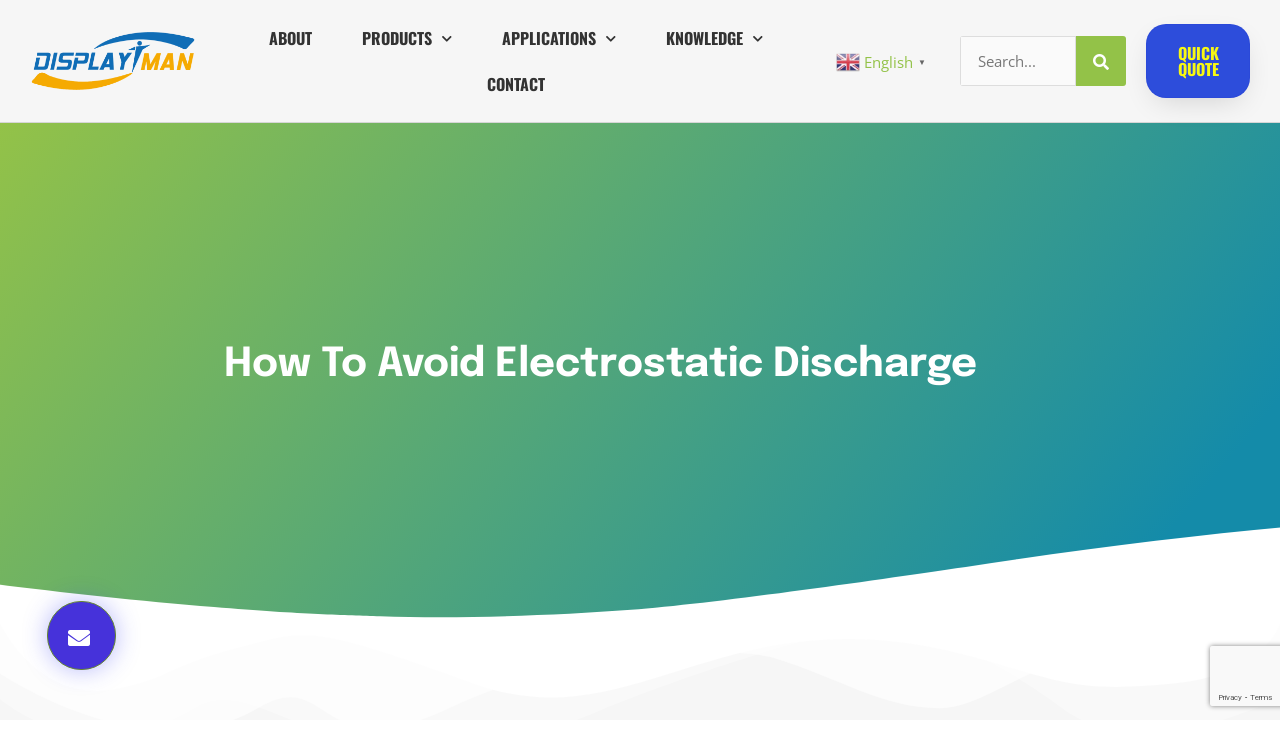

--- FILE ---
content_type: text/html; charset=UTF-8
request_url: https://displayman.com/how-to-avoid-electrostatic-discharge/
body_size: 69381
content:
<!doctype html> <html lang="en-US"> <head><script>if(navigator.userAgent.match(/MSIE|Internet Explorer/i)||navigator.userAgent.match(/Trident\/7\..*?rv:11/i)){let e=document.location.href;if(!e.match(/[?&]nonitro/)){if(e.indexOf("?")==-1){if(e.indexOf("#")==-1){document.location.href=e+"?nonitro=1"}else{document.location.href=e.replace("#","?nonitro=1#")}}else{if(e.indexOf("#")==-1){document.location.href=e+"&nonitro=1"}else{document.location.href=e.replace("#","&nonitro=1#")}}}}</script><link rel="preconnect" href="https://www.google.com" /><link rel="preconnect" href="https://www.googletagmanager.com" /><link rel="preconnect" href="https://cdn-djdml.nitrocdn.com" /><meta charset="UTF-8" /><meta name="viewport" content="width=device-width, initial-scale=1" /><title>How To Avoid Electrostatic Discharge</title><meta name="description" content="What do you think happens when you see lightning with the sound of thunder in the sky? How about the sudden shock you experience while walking on a carpet or an electric jolt when you hold a doorknob? These two examples, both large-scale and small-scale events, are examples of electrostatic&hellip;" /><meta name="robots" content="index, follow, max-snippet:-1, max-image-preview:large, max-video-preview:-1" /><meta property="og:url" content="https://displayman.com/how-to-avoid-electrostatic-discharge/" /><meta property="og:locale" content="en_US" /><meta property="og:type" content="article" /><meta property="og:title" content="How To Avoid Electrostatic Discharge" /><meta property="og:description" content="What do you think happens when you see lightning with the sound of thunder in the sky? How about the sudden shock you experience while walking on a carpet or an electric jolt when you hold a doorknob? These two examples, both large-scale and small-scale events, are examples of electrostatic&hellip;" /><meta property="og:image" content="https://displayman.com/wp-content/uploads/2023/06/Electrostatic-Discharge-and-LCD-display-1.jpg" /><meta property="og:image:secure_url" content="https://displayman.com/wp-content/uploads/2023/06/Electrostatic-Discharge-and-LCD-display-1.jpg" /><meta property="og:image:width" content="1000" /><meta property="og:image:height" content="666" /><meta property="og:image:alt" content="electrostatic discharge and lcd display" /><meta name="twitter:card" content="summary" /><meta name="twitter:title" content="How To Avoid Electrostatic Discharge" /><meta name="twitter:description" content="What do you think happens when you see lightning with the sound of thunder in the sky? How about the sudden shock you experience while walking on a carpet or an electric jolt when you hold a doorknob? These two examples, both large-scale and small-scale events, are examples of electrostatic&hellip;" /><meta name="twitter:image" content="https://displayman.com/wp-content/uploads/2023/06/Electrostatic-Discharge-and-LCD-display-1.jpg" /><meta name="generator" content="Site Kit by Google 1.170.0" /><meta name="generator" content="Elementor 3.34.1; features: additional_custom_breakpoints; settings: css_print_method-external, google_font-enabled, font_display-swap" /><meta name="theme-color" content="#F2F2F2" /><meta name="msapplication-TileImage" content="https://displayman.com/wp-content/uploads/2023/11/cropped-square-logo-270x270.png" /><meta name="generator" content="NitroPack" /><script>var NPSH,NitroScrollHelper;NPSH=NitroScrollHelper=function(){let e=null;const o=window.sessionStorage.getItem("nitroScrollPos");function t(){let e=JSON.parse(window.sessionStorage.getItem("nitroScrollPos"))||{};if(typeof e!=="object"){e={}}e[document.URL]=window.scrollY;window.sessionStorage.setItem("nitroScrollPos",JSON.stringify(e))}window.addEventListener("scroll",function(){if(e!==null){clearTimeout(e)}e=setTimeout(t,200)},{passive:true});let r={};r.getScrollPos=()=>{if(!o){return 0}const e=JSON.parse(o);return e[document.URL]||0};r.isScrolled=()=>{return r.getScrollPos()>document.documentElement.clientHeight*.5};return r}();</script><script>(function(){var a=false;var e=document.documentElement.classList;var i=navigator.userAgent.toLowerCase();var n=["android","iphone","ipad"];var r=n.length;var o;var d=null;for(var t=0;t<r;t++){o=n[t];if(i.indexOf(o)>-1)d=o;if(e.contains(o)){a=true;e.remove(o)}}if(a&&d){e.add(d);if(d=="iphone"||d=="ipad"){e.add("ios")}}})();</script>   <link rel="profile" href="https://gmpg.org/xfn/11" />    <link rel="canonical" href="https://displayman.com/how-to-avoid-electrostatic-discharge/" />               <link rel='dns-prefetch' href='//www.googletagmanager.com' /> <link rel="alternate" type="application/rss+xml" title=" &raquo; Feed" href="https://displayman.com/feed/" /> <link rel="alternate" type="application/rss+xml" title=" &raquo; Comments Feed" href="https://displayman.com/comments/feed/" /> <link rel="alternate" type="application/rss+xml" title=" &raquo; How To Avoid Electrostatic Discharge Comments Feed" href="https://displayman.com/how-to-avoid-electrostatic-discharge/feed/" /> <link rel="alternate" title="oEmbed (JSON)" type="application/json+oembed" href="https://displayman.com/wp-json/oembed/1.0/embed?url=https%3A%2F%2Fdisplayman.com%2Fhow-to-avoid-electrostatic-discharge%2F" /> <link rel="alternate" title="oEmbed (XML)" type="text/xml+oembed" href="https://displayman.com/wp-json/oembed/1.0/embed?url=https%3A%2F%2Fdisplayman.com%2Fhow-to-avoid-electrostatic-discharge%2F&#038;format=xml" /> <style id='wp-img-auto-sizes-contain-inline-css'>/*# sourceURL=wp-img-auto-sizes-contain-inline-css */

img:is([sizes=auto i],[sizes^="auto," i]) {
	contain-intrinsic-size: 3000px 1500px;
}
</style> <style id='wp-emoji-styles-inline-css'>/*# sourceURL=wp-emoji-styles-inline-css */

img.wp-smiley, img.emoji {
	display: inline !important;
	border: none !important;
	box-shadow: none !important;
	height: 1em !important;
	width: 1em !important;
	margin: 0 .07em !important;
	vertical-align: -.1em !important;
	background: none !important;
	padding: 0 !important;
}
</style> <link rel='stylesheet' id='wp-block-library-css' media='all' href="https://cdn-djdml.nitrocdn.com/ttUUrMIDOHaUOlAJVfTQPnjqCFiOmAwG/assets/static/optimized/rev-3858581/displayman.com/wp-includes/css/dist/block-library/fac230090721b27c435b2e9c5848a7d5.style.min.css" /> <style id='global-styles-inline-css'>/*# sourceURL=global-styles-inline-css */

:root {
	--wp--preset--aspect-ratio--square: 1;
	--wp--preset--aspect-ratio--4-3: 4/3;
	--wp--preset--aspect-ratio--3-4: 3/4;
	--wp--preset--aspect-ratio--3-2: 3/2;
	--wp--preset--aspect-ratio--2-3: 2/3;
	--wp--preset--aspect-ratio--16-9: 16/9;
	--wp--preset--aspect-ratio--9-16: 9/16;
	--wp--preset--color--black: #000;
	--wp--preset--color--cyan-bluish-gray: #abb8c3;
	--wp--preset--color--white: #fff;
	--wp--preset--color--pale-pink: #f78da7;
	--wp--preset--color--vivid-red: #cf2e2e;
	--wp--preset--color--luminous-vivid-orange: #ff6900;
	--wp--preset--color--luminous-vivid-amber: #fcb900;
	--wp--preset--color--light-green-cyan: #7bdcb5;
	--wp--preset--color--vivid-green-cyan: #00d084;
	--wp--preset--color--pale-cyan-blue: #8ed1fc;
	--wp--preset--color--vivid-cyan-blue: #0693e3;
	--wp--preset--color--vivid-purple: #9b51e0;
	--wp--preset--gradient--vivid-cyan-blue-to-vivid-purple: linear-gradient(135deg, #0693e3 0%, #9b51e0 100%);
	--wp--preset--gradient--light-green-cyan-to-vivid-green-cyan: linear-gradient(135deg, #7adcb4 0%, #00d082 100%);
	--wp--preset--gradient--luminous-vivid-amber-to-luminous-vivid-orange: linear-gradient(135deg, #fcb900 0%, #ff6900 100%);
	--wp--preset--gradient--luminous-vivid-orange-to-vivid-red: linear-gradient(135deg, #ff6900 0%, #cf2e2e 100%);
	--wp--preset--gradient--very-light-gray-to-cyan-bluish-gray: linear-gradient(135deg, #eee 0%, #a9b8c3 100%);
	--wp--preset--gradient--cool-to-warm-spectrum: linear-gradient(135deg, #4aeadc 0%, #9778d1 20%, #cf2aba 40%, #ee2c82 60%, #fb6962 80%, #fef84c 100%);
	--wp--preset--gradient--blush-light-purple: linear-gradient(135deg, #ffceec 0%, #9896f0 100%);
	--wp--preset--gradient--blush-bordeaux: linear-gradient(135deg, #fecda5 0%, #fe2d2d 50%, #6b003e 100%);
	--wp--preset--gradient--luminous-dusk: linear-gradient(135deg, #ffcb70 0%, #c751c0 50%, #4158d0 100%);
	--wp--preset--gradient--pale-ocean: linear-gradient(135deg, #fff5cb 0%, #b6e3d4 50%, #33a7b5 100%);
	--wp--preset--gradient--electric-grass: linear-gradient(135deg, #caf880 0%, #71ce7e 100%);
	--wp--preset--gradient--midnight: linear-gradient(135deg, #020381 0%, #2874fc 100%);
	--wp--preset--font-size--small: 13px;
	--wp--preset--font-size--medium: 20px;
	--wp--preset--font-size--large: 36px;
	--wp--preset--font-size--x-large: 42px;
	--wp--preset--spacing--20: .44rem;
	--wp--preset--spacing--30: .67rem;
	--wp--preset--spacing--40: 1rem;
	--wp--preset--spacing--50: 1.5rem;
	--wp--preset--spacing--60: 2.25rem;
	--wp--preset--spacing--70: 3.38rem;
	--wp--preset--spacing--80: 5.06rem;
	--wp--preset--shadow--natural: 6px 6px 9px rgba(0, 0, 0, .2);
	--wp--preset--shadow--deep: 12px 12px 50px rgba(0, 0, 0, .4);
	--wp--preset--shadow--sharp: 6px 6px 0px rgba(0, 0, 0, .2);
	--wp--preset--shadow--outlined: 6px 6px 0px -3px #fff, 6px 6px #000;
	--wp--preset--shadow--crisp: 6px 6px 0px #000;
}

:root {
	--wp--style--global--content-size: 800px;
	--wp--style--global--wide-size: 1200px;
}

:where(body) {
	margin: 0;
}

.wp-site-blocks > .alignleft {
	float: left;
	margin-right: 2em;
}

.wp-site-blocks > .alignright {
	float: right;
	margin-left: 2em;
}

.wp-site-blocks > .aligncenter {
	justify-content: center;
	margin-left: auto;
	margin-right: auto;
}

:where(.wp-site-blocks) > * {
	margin-block-start: 24px;
	margin-block-end: 0;
}

:where(.wp-site-blocks) > :first-child {
	margin-block-start: 0;
}

:where(.wp-site-blocks) > :last-child {
	margin-block-end: 0;
}

:root {
	--wp--style--block-gap: 24px;
}

:root :where(.is-layout-flow) > :first-child {
	margin-block-start: 0;
}

:root :where(.is-layout-flow) > :last-child {
	margin-block-end: 0;
}

:root :where(.is-layout-flow) > * {
	margin-block-start: 24px;
	margin-block-end: 0;
}

:root :where(.is-layout-constrained) > :first-child {
	margin-block-start: 0;
}

:root :where(.is-layout-constrained) > :last-child {
	margin-block-end: 0;
}

:root :where(.is-layout-constrained) > * {
	margin-block-start: 24px;
	margin-block-end: 0;
}

:root :where(.is-layout-flex) {
	gap: 24px;
}

:root :where(.is-layout-grid) {
	gap: 24px;
}

.is-layout-flow > .alignleft {
	float: left;
	margin-inline-start: 0;
	margin-inline-end: 2em;
}

.is-layout-flow > .alignright {
	float: right;
	margin-inline-start: 2em;
	margin-inline-end: 0;
}

.is-layout-flow > .aligncenter {
	margin-left: auto !important;
	margin-right: auto !important;
}

.is-layout-constrained > .alignleft {
	float: left;
	margin-inline-start: 0;
	margin-inline-end: 2em;
}

.is-layout-constrained > .alignright {
	float: right;
	margin-inline-start: 2em;
	margin-inline-end: 0;
}

.is-layout-constrained > .aligncenter {
	margin-left: auto !important;
	margin-right: auto !important;
}

.is-layout-constrained > :where(:not(.alignleft):not(.alignright):not(.alignfull)) {
	max-width: var(--wp--style--global--content-size);
	margin-left: auto !important;
	margin-right: auto !important;
}

.is-layout-constrained > .alignwide {
	max-width: var(--wp--style--global--wide-size);
}

body .is-layout-flex {
	display: flex;
}

.is-layout-flex {
	flex-wrap: wrap;
	align-items: center;
}

.is-layout-flex > :is(*, div) {
	margin: 0;
}

body .is-layout-grid {
	display: grid;
}

.is-layout-grid > :is(*, div) {
	margin: 0;
}

body {
	padding-top: 0px;
	padding-right: 0px;
	padding-bottom: 0px;
	padding-left: 0px;
}

a:where(:not(.wp-element-button)) {
	text-decoration: underline;
}

:root :where(.wp-element-button, .wp-block-button__link) {
	background-color: #32373c;
	border-width: 0;
	color: #fff;
	font-family: inherit;
	font-size: inherit;
	font-style: inherit;
	font-weight: inherit;
	letter-spacing: inherit;
	line-height: inherit;
	padding-top: calc(.667em + 2px);
	padding-right: calc(1.333em + 2px);
	padding-bottom: calc(.667em + 2px);
	padding-left: calc(1.333em + 2px);
	text-decoration: none;
	text-transform: inherit;
}

.has-black-color {
	color: var(--wp--preset--color--black) !important;
}

.has-cyan-bluish-gray-color {
	color: var(--wp--preset--color--cyan-bluish-gray) !important;
}

.has-white-color {
	color: var(--wp--preset--color--white) !important;
}

.has-pale-pink-color {
	color: var(--wp--preset--color--pale-pink) !important;
}

.has-vivid-red-color {
	color: var(--wp--preset--color--vivid-red) !important;
}

.has-luminous-vivid-orange-color {
	color: var(--wp--preset--color--luminous-vivid-orange) !important;
}

.has-luminous-vivid-amber-color {
	color: var(--wp--preset--color--luminous-vivid-amber) !important;
}

.has-light-green-cyan-color {
	color: var(--wp--preset--color--light-green-cyan) !important;
}

.has-vivid-green-cyan-color {
	color: var(--wp--preset--color--vivid-green-cyan) !important;
}

.has-pale-cyan-blue-color {
	color: var(--wp--preset--color--pale-cyan-blue) !important;
}

.has-vivid-cyan-blue-color {
	color: var(--wp--preset--color--vivid-cyan-blue) !important;
}

.has-vivid-purple-color {
	color: var(--wp--preset--color--vivid-purple) !important;
}

.has-black-background-color {
	background-color: var(--wp--preset--color--black) !important;
}

.has-cyan-bluish-gray-background-color {
	background-color: var(--wp--preset--color--cyan-bluish-gray) !important;
}

.has-white-background-color {
	background-color: var(--wp--preset--color--white) !important;
}

.has-pale-pink-background-color {
	background-color: var(--wp--preset--color--pale-pink) !important;
}

.has-vivid-red-background-color {
	background-color: var(--wp--preset--color--vivid-red) !important;
}

.has-luminous-vivid-orange-background-color {
	background-color: var(--wp--preset--color--luminous-vivid-orange) !important;
}

.has-luminous-vivid-amber-background-color {
	background-color: var(--wp--preset--color--luminous-vivid-amber) !important;
}

.has-light-green-cyan-background-color {
	background-color: var(--wp--preset--color--light-green-cyan) !important;
}

.has-vivid-green-cyan-background-color {
	background-color: var(--wp--preset--color--vivid-green-cyan) !important;
}

.has-pale-cyan-blue-background-color {
	background-color: var(--wp--preset--color--pale-cyan-blue) !important;
}

.has-vivid-cyan-blue-background-color {
	background-color: var(--wp--preset--color--vivid-cyan-blue) !important;
}

.has-vivid-purple-background-color {
	background-color: var(--wp--preset--color--vivid-purple) !important;
}

.has-black-border-color {
	border-color: var(--wp--preset--color--black) !important;
}

.has-cyan-bluish-gray-border-color {
	border-color: var(--wp--preset--color--cyan-bluish-gray) !important;
}

.has-white-border-color {
	border-color: var(--wp--preset--color--white) !important;
}

.has-pale-pink-border-color {
	border-color: var(--wp--preset--color--pale-pink) !important;
}

.has-vivid-red-border-color {
	border-color: var(--wp--preset--color--vivid-red) !important;
}

.has-luminous-vivid-orange-border-color {
	border-color: var(--wp--preset--color--luminous-vivid-orange) !important;
}

.has-luminous-vivid-amber-border-color {
	border-color: var(--wp--preset--color--luminous-vivid-amber) !important;
}

.has-light-green-cyan-border-color {
	border-color: var(--wp--preset--color--light-green-cyan) !important;
}

.has-vivid-green-cyan-border-color {
	border-color: var(--wp--preset--color--vivid-green-cyan) !important;
}

.has-pale-cyan-blue-border-color {
	border-color: var(--wp--preset--color--pale-cyan-blue) !important;
}

.has-vivid-cyan-blue-border-color {
	border-color: var(--wp--preset--color--vivid-cyan-blue) !important;
}

.has-vivid-purple-border-color {
	border-color: var(--wp--preset--color--vivid-purple) !important;
}

.has-vivid-cyan-blue-to-vivid-purple-gradient-background {
	background: var(--wp--preset--gradient--vivid-cyan-blue-to-vivid-purple) !important;
}

.has-light-green-cyan-to-vivid-green-cyan-gradient-background {
	background: var(--wp--preset--gradient--light-green-cyan-to-vivid-green-cyan) !important;
}

.has-luminous-vivid-amber-to-luminous-vivid-orange-gradient-background {
	background: var(--wp--preset--gradient--luminous-vivid-amber-to-luminous-vivid-orange) !important;
}

.has-luminous-vivid-orange-to-vivid-red-gradient-background {
	background: var(--wp--preset--gradient--luminous-vivid-orange-to-vivid-red) !important;
}

.has-very-light-gray-to-cyan-bluish-gray-gradient-background {
	background: var(--wp--preset--gradient--very-light-gray-to-cyan-bluish-gray) !important;
}

.has-cool-to-warm-spectrum-gradient-background {
	background: var(--wp--preset--gradient--cool-to-warm-spectrum) !important;
}

.has-blush-light-purple-gradient-background {
	background: var(--wp--preset--gradient--blush-light-purple) !important;
}

.has-blush-bordeaux-gradient-background {
	background: var(--wp--preset--gradient--blush-bordeaux) !important;
}

.has-luminous-dusk-gradient-background {
	background: var(--wp--preset--gradient--luminous-dusk) !important;
}

.has-pale-ocean-gradient-background {
	background: var(--wp--preset--gradient--pale-ocean) !important;
}

.has-electric-grass-gradient-background {
	background: var(--wp--preset--gradient--electric-grass) !important;
}

.has-midnight-gradient-background {
	background: var(--wp--preset--gradient--midnight) !important;
}

.has-small-font-size {
	font-size: var(--wp--preset--font-size--small) !important;
}

.has-medium-font-size {
	font-size: var(--wp--preset--font-size--medium) !important;
}

.has-large-font-size {
	font-size: var(--wp--preset--font-size--large) !important;
}

.has-x-large-font-size {
	font-size: var(--wp--preset--font-size--x-large) !important;
}

:root :where(.wp-block-pullquote) {
	font-size: 1.5em;
	line-height: 1.6;
}
</style> <link rel='stylesheet' id='hello-elementor-css' media='all' href="https://cdn-djdml.nitrocdn.com/ttUUrMIDOHaUOlAJVfTQPnjqCFiOmAwG/assets/static/optimized/rev-3858581/displayman.com/wp-content/themes/hello-elementor/assets/css/4c8b3fe558ac737bbc17b9b9932e5e3f.reset.css" /> <link rel='stylesheet' id='hello-elementor-theme-style-css' media='all' href="https://cdn-djdml.nitrocdn.com/ttUUrMIDOHaUOlAJVfTQPnjqCFiOmAwG/assets/static/optimized/rev-3858581/displayman.com/wp-content/themes/hello-elementor/assets/css/4c8b3fe558ac737bbc17b9b9932e5e3f.theme.css" /> <link rel='stylesheet' id='hello-elementor-header-footer-css' media='all' href="https://cdn-djdml.nitrocdn.com/ttUUrMIDOHaUOlAJVfTQPnjqCFiOmAwG/assets/static/optimized/rev-3858581/displayman.com/wp-content/themes/hello-elementor/assets/css/4c8b3fe558ac737bbc17b9b9932e5e3f.header-footer.css" /> <link rel='stylesheet' id='elementor-frontend-css' media='all' href="https://cdn-djdml.nitrocdn.com/ttUUrMIDOHaUOlAJVfTQPnjqCFiOmAwG/assets/static/optimized/rev-3858581/displayman.com/wp-content/plugins/elementor/assets/css/15042a00a5e87004b770f81c0f38875f.frontend.min.css" /> <link rel='stylesheet' id='elementor-post-4642-css' media='all' href="https://cdn-djdml.nitrocdn.com/ttUUrMIDOHaUOlAJVfTQPnjqCFiOmAwG/assets/static/optimized/rev-3858581/displayman.com/wp-content/uploads/elementor/css/aebf04d271f6f783cd35d54cda89cc1d.post-4642.css" /> <link rel='stylesheet' id='widget-image-css' media='all' href="https://cdn-djdml.nitrocdn.com/ttUUrMIDOHaUOlAJVfTQPnjqCFiOmAwG/assets/static/optimized/rev-3858581/displayman.com/wp-content/plugins/elementor/assets/css/15042a00a5e87004b770f81c0f38875f.widget-image.min.css" /> <link rel='stylesheet' id='widget-nav-menu-css' media='all' href="https://cdn-djdml.nitrocdn.com/ttUUrMIDOHaUOlAJVfTQPnjqCFiOmAwG/assets/static/optimized/rev-3858581/displayman.com/wp-content/plugins/elementor-pro/assets/css/e7a71a4194496ec887cbdf666d98267f.widget-nav-menu.min.css" /> <link rel='stylesheet' id='widget-search-form-css' media='all' href="https://cdn-djdml.nitrocdn.com/ttUUrMIDOHaUOlAJVfTQPnjqCFiOmAwG/assets/static/optimized/rev-3858581/displayman.com/wp-content/plugins/elementor-pro/assets/css/e7a71a4194496ec887cbdf666d98267f.widget-search-form.min.css" /> <link rel='stylesheet' id='elementor-icons-shared-0-css' media='all' href="https://cdn-djdml.nitrocdn.com/ttUUrMIDOHaUOlAJVfTQPnjqCFiOmAwG/assets/static/optimized/rev-3858581/displayman.com/wp-content/plugins/elementor/assets/lib/font-awesome/css/52d586d1c27c00f6eb6704ab24d925c4.fontawesome.min.css" /> <link rel='stylesheet' id='elementor-icons-fa-solid-css' media='all' href="https://cdn-djdml.nitrocdn.com/ttUUrMIDOHaUOlAJVfTQPnjqCFiOmAwG/assets/static/optimized/rev-3858581/displayman.com/wp-content/plugins/elementor/assets/lib/font-awesome/css/52d586d1c27c00f6eb6704ab24d925c4.solid.min.css" /> <link rel='stylesheet' id='e-animation-grow-css' media='all' href="https://cdn-djdml.nitrocdn.com/ttUUrMIDOHaUOlAJVfTQPnjqCFiOmAwG/assets/static/optimized/rev-3858581/displayman.com/wp-content/plugins/elementor/assets/lib/animations/styles/15042a00a5e87004b770f81c0f38875f.e-animation-grow.min.css" /> <link rel='stylesheet' id='e-sticky-css' media='all' href="https://cdn-djdml.nitrocdn.com/ttUUrMIDOHaUOlAJVfTQPnjqCFiOmAwG/assets/static/optimized/rev-3858581/displayman.com/wp-content/plugins/elementor-pro/assets/css/modules/e7a71a4194496ec887cbdf666d98267f.sticky.min.css" /> <link rel='stylesheet' id='widget-heading-css' media='all' href="https://cdn-djdml.nitrocdn.com/ttUUrMIDOHaUOlAJVfTQPnjqCFiOmAwG/assets/static/optimized/rev-3858581/displayman.com/wp-content/plugins/elementor/assets/css/15042a00a5e87004b770f81c0f38875f.widget-heading.min.css" /> <link rel='stylesheet' id='widget-icon-list-css' media='all' href="https://cdn-djdml.nitrocdn.com/ttUUrMIDOHaUOlAJVfTQPnjqCFiOmAwG/assets/static/optimized/rev-3858581/displayman.com/wp-content/plugins/elementor/assets/css/15042a00a5e87004b770f81c0f38875f.widget-icon-list.min.css" /> <link rel='stylesheet' id='widget-social-icons-css' media='all' href="https://cdn-djdml.nitrocdn.com/ttUUrMIDOHaUOlAJVfTQPnjqCFiOmAwG/assets/static/optimized/rev-3858581/displayman.com/wp-content/plugins/elementor/assets/css/15042a00a5e87004b770f81c0f38875f.widget-social-icons.min.css" /> <link rel='stylesheet' id='e-apple-webkit-css' media='all' href="https://cdn-djdml.nitrocdn.com/ttUUrMIDOHaUOlAJVfTQPnjqCFiOmAwG/assets/static/optimized/rev-3858581/displayman.com/wp-content/plugins/elementor/assets/css/conditionals/15042a00a5e87004b770f81c0f38875f.apple-webkit.min.css" /> <link rel='stylesheet' id='e-shapes-css' media='all' href="https://cdn-djdml.nitrocdn.com/ttUUrMIDOHaUOlAJVfTQPnjqCFiOmAwG/assets/static/optimized/rev-3858581/displayman.com/wp-content/plugins/elementor/assets/css/conditionals/15042a00a5e87004b770f81c0f38875f.shapes.min.css" /> <link rel='stylesheet' id='widget-post-info-css' media='all' href="https://cdn-djdml.nitrocdn.com/ttUUrMIDOHaUOlAJVfTQPnjqCFiOmAwG/assets/static/optimized/rev-3858581/displayman.com/wp-content/plugins/elementor-pro/assets/css/e7a71a4194496ec887cbdf666d98267f.widget-post-info.min.css" /> <link rel='stylesheet' id='elementor-icons-fa-regular-css' media='all' href="https://cdn-djdml.nitrocdn.com/ttUUrMIDOHaUOlAJVfTQPnjqCFiOmAwG/assets/static/optimized/rev-3858581/displayman.com/wp-content/plugins/elementor/assets/lib/font-awesome/css/52d586d1c27c00f6eb6704ab24d925c4.regular.min.css" /> <link rel='stylesheet' id='widget-table-of-contents-css' media='all' href="https://cdn-djdml.nitrocdn.com/ttUUrMIDOHaUOlAJVfTQPnjqCFiOmAwG/assets/static/optimized/rev-3858581/displayman.com/wp-content/plugins/elementor-pro/assets/css/e7a71a4194496ec887cbdf666d98267f.widget-table-of-contents.min.css" /> <link rel='stylesheet' id='widget-author-box-css' media='all' href="https://cdn-djdml.nitrocdn.com/ttUUrMIDOHaUOlAJVfTQPnjqCFiOmAwG/assets/static/optimized/rev-3858581/displayman.com/wp-content/plugins/elementor-pro/assets/css/e7a71a4194496ec887cbdf666d98267f.widget-author-box.min.css" /> <link rel='stylesheet' id='widget-share-buttons-css' media='all' href="https://cdn-djdml.nitrocdn.com/ttUUrMIDOHaUOlAJVfTQPnjqCFiOmAwG/assets/static/optimized/rev-3858581/displayman.com/wp-content/plugins/elementor-pro/assets/css/e7a71a4194496ec887cbdf666d98267f.widget-share-buttons.min.css" /> <link rel='stylesheet' id='elementor-icons-fa-brands-css' media='all' href="https://cdn-djdml.nitrocdn.com/ttUUrMIDOHaUOlAJVfTQPnjqCFiOmAwG/assets/static/optimized/rev-3858581/displayman.com/wp-content/plugins/elementor/assets/lib/font-awesome/css/52d586d1c27c00f6eb6704ab24d925c4.brands.min.css" /> <link rel='stylesheet' id='widget-divider-css' media='all' href="https://cdn-djdml.nitrocdn.com/ttUUrMIDOHaUOlAJVfTQPnjqCFiOmAwG/assets/static/optimized/rev-3858581/displayman.com/wp-content/plugins/elementor/assets/css/15042a00a5e87004b770f81c0f38875f.widget-divider.min.css" /> <link rel='stylesheet' id='widget-image-box-css' media='all' href="https://cdn-djdml.nitrocdn.com/ttUUrMIDOHaUOlAJVfTQPnjqCFiOmAwG/assets/static/optimized/rev-3858581/displayman.com/wp-content/plugins/elementor/assets/css/15042a00a5e87004b770f81c0f38875f.widget-image-box.min.css" /> <link rel='stylesheet' id='e-animation-float-css' media='all' href="https://cdn-djdml.nitrocdn.com/ttUUrMIDOHaUOlAJVfTQPnjqCFiOmAwG/assets/static/optimized/rev-3858581/displayman.com/wp-content/plugins/elementor/assets/lib/animations/styles/15042a00a5e87004b770f81c0f38875f.e-animation-float.min.css" /> <link rel='stylesheet' id='widget-form-css' media='all' href="https://cdn-djdml.nitrocdn.com/ttUUrMIDOHaUOlAJVfTQPnjqCFiOmAwG/assets/static/optimized/rev-3858581/displayman.com/wp-content/plugins/elementor-pro/assets/css/e7a71a4194496ec887cbdf666d98267f.widget-form.min.css" /> <link rel='stylesheet' id='e-motion-fx-css' media='all' href="https://cdn-djdml.nitrocdn.com/ttUUrMIDOHaUOlAJVfTQPnjqCFiOmAwG/assets/static/optimized/rev-3858581/displayman.com/wp-content/plugins/elementor-pro/assets/css/modules/e7a71a4194496ec887cbdf666d98267f.motion-fx.min.css" /> <link rel='stylesheet' id='elementor-icons-css' media='all' href="https://cdn-djdml.nitrocdn.com/ttUUrMIDOHaUOlAJVfTQPnjqCFiOmAwG/assets/static/optimized/rev-3858581/displayman.com/wp-content/plugins/elementor/assets/lib/eicons/css/5e227bc7074dc06953e39dc3b723b4c8.elementor-icons.min.css" /> <link rel='stylesheet' id='elementor-post-4797-css' media='all' href="https://cdn-djdml.nitrocdn.com/ttUUrMIDOHaUOlAJVfTQPnjqCFiOmAwG/assets/static/optimized/rev-3858581/displayman.com/wp-content/uploads/elementor/css/66c3586c9effb8761d2a6bf4390aef09.post-4797.css" /> <link rel='stylesheet' id='elementor-post-4802-css' media='all' href="https://cdn-djdml.nitrocdn.com/ttUUrMIDOHaUOlAJVfTQPnjqCFiOmAwG/assets/static/optimized/rev-3858581/displayman.com/wp-content/uploads/elementor/css/66c3586c9effb8761d2a6bf4390aef09.post-4802.css" /> <link rel='stylesheet' id='elementor-post-4799-css' media='all' href="https://cdn-djdml.nitrocdn.com/ttUUrMIDOHaUOlAJVfTQPnjqCFiOmAwG/assets/static/optimized/rev-3858581/displayman.com/wp-content/uploads/elementor/css/2d1961f1b27c2687f8c24af09256f92a.post-4799.css" />  <link rel='stylesheet' id='eael-general-css' media='all' href="https://cdn-djdml.nitrocdn.com/ttUUrMIDOHaUOlAJVfTQPnjqCFiOmAwG/assets/static/optimized/rev-3858581/displayman.com/wp-content/plugins/essential-addons-for-elementor-lite/assets/front-end/css/view/aafbe24bd39d61bab4d74073a869126c.general.min.css" />     <script id="jquery-core-js" src="https://cdn-djdml.nitrocdn.com/ttUUrMIDOHaUOlAJVfTQPnjqCFiOmAwG/assets/static/optimized/rev-3858581/displayman.com/wp-includes/js/jquery/render-blocking-f43b551b749a36845288913120943cc6.jquery.min.js"></script> <script id="jquery-migrate-js" src="https://cdn-djdml.nitrocdn.com/ttUUrMIDOHaUOlAJVfTQPnjqCFiOmAwG/assets/static/optimized/rev-3858581/displayman.com/wp-includes/js/jquery/render-blocking-558973c0fd98109493258c8470e94016.jquery-migrate.min.js"></script> <link rel="https://api.w.org/" href="https://displayman.com/wp-json/" /><link rel="alternate" title="JSON" type="application/json" href="https://displayman.com/wp-json/wp/v2/posts/11216" /><link rel="EditURI" type="application/rsd+xml" title="RSD" href="https://displayman.com/xmlrpc.php?rsd" /> <link rel='shortlink' href='https://displayman.com/?p=11216' />  <style>
.e-con.e-parent:nth-of-type(n+4):not(.e-lazyloaded):not(.e-no-lazyload), .e-con.e-parent:nth-of-type(n+4):not(.e-lazyloaded):not(.e-no-lazyload) * {
	background-image: none !important;
}

@media screen and (max-height: 1024px) {
	.e-con.e-parent:nth-of-type(n+3):not(.e-lazyloaded):not(.e-no-lazyload), .e-con.e-parent:nth-of-type(n+3):not(.e-lazyloaded):not(.e-no-lazyload) * {
		background-image: none !important;
	}
	
	.e-con.e-parent:nth-of-type(n+3):not(.e-lazyloaded):not(.e-no-lazyload).nitro-lazy, .e-con.e-parent:nth-of-type(n+3):not(.e-lazyloaded):not(.e-no-lazyload) *.nitro-lazy {
		background-image: none !important;
	}
}

@media screen and (max-height: 640px) {
	.e-con.e-parent:nth-of-type(n+2):not(.e-lazyloaded):not(.e-no-lazyload), .e-con.e-parent:nth-of-type(n+2):not(.e-lazyloaded):not(.e-no-lazyload) * {
		background-image: none !important;
	}
	
	.e-con.e-parent:nth-of-type(n+2):not(.e-lazyloaded):not(.e-no-lazyload).nitro-lazy, .e-con.e-parent:nth-of-type(n+2):not(.e-lazyloaded):not(.e-no-lazyload) *.nitro-lazy {
		background-image: none !important;
	}
}

.e-con.e-parent:nth-of-type(n+4):not(.e-lazyloaded):not(.e-no-lazyload).nitro-lazy, .e-con.e-parent:nth-of-type(n+4):not(.e-lazyloaded):not(.e-no-lazyload) *.nitro-lazy {
	background-image: none !important;
}
</style>  <link rel="icon" sizes="32x32" href="https://cdn-djdml.nitrocdn.com/ttUUrMIDOHaUOlAJVfTQPnjqCFiOmAwG/assets/images/optimized/rev-68b8f4d/displayman.com/wp-content/uploads/2023/11/cropped-square-logo-32x32.png" /> <link rel="icon" sizes="192x192" href="https://cdn-djdml.nitrocdn.com/ttUUrMIDOHaUOlAJVfTQPnjqCFiOmAwG/assets/images/optimized/rev-68b8f4d/displayman.com/wp-content/uploads/2023/11/cropped-square-logo-192x192.png" /> <link rel="apple-touch-icon" href="https://cdn-djdml.nitrocdn.com/ttUUrMIDOHaUOlAJVfTQPnjqCFiOmAwG/assets/images/optimized/rev-68b8f4d/displayman.com/wp-content/uploads/2023/11/cropped-square-logo-180x180.png" />  <script async src='https://www.googletagmanager.com/gtag/js?id=G-7FGMWZJKWZ'></script><script>
window.dataLayer = window.dataLayer || [];
function gtag(){dataLayer.push(arguments);}gtag('js', new Date());
gtag('set', 'cookie_domain', 'auto');
gtag('set', 'cookie_flags', 'SameSite=None;Secure');
window.addEventListener('load', function () {
    var links = document.querySelectorAll('a');
    for (let i = 0; i < links.length; i++) {
        links[i].addEventListener('click', function(e) {
            var n = this.href.includes('displayman.com');
            if (n == false) {
                gtag('event', 'click', {'event_category': 'external links','event_label' : this.href});
            }
        });
        }
    });
    
 gtag('config', 'G-7FGMWZJKWZ' , {});

</script> <style id="nitro-smartmenus-style" nitro-exclude>.elementor-widget-nav-menu .elementor-nav-menu--main>.elementor-nav-menu>li.menu-item-has-children>a>span:nth-of-type(2){display:none;}</style><script nitro-exclude>window.IS_NITROPACK=!0;window.NITROPACK_STATE='FRESH';</script><style>.nitro-cover{visibility:hidden!important;}</style><script nitro-exclude>(function(){const e=document.createElement("link");if(!(e.relList&&e.relList.supports&&e.relList.supports("prefetch"))){return}let t=document.cookie.includes("9d63262f59cd9b3378f01392c");let n={initNP_PPL:function(){if(window.NP_PPL!==undefined)return;window.NP_PPL={prefetches:[],lcpEvents:[],other:[]}},logPrefetch:function(e,n,r){let o=JSON.parse(window.sessionStorage.getItem("nitro_prefetched_urls"));if(o===null)o={};if(o[e]===undefined){o[e]={type:n,initiator:r};window.sessionStorage.setItem("nitro_prefetched_urls",JSON.stringify(o))}if(!t)return;window.NP_PPL.prefetches.push({url:e,type:n,initiator:r,timestamp:performance.now()})},logLcpEvent:function(e,n=null){if(!t)return;window.NP_PPL.lcpEvents.push({message:e,data:n,timestamp:performance.now()})},logOther:function(e,n=null){if(!t)return;window.NP_PPL.other.push({message:e,data:n,timestamp:performance.now()})}};if(t){n.initNP_PPL()}let r=0;const o=300;let l=".displayman.com";let c=new RegExp(l+"$");function a(){return performance.now()-r>o}function u(){let e;let t=performance.now();const r={capture:true,passive:true};document.addEventListener("touchstart",o,r);document.addEventListener("mouseover",l,r);function o(e){t=performance.now();const n=e.target.closest("a");if(!n||!s(n)){return}g(n.href,"TOUCH")}function l(r){n.logOther("mouseoverListener() called",r);if(performance.now()-t<1111){return}const o=r.target.closest("a");if(!o||!s(o)){return}o.addEventListener("mouseout",c,{passive:true});e=setTimeout(function(){n.logOther("mouseoverTimer CALLBACK called",r);g(o.href,"HOVER");e=undefined},85)}function c(t){if(t.relatedTarget&&t.target.closest("a")==t.relatedTarget.closest("a")){return}if(e){clearTimeout(e);e=undefined}}}function f(){if(!PerformanceObserver.supportedEntryTypes.includes("largest-contentful-paint")){n.logLcpEvent("PerformanceObserver does not support LCP events in this browser.");return}let e=new PerformanceObserver(e=>{n.logLcpEvent("LCP_DETECTED",e.getEntries().at(-1).element);C=e.getEntries().at(-1).element});let t=function(e){k=window.requestIdleCallback(O);window.removeEventListener("load",t)};I.forEach(e=>{window.addEventListener(e,P,{once:true})});e.observe({type:"largest-contentful-paint",buffered:true});window.addEventListener("load",t)}function s(e){if(!e){n.logOther("Link Not Prefetchable: empty link element.",e);return false}if(!e.href){n.logOther("Link Not Prefetchable: empty href attribute.",e);return false}let t=e.href;let r=null;try{r=new URL(t)}catch(t){n.logOther("Link Not Prefetchable: "+t,e);return false}let o="."+r.hostname.replace("www.","");if(!["http:","https:"].includes(e.protocol)){n.logOther("Link Not Prefetchable: missing protocol in the URL.",e);return false}if(e.protocol=="http:"&&location.protocol=="https:"){n.logOther("Link Not Prefetchable: URL is HTTP but the current page is HTTPS.",e);return false}if(e.getAttribute("href").charAt(0)=="#"||e.hash&&e.pathname+e.search==location.pathname+location.search){n.logOther("Link Not Prefetchable: URL is the current location but with a hash.",e);return false}if(c.exec(o)===null){n.logOther("Link Not Prefetchable: Different domain.",e);return false}for(i=0;i<x.length;i++){if(t.match(x[i])!==null){n.logOther("Link Not Prefetchable: Excluded URL "+t+".",{link:e,regex:x[i]});return false}}return true}function p(){let e=navigator.connection;if(!e){return false}if(e.saveData){n.logOther("Data Saving Mode detected.");return true}return false}function d(){if(M!==null){return M}M=p();return M}if(!window.requestIdleCallback){window.requestIdleCallback=function(e,t){var t=t||{};var n=1;var r=t.timeout||n;var o=performance.now();return setTimeout(function(){e({get didTimeout(){return t.timeout?false:performance.now()-o-n>r},timeRemaining:function(){return Math.max(0,n+(performance.now()-o))}})},n)}}if(!window.cancelIdleCallback){window.cancelIdleCallback=function(e){clearTimeout(e)}}let h=function(e,t){n.logLcpEvent("MUTATION_DETECTED",e);clearTimeout(R);R=setTimeout(T,500,e)};let m=function(){return window.NavAI!==undefined};let g=function(e,t="",o=false){if(b.indexOf(e)>-1){n.logOther("Prefetch skipped: URL is already prefetched.",e);return}if(b.length>15){n.logOther("Prefetch skipped: Maximum prefetches threshold reached.");return}if(!o&&!a()){n.logOther("Prefetch skipped: on cooldown",e);return}if(d()){n.logOther("Prefetch skipped: limited connection",e);return}if(m()){n.logOther("Prefetch skipped: NavAI is present",e);return}let l="prefetch";if(HTMLScriptElement.supports&&HTMLScriptElement.supports("speculationrules")){l=Math.floor(Math.random()*2)===1?"prefetch":"prerender";if(l==="prefetch"){L(e)}if(l==="prerender"){E(e)}}else{L(e)}b.push(e);r=performance.now();n.logPrefetch(e,l,t);return true};function L(e){const t=document.createElement("link");t.rel="prefetch";t.setAttribute("nitro-exclude",true);t.type="text/html";t.href=e;document.head.appendChild(t)}function E(e){let t={prerender:[{source:"list",urls:[e]}]};let n=document.createElement("script");n.type="speculationrules";n.textContent=JSON.stringify(t);document.body.appendChild(n)}function w(e){let t=document.querySelector("body");while(e!=t){if(v(e)){e=e.parentElement;n.logOther("Skipping LCP container level: Inside a <nav> element.",e);continue}let t=Array.from(e.querySelectorAll("a"));n.logOther("filtering links...",t);t=t.filter(t=>{if(v(t)){n.logOther("Skipping link: Inside a <nav> element.",e);return false}return s(t)});if(t.length>0)return[t,e];e=e.parentElement}return[[],null]}function v(e){return e.closest("nav")!==null||e.nodeName=="NAV"}function P(e){S=true;if(y&&!U){_()}}function O(e){y=true;if(S&&!U){if(_()){window.cancelIdleCallback(k)}else{A++;if(A>2){window.cancelIdleCallback(k);n.logLcpEvent("IDLE_CALLBACK_CANCELLED")};}}}function _(){if(C==null){n.logLcpEvent("doLcpPrefetching_CALLBACK_CALLED_WITHOUT_LCP_ELEMENT");return false}let e=[];[e,N]=w(C);if(e.length==0){n.logLcpEvent("NO_LINKS_FOUND");return false}if(e.length>0){g(e[0].href,"LCP",!U);U=true}D.observe(N,{subtree:true,childList:true,attributes:true});n.logLcpEvent("MUTATION_OBSERVER_REGISTERED");window.cancelIdleCallback(k);n.logLcpEvent("IDLE_CALLBACK_CANCELLED")};function T(e){n.logLcpEvent("MUTATION_RESCAN_TRIGGERED",e);let t=w(N)[0];if(t.length>0){g(t[0].href,"LCP_MUTATION")}}let b=[];let C=null;let N=null;let k=0;let A=0;let I=["mousemove","click","keydown","touchmove","touchstart"];let S=false;let y=false;const D=new MutationObserver(h);let R=0;let U=false;let M=null;let x=JSON.parse(atob("W10="));if(Object.prototype.toString.call(x)==="[object Object]"){n.logOther("EXCLUDES_AS_OBJECT",x);let e=[];for(const t in x){e.push(x[t])}x=e}x=x.map(e=>new RegExp(e));if(navigator.connection){navigator.connection.onchange=function(e,t){M=null;n.logOther("Connection changed",{effectiveType:navigator.connection.effectiveType,rtt:navigator.connection.rtt,downlink:navigator.connection.downlink,saveData:navigator.connection.saveData})}}f();u()})();</script><style id="nitro-fonts">
@font-face {
	font-family: "Font Awesome 5 Free";
	font-style: normal;
	font-weight: 900;
	font-display: block;
	src: url("https://cdn-djdml.nitrocdn.com/ttUUrMIDOHaUOlAJVfTQPnjqCFiOmAwG/assets/static/source/rev-3858581/displayman.com/wp-content/plugins/elementor/assets/lib/font-awesome/webfonts/fa-solid-900.eot");
	src: url("https://cdn-djdml.nitrocdn.com/ttUUrMIDOHaUOlAJVfTQPnjqCFiOmAwG/assets/static/source/rev-3858581/displayman.com/wp-content/plugins/elementor/assets/lib/font-awesome/webfonts/fa-solid-900.woff2") format("woff2");
}

@font-face {
	font-family: "Font Awesome 5 Free";
	font-style: normal;
	font-weight: 400;
	font-display: block;
	src: url("https://cdn-djdml.nitrocdn.com/ttUUrMIDOHaUOlAJVfTQPnjqCFiOmAwG/assets/static/source/rev-3858581/displayman.com/wp-content/plugins/elementor/assets/lib/font-awesome/webfonts/fa-regular-400.eot");
	src: url("https://cdn-djdml.nitrocdn.com/ttUUrMIDOHaUOlAJVfTQPnjqCFiOmAwG/assets/static/source/rev-3858581/displayman.com/wp-content/plugins/elementor/assets/lib/font-awesome/webfonts/fa-regular-400.woff2") format("woff2");
}

@font-face {
	font-family: "Font Awesome 5 Brands";
	font-style: normal;
	font-weight: 400;
	font-display: block;
	src: url("https://cdn-djdml.nitrocdn.com/ttUUrMIDOHaUOlAJVfTQPnjqCFiOmAwG/assets/static/source/rev-3858581/displayman.com/wp-content/plugins/elementor/assets/lib/font-awesome/webfonts/fa-brands-400.eot");
	src: url("https://cdn-djdml.nitrocdn.com/ttUUrMIDOHaUOlAJVfTQPnjqCFiOmAwG/assets/static/source/rev-3858581/displayman.com/wp-content/plugins/elementor/assets/lib/font-awesome/webfonts/fa-brands-400.woff2") format("woff2");
}

@font-face {
	font-family: eicons;
	src: url("https://cdn-djdml.nitrocdn.com/ttUUrMIDOHaUOlAJVfTQPnjqCFiOmAwG/assets/static/source/rev-3858581/displayman.com/wp-content/plugins/elementor/assets/lib/eicons/fonts/8e3e959ab86e45fd21c9e57f4d57591b.eicons.eot");
	src: url("https://cdn-djdml.nitrocdn.com/ttUUrMIDOHaUOlAJVfTQPnjqCFiOmAwG/assets/static/source/rev-3858581/displayman.com/wp-content/plugins/elementor/assets/lib/eicons/fonts/8e3e959ab86e45fd21c9e57f4d57591b.eicons.woff2") format("woff2");
	font-weight: 400;
	font-style: normal;
}

@font-face {
	font-family: "Open Sans";
	font-style: italic;
	font-weight: 300;
	font-stretch: 100%;
	font-display: swap;
	src: url("https://cdn-djdml.nitrocdn.com/ttUUrMIDOHaUOlAJVfTQPnjqCFiOmAwG/assets/static/source/rev-3858581/displayman.com/wp-content/uploads/elementor/google-fonts/fonts/opensans-memtyags126mizpba-ufuicvxscekx2cmqvxlwqwte6f15m.woff2") format("woff2");
	unicode-range: U+0460-052F, U+1C80-1C8A, U+20B4, U+2DE0-2DFF, U+A640-A69F, U+FE2E-FE2F;
}

@font-face {
	font-family: "Open Sans";
	font-style: italic;
	font-weight: 300;
	font-stretch: 100%;
	font-display: swap;
	src: url("https://cdn-djdml.nitrocdn.com/ttUUrMIDOHaUOlAJVfTQPnjqCFiOmAwG/assets/static/source/rev-3858581/displayman.com/wp-content/uploads/elementor/google-fonts/fonts/opensans-memtyags126mizpba-ufuicvxscekx2cmqvxlwqwvu6f15m.woff2") format("woff2");
	unicode-range: U+0301, U+0400-045F, U+0490-0491, U+04B0-04B1, U+2116;
}

@font-face {
	font-family: "Open Sans";
	font-style: italic;
	font-weight: 300;
	font-stretch: 100%;
	font-display: swap;
	src: url("https://cdn-djdml.nitrocdn.com/ttUUrMIDOHaUOlAJVfTQPnjqCFiOmAwG/assets/static/source/rev-3858581/displayman.com/wp-content/uploads/elementor/google-fonts/fonts/opensans-memtyags126mizpba-ufuicvxscekx2cmqvxlwqwtu6f15m.woff2") format("woff2");
	unicode-range: U+1F00-1FFF;
}

@font-face {
	font-family: "Open Sans";
	font-style: italic;
	font-weight: 300;
	font-stretch: 100%;
	font-display: swap;
	src: url("https://cdn-djdml.nitrocdn.com/ttUUrMIDOHaUOlAJVfTQPnjqCFiOmAwG/assets/static/source/rev-3858581/displayman.com/wp-content/uploads/elementor/google-fonts/fonts/opensans-memtyags126mizpba-ufuicvxscekx2cmqvxlwqwuk6f15m.woff2") format("woff2");
	unicode-range: U+0370-0377, U+037A-037F, U+0384-038A, U+038C, U+038E-03A1, U+03A3-03FF;
}

@font-face {
	font-family: "Open Sans";
	font-style: italic;
	font-weight: 300;
	font-stretch: 100%;
	font-display: swap;
	src: url("https://cdn-djdml.nitrocdn.com/ttUUrMIDOHaUOlAJVfTQPnjqCFiOmAwG/assets/static/source/rev-3858581/displayman.com/wp-content/uploads/elementor/google-fonts/fonts/opensans-memtyags126mizpba-ufuicvxscekx2cmqvxlwqwu06f15m.woff2") format("woff2");
	unicode-range: U+0307-0308, U+0590-05FF, U+200C-2010, U+20AA, U+25CC, U+FB1D-FB4F;
}

@font-face {
	font-family: "Open Sans";
	font-style: italic;
	font-weight: 300;
	font-stretch: 100%;
	font-display: swap;
	src: url("https://cdn-djdml.nitrocdn.com/ttUUrMIDOHaUOlAJVfTQPnjqCFiOmAwG/assets/static/source/rev-3858581/displayman.com/wp-content/uploads/elementor/google-fonts/fonts/opensans-memtyags126mizpba-ufuicvxscekx2cmqvxlwqwxu6f15m.woff2") format("woff2");
	unicode-range: U+0302-0303, U+0305, U+0307-0308, U+0310, U+0312, U+0315, U+031A, U+0326-0327, U+032C, U+032F-0330, U+0332-0333, U+0338, U+033A, U+0346, U+034D, U+0391-03A1, U+03A3-03A9, U+03B1-03C9, U+03D1, U+03D5-03D6, U+03F0-03F1, U+03F4-03F5, U+2016-2017, U+2034-2038, U+203C, U+2040, U+2043, U+2047, U+2050, U+2057, U+205F, U+2070-2071, U+2074-208E, U+2090-209C, U+20D0-20DC, U+20E1, U+20E5-20EF, U+2100-2112, U+2114-2115, U+2117-2121, U+2123-214F, U+2190, U+2192, U+2194-21AE, U+21B0-21E5, U+21F1-21F2, U+21F4-2211, U+2213-2214, U+2216-22FF, U+2308-230B, U+2310, U+2319, U+231C-2321, U+2336-237A, U+237C, U+2395, U+239B-23B7, U+23D0, U+23DC-23E1, U+2474-2475, U+25AF, U+25B3, U+25B7, U+25BD, U+25C1, U+25CA, U+25CC, U+25FB, U+266D-266F, U+27C0-27FF, U+2900-2AFF, U+2B0E-2B11, U+2B30-2B4C, U+2BFE, U+3030, U+FF5B, U+FF5D, U+1D400-1D7FF, U+1EE00-1EEFF;
}

@font-face {
	font-family: "Open Sans";
	font-style: italic;
	font-weight: 300;
	font-stretch: 100%;
	font-display: swap;
	src: url("https://cdn-djdml.nitrocdn.com/ttUUrMIDOHaUOlAJVfTQPnjqCFiOmAwG/assets/static/source/rev-3858581/displayman.com/wp-content/uploads/elementor/google-fonts/fonts/opensans-memtyags126mizpba-ufuicvxscekx2cmqvxlwqw106f15m.woff2") format("woff2");
	unicode-range: U+0001-000C, U+000E-001F, U+007F-009F, U+20DD-20E0, U+20E2-20E4, U+2150-218F, U+2190, U+2192, U+2194-2199, U+21AF, U+21E6-21F0, U+21F3, U+2218-2219, U+2299, U+22C4-22C6, U+2300-243F, U+2440-244A, U+2460-24FF, U+25A0-27BF, U+2800-28FF, U+2921-2922, U+2981, U+29BF, U+29EB, U+2B00-2BFF, U+4DC0-4DFF, U+FFF9-FFFB, U+10140-1018E, U+10190-1019C, U+101A0, U+101D0-101FD, U+102E0-102FB, U+10E60-10E7E, U+1D2C0-1D2D3, U+1D2E0-1D37F, U+1F000-1F0FF, U+1F100-1F1AD, U+1F1E6-1F1FF, U+1F30D-1F30F, U+1F315, U+1F31C, U+1F31E, U+1F320-1F32C, U+1F336, U+1F378, U+1F37D, U+1F382, U+1F393-1F39F, U+1F3A7-1F3A8, U+1F3AC-1F3AF, U+1F3C2, U+1F3C4-1F3C6, U+1F3CA-1F3CE, U+1F3D4-1F3E0, U+1F3ED, U+1F3F1-1F3F3, U+1F3F5-1F3F7, U+1F408, U+1F415, U+1F41F, U+1F426, U+1F43F, U+1F441-1F442, U+1F444, U+1F446-1F449, U+1F44C-1F44E, U+1F453, U+1F46A, U+1F47D, U+1F4A3, U+1F4B0, U+1F4B3, U+1F4B9, U+1F4BB, U+1F4BF, U+1F4C8-1F4CB, U+1F4D6, U+1F4DA, U+1F4DF, U+1F4E3-1F4E6, U+1F4EA-1F4ED, U+1F4F7, U+1F4F9-1F4FB, U+1F4FD-1F4FE, U+1F503, U+1F507-1F50B, U+1F50D, U+1F512-1F513, U+1F53E-1F54A, U+1F54F-1F5FA, U+1F610, U+1F650-1F67F, U+1F687, U+1F68D, U+1F691, U+1F694, U+1F698, U+1F6AD, U+1F6B2, U+1F6B9-1F6BA, U+1F6BC, U+1F6C6-1F6CF, U+1F6D3-1F6D7, U+1F6E0-1F6EA, U+1F6F0-1F6F3, U+1F6F7-1F6FC, U+1F700-1F7FF, U+1F800-1F80B, U+1F810-1F847, U+1F850-1F859, U+1F860-1F887, U+1F890-1F8AD, U+1F8B0-1F8BB, U+1F8C0-1F8C1, U+1F900-1F90B, U+1F93B, U+1F946, U+1F984, U+1F996, U+1F9E9, U+1FA00-1FA6F, U+1FA70-1FA7C, U+1FA80-1FA89, U+1FA8F-1FAC6, U+1FACE-1FADC, U+1FADF-1FAE9, U+1FAF0-1FAF8, U+1FB00-1FBFF;
}

@font-face {
	font-family: "Open Sans";
	font-style: italic;
	font-weight: 300;
	font-stretch: 100%;
	font-display: swap;
	src: url("https://cdn-djdml.nitrocdn.com/ttUUrMIDOHaUOlAJVfTQPnjqCFiOmAwG/assets/static/source/rev-3858581/displayman.com/wp-content/uploads/elementor/google-fonts/fonts/opensans-memtyags126mizpba-ufuicvxscekx2cmqvxlwqwtk6f15m.woff2") format("woff2");
	unicode-range: U+0102-0103, U+0110-0111, U+0128-0129, U+0168-0169, U+01A0-01A1, U+01AF-01B0, U+0300-0301, U+0303-0304, U+0308-0309, U+0323, U+0329, U+1EA0-1EF9, U+20AB;
}

@font-face {
	font-family: "Open Sans";
	font-style: italic;
	font-weight: 300;
	font-stretch: 100%;
	font-display: swap;
	src: url("https://cdn-djdml.nitrocdn.com/ttUUrMIDOHaUOlAJVfTQPnjqCFiOmAwG/assets/static/source/rev-3858581/displayman.com/wp-content/uploads/elementor/google-fonts/fonts/opensans-memtyags126mizpba-ufuicvxscekx2cmqvxlwqwt06f15m.woff2") format("woff2");
	unicode-range: U+0100-02BA, U+02BD-02C5, U+02C7-02CC, U+02CE-02D7, U+02DD-02FF, U+0304, U+0308, U+0329, U+1D00-1DBF, U+1E00-1E9F, U+1EF2-1EFF, U+2020, U+20A0-20AB, U+20AD-20C0, U+2113, U+2C60-2C7F, U+A720-A7FF;
}

@font-face {
	font-family: "Open Sans";
	font-style: italic;
	font-weight: 300;
	font-stretch: 100%;
	font-display: swap;
	src: url("https://cdn-djdml.nitrocdn.com/ttUUrMIDOHaUOlAJVfTQPnjqCFiOmAwG/assets/static/source/rev-3858581/displayman.com/wp-content/uploads/elementor/google-fonts/fonts/opensans-memtyags126mizpba-ufuicvxscekx2cmqvxlwqwuu6f.woff2") format("woff2");
	unicode-range: U+0000-00FF, U+0131, U+0152-0153, U+02BB-02BC, U+02C6, U+02DA, U+02DC, U+0304, U+0308, U+0329, U+2000-206F, U+20AC, U+2122, U+2191, U+2193, U+2212, U+2215, U+FEFF, U+FFFD;
}

@font-face {
	font-family: "Open Sans";
	font-style: italic;
	font-weight: 400;
	font-stretch: 100%;
	font-display: swap;
	src: url("https://cdn-djdml.nitrocdn.com/ttUUrMIDOHaUOlAJVfTQPnjqCFiOmAwG/assets/static/source/rev-3858581/displayman.com/wp-content/uploads/elementor/google-fonts/fonts/opensans-memtyags126mizpba-ufuicvxscekx2cmqvxlwqwte6f15m.woff2") format("woff2");
	unicode-range: U+0460-052F, U+1C80-1C8A, U+20B4, U+2DE0-2DFF, U+A640-A69F, U+FE2E-FE2F;
}

@font-face {
	font-family: "Open Sans";
	font-style: italic;
	font-weight: 400;
	font-stretch: 100%;
	font-display: swap;
	src: url("https://cdn-djdml.nitrocdn.com/ttUUrMIDOHaUOlAJVfTQPnjqCFiOmAwG/assets/static/source/rev-3858581/displayman.com/wp-content/uploads/elementor/google-fonts/fonts/opensans-memtyags126mizpba-ufuicvxscekx2cmqvxlwqwvu6f15m.woff2") format("woff2");
	unicode-range: U+0301, U+0400-045F, U+0490-0491, U+04B0-04B1, U+2116;
}

@font-face {
	font-family: "Open Sans";
	font-style: italic;
	font-weight: 400;
	font-stretch: 100%;
	font-display: swap;
	src: url("https://cdn-djdml.nitrocdn.com/ttUUrMIDOHaUOlAJVfTQPnjqCFiOmAwG/assets/static/source/rev-3858581/displayman.com/wp-content/uploads/elementor/google-fonts/fonts/opensans-memtyags126mizpba-ufuicvxscekx2cmqvxlwqwtu6f15m.woff2") format("woff2");
	unicode-range: U+1F00-1FFF;
}

@font-face {
	font-family: "Open Sans";
	font-style: italic;
	font-weight: 400;
	font-stretch: 100%;
	font-display: swap;
	src: url("https://cdn-djdml.nitrocdn.com/ttUUrMIDOHaUOlAJVfTQPnjqCFiOmAwG/assets/static/source/rev-3858581/displayman.com/wp-content/uploads/elementor/google-fonts/fonts/opensans-memtyags126mizpba-ufuicvxscekx2cmqvxlwqwuk6f15m.woff2") format("woff2");
	unicode-range: U+0370-0377, U+037A-037F, U+0384-038A, U+038C, U+038E-03A1, U+03A3-03FF;
}

@font-face {
	font-family: "Open Sans";
	font-style: italic;
	font-weight: 400;
	font-stretch: 100%;
	font-display: swap;
	src: url("https://cdn-djdml.nitrocdn.com/ttUUrMIDOHaUOlAJVfTQPnjqCFiOmAwG/assets/static/source/rev-3858581/displayman.com/wp-content/uploads/elementor/google-fonts/fonts/opensans-memtyags126mizpba-ufuicvxscekx2cmqvxlwqwu06f15m.woff2") format("woff2");
	unicode-range: U+0307-0308, U+0590-05FF, U+200C-2010, U+20AA, U+25CC, U+FB1D-FB4F;
}

@font-face {
	font-family: "Open Sans";
	font-style: italic;
	font-weight: 400;
	font-stretch: 100%;
	font-display: swap;
	src: url("https://cdn-djdml.nitrocdn.com/ttUUrMIDOHaUOlAJVfTQPnjqCFiOmAwG/assets/static/source/rev-3858581/displayman.com/wp-content/uploads/elementor/google-fonts/fonts/opensans-memtyags126mizpba-ufuicvxscekx2cmqvxlwqwxu6f15m.woff2") format("woff2");
	unicode-range: U+0302-0303, U+0305, U+0307-0308, U+0310, U+0312, U+0315, U+031A, U+0326-0327, U+032C, U+032F-0330, U+0332-0333, U+0338, U+033A, U+0346, U+034D, U+0391-03A1, U+03A3-03A9, U+03B1-03C9, U+03D1, U+03D5-03D6, U+03F0-03F1, U+03F4-03F5, U+2016-2017, U+2034-2038, U+203C, U+2040, U+2043, U+2047, U+2050, U+2057, U+205F, U+2070-2071, U+2074-208E, U+2090-209C, U+20D0-20DC, U+20E1, U+20E5-20EF, U+2100-2112, U+2114-2115, U+2117-2121, U+2123-214F, U+2190, U+2192, U+2194-21AE, U+21B0-21E5, U+21F1-21F2, U+21F4-2211, U+2213-2214, U+2216-22FF, U+2308-230B, U+2310, U+2319, U+231C-2321, U+2336-237A, U+237C, U+2395, U+239B-23B7, U+23D0, U+23DC-23E1, U+2474-2475, U+25AF, U+25B3, U+25B7, U+25BD, U+25C1, U+25CA, U+25CC, U+25FB, U+266D-266F, U+27C0-27FF, U+2900-2AFF, U+2B0E-2B11, U+2B30-2B4C, U+2BFE, U+3030, U+FF5B, U+FF5D, U+1D400-1D7FF, U+1EE00-1EEFF;
}

@font-face {
	font-family: "Open Sans";
	font-style: italic;
	font-weight: 400;
	font-stretch: 100%;
	font-display: swap;
	src: url("https://cdn-djdml.nitrocdn.com/ttUUrMIDOHaUOlAJVfTQPnjqCFiOmAwG/assets/static/source/rev-3858581/displayman.com/wp-content/uploads/elementor/google-fonts/fonts/opensans-memtyags126mizpba-ufuicvxscekx2cmqvxlwqw106f15m.woff2") format("woff2");
	unicode-range: U+0001-000C, U+000E-001F, U+007F-009F, U+20DD-20E0, U+20E2-20E4, U+2150-218F, U+2190, U+2192, U+2194-2199, U+21AF, U+21E6-21F0, U+21F3, U+2218-2219, U+2299, U+22C4-22C6, U+2300-243F, U+2440-244A, U+2460-24FF, U+25A0-27BF, U+2800-28FF, U+2921-2922, U+2981, U+29BF, U+29EB, U+2B00-2BFF, U+4DC0-4DFF, U+FFF9-FFFB, U+10140-1018E, U+10190-1019C, U+101A0, U+101D0-101FD, U+102E0-102FB, U+10E60-10E7E, U+1D2C0-1D2D3, U+1D2E0-1D37F, U+1F000-1F0FF, U+1F100-1F1AD, U+1F1E6-1F1FF, U+1F30D-1F30F, U+1F315, U+1F31C, U+1F31E, U+1F320-1F32C, U+1F336, U+1F378, U+1F37D, U+1F382, U+1F393-1F39F, U+1F3A7-1F3A8, U+1F3AC-1F3AF, U+1F3C2, U+1F3C4-1F3C6, U+1F3CA-1F3CE, U+1F3D4-1F3E0, U+1F3ED, U+1F3F1-1F3F3, U+1F3F5-1F3F7, U+1F408, U+1F415, U+1F41F, U+1F426, U+1F43F, U+1F441-1F442, U+1F444, U+1F446-1F449, U+1F44C-1F44E, U+1F453, U+1F46A, U+1F47D, U+1F4A3, U+1F4B0, U+1F4B3, U+1F4B9, U+1F4BB, U+1F4BF, U+1F4C8-1F4CB, U+1F4D6, U+1F4DA, U+1F4DF, U+1F4E3-1F4E6, U+1F4EA-1F4ED, U+1F4F7, U+1F4F9-1F4FB, U+1F4FD-1F4FE, U+1F503, U+1F507-1F50B, U+1F50D, U+1F512-1F513, U+1F53E-1F54A, U+1F54F-1F5FA, U+1F610, U+1F650-1F67F, U+1F687, U+1F68D, U+1F691, U+1F694, U+1F698, U+1F6AD, U+1F6B2, U+1F6B9-1F6BA, U+1F6BC, U+1F6C6-1F6CF, U+1F6D3-1F6D7, U+1F6E0-1F6EA, U+1F6F0-1F6F3, U+1F6F7-1F6FC, U+1F700-1F7FF, U+1F800-1F80B, U+1F810-1F847, U+1F850-1F859, U+1F860-1F887, U+1F890-1F8AD, U+1F8B0-1F8BB, U+1F8C0-1F8C1, U+1F900-1F90B, U+1F93B, U+1F946, U+1F984, U+1F996, U+1F9E9, U+1FA00-1FA6F, U+1FA70-1FA7C, U+1FA80-1FA89, U+1FA8F-1FAC6, U+1FACE-1FADC, U+1FADF-1FAE9, U+1FAF0-1FAF8, U+1FB00-1FBFF;
}

@font-face {
	font-family: "Open Sans";
	font-style: italic;
	font-weight: 400;
	font-stretch: 100%;
	font-display: swap;
	src: url("https://cdn-djdml.nitrocdn.com/ttUUrMIDOHaUOlAJVfTQPnjqCFiOmAwG/assets/static/source/rev-3858581/displayman.com/wp-content/uploads/elementor/google-fonts/fonts/opensans-memtyags126mizpba-ufuicvxscekx2cmqvxlwqwtk6f15m.woff2") format("woff2");
	unicode-range: U+0102-0103, U+0110-0111, U+0128-0129, U+0168-0169, U+01A0-01A1, U+01AF-01B0, U+0300-0301, U+0303-0304, U+0308-0309, U+0323, U+0329, U+1EA0-1EF9, U+20AB;
}

@font-face {
	font-family: "Open Sans";
	font-style: italic;
	font-weight: 400;
	font-stretch: 100%;
	font-display: swap;
	src: url("https://cdn-djdml.nitrocdn.com/ttUUrMIDOHaUOlAJVfTQPnjqCFiOmAwG/assets/static/source/rev-3858581/displayman.com/wp-content/uploads/elementor/google-fonts/fonts/opensans-memtyags126mizpba-ufuicvxscekx2cmqvxlwqwt06f15m.woff2") format("woff2");
	unicode-range: U+0100-02BA, U+02BD-02C5, U+02C7-02CC, U+02CE-02D7, U+02DD-02FF, U+0304, U+0308, U+0329, U+1D00-1DBF, U+1E00-1E9F, U+1EF2-1EFF, U+2020, U+20A0-20AB, U+20AD-20C0, U+2113, U+2C60-2C7F, U+A720-A7FF;
}

@font-face {
	font-family: "Open Sans";
	font-style: italic;
	font-weight: 400;
	font-stretch: 100%;
	font-display: swap;
	src: url("https://cdn-djdml.nitrocdn.com/ttUUrMIDOHaUOlAJVfTQPnjqCFiOmAwG/assets/static/source/rev-3858581/displayman.com/wp-content/uploads/elementor/google-fonts/fonts/opensans-memtyags126mizpba-ufuicvxscekx2cmqvxlwqwuu6f.woff2") format("woff2");
	unicode-range: U+0000-00FF, U+0131, U+0152-0153, U+02BB-02BC, U+02C6, U+02DA, U+02DC, U+0304, U+0308, U+0329, U+2000-206F, U+20AC, U+2122, U+2191, U+2193, U+2212, U+2215, U+FEFF, U+FFFD;
}

@font-face {
	font-family: "Open Sans";
	font-style: italic;
	font-weight: 500;
	font-stretch: 100%;
	font-display: swap;
	src: url("https://cdn-djdml.nitrocdn.com/ttUUrMIDOHaUOlAJVfTQPnjqCFiOmAwG/assets/static/source/rev-3858581/displayman.com/wp-content/uploads/elementor/google-fonts/fonts/opensans-memtyags126mizpba-ufuicvxscekx2cmqvxlwqwte6f15m.woff2") format("woff2");
	unicode-range: U+0460-052F, U+1C80-1C8A, U+20B4, U+2DE0-2DFF, U+A640-A69F, U+FE2E-FE2F;
}

@font-face {
	font-family: "Open Sans";
	font-style: italic;
	font-weight: 500;
	font-stretch: 100%;
	font-display: swap;
	src: url("https://cdn-djdml.nitrocdn.com/ttUUrMIDOHaUOlAJVfTQPnjqCFiOmAwG/assets/static/source/rev-3858581/displayman.com/wp-content/uploads/elementor/google-fonts/fonts/opensans-memtyags126mizpba-ufuicvxscekx2cmqvxlwqwvu6f15m.woff2") format("woff2");
	unicode-range: U+0301, U+0400-045F, U+0490-0491, U+04B0-04B1, U+2116;
}

@font-face {
	font-family: "Open Sans";
	font-style: italic;
	font-weight: 500;
	font-stretch: 100%;
	font-display: swap;
	src: url("https://cdn-djdml.nitrocdn.com/ttUUrMIDOHaUOlAJVfTQPnjqCFiOmAwG/assets/static/source/rev-3858581/displayman.com/wp-content/uploads/elementor/google-fonts/fonts/opensans-memtyags126mizpba-ufuicvxscekx2cmqvxlwqwtu6f15m.woff2") format("woff2");
	unicode-range: U+1F00-1FFF;
}

@font-face {
	font-family: "Open Sans";
	font-style: italic;
	font-weight: 500;
	font-stretch: 100%;
	font-display: swap;
	src: url("https://cdn-djdml.nitrocdn.com/ttUUrMIDOHaUOlAJVfTQPnjqCFiOmAwG/assets/static/source/rev-3858581/displayman.com/wp-content/uploads/elementor/google-fonts/fonts/opensans-memtyags126mizpba-ufuicvxscekx2cmqvxlwqwuk6f15m.woff2") format("woff2");
	unicode-range: U+0370-0377, U+037A-037F, U+0384-038A, U+038C, U+038E-03A1, U+03A3-03FF;
}

@font-face {
	font-family: "Open Sans";
	font-style: italic;
	font-weight: 500;
	font-stretch: 100%;
	font-display: swap;
	src: url("https://cdn-djdml.nitrocdn.com/ttUUrMIDOHaUOlAJVfTQPnjqCFiOmAwG/assets/static/source/rev-3858581/displayman.com/wp-content/uploads/elementor/google-fonts/fonts/opensans-memtyags126mizpba-ufuicvxscekx2cmqvxlwqwu06f15m.woff2") format("woff2");
	unicode-range: U+0307-0308, U+0590-05FF, U+200C-2010, U+20AA, U+25CC, U+FB1D-FB4F;
}

@font-face {
	font-family: "Open Sans";
	font-style: italic;
	font-weight: 500;
	font-stretch: 100%;
	font-display: swap;
	src: url("https://cdn-djdml.nitrocdn.com/ttUUrMIDOHaUOlAJVfTQPnjqCFiOmAwG/assets/static/source/rev-3858581/displayman.com/wp-content/uploads/elementor/google-fonts/fonts/opensans-memtyags126mizpba-ufuicvxscekx2cmqvxlwqwxu6f15m.woff2") format("woff2");
	unicode-range: U+0302-0303, U+0305, U+0307-0308, U+0310, U+0312, U+0315, U+031A, U+0326-0327, U+032C, U+032F-0330, U+0332-0333, U+0338, U+033A, U+0346, U+034D, U+0391-03A1, U+03A3-03A9, U+03B1-03C9, U+03D1, U+03D5-03D6, U+03F0-03F1, U+03F4-03F5, U+2016-2017, U+2034-2038, U+203C, U+2040, U+2043, U+2047, U+2050, U+2057, U+205F, U+2070-2071, U+2074-208E, U+2090-209C, U+20D0-20DC, U+20E1, U+20E5-20EF, U+2100-2112, U+2114-2115, U+2117-2121, U+2123-214F, U+2190, U+2192, U+2194-21AE, U+21B0-21E5, U+21F1-21F2, U+21F4-2211, U+2213-2214, U+2216-22FF, U+2308-230B, U+2310, U+2319, U+231C-2321, U+2336-237A, U+237C, U+2395, U+239B-23B7, U+23D0, U+23DC-23E1, U+2474-2475, U+25AF, U+25B3, U+25B7, U+25BD, U+25C1, U+25CA, U+25CC, U+25FB, U+266D-266F, U+27C0-27FF, U+2900-2AFF, U+2B0E-2B11, U+2B30-2B4C, U+2BFE, U+3030, U+FF5B, U+FF5D, U+1D400-1D7FF, U+1EE00-1EEFF;
}

@font-face {
	font-family: "Open Sans";
	font-style: italic;
	font-weight: 500;
	font-stretch: 100%;
	font-display: swap;
	src: url("https://cdn-djdml.nitrocdn.com/ttUUrMIDOHaUOlAJVfTQPnjqCFiOmAwG/assets/static/source/rev-3858581/displayman.com/wp-content/uploads/elementor/google-fonts/fonts/opensans-memtyags126mizpba-ufuicvxscekx2cmqvxlwqw106f15m.woff2") format("woff2");
	unicode-range: U+0001-000C, U+000E-001F, U+007F-009F, U+20DD-20E0, U+20E2-20E4, U+2150-218F, U+2190, U+2192, U+2194-2199, U+21AF, U+21E6-21F0, U+21F3, U+2218-2219, U+2299, U+22C4-22C6, U+2300-243F, U+2440-244A, U+2460-24FF, U+25A0-27BF, U+2800-28FF, U+2921-2922, U+2981, U+29BF, U+29EB, U+2B00-2BFF, U+4DC0-4DFF, U+FFF9-FFFB, U+10140-1018E, U+10190-1019C, U+101A0, U+101D0-101FD, U+102E0-102FB, U+10E60-10E7E, U+1D2C0-1D2D3, U+1D2E0-1D37F, U+1F000-1F0FF, U+1F100-1F1AD, U+1F1E6-1F1FF, U+1F30D-1F30F, U+1F315, U+1F31C, U+1F31E, U+1F320-1F32C, U+1F336, U+1F378, U+1F37D, U+1F382, U+1F393-1F39F, U+1F3A7-1F3A8, U+1F3AC-1F3AF, U+1F3C2, U+1F3C4-1F3C6, U+1F3CA-1F3CE, U+1F3D4-1F3E0, U+1F3ED, U+1F3F1-1F3F3, U+1F3F5-1F3F7, U+1F408, U+1F415, U+1F41F, U+1F426, U+1F43F, U+1F441-1F442, U+1F444, U+1F446-1F449, U+1F44C-1F44E, U+1F453, U+1F46A, U+1F47D, U+1F4A3, U+1F4B0, U+1F4B3, U+1F4B9, U+1F4BB, U+1F4BF, U+1F4C8-1F4CB, U+1F4D6, U+1F4DA, U+1F4DF, U+1F4E3-1F4E6, U+1F4EA-1F4ED, U+1F4F7, U+1F4F9-1F4FB, U+1F4FD-1F4FE, U+1F503, U+1F507-1F50B, U+1F50D, U+1F512-1F513, U+1F53E-1F54A, U+1F54F-1F5FA, U+1F610, U+1F650-1F67F, U+1F687, U+1F68D, U+1F691, U+1F694, U+1F698, U+1F6AD, U+1F6B2, U+1F6B9-1F6BA, U+1F6BC, U+1F6C6-1F6CF, U+1F6D3-1F6D7, U+1F6E0-1F6EA, U+1F6F0-1F6F3, U+1F6F7-1F6FC, U+1F700-1F7FF, U+1F800-1F80B, U+1F810-1F847, U+1F850-1F859, U+1F860-1F887, U+1F890-1F8AD, U+1F8B0-1F8BB, U+1F8C0-1F8C1, U+1F900-1F90B, U+1F93B, U+1F946, U+1F984, U+1F996, U+1F9E9, U+1FA00-1FA6F, U+1FA70-1FA7C, U+1FA80-1FA89, U+1FA8F-1FAC6, U+1FACE-1FADC, U+1FADF-1FAE9, U+1FAF0-1FAF8, U+1FB00-1FBFF;
}

@font-face {
	font-family: "Open Sans";
	font-style: italic;
	font-weight: 500;
	font-stretch: 100%;
	font-display: swap;
	src: url("https://cdn-djdml.nitrocdn.com/ttUUrMIDOHaUOlAJVfTQPnjqCFiOmAwG/assets/static/source/rev-3858581/displayman.com/wp-content/uploads/elementor/google-fonts/fonts/opensans-memtyags126mizpba-ufuicvxscekx2cmqvxlwqwtk6f15m.woff2") format("woff2");
	unicode-range: U+0102-0103, U+0110-0111, U+0128-0129, U+0168-0169, U+01A0-01A1, U+01AF-01B0, U+0300-0301, U+0303-0304, U+0308-0309, U+0323, U+0329, U+1EA0-1EF9, U+20AB;
}

@font-face {
	font-family: "Open Sans";
	font-style: italic;
	font-weight: 500;
	font-stretch: 100%;
	font-display: swap;
	src: url("https://cdn-djdml.nitrocdn.com/ttUUrMIDOHaUOlAJVfTQPnjqCFiOmAwG/assets/static/source/rev-3858581/displayman.com/wp-content/uploads/elementor/google-fonts/fonts/opensans-memtyags126mizpba-ufuicvxscekx2cmqvxlwqwt06f15m.woff2") format("woff2");
	unicode-range: U+0100-02BA, U+02BD-02C5, U+02C7-02CC, U+02CE-02D7, U+02DD-02FF, U+0304, U+0308, U+0329, U+1D00-1DBF, U+1E00-1E9F, U+1EF2-1EFF, U+2020, U+20A0-20AB, U+20AD-20C0, U+2113, U+2C60-2C7F, U+A720-A7FF;
}

@font-face {
	font-family: "Open Sans";
	font-style: italic;
	font-weight: 500;
	font-stretch: 100%;
	font-display: swap;
	src: url("https://cdn-djdml.nitrocdn.com/ttUUrMIDOHaUOlAJVfTQPnjqCFiOmAwG/assets/static/source/rev-3858581/displayman.com/wp-content/uploads/elementor/google-fonts/fonts/opensans-memtyags126mizpba-ufuicvxscekx2cmqvxlwqwuu6f.woff2") format("woff2");
	unicode-range: U+0000-00FF, U+0131, U+0152-0153, U+02BB-02BC, U+02C6, U+02DA, U+02DC, U+0304, U+0308, U+0329, U+2000-206F, U+20AC, U+2122, U+2191, U+2193, U+2212, U+2215, U+FEFF, U+FFFD;
}

@font-face {
	font-family: "Open Sans";
	font-style: italic;
	font-weight: 600;
	font-stretch: 100%;
	font-display: swap;
	src: url("https://cdn-djdml.nitrocdn.com/ttUUrMIDOHaUOlAJVfTQPnjqCFiOmAwG/assets/static/source/rev-3858581/displayman.com/wp-content/uploads/elementor/google-fonts/fonts/opensans-memtyags126mizpba-ufuicvxscekx2cmqvxlwqwte6f15m.woff2") format("woff2");
	unicode-range: U+0460-052F, U+1C80-1C8A, U+20B4, U+2DE0-2DFF, U+A640-A69F, U+FE2E-FE2F;
}

@font-face {
	font-family: "Open Sans";
	font-style: italic;
	font-weight: 600;
	font-stretch: 100%;
	font-display: swap;
	src: url("https://cdn-djdml.nitrocdn.com/ttUUrMIDOHaUOlAJVfTQPnjqCFiOmAwG/assets/static/source/rev-3858581/displayman.com/wp-content/uploads/elementor/google-fonts/fonts/opensans-memtyags126mizpba-ufuicvxscekx2cmqvxlwqwvu6f15m.woff2") format("woff2");
	unicode-range: U+0301, U+0400-045F, U+0490-0491, U+04B0-04B1, U+2116;
}

@font-face {
	font-family: "Open Sans";
	font-style: italic;
	font-weight: 600;
	font-stretch: 100%;
	font-display: swap;
	src: url("https://cdn-djdml.nitrocdn.com/ttUUrMIDOHaUOlAJVfTQPnjqCFiOmAwG/assets/static/source/rev-3858581/displayman.com/wp-content/uploads/elementor/google-fonts/fonts/opensans-memtyags126mizpba-ufuicvxscekx2cmqvxlwqwtu6f15m.woff2") format("woff2");
	unicode-range: U+1F00-1FFF;
}

@font-face {
	font-family: "Open Sans";
	font-style: italic;
	font-weight: 600;
	font-stretch: 100%;
	font-display: swap;
	src: url("https://cdn-djdml.nitrocdn.com/ttUUrMIDOHaUOlAJVfTQPnjqCFiOmAwG/assets/static/source/rev-3858581/displayman.com/wp-content/uploads/elementor/google-fonts/fonts/opensans-memtyags126mizpba-ufuicvxscekx2cmqvxlwqwuk6f15m.woff2") format("woff2");
	unicode-range: U+0370-0377, U+037A-037F, U+0384-038A, U+038C, U+038E-03A1, U+03A3-03FF;
}

@font-face {
	font-family: "Open Sans";
	font-style: italic;
	font-weight: 600;
	font-stretch: 100%;
	font-display: swap;
	src: url("https://cdn-djdml.nitrocdn.com/ttUUrMIDOHaUOlAJVfTQPnjqCFiOmAwG/assets/static/source/rev-3858581/displayman.com/wp-content/uploads/elementor/google-fonts/fonts/opensans-memtyags126mizpba-ufuicvxscekx2cmqvxlwqwu06f15m.woff2") format("woff2");
	unicode-range: U+0307-0308, U+0590-05FF, U+200C-2010, U+20AA, U+25CC, U+FB1D-FB4F;
}

@font-face {
	font-family: "Open Sans";
	font-style: italic;
	font-weight: 600;
	font-stretch: 100%;
	font-display: swap;
	src: url("https://cdn-djdml.nitrocdn.com/ttUUrMIDOHaUOlAJVfTQPnjqCFiOmAwG/assets/static/source/rev-3858581/displayman.com/wp-content/uploads/elementor/google-fonts/fonts/opensans-memtyags126mizpba-ufuicvxscekx2cmqvxlwqwxu6f15m.woff2") format("woff2");
	unicode-range: U+0302-0303, U+0305, U+0307-0308, U+0310, U+0312, U+0315, U+031A, U+0326-0327, U+032C, U+032F-0330, U+0332-0333, U+0338, U+033A, U+0346, U+034D, U+0391-03A1, U+03A3-03A9, U+03B1-03C9, U+03D1, U+03D5-03D6, U+03F0-03F1, U+03F4-03F5, U+2016-2017, U+2034-2038, U+203C, U+2040, U+2043, U+2047, U+2050, U+2057, U+205F, U+2070-2071, U+2074-208E, U+2090-209C, U+20D0-20DC, U+20E1, U+20E5-20EF, U+2100-2112, U+2114-2115, U+2117-2121, U+2123-214F, U+2190, U+2192, U+2194-21AE, U+21B0-21E5, U+21F1-21F2, U+21F4-2211, U+2213-2214, U+2216-22FF, U+2308-230B, U+2310, U+2319, U+231C-2321, U+2336-237A, U+237C, U+2395, U+239B-23B7, U+23D0, U+23DC-23E1, U+2474-2475, U+25AF, U+25B3, U+25B7, U+25BD, U+25C1, U+25CA, U+25CC, U+25FB, U+266D-266F, U+27C0-27FF, U+2900-2AFF, U+2B0E-2B11, U+2B30-2B4C, U+2BFE, U+3030, U+FF5B, U+FF5D, U+1D400-1D7FF, U+1EE00-1EEFF;
}

@font-face {
	font-family: "Open Sans";
	font-style: italic;
	font-weight: 600;
	font-stretch: 100%;
	font-display: swap;
	src: url("https://cdn-djdml.nitrocdn.com/ttUUrMIDOHaUOlAJVfTQPnjqCFiOmAwG/assets/static/source/rev-3858581/displayman.com/wp-content/uploads/elementor/google-fonts/fonts/opensans-memtyags126mizpba-ufuicvxscekx2cmqvxlwqw106f15m.woff2") format("woff2");
	unicode-range: U+0001-000C, U+000E-001F, U+007F-009F, U+20DD-20E0, U+20E2-20E4, U+2150-218F, U+2190, U+2192, U+2194-2199, U+21AF, U+21E6-21F0, U+21F3, U+2218-2219, U+2299, U+22C4-22C6, U+2300-243F, U+2440-244A, U+2460-24FF, U+25A0-27BF, U+2800-28FF, U+2921-2922, U+2981, U+29BF, U+29EB, U+2B00-2BFF, U+4DC0-4DFF, U+FFF9-FFFB, U+10140-1018E, U+10190-1019C, U+101A0, U+101D0-101FD, U+102E0-102FB, U+10E60-10E7E, U+1D2C0-1D2D3, U+1D2E0-1D37F, U+1F000-1F0FF, U+1F100-1F1AD, U+1F1E6-1F1FF, U+1F30D-1F30F, U+1F315, U+1F31C, U+1F31E, U+1F320-1F32C, U+1F336, U+1F378, U+1F37D, U+1F382, U+1F393-1F39F, U+1F3A7-1F3A8, U+1F3AC-1F3AF, U+1F3C2, U+1F3C4-1F3C6, U+1F3CA-1F3CE, U+1F3D4-1F3E0, U+1F3ED, U+1F3F1-1F3F3, U+1F3F5-1F3F7, U+1F408, U+1F415, U+1F41F, U+1F426, U+1F43F, U+1F441-1F442, U+1F444, U+1F446-1F449, U+1F44C-1F44E, U+1F453, U+1F46A, U+1F47D, U+1F4A3, U+1F4B0, U+1F4B3, U+1F4B9, U+1F4BB, U+1F4BF, U+1F4C8-1F4CB, U+1F4D6, U+1F4DA, U+1F4DF, U+1F4E3-1F4E6, U+1F4EA-1F4ED, U+1F4F7, U+1F4F9-1F4FB, U+1F4FD-1F4FE, U+1F503, U+1F507-1F50B, U+1F50D, U+1F512-1F513, U+1F53E-1F54A, U+1F54F-1F5FA, U+1F610, U+1F650-1F67F, U+1F687, U+1F68D, U+1F691, U+1F694, U+1F698, U+1F6AD, U+1F6B2, U+1F6B9-1F6BA, U+1F6BC, U+1F6C6-1F6CF, U+1F6D3-1F6D7, U+1F6E0-1F6EA, U+1F6F0-1F6F3, U+1F6F7-1F6FC, U+1F700-1F7FF, U+1F800-1F80B, U+1F810-1F847, U+1F850-1F859, U+1F860-1F887, U+1F890-1F8AD, U+1F8B0-1F8BB, U+1F8C0-1F8C1, U+1F900-1F90B, U+1F93B, U+1F946, U+1F984, U+1F996, U+1F9E9, U+1FA00-1FA6F, U+1FA70-1FA7C, U+1FA80-1FA89, U+1FA8F-1FAC6, U+1FACE-1FADC, U+1FADF-1FAE9, U+1FAF0-1FAF8, U+1FB00-1FBFF;
}

@font-face {
	font-family: "Open Sans";
	font-style: italic;
	font-weight: 600;
	font-stretch: 100%;
	font-display: swap;
	src: url("https://cdn-djdml.nitrocdn.com/ttUUrMIDOHaUOlAJVfTQPnjqCFiOmAwG/assets/static/source/rev-3858581/displayman.com/wp-content/uploads/elementor/google-fonts/fonts/opensans-memtyags126mizpba-ufuicvxscekx2cmqvxlwqwtk6f15m.woff2") format("woff2");
	unicode-range: U+0102-0103, U+0110-0111, U+0128-0129, U+0168-0169, U+01A0-01A1, U+01AF-01B0, U+0300-0301, U+0303-0304, U+0308-0309, U+0323, U+0329, U+1EA0-1EF9, U+20AB;
}

@font-face {
	font-family: "Open Sans";
	font-style: italic;
	font-weight: 600;
	font-stretch: 100%;
	font-display: swap;
	src: url("https://cdn-djdml.nitrocdn.com/ttUUrMIDOHaUOlAJVfTQPnjqCFiOmAwG/assets/static/source/rev-3858581/displayman.com/wp-content/uploads/elementor/google-fonts/fonts/opensans-memtyags126mizpba-ufuicvxscekx2cmqvxlwqwt06f15m.woff2") format("woff2");
	unicode-range: U+0100-02BA, U+02BD-02C5, U+02C7-02CC, U+02CE-02D7, U+02DD-02FF, U+0304, U+0308, U+0329, U+1D00-1DBF, U+1E00-1E9F, U+1EF2-1EFF, U+2020, U+20A0-20AB, U+20AD-20C0, U+2113, U+2C60-2C7F, U+A720-A7FF;
}

@font-face {
	font-family: "Open Sans";
	font-style: italic;
	font-weight: 600;
	font-stretch: 100%;
	font-display: swap;
	src: url("https://cdn-djdml.nitrocdn.com/ttUUrMIDOHaUOlAJVfTQPnjqCFiOmAwG/assets/static/source/rev-3858581/displayman.com/wp-content/uploads/elementor/google-fonts/fonts/opensans-memtyags126mizpba-ufuicvxscekx2cmqvxlwqwuu6f.woff2") format("woff2");
	unicode-range: U+0000-00FF, U+0131, U+0152-0153, U+02BB-02BC, U+02C6, U+02DA, U+02DC, U+0304, U+0308, U+0329, U+2000-206F, U+20AC, U+2122, U+2191, U+2193, U+2212, U+2215, U+FEFF, U+FFFD;
}

@font-face {
	font-family: "Open Sans";
	font-style: italic;
	font-weight: 700;
	font-stretch: 100%;
	font-display: swap;
	src: url("https://cdn-djdml.nitrocdn.com/ttUUrMIDOHaUOlAJVfTQPnjqCFiOmAwG/assets/static/source/rev-3858581/displayman.com/wp-content/uploads/elementor/google-fonts/fonts/opensans-memtyags126mizpba-ufuicvxscekx2cmqvxlwqwte6f15m.woff2") format("woff2");
	unicode-range: U+0460-052F, U+1C80-1C8A, U+20B4, U+2DE0-2DFF, U+A640-A69F, U+FE2E-FE2F;
}

@font-face {
	font-family: "Open Sans";
	font-style: italic;
	font-weight: 700;
	font-stretch: 100%;
	font-display: swap;
	src: url("https://cdn-djdml.nitrocdn.com/ttUUrMIDOHaUOlAJVfTQPnjqCFiOmAwG/assets/static/source/rev-3858581/displayman.com/wp-content/uploads/elementor/google-fonts/fonts/opensans-memtyags126mizpba-ufuicvxscekx2cmqvxlwqwvu6f15m.woff2") format("woff2");
	unicode-range: U+0301, U+0400-045F, U+0490-0491, U+04B0-04B1, U+2116;
}

@font-face {
	font-family: "Open Sans";
	font-style: italic;
	font-weight: 700;
	font-stretch: 100%;
	font-display: swap;
	src: url("https://cdn-djdml.nitrocdn.com/ttUUrMIDOHaUOlAJVfTQPnjqCFiOmAwG/assets/static/source/rev-3858581/displayman.com/wp-content/uploads/elementor/google-fonts/fonts/opensans-memtyags126mizpba-ufuicvxscekx2cmqvxlwqwtu6f15m.woff2") format("woff2");
	unicode-range: U+1F00-1FFF;
}

@font-face {
	font-family: "Open Sans";
	font-style: italic;
	font-weight: 700;
	font-stretch: 100%;
	font-display: swap;
	src: url("https://cdn-djdml.nitrocdn.com/ttUUrMIDOHaUOlAJVfTQPnjqCFiOmAwG/assets/static/source/rev-3858581/displayman.com/wp-content/uploads/elementor/google-fonts/fonts/opensans-memtyags126mizpba-ufuicvxscekx2cmqvxlwqwuk6f15m.woff2") format("woff2");
	unicode-range: U+0370-0377, U+037A-037F, U+0384-038A, U+038C, U+038E-03A1, U+03A3-03FF;
}

@font-face {
	font-family: "Open Sans";
	font-style: italic;
	font-weight: 700;
	font-stretch: 100%;
	font-display: swap;
	src: url("https://cdn-djdml.nitrocdn.com/ttUUrMIDOHaUOlAJVfTQPnjqCFiOmAwG/assets/static/source/rev-3858581/displayman.com/wp-content/uploads/elementor/google-fonts/fonts/opensans-memtyags126mizpba-ufuicvxscekx2cmqvxlwqwu06f15m.woff2") format("woff2");
	unicode-range: U+0307-0308, U+0590-05FF, U+200C-2010, U+20AA, U+25CC, U+FB1D-FB4F;
}

@font-face {
	font-family: "Open Sans";
	font-style: italic;
	font-weight: 700;
	font-stretch: 100%;
	font-display: swap;
	src: url("https://cdn-djdml.nitrocdn.com/ttUUrMIDOHaUOlAJVfTQPnjqCFiOmAwG/assets/static/source/rev-3858581/displayman.com/wp-content/uploads/elementor/google-fonts/fonts/opensans-memtyags126mizpba-ufuicvxscekx2cmqvxlwqwxu6f15m.woff2") format("woff2");
	unicode-range: U+0302-0303, U+0305, U+0307-0308, U+0310, U+0312, U+0315, U+031A, U+0326-0327, U+032C, U+032F-0330, U+0332-0333, U+0338, U+033A, U+0346, U+034D, U+0391-03A1, U+03A3-03A9, U+03B1-03C9, U+03D1, U+03D5-03D6, U+03F0-03F1, U+03F4-03F5, U+2016-2017, U+2034-2038, U+203C, U+2040, U+2043, U+2047, U+2050, U+2057, U+205F, U+2070-2071, U+2074-208E, U+2090-209C, U+20D0-20DC, U+20E1, U+20E5-20EF, U+2100-2112, U+2114-2115, U+2117-2121, U+2123-214F, U+2190, U+2192, U+2194-21AE, U+21B0-21E5, U+21F1-21F2, U+21F4-2211, U+2213-2214, U+2216-22FF, U+2308-230B, U+2310, U+2319, U+231C-2321, U+2336-237A, U+237C, U+2395, U+239B-23B7, U+23D0, U+23DC-23E1, U+2474-2475, U+25AF, U+25B3, U+25B7, U+25BD, U+25C1, U+25CA, U+25CC, U+25FB, U+266D-266F, U+27C0-27FF, U+2900-2AFF, U+2B0E-2B11, U+2B30-2B4C, U+2BFE, U+3030, U+FF5B, U+FF5D, U+1D400-1D7FF, U+1EE00-1EEFF;
}

@font-face {
	font-family: "Open Sans";
	font-style: italic;
	font-weight: 700;
	font-stretch: 100%;
	font-display: swap;
	src: url("https://cdn-djdml.nitrocdn.com/ttUUrMIDOHaUOlAJVfTQPnjqCFiOmAwG/assets/static/source/rev-3858581/displayman.com/wp-content/uploads/elementor/google-fonts/fonts/opensans-memtyags126mizpba-ufuicvxscekx2cmqvxlwqw106f15m.woff2") format("woff2");
	unicode-range: U+0001-000C, U+000E-001F, U+007F-009F, U+20DD-20E0, U+20E2-20E4, U+2150-218F, U+2190, U+2192, U+2194-2199, U+21AF, U+21E6-21F0, U+21F3, U+2218-2219, U+2299, U+22C4-22C6, U+2300-243F, U+2440-244A, U+2460-24FF, U+25A0-27BF, U+2800-28FF, U+2921-2922, U+2981, U+29BF, U+29EB, U+2B00-2BFF, U+4DC0-4DFF, U+FFF9-FFFB, U+10140-1018E, U+10190-1019C, U+101A0, U+101D0-101FD, U+102E0-102FB, U+10E60-10E7E, U+1D2C0-1D2D3, U+1D2E0-1D37F, U+1F000-1F0FF, U+1F100-1F1AD, U+1F1E6-1F1FF, U+1F30D-1F30F, U+1F315, U+1F31C, U+1F31E, U+1F320-1F32C, U+1F336, U+1F378, U+1F37D, U+1F382, U+1F393-1F39F, U+1F3A7-1F3A8, U+1F3AC-1F3AF, U+1F3C2, U+1F3C4-1F3C6, U+1F3CA-1F3CE, U+1F3D4-1F3E0, U+1F3ED, U+1F3F1-1F3F3, U+1F3F5-1F3F7, U+1F408, U+1F415, U+1F41F, U+1F426, U+1F43F, U+1F441-1F442, U+1F444, U+1F446-1F449, U+1F44C-1F44E, U+1F453, U+1F46A, U+1F47D, U+1F4A3, U+1F4B0, U+1F4B3, U+1F4B9, U+1F4BB, U+1F4BF, U+1F4C8-1F4CB, U+1F4D6, U+1F4DA, U+1F4DF, U+1F4E3-1F4E6, U+1F4EA-1F4ED, U+1F4F7, U+1F4F9-1F4FB, U+1F4FD-1F4FE, U+1F503, U+1F507-1F50B, U+1F50D, U+1F512-1F513, U+1F53E-1F54A, U+1F54F-1F5FA, U+1F610, U+1F650-1F67F, U+1F687, U+1F68D, U+1F691, U+1F694, U+1F698, U+1F6AD, U+1F6B2, U+1F6B9-1F6BA, U+1F6BC, U+1F6C6-1F6CF, U+1F6D3-1F6D7, U+1F6E0-1F6EA, U+1F6F0-1F6F3, U+1F6F7-1F6FC, U+1F700-1F7FF, U+1F800-1F80B, U+1F810-1F847, U+1F850-1F859, U+1F860-1F887, U+1F890-1F8AD, U+1F8B0-1F8BB, U+1F8C0-1F8C1, U+1F900-1F90B, U+1F93B, U+1F946, U+1F984, U+1F996, U+1F9E9, U+1FA00-1FA6F, U+1FA70-1FA7C, U+1FA80-1FA89, U+1FA8F-1FAC6, U+1FACE-1FADC, U+1FADF-1FAE9, U+1FAF0-1FAF8, U+1FB00-1FBFF;
}

@font-face {
	font-family: "Open Sans";
	font-style: italic;
	font-weight: 700;
	font-stretch: 100%;
	font-display: swap;
	src: url("https://cdn-djdml.nitrocdn.com/ttUUrMIDOHaUOlAJVfTQPnjqCFiOmAwG/assets/static/source/rev-3858581/displayman.com/wp-content/uploads/elementor/google-fonts/fonts/opensans-memtyags126mizpba-ufuicvxscekx2cmqvxlwqwtk6f15m.woff2") format("woff2");
	unicode-range: U+0102-0103, U+0110-0111, U+0128-0129, U+0168-0169, U+01A0-01A1, U+01AF-01B0, U+0300-0301, U+0303-0304, U+0308-0309, U+0323, U+0329, U+1EA0-1EF9, U+20AB;
}

@font-face {
	font-family: "Open Sans";
	font-style: italic;
	font-weight: 700;
	font-stretch: 100%;
	font-display: swap;
	src: url("https://cdn-djdml.nitrocdn.com/ttUUrMIDOHaUOlAJVfTQPnjqCFiOmAwG/assets/static/source/rev-3858581/displayman.com/wp-content/uploads/elementor/google-fonts/fonts/opensans-memtyags126mizpba-ufuicvxscekx2cmqvxlwqwt06f15m.woff2") format("woff2");
	unicode-range: U+0100-02BA, U+02BD-02C5, U+02C7-02CC, U+02CE-02D7, U+02DD-02FF, U+0304, U+0308, U+0329, U+1D00-1DBF, U+1E00-1E9F, U+1EF2-1EFF, U+2020, U+20A0-20AB, U+20AD-20C0, U+2113, U+2C60-2C7F, U+A720-A7FF;
}

@font-face {
	font-family: "Open Sans";
	font-style: italic;
	font-weight: 700;
	font-stretch: 100%;
	font-display: swap;
	src: url("https://cdn-djdml.nitrocdn.com/ttUUrMIDOHaUOlAJVfTQPnjqCFiOmAwG/assets/static/source/rev-3858581/displayman.com/wp-content/uploads/elementor/google-fonts/fonts/opensans-memtyags126mizpba-ufuicvxscekx2cmqvxlwqwuu6f.woff2") format("woff2");
	unicode-range: U+0000-00FF, U+0131, U+0152-0153, U+02BB-02BC, U+02C6, U+02DA, U+02DC, U+0304, U+0308, U+0329, U+2000-206F, U+20AC, U+2122, U+2191, U+2193, U+2212, U+2215, U+FEFF, U+FFFD;
}

@font-face {
	font-family: "Open Sans";
	font-style: italic;
	font-weight: 800;
	font-stretch: 100%;
	font-display: swap;
	src: url("https://cdn-djdml.nitrocdn.com/ttUUrMIDOHaUOlAJVfTQPnjqCFiOmAwG/assets/static/source/rev-3858581/displayman.com/wp-content/uploads/elementor/google-fonts/fonts/opensans-memtyags126mizpba-ufuicvxscekx2cmqvxlwqwte6f15m.woff2") format("woff2");
	unicode-range: U+0460-052F, U+1C80-1C8A, U+20B4, U+2DE0-2DFF, U+A640-A69F, U+FE2E-FE2F;
}

@font-face {
	font-family: "Open Sans";
	font-style: italic;
	font-weight: 800;
	font-stretch: 100%;
	font-display: swap;
	src: url("https://cdn-djdml.nitrocdn.com/ttUUrMIDOHaUOlAJVfTQPnjqCFiOmAwG/assets/static/source/rev-3858581/displayman.com/wp-content/uploads/elementor/google-fonts/fonts/opensans-memtyags126mizpba-ufuicvxscekx2cmqvxlwqwvu6f15m.woff2") format("woff2");
	unicode-range: U+0301, U+0400-045F, U+0490-0491, U+04B0-04B1, U+2116;
}

@font-face {
	font-family: "Open Sans";
	font-style: italic;
	font-weight: 800;
	font-stretch: 100%;
	font-display: swap;
	src: url("https://cdn-djdml.nitrocdn.com/ttUUrMIDOHaUOlAJVfTQPnjqCFiOmAwG/assets/static/source/rev-3858581/displayman.com/wp-content/uploads/elementor/google-fonts/fonts/opensans-memtyags126mizpba-ufuicvxscekx2cmqvxlwqwtu6f15m.woff2") format("woff2");
	unicode-range: U+1F00-1FFF;
}

@font-face {
	font-family: "Open Sans";
	font-style: italic;
	font-weight: 800;
	font-stretch: 100%;
	font-display: swap;
	src: url("https://cdn-djdml.nitrocdn.com/ttUUrMIDOHaUOlAJVfTQPnjqCFiOmAwG/assets/static/source/rev-3858581/displayman.com/wp-content/uploads/elementor/google-fonts/fonts/opensans-memtyags126mizpba-ufuicvxscekx2cmqvxlwqwuk6f15m.woff2") format("woff2");
	unicode-range: U+0370-0377, U+037A-037F, U+0384-038A, U+038C, U+038E-03A1, U+03A3-03FF;
}

@font-face {
	font-family: "Open Sans";
	font-style: italic;
	font-weight: 800;
	font-stretch: 100%;
	font-display: swap;
	src: url("https://cdn-djdml.nitrocdn.com/ttUUrMIDOHaUOlAJVfTQPnjqCFiOmAwG/assets/static/source/rev-3858581/displayman.com/wp-content/uploads/elementor/google-fonts/fonts/opensans-memtyags126mizpba-ufuicvxscekx2cmqvxlwqwu06f15m.woff2") format("woff2");
	unicode-range: U+0307-0308, U+0590-05FF, U+200C-2010, U+20AA, U+25CC, U+FB1D-FB4F;
}

@font-face {
	font-family: "Open Sans";
	font-style: italic;
	font-weight: 800;
	font-stretch: 100%;
	font-display: swap;
	src: url("https://cdn-djdml.nitrocdn.com/ttUUrMIDOHaUOlAJVfTQPnjqCFiOmAwG/assets/static/source/rev-3858581/displayman.com/wp-content/uploads/elementor/google-fonts/fonts/opensans-memtyags126mizpba-ufuicvxscekx2cmqvxlwqwxu6f15m.woff2") format("woff2");
	unicode-range: U+0302-0303, U+0305, U+0307-0308, U+0310, U+0312, U+0315, U+031A, U+0326-0327, U+032C, U+032F-0330, U+0332-0333, U+0338, U+033A, U+0346, U+034D, U+0391-03A1, U+03A3-03A9, U+03B1-03C9, U+03D1, U+03D5-03D6, U+03F0-03F1, U+03F4-03F5, U+2016-2017, U+2034-2038, U+203C, U+2040, U+2043, U+2047, U+2050, U+2057, U+205F, U+2070-2071, U+2074-208E, U+2090-209C, U+20D0-20DC, U+20E1, U+20E5-20EF, U+2100-2112, U+2114-2115, U+2117-2121, U+2123-214F, U+2190, U+2192, U+2194-21AE, U+21B0-21E5, U+21F1-21F2, U+21F4-2211, U+2213-2214, U+2216-22FF, U+2308-230B, U+2310, U+2319, U+231C-2321, U+2336-237A, U+237C, U+2395, U+239B-23B7, U+23D0, U+23DC-23E1, U+2474-2475, U+25AF, U+25B3, U+25B7, U+25BD, U+25C1, U+25CA, U+25CC, U+25FB, U+266D-266F, U+27C0-27FF, U+2900-2AFF, U+2B0E-2B11, U+2B30-2B4C, U+2BFE, U+3030, U+FF5B, U+FF5D, U+1D400-1D7FF, U+1EE00-1EEFF;
}

@font-face {
	font-family: "Open Sans";
	font-style: italic;
	font-weight: 800;
	font-stretch: 100%;
	font-display: swap;
	src: url("https://cdn-djdml.nitrocdn.com/ttUUrMIDOHaUOlAJVfTQPnjqCFiOmAwG/assets/static/source/rev-3858581/displayman.com/wp-content/uploads/elementor/google-fonts/fonts/opensans-memtyags126mizpba-ufuicvxscekx2cmqvxlwqw106f15m.woff2") format("woff2");
	unicode-range: U+0001-000C, U+000E-001F, U+007F-009F, U+20DD-20E0, U+20E2-20E4, U+2150-218F, U+2190, U+2192, U+2194-2199, U+21AF, U+21E6-21F0, U+21F3, U+2218-2219, U+2299, U+22C4-22C6, U+2300-243F, U+2440-244A, U+2460-24FF, U+25A0-27BF, U+2800-28FF, U+2921-2922, U+2981, U+29BF, U+29EB, U+2B00-2BFF, U+4DC0-4DFF, U+FFF9-FFFB, U+10140-1018E, U+10190-1019C, U+101A0, U+101D0-101FD, U+102E0-102FB, U+10E60-10E7E, U+1D2C0-1D2D3, U+1D2E0-1D37F, U+1F000-1F0FF, U+1F100-1F1AD, U+1F1E6-1F1FF, U+1F30D-1F30F, U+1F315, U+1F31C, U+1F31E, U+1F320-1F32C, U+1F336, U+1F378, U+1F37D, U+1F382, U+1F393-1F39F, U+1F3A7-1F3A8, U+1F3AC-1F3AF, U+1F3C2, U+1F3C4-1F3C6, U+1F3CA-1F3CE, U+1F3D4-1F3E0, U+1F3ED, U+1F3F1-1F3F3, U+1F3F5-1F3F7, U+1F408, U+1F415, U+1F41F, U+1F426, U+1F43F, U+1F441-1F442, U+1F444, U+1F446-1F449, U+1F44C-1F44E, U+1F453, U+1F46A, U+1F47D, U+1F4A3, U+1F4B0, U+1F4B3, U+1F4B9, U+1F4BB, U+1F4BF, U+1F4C8-1F4CB, U+1F4D6, U+1F4DA, U+1F4DF, U+1F4E3-1F4E6, U+1F4EA-1F4ED, U+1F4F7, U+1F4F9-1F4FB, U+1F4FD-1F4FE, U+1F503, U+1F507-1F50B, U+1F50D, U+1F512-1F513, U+1F53E-1F54A, U+1F54F-1F5FA, U+1F610, U+1F650-1F67F, U+1F687, U+1F68D, U+1F691, U+1F694, U+1F698, U+1F6AD, U+1F6B2, U+1F6B9-1F6BA, U+1F6BC, U+1F6C6-1F6CF, U+1F6D3-1F6D7, U+1F6E0-1F6EA, U+1F6F0-1F6F3, U+1F6F7-1F6FC, U+1F700-1F7FF, U+1F800-1F80B, U+1F810-1F847, U+1F850-1F859, U+1F860-1F887, U+1F890-1F8AD, U+1F8B0-1F8BB, U+1F8C0-1F8C1, U+1F900-1F90B, U+1F93B, U+1F946, U+1F984, U+1F996, U+1F9E9, U+1FA00-1FA6F, U+1FA70-1FA7C, U+1FA80-1FA89, U+1FA8F-1FAC6, U+1FACE-1FADC, U+1FADF-1FAE9, U+1FAF0-1FAF8, U+1FB00-1FBFF;
}

@font-face {
	font-family: "Open Sans";
	font-style: italic;
	font-weight: 800;
	font-stretch: 100%;
	font-display: swap;
	src: url("https://cdn-djdml.nitrocdn.com/ttUUrMIDOHaUOlAJVfTQPnjqCFiOmAwG/assets/static/source/rev-3858581/displayman.com/wp-content/uploads/elementor/google-fonts/fonts/opensans-memtyags126mizpba-ufuicvxscekx2cmqvxlwqwtk6f15m.woff2") format("woff2");
	unicode-range: U+0102-0103, U+0110-0111, U+0128-0129, U+0168-0169, U+01A0-01A1, U+01AF-01B0, U+0300-0301, U+0303-0304, U+0308-0309, U+0323, U+0329, U+1EA0-1EF9, U+20AB;
}

@font-face {
	font-family: "Open Sans";
	font-style: italic;
	font-weight: 800;
	font-stretch: 100%;
	font-display: swap;
	src: url("https://cdn-djdml.nitrocdn.com/ttUUrMIDOHaUOlAJVfTQPnjqCFiOmAwG/assets/static/source/rev-3858581/displayman.com/wp-content/uploads/elementor/google-fonts/fonts/opensans-memtyags126mizpba-ufuicvxscekx2cmqvxlwqwt06f15m.woff2") format("woff2");
	unicode-range: U+0100-02BA, U+02BD-02C5, U+02C7-02CC, U+02CE-02D7, U+02DD-02FF, U+0304, U+0308, U+0329, U+1D00-1DBF, U+1E00-1E9F, U+1EF2-1EFF, U+2020, U+20A0-20AB, U+20AD-20C0, U+2113, U+2C60-2C7F, U+A720-A7FF;
}

@font-face {
	font-family: "Open Sans";
	font-style: italic;
	font-weight: 800;
	font-stretch: 100%;
	font-display: swap;
	src: url("https://cdn-djdml.nitrocdn.com/ttUUrMIDOHaUOlAJVfTQPnjqCFiOmAwG/assets/static/source/rev-3858581/displayman.com/wp-content/uploads/elementor/google-fonts/fonts/opensans-memtyags126mizpba-ufuicvxscekx2cmqvxlwqwuu6f.woff2") format("woff2");
	unicode-range: U+0000-00FF, U+0131, U+0152-0153, U+02BB-02BC, U+02C6, U+02DA, U+02DC, U+0304, U+0308, U+0329, U+2000-206F, U+20AC, U+2122, U+2191, U+2193, U+2212, U+2215, U+FEFF, U+FFFD;
}

@font-face {
	font-family: "Open Sans";
	font-style: normal;
	font-weight: 300;
	font-stretch: 100%;
	font-display: swap;
	src: url("https://cdn-djdml.nitrocdn.com/ttUUrMIDOHaUOlAJVfTQPnjqCFiOmAwG/assets/static/source/rev-3858581/displayman.com/wp-content/uploads/elementor/google-fonts/fonts/opensans-memvyags126mizpba-uvwbx2vvnxbbobj2ovtskmu1ab.woff2") format("woff2");
	unicode-range: U+0460-052F, U+1C80-1C8A, U+20B4, U+2DE0-2DFF, U+A640-A69F, U+FE2E-FE2F;
}

@font-face {
	font-family: "Open Sans";
	font-style: normal;
	font-weight: 300;
	font-stretch: 100%;
	font-display: swap;
	src: url("https://cdn-djdml.nitrocdn.com/ttUUrMIDOHaUOlAJVfTQPnjqCFiOmAwG/assets/static/source/rev-3858581/displayman.com/wp-content/uploads/elementor/google-fonts/fonts/opensans-memvyags126mizpba-uvwbx2vvnxbbobj2ovtsumu1ab.woff2") format("woff2");
	unicode-range: U+0301, U+0400-045F, U+0490-0491, U+04B0-04B1, U+2116;
}

@font-face {
	font-family: "Open Sans";
	font-style: normal;
	font-weight: 300;
	font-stretch: 100%;
	font-display: swap;
	src: url("https://cdn-djdml.nitrocdn.com/ttUUrMIDOHaUOlAJVfTQPnjqCFiOmAwG/assets/static/source/rev-3858581/displayman.com/wp-content/uploads/elementor/google-fonts/fonts/opensans-memvyags126mizpba-uvwbx2vvnxbbobj2ovtsomu1ab.woff2") format("woff2");
	unicode-range: U+1F00-1FFF;
}

@font-face {
	font-family: "Open Sans";
	font-style: normal;
	font-weight: 300;
	font-stretch: 100%;
	font-display: swap;
	src: url("https://cdn-djdml.nitrocdn.com/ttUUrMIDOHaUOlAJVfTQPnjqCFiOmAwG/assets/static/source/rev-3858581/displayman.com/wp-content/uploads/elementor/google-fonts/fonts/opensans-memvyags126mizpba-uvwbx2vvnxbbobj2ovtsymu1ab.woff2") format("woff2");
	unicode-range: U+0370-0377, U+037A-037F, U+0384-038A, U+038C, U+038E-03A1, U+03A3-03FF;
}

@font-face {
	font-family: "Open Sans";
	font-style: normal;
	font-weight: 300;
	font-stretch: 100%;
	font-display: swap;
	src: url("https://cdn-djdml.nitrocdn.com/ttUUrMIDOHaUOlAJVfTQPnjqCFiOmAwG/assets/static/source/rev-3858581/displayman.com/wp-content/uploads/elementor/google-fonts/fonts/opensans-memvyags126mizpba-uvwbx2vvnxbbobj2ovts2mu1ab.woff2") format("woff2");
	unicode-range: U+0307-0308, U+0590-05FF, U+200C-2010, U+20AA, U+25CC, U+FB1D-FB4F;
}

@font-face {
	font-family: "Open Sans";
	font-style: normal;
	font-weight: 300;
	font-stretch: 100%;
	font-display: swap;
	src: url("https://cdn-djdml.nitrocdn.com/ttUUrMIDOHaUOlAJVfTQPnjqCFiOmAwG/assets/static/source/rev-3858581/displayman.com/wp-content/uploads/elementor/google-fonts/fonts/opensans-memvyags126mizpba-uvwbx2vvnxbbobj2ovtvomu1ab.woff2") format("woff2");
	unicode-range: U+0302-0303, U+0305, U+0307-0308, U+0310, U+0312, U+0315, U+031A, U+0326-0327, U+032C, U+032F-0330, U+0332-0333, U+0338, U+033A, U+0346, U+034D, U+0391-03A1, U+03A3-03A9, U+03B1-03C9, U+03D1, U+03D5-03D6, U+03F0-03F1, U+03F4-03F5, U+2016-2017, U+2034-2038, U+203C, U+2040, U+2043, U+2047, U+2050, U+2057, U+205F, U+2070-2071, U+2074-208E, U+2090-209C, U+20D0-20DC, U+20E1, U+20E5-20EF, U+2100-2112, U+2114-2115, U+2117-2121, U+2123-214F, U+2190, U+2192, U+2194-21AE, U+21B0-21E5, U+21F1-21F2, U+21F4-2211, U+2213-2214, U+2216-22FF, U+2308-230B, U+2310, U+2319, U+231C-2321, U+2336-237A, U+237C, U+2395, U+239B-23B7, U+23D0, U+23DC-23E1, U+2474-2475, U+25AF, U+25B3, U+25B7, U+25BD, U+25C1, U+25CA, U+25CC, U+25FB, U+266D-266F, U+27C0-27FF, U+2900-2AFF, U+2B0E-2B11, U+2B30-2B4C, U+2BFE, U+3030, U+FF5B, U+FF5D, U+1D400-1D7FF, U+1EE00-1EEFF;
}

@font-face {
	font-family: "Open Sans";
	font-style: normal;
	font-weight: 300;
	font-stretch: 100%;
	font-display: swap;
	src: url("https://cdn-djdml.nitrocdn.com/ttUUrMIDOHaUOlAJVfTQPnjqCFiOmAwG/assets/static/source/rev-3858581/displayman.com/wp-content/uploads/elementor/google-fonts/fonts/opensans-memvyags126mizpba-uvwbx2vvnxbbobj2ovtugmu1ab.woff2") format("woff2");
	unicode-range: U+0001-000C, U+000E-001F, U+007F-009F, U+20DD-20E0, U+20E2-20E4, U+2150-218F, U+2190, U+2192, U+2194-2199, U+21AF, U+21E6-21F0, U+21F3, U+2218-2219, U+2299, U+22C4-22C6, U+2300-243F, U+2440-244A, U+2460-24FF, U+25A0-27BF, U+2800-28FF, U+2921-2922, U+2981, U+29BF, U+29EB, U+2B00-2BFF, U+4DC0-4DFF, U+FFF9-FFFB, U+10140-1018E, U+10190-1019C, U+101A0, U+101D0-101FD, U+102E0-102FB, U+10E60-10E7E, U+1D2C0-1D2D3, U+1D2E0-1D37F, U+1F000-1F0FF, U+1F100-1F1AD, U+1F1E6-1F1FF, U+1F30D-1F30F, U+1F315, U+1F31C, U+1F31E, U+1F320-1F32C, U+1F336, U+1F378, U+1F37D, U+1F382, U+1F393-1F39F, U+1F3A7-1F3A8, U+1F3AC-1F3AF, U+1F3C2, U+1F3C4-1F3C6, U+1F3CA-1F3CE, U+1F3D4-1F3E0, U+1F3ED, U+1F3F1-1F3F3, U+1F3F5-1F3F7, U+1F408, U+1F415, U+1F41F, U+1F426, U+1F43F, U+1F441-1F442, U+1F444, U+1F446-1F449, U+1F44C-1F44E, U+1F453, U+1F46A, U+1F47D, U+1F4A3, U+1F4B0, U+1F4B3, U+1F4B9, U+1F4BB, U+1F4BF, U+1F4C8-1F4CB, U+1F4D6, U+1F4DA, U+1F4DF, U+1F4E3-1F4E6, U+1F4EA-1F4ED, U+1F4F7, U+1F4F9-1F4FB, U+1F4FD-1F4FE, U+1F503, U+1F507-1F50B, U+1F50D, U+1F512-1F513, U+1F53E-1F54A, U+1F54F-1F5FA, U+1F610, U+1F650-1F67F, U+1F687, U+1F68D, U+1F691, U+1F694, U+1F698, U+1F6AD, U+1F6B2, U+1F6B9-1F6BA, U+1F6BC, U+1F6C6-1F6CF, U+1F6D3-1F6D7, U+1F6E0-1F6EA, U+1F6F0-1F6F3, U+1F6F7-1F6FC, U+1F700-1F7FF, U+1F800-1F80B, U+1F810-1F847, U+1F850-1F859, U+1F860-1F887, U+1F890-1F8AD, U+1F8B0-1F8BB, U+1F8C0-1F8C1, U+1F900-1F90B, U+1F93B, U+1F946, U+1F984, U+1F996, U+1F9E9, U+1FA00-1FA6F, U+1FA70-1FA7C, U+1FA80-1FA89, U+1FA8F-1FAC6, U+1FACE-1FADC, U+1FADF-1FAE9, U+1FAF0-1FAF8, U+1FB00-1FBFF;
}

@font-face {
	font-family: "Open Sans";
	font-style: normal;
	font-weight: 300;
	font-stretch: 100%;
	font-display: swap;
	src: url("https://cdn-djdml.nitrocdn.com/ttUUrMIDOHaUOlAJVfTQPnjqCFiOmAwG/assets/static/source/rev-3858581/displayman.com/wp-content/uploads/elementor/google-fonts/fonts/opensans-memvyags126mizpba-uvwbx2vvnxbbobj2ovtscmu1ab.woff2") format("woff2");
	unicode-range: U+0102-0103, U+0110-0111, U+0128-0129, U+0168-0169, U+01A0-01A1, U+01AF-01B0, U+0300-0301, U+0303-0304, U+0308-0309, U+0323, U+0329, U+1EA0-1EF9, U+20AB;
}

@font-face {
	font-family: "Open Sans";
	font-style: normal;
	font-weight: 300;
	font-stretch: 100%;
	font-display: swap;
	src: url("https://cdn-djdml.nitrocdn.com/ttUUrMIDOHaUOlAJVfTQPnjqCFiOmAwG/assets/static/source/rev-3858581/displayman.com/wp-content/uploads/elementor/google-fonts/fonts/opensans-memvyags126mizpba-uvwbx2vvnxbbobj2ovtsgmu1ab.woff2") format("woff2");
	unicode-range: U+0100-02BA, U+02BD-02C5, U+02C7-02CC, U+02CE-02D7, U+02DD-02FF, U+0304, U+0308, U+0329, U+1D00-1DBF, U+1E00-1E9F, U+1EF2-1EFF, U+2020, U+20A0-20AB, U+20AD-20C0, U+2113, U+2C60-2C7F, U+A720-A7FF;
}

@font-face {
	font-family: "Open Sans";
	font-style: normal;
	font-weight: 300;
	font-stretch: 100%;
	font-display: swap;
	src: url("https://cdn-djdml.nitrocdn.com/ttUUrMIDOHaUOlAJVfTQPnjqCFiOmAwG/assets/static/source/rev-3858581/displayman.com/wp-content/uploads/elementor/google-fonts/fonts/opensans-memvyags126mizpba-uvwbx2vvnxbbobj2ovts-muw.woff2") format("woff2");
	unicode-range: U+0000-00FF, U+0131, U+0152-0153, U+02BB-02BC, U+02C6, U+02DA, U+02DC, U+0304, U+0308, U+0329, U+2000-206F, U+20AC, U+2122, U+2191, U+2193, U+2212, U+2215, U+FEFF, U+FFFD;
}

@font-face {
	font-family: "Open Sans";
	font-style: normal;
	font-weight: 400;
	font-stretch: 100%;
	font-display: swap;
	src: url("https://cdn-djdml.nitrocdn.com/ttUUrMIDOHaUOlAJVfTQPnjqCFiOmAwG/assets/static/source/rev-3858581/displayman.com/wp-content/uploads/elementor/google-fonts/fonts/opensans-memvyags126mizpba-uvwbx2vvnxbbobj2ovtskmu1ab.woff2") format("woff2");
	unicode-range: U+0460-052F, U+1C80-1C8A, U+20B4, U+2DE0-2DFF, U+A640-A69F, U+FE2E-FE2F;
}

@font-face {
	font-family: "Open Sans";
	font-style: normal;
	font-weight: 400;
	font-stretch: 100%;
	font-display: swap;
	src: url("https://cdn-djdml.nitrocdn.com/ttUUrMIDOHaUOlAJVfTQPnjqCFiOmAwG/assets/static/source/rev-3858581/displayman.com/wp-content/uploads/elementor/google-fonts/fonts/opensans-memvyags126mizpba-uvwbx2vvnxbbobj2ovtsumu1ab.woff2") format("woff2");
	unicode-range: U+0301, U+0400-045F, U+0490-0491, U+04B0-04B1, U+2116;
}

@font-face {
	font-family: "Open Sans";
	font-style: normal;
	font-weight: 400;
	font-stretch: 100%;
	font-display: swap;
	src: url("https://cdn-djdml.nitrocdn.com/ttUUrMIDOHaUOlAJVfTQPnjqCFiOmAwG/assets/static/source/rev-3858581/displayman.com/wp-content/uploads/elementor/google-fonts/fonts/opensans-memvyags126mizpba-uvwbx2vvnxbbobj2ovtsomu1ab.woff2") format("woff2");
	unicode-range: U+1F00-1FFF;
}

@font-face {
	font-family: "Open Sans";
	font-style: normal;
	font-weight: 400;
	font-stretch: 100%;
	font-display: swap;
	src: url("https://cdn-djdml.nitrocdn.com/ttUUrMIDOHaUOlAJVfTQPnjqCFiOmAwG/assets/static/source/rev-3858581/displayman.com/wp-content/uploads/elementor/google-fonts/fonts/opensans-memvyags126mizpba-uvwbx2vvnxbbobj2ovtsymu1ab.woff2") format("woff2");
	unicode-range: U+0370-0377, U+037A-037F, U+0384-038A, U+038C, U+038E-03A1, U+03A3-03FF;
}

@font-face {
	font-family: "Open Sans";
	font-style: normal;
	font-weight: 400;
	font-stretch: 100%;
	font-display: swap;
	src: url("https://cdn-djdml.nitrocdn.com/ttUUrMIDOHaUOlAJVfTQPnjqCFiOmAwG/assets/static/source/rev-3858581/displayman.com/wp-content/uploads/elementor/google-fonts/fonts/opensans-memvyags126mizpba-uvwbx2vvnxbbobj2ovts2mu1ab.woff2") format("woff2");
	unicode-range: U+0307-0308, U+0590-05FF, U+200C-2010, U+20AA, U+25CC, U+FB1D-FB4F;
}

@font-face {
	font-family: "Open Sans";
	font-style: normal;
	font-weight: 400;
	font-stretch: 100%;
	font-display: swap;
	src: url("https://cdn-djdml.nitrocdn.com/ttUUrMIDOHaUOlAJVfTQPnjqCFiOmAwG/assets/static/source/rev-3858581/displayman.com/wp-content/uploads/elementor/google-fonts/fonts/opensans-memvyags126mizpba-uvwbx2vvnxbbobj2ovtvomu1ab.woff2") format("woff2");
	unicode-range: U+0302-0303, U+0305, U+0307-0308, U+0310, U+0312, U+0315, U+031A, U+0326-0327, U+032C, U+032F-0330, U+0332-0333, U+0338, U+033A, U+0346, U+034D, U+0391-03A1, U+03A3-03A9, U+03B1-03C9, U+03D1, U+03D5-03D6, U+03F0-03F1, U+03F4-03F5, U+2016-2017, U+2034-2038, U+203C, U+2040, U+2043, U+2047, U+2050, U+2057, U+205F, U+2070-2071, U+2074-208E, U+2090-209C, U+20D0-20DC, U+20E1, U+20E5-20EF, U+2100-2112, U+2114-2115, U+2117-2121, U+2123-214F, U+2190, U+2192, U+2194-21AE, U+21B0-21E5, U+21F1-21F2, U+21F4-2211, U+2213-2214, U+2216-22FF, U+2308-230B, U+2310, U+2319, U+231C-2321, U+2336-237A, U+237C, U+2395, U+239B-23B7, U+23D0, U+23DC-23E1, U+2474-2475, U+25AF, U+25B3, U+25B7, U+25BD, U+25C1, U+25CA, U+25CC, U+25FB, U+266D-266F, U+27C0-27FF, U+2900-2AFF, U+2B0E-2B11, U+2B30-2B4C, U+2BFE, U+3030, U+FF5B, U+FF5D, U+1D400-1D7FF, U+1EE00-1EEFF;
}

@font-face {
	font-family: "Open Sans";
	font-style: normal;
	font-weight: 400;
	font-stretch: 100%;
	font-display: swap;
	src: url("https://cdn-djdml.nitrocdn.com/ttUUrMIDOHaUOlAJVfTQPnjqCFiOmAwG/assets/static/source/rev-3858581/displayman.com/wp-content/uploads/elementor/google-fonts/fonts/opensans-memvyags126mizpba-uvwbx2vvnxbbobj2ovtugmu1ab.woff2") format("woff2");
	unicode-range: U+0001-000C, U+000E-001F, U+007F-009F, U+20DD-20E0, U+20E2-20E4, U+2150-218F, U+2190, U+2192, U+2194-2199, U+21AF, U+21E6-21F0, U+21F3, U+2218-2219, U+2299, U+22C4-22C6, U+2300-243F, U+2440-244A, U+2460-24FF, U+25A0-27BF, U+2800-28FF, U+2921-2922, U+2981, U+29BF, U+29EB, U+2B00-2BFF, U+4DC0-4DFF, U+FFF9-FFFB, U+10140-1018E, U+10190-1019C, U+101A0, U+101D0-101FD, U+102E0-102FB, U+10E60-10E7E, U+1D2C0-1D2D3, U+1D2E0-1D37F, U+1F000-1F0FF, U+1F100-1F1AD, U+1F1E6-1F1FF, U+1F30D-1F30F, U+1F315, U+1F31C, U+1F31E, U+1F320-1F32C, U+1F336, U+1F378, U+1F37D, U+1F382, U+1F393-1F39F, U+1F3A7-1F3A8, U+1F3AC-1F3AF, U+1F3C2, U+1F3C4-1F3C6, U+1F3CA-1F3CE, U+1F3D4-1F3E0, U+1F3ED, U+1F3F1-1F3F3, U+1F3F5-1F3F7, U+1F408, U+1F415, U+1F41F, U+1F426, U+1F43F, U+1F441-1F442, U+1F444, U+1F446-1F449, U+1F44C-1F44E, U+1F453, U+1F46A, U+1F47D, U+1F4A3, U+1F4B0, U+1F4B3, U+1F4B9, U+1F4BB, U+1F4BF, U+1F4C8-1F4CB, U+1F4D6, U+1F4DA, U+1F4DF, U+1F4E3-1F4E6, U+1F4EA-1F4ED, U+1F4F7, U+1F4F9-1F4FB, U+1F4FD-1F4FE, U+1F503, U+1F507-1F50B, U+1F50D, U+1F512-1F513, U+1F53E-1F54A, U+1F54F-1F5FA, U+1F610, U+1F650-1F67F, U+1F687, U+1F68D, U+1F691, U+1F694, U+1F698, U+1F6AD, U+1F6B2, U+1F6B9-1F6BA, U+1F6BC, U+1F6C6-1F6CF, U+1F6D3-1F6D7, U+1F6E0-1F6EA, U+1F6F0-1F6F3, U+1F6F7-1F6FC, U+1F700-1F7FF, U+1F800-1F80B, U+1F810-1F847, U+1F850-1F859, U+1F860-1F887, U+1F890-1F8AD, U+1F8B0-1F8BB, U+1F8C0-1F8C1, U+1F900-1F90B, U+1F93B, U+1F946, U+1F984, U+1F996, U+1F9E9, U+1FA00-1FA6F, U+1FA70-1FA7C, U+1FA80-1FA89, U+1FA8F-1FAC6, U+1FACE-1FADC, U+1FADF-1FAE9, U+1FAF0-1FAF8, U+1FB00-1FBFF;
}

@font-face {
	font-family: "Open Sans";
	font-style: normal;
	font-weight: 400;
	font-stretch: 100%;
	font-display: swap;
	src: url("https://cdn-djdml.nitrocdn.com/ttUUrMIDOHaUOlAJVfTQPnjqCFiOmAwG/assets/static/source/rev-3858581/displayman.com/wp-content/uploads/elementor/google-fonts/fonts/opensans-memvyags126mizpba-uvwbx2vvnxbbobj2ovtscmu1ab.woff2") format("woff2");
	unicode-range: U+0102-0103, U+0110-0111, U+0128-0129, U+0168-0169, U+01A0-01A1, U+01AF-01B0, U+0300-0301, U+0303-0304, U+0308-0309, U+0323, U+0329, U+1EA0-1EF9, U+20AB;
}

@font-face {
	font-family: "Open Sans";
	font-style: normal;
	font-weight: 400;
	font-stretch: 100%;
	font-display: swap;
	src: url("https://cdn-djdml.nitrocdn.com/ttUUrMIDOHaUOlAJVfTQPnjqCFiOmAwG/assets/static/source/rev-3858581/displayman.com/wp-content/uploads/elementor/google-fonts/fonts/opensans-memvyags126mizpba-uvwbx2vvnxbbobj2ovtsgmu1ab.woff2") format("woff2");
	unicode-range: U+0100-02BA, U+02BD-02C5, U+02C7-02CC, U+02CE-02D7, U+02DD-02FF, U+0304, U+0308, U+0329, U+1D00-1DBF, U+1E00-1E9F, U+1EF2-1EFF, U+2020, U+20A0-20AB, U+20AD-20C0, U+2113, U+2C60-2C7F, U+A720-A7FF;
}

@font-face {
	font-family: "Open Sans";
	font-style: normal;
	font-weight: 400;
	font-stretch: 100%;
	font-display: swap;
	src: url("https://cdn-djdml.nitrocdn.com/ttUUrMIDOHaUOlAJVfTQPnjqCFiOmAwG/assets/static/source/rev-3858581/displayman.com/wp-content/uploads/elementor/google-fonts/fonts/opensans-memvyags126mizpba-uvwbx2vvnxbbobj2ovts-muw.woff2") format("woff2");
	unicode-range: U+0000-00FF, U+0131, U+0152-0153, U+02BB-02BC, U+02C6, U+02DA, U+02DC, U+0304, U+0308, U+0329, U+2000-206F, U+20AC, U+2122, U+2191, U+2193, U+2212, U+2215, U+FEFF, U+FFFD;
}

@font-face {
	font-family: "Open Sans";
	font-style: normal;
	font-weight: 500;
	font-stretch: 100%;
	font-display: swap;
	src: url("https://cdn-djdml.nitrocdn.com/ttUUrMIDOHaUOlAJVfTQPnjqCFiOmAwG/assets/static/source/rev-3858581/displayman.com/wp-content/uploads/elementor/google-fonts/fonts/opensans-memvyags126mizpba-uvwbx2vvnxbbobj2ovtskmu1ab.woff2") format("woff2");
	unicode-range: U+0460-052F, U+1C80-1C8A, U+20B4, U+2DE0-2DFF, U+A640-A69F, U+FE2E-FE2F;
}

@font-face {
	font-family: "Open Sans";
	font-style: normal;
	font-weight: 500;
	font-stretch: 100%;
	font-display: swap;
	src: url("https://cdn-djdml.nitrocdn.com/ttUUrMIDOHaUOlAJVfTQPnjqCFiOmAwG/assets/static/source/rev-3858581/displayman.com/wp-content/uploads/elementor/google-fonts/fonts/opensans-memvyags126mizpba-uvwbx2vvnxbbobj2ovtsumu1ab.woff2") format("woff2");
	unicode-range: U+0301, U+0400-045F, U+0490-0491, U+04B0-04B1, U+2116;
}

@font-face {
	font-family: "Open Sans";
	font-style: normal;
	font-weight: 500;
	font-stretch: 100%;
	font-display: swap;
	src: url("https://cdn-djdml.nitrocdn.com/ttUUrMIDOHaUOlAJVfTQPnjqCFiOmAwG/assets/static/source/rev-3858581/displayman.com/wp-content/uploads/elementor/google-fonts/fonts/opensans-memvyags126mizpba-uvwbx2vvnxbbobj2ovtsomu1ab.woff2") format("woff2");
	unicode-range: U+1F00-1FFF;
}

@font-face {
	font-family: "Open Sans";
	font-style: normal;
	font-weight: 500;
	font-stretch: 100%;
	font-display: swap;
	src: url("https://cdn-djdml.nitrocdn.com/ttUUrMIDOHaUOlAJVfTQPnjqCFiOmAwG/assets/static/source/rev-3858581/displayman.com/wp-content/uploads/elementor/google-fonts/fonts/opensans-memvyags126mizpba-uvwbx2vvnxbbobj2ovtsymu1ab.woff2") format("woff2");
	unicode-range: U+0370-0377, U+037A-037F, U+0384-038A, U+038C, U+038E-03A1, U+03A3-03FF;
}

@font-face {
	font-family: "Open Sans";
	font-style: normal;
	font-weight: 500;
	font-stretch: 100%;
	font-display: swap;
	src: url("https://cdn-djdml.nitrocdn.com/ttUUrMIDOHaUOlAJVfTQPnjqCFiOmAwG/assets/static/source/rev-3858581/displayman.com/wp-content/uploads/elementor/google-fonts/fonts/opensans-memvyags126mizpba-uvwbx2vvnxbbobj2ovts2mu1ab.woff2") format("woff2");
	unicode-range: U+0307-0308, U+0590-05FF, U+200C-2010, U+20AA, U+25CC, U+FB1D-FB4F;
}

@font-face {
	font-family: "Open Sans";
	font-style: normal;
	font-weight: 500;
	font-stretch: 100%;
	font-display: swap;
	src: url("https://cdn-djdml.nitrocdn.com/ttUUrMIDOHaUOlAJVfTQPnjqCFiOmAwG/assets/static/source/rev-3858581/displayman.com/wp-content/uploads/elementor/google-fonts/fonts/opensans-memvyags126mizpba-uvwbx2vvnxbbobj2ovtvomu1ab.woff2") format("woff2");
	unicode-range: U+0302-0303, U+0305, U+0307-0308, U+0310, U+0312, U+0315, U+031A, U+0326-0327, U+032C, U+032F-0330, U+0332-0333, U+0338, U+033A, U+0346, U+034D, U+0391-03A1, U+03A3-03A9, U+03B1-03C9, U+03D1, U+03D5-03D6, U+03F0-03F1, U+03F4-03F5, U+2016-2017, U+2034-2038, U+203C, U+2040, U+2043, U+2047, U+2050, U+2057, U+205F, U+2070-2071, U+2074-208E, U+2090-209C, U+20D0-20DC, U+20E1, U+20E5-20EF, U+2100-2112, U+2114-2115, U+2117-2121, U+2123-214F, U+2190, U+2192, U+2194-21AE, U+21B0-21E5, U+21F1-21F2, U+21F4-2211, U+2213-2214, U+2216-22FF, U+2308-230B, U+2310, U+2319, U+231C-2321, U+2336-237A, U+237C, U+2395, U+239B-23B7, U+23D0, U+23DC-23E1, U+2474-2475, U+25AF, U+25B3, U+25B7, U+25BD, U+25C1, U+25CA, U+25CC, U+25FB, U+266D-266F, U+27C0-27FF, U+2900-2AFF, U+2B0E-2B11, U+2B30-2B4C, U+2BFE, U+3030, U+FF5B, U+FF5D, U+1D400-1D7FF, U+1EE00-1EEFF;
}

@font-face {
	font-family: "Open Sans";
	font-style: normal;
	font-weight: 500;
	font-stretch: 100%;
	font-display: swap;
	src: url("https://cdn-djdml.nitrocdn.com/ttUUrMIDOHaUOlAJVfTQPnjqCFiOmAwG/assets/static/source/rev-3858581/displayman.com/wp-content/uploads/elementor/google-fonts/fonts/opensans-memvyags126mizpba-uvwbx2vvnxbbobj2ovtugmu1ab.woff2") format("woff2");
	unicode-range: U+0001-000C, U+000E-001F, U+007F-009F, U+20DD-20E0, U+20E2-20E4, U+2150-218F, U+2190, U+2192, U+2194-2199, U+21AF, U+21E6-21F0, U+21F3, U+2218-2219, U+2299, U+22C4-22C6, U+2300-243F, U+2440-244A, U+2460-24FF, U+25A0-27BF, U+2800-28FF, U+2921-2922, U+2981, U+29BF, U+29EB, U+2B00-2BFF, U+4DC0-4DFF, U+FFF9-FFFB, U+10140-1018E, U+10190-1019C, U+101A0, U+101D0-101FD, U+102E0-102FB, U+10E60-10E7E, U+1D2C0-1D2D3, U+1D2E0-1D37F, U+1F000-1F0FF, U+1F100-1F1AD, U+1F1E6-1F1FF, U+1F30D-1F30F, U+1F315, U+1F31C, U+1F31E, U+1F320-1F32C, U+1F336, U+1F378, U+1F37D, U+1F382, U+1F393-1F39F, U+1F3A7-1F3A8, U+1F3AC-1F3AF, U+1F3C2, U+1F3C4-1F3C6, U+1F3CA-1F3CE, U+1F3D4-1F3E0, U+1F3ED, U+1F3F1-1F3F3, U+1F3F5-1F3F7, U+1F408, U+1F415, U+1F41F, U+1F426, U+1F43F, U+1F441-1F442, U+1F444, U+1F446-1F449, U+1F44C-1F44E, U+1F453, U+1F46A, U+1F47D, U+1F4A3, U+1F4B0, U+1F4B3, U+1F4B9, U+1F4BB, U+1F4BF, U+1F4C8-1F4CB, U+1F4D6, U+1F4DA, U+1F4DF, U+1F4E3-1F4E6, U+1F4EA-1F4ED, U+1F4F7, U+1F4F9-1F4FB, U+1F4FD-1F4FE, U+1F503, U+1F507-1F50B, U+1F50D, U+1F512-1F513, U+1F53E-1F54A, U+1F54F-1F5FA, U+1F610, U+1F650-1F67F, U+1F687, U+1F68D, U+1F691, U+1F694, U+1F698, U+1F6AD, U+1F6B2, U+1F6B9-1F6BA, U+1F6BC, U+1F6C6-1F6CF, U+1F6D3-1F6D7, U+1F6E0-1F6EA, U+1F6F0-1F6F3, U+1F6F7-1F6FC, U+1F700-1F7FF, U+1F800-1F80B, U+1F810-1F847, U+1F850-1F859, U+1F860-1F887, U+1F890-1F8AD, U+1F8B0-1F8BB, U+1F8C0-1F8C1, U+1F900-1F90B, U+1F93B, U+1F946, U+1F984, U+1F996, U+1F9E9, U+1FA00-1FA6F, U+1FA70-1FA7C, U+1FA80-1FA89, U+1FA8F-1FAC6, U+1FACE-1FADC, U+1FADF-1FAE9, U+1FAF0-1FAF8, U+1FB00-1FBFF;
}

@font-face {
	font-family: "Open Sans";
	font-style: normal;
	font-weight: 500;
	font-stretch: 100%;
	font-display: swap;
	src: url("https://cdn-djdml.nitrocdn.com/ttUUrMIDOHaUOlAJVfTQPnjqCFiOmAwG/assets/static/source/rev-3858581/displayman.com/wp-content/uploads/elementor/google-fonts/fonts/opensans-memvyags126mizpba-uvwbx2vvnxbbobj2ovtscmu1ab.woff2") format("woff2");
	unicode-range: U+0102-0103, U+0110-0111, U+0128-0129, U+0168-0169, U+01A0-01A1, U+01AF-01B0, U+0300-0301, U+0303-0304, U+0308-0309, U+0323, U+0329, U+1EA0-1EF9, U+20AB;
}

@font-face {
	font-family: "Open Sans";
	font-style: normal;
	font-weight: 500;
	font-stretch: 100%;
	font-display: swap;
	src: url("https://cdn-djdml.nitrocdn.com/ttUUrMIDOHaUOlAJVfTQPnjqCFiOmAwG/assets/static/source/rev-3858581/displayman.com/wp-content/uploads/elementor/google-fonts/fonts/opensans-memvyags126mizpba-uvwbx2vvnxbbobj2ovtsgmu1ab.woff2") format("woff2");
	unicode-range: U+0100-02BA, U+02BD-02C5, U+02C7-02CC, U+02CE-02D7, U+02DD-02FF, U+0304, U+0308, U+0329, U+1D00-1DBF, U+1E00-1E9F, U+1EF2-1EFF, U+2020, U+20A0-20AB, U+20AD-20C0, U+2113, U+2C60-2C7F, U+A720-A7FF;
}

@font-face {
	font-family: "Open Sans";
	font-style: normal;
	font-weight: 500;
	font-stretch: 100%;
	font-display: swap;
	src: url("https://cdn-djdml.nitrocdn.com/ttUUrMIDOHaUOlAJVfTQPnjqCFiOmAwG/assets/static/source/rev-3858581/displayman.com/wp-content/uploads/elementor/google-fonts/fonts/opensans-memvyags126mizpba-uvwbx2vvnxbbobj2ovts-muw.woff2") format("woff2");
	unicode-range: U+0000-00FF, U+0131, U+0152-0153, U+02BB-02BC, U+02C6, U+02DA, U+02DC, U+0304, U+0308, U+0329, U+2000-206F, U+20AC, U+2122, U+2191, U+2193, U+2212, U+2215, U+FEFF, U+FFFD;
}

@font-face {
	font-family: "Open Sans";
	font-style: normal;
	font-weight: 600;
	font-stretch: 100%;
	font-display: swap;
	src: url("https://cdn-djdml.nitrocdn.com/ttUUrMIDOHaUOlAJVfTQPnjqCFiOmAwG/assets/static/source/rev-3858581/displayman.com/wp-content/uploads/elementor/google-fonts/fonts/opensans-memvyags126mizpba-uvwbx2vvnxbbobj2ovtskmu1ab.woff2") format("woff2");
	unicode-range: U+0460-052F, U+1C80-1C8A, U+20B4, U+2DE0-2DFF, U+A640-A69F, U+FE2E-FE2F;
}

@font-face {
	font-family: "Open Sans";
	font-style: normal;
	font-weight: 600;
	font-stretch: 100%;
	font-display: swap;
	src: url("https://cdn-djdml.nitrocdn.com/ttUUrMIDOHaUOlAJVfTQPnjqCFiOmAwG/assets/static/source/rev-3858581/displayman.com/wp-content/uploads/elementor/google-fonts/fonts/opensans-memvyags126mizpba-uvwbx2vvnxbbobj2ovtsumu1ab.woff2") format("woff2");
	unicode-range: U+0301, U+0400-045F, U+0490-0491, U+04B0-04B1, U+2116;
}

@font-face {
	font-family: "Open Sans";
	font-style: normal;
	font-weight: 600;
	font-stretch: 100%;
	font-display: swap;
	src: url("https://cdn-djdml.nitrocdn.com/ttUUrMIDOHaUOlAJVfTQPnjqCFiOmAwG/assets/static/source/rev-3858581/displayman.com/wp-content/uploads/elementor/google-fonts/fonts/opensans-memvyags126mizpba-uvwbx2vvnxbbobj2ovtsomu1ab.woff2") format("woff2");
	unicode-range: U+1F00-1FFF;
}

@font-face {
	font-family: "Open Sans";
	font-style: normal;
	font-weight: 600;
	font-stretch: 100%;
	font-display: swap;
	src: url("https://cdn-djdml.nitrocdn.com/ttUUrMIDOHaUOlAJVfTQPnjqCFiOmAwG/assets/static/source/rev-3858581/displayman.com/wp-content/uploads/elementor/google-fonts/fonts/opensans-memvyags126mizpba-uvwbx2vvnxbbobj2ovtsymu1ab.woff2") format("woff2");
	unicode-range: U+0370-0377, U+037A-037F, U+0384-038A, U+038C, U+038E-03A1, U+03A3-03FF;
}

@font-face {
	font-family: "Open Sans";
	font-style: normal;
	font-weight: 600;
	font-stretch: 100%;
	font-display: swap;
	src: url("https://cdn-djdml.nitrocdn.com/ttUUrMIDOHaUOlAJVfTQPnjqCFiOmAwG/assets/static/source/rev-3858581/displayman.com/wp-content/uploads/elementor/google-fonts/fonts/opensans-memvyags126mizpba-uvwbx2vvnxbbobj2ovts2mu1ab.woff2") format("woff2");
	unicode-range: U+0307-0308, U+0590-05FF, U+200C-2010, U+20AA, U+25CC, U+FB1D-FB4F;
}

@font-face {
	font-family: "Open Sans";
	font-style: normal;
	font-weight: 600;
	font-stretch: 100%;
	font-display: swap;
	src: url("https://cdn-djdml.nitrocdn.com/ttUUrMIDOHaUOlAJVfTQPnjqCFiOmAwG/assets/static/source/rev-3858581/displayman.com/wp-content/uploads/elementor/google-fonts/fonts/opensans-memvyags126mizpba-uvwbx2vvnxbbobj2ovtvomu1ab.woff2") format("woff2");
	unicode-range: U+0302-0303, U+0305, U+0307-0308, U+0310, U+0312, U+0315, U+031A, U+0326-0327, U+032C, U+032F-0330, U+0332-0333, U+0338, U+033A, U+0346, U+034D, U+0391-03A1, U+03A3-03A9, U+03B1-03C9, U+03D1, U+03D5-03D6, U+03F0-03F1, U+03F4-03F5, U+2016-2017, U+2034-2038, U+203C, U+2040, U+2043, U+2047, U+2050, U+2057, U+205F, U+2070-2071, U+2074-208E, U+2090-209C, U+20D0-20DC, U+20E1, U+20E5-20EF, U+2100-2112, U+2114-2115, U+2117-2121, U+2123-214F, U+2190, U+2192, U+2194-21AE, U+21B0-21E5, U+21F1-21F2, U+21F4-2211, U+2213-2214, U+2216-22FF, U+2308-230B, U+2310, U+2319, U+231C-2321, U+2336-237A, U+237C, U+2395, U+239B-23B7, U+23D0, U+23DC-23E1, U+2474-2475, U+25AF, U+25B3, U+25B7, U+25BD, U+25C1, U+25CA, U+25CC, U+25FB, U+266D-266F, U+27C0-27FF, U+2900-2AFF, U+2B0E-2B11, U+2B30-2B4C, U+2BFE, U+3030, U+FF5B, U+FF5D, U+1D400-1D7FF, U+1EE00-1EEFF;
}

@font-face {
	font-family: "Open Sans";
	font-style: normal;
	font-weight: 600;
	font-stretch: 100%;
	font-display: swap;
	src: url("https://cdn-djdml.nitrocdn.com/ttUUrMIDOHaUOlAJVfTQPnjqCFiOmAwG/assets/static/source/rev-3858581/displayman.com/wp-content/uploads/elementor/google-fonts/fonts/opensans-memvyags126mizpba-uvwbx2vvnxbbobj2ovtugmu1ab.woff2") format("woff2");
	unicode-range: U+0001-000C, U+000E-001F, U+007F-009F, U+20DD-20E0, U+20E2-20E4, U+2150-218F, U+2190, U+2192, U+2194-2199, U+21AF, U+21E6-21F0, U+21F3, U+2218-2219, U+2299, U+22C4-22C6, U+2300-243F, U+2440-244A, U+2460-24FF, U+25A0-27BF, U+2800-28FF, U+2921-2922, U+2981, U+29BF, U+29EB, U+2B00-2BFF, U+4DC0-4DFF, U+FFF9-FFFB, U+10140-1018E, U+10190-1019C, U+101A0, U+101D0-101FD, U+102E0-102FB, U+10E60-10E7E, U+1D2C0-1D2D3, U+1D2E0-1D37F, U+1F000-1F0FF, U+1F100-1F1AD, U+1F1E6-1F1FF, U+1F30D-1F30F, U+1F315, U+1F31C, U+1F31E, U+1F320-1F32C, U+1F336, U+1F378, U+1F37D, U+1F382, U+1F393-1F39F, U+1F3A7-1F3A8, U+1F3AC-1F3AF, U+1F3C2, U+1F3C4-1F3C6, U+1F3CA-1F3CE, U+1F3D4-1F3E0, U+1F3ED, U+1F3F1-1F3F3, U+1F3F5-1F3F7, U+1F408, U+1F415, U+1F41F, U+1F426, U+1F43F, U+1F441-1F442, U+1F444, U+1F446-1F449, U+1F44C-1F44E, U+1F453, U+1F46A, U+1F47D, U+1F4A3, U+1F4B0, U+1F4B3, U+1F4B9, U+1F4BB, U+1F4BF, U+1F4C8-1F4CB, U+1F4D6, U+1F4DA, U+1F4DF, U+1F4E3-1F4E6, U+1F4EA-1F4ED, U+1F4F7, U+1F4F9-1F4FB, U+1F4FD-1F4FE, U+1F503, U+1F507-1F50B, U+1F50D, U+1F512-1F513, U+1F53E-1F54A, U+1F54F-1F5FA, U+1F610, U+1F650-1F67F, U+1F687, U+1F68D, U+1F691, U+1F694, U+1F698, U+1F6AD, U+1F6B2, U+1F6B9-1F6BA, U+1F6BC, U+1F6C6-1F6CF, U+1F6D3-1F6D7, U+1F6E0-1F6EA, U+1F6F0-1F6F3, U+1F6F7-1F6FC, U+1F700-1F7FF, U+1F800-1F80B, U+1F810-1F847, U+1F850-1F859, U+1F860-1F887, U+1F890-1F8AD, U+1F8B0-1F8BB, U+1F8C0-1F8C1, U+1F900-1F90B, U+1F93B, U+1F946, U+1F984, U+1F996, U+1F9E9, U+1FA00-1FA6F, U+1FA70-1FA7C, U+1FA80-1FA89, U+1FA8F-1FAC6, U+1FACE-1FADC, U+1FADF-1FAE9, U+1FAF0-1FAF8, U+1FB00-1FBFF;
}

@font-face {
	font-family: "Open Sans";
	font-style: normal;
	font-weight: 600;
	font-stretch: 100%;
	font-display: swap;
	src: url("https://cdn-djdml.nitrocdn.com/ttUUrMIDOHaUOlAJVfTQPnjqCFiOmAwG/assets/static/source/rev-3858581/displayman.com/wp-content/uploads/elementor/google-fonts/fonts/opensans-memvyags126mizpba-uvwbx2vvnxbbobj2ovtscmu1ab.woff2") format("woff2");
	unicode-range: U+0102-0103, U+0110-0111, U+0128-0129, U+0168-0169, U+01A0-01A1, U+01AF-01B0, U+0300-0301, U+0303-0304, U+0308-0309, U+0323, U+0329, U+1EA0-1EF9, U+20AB;
}

@font-face {
	font-family: "Open Sans";
	font-style: normal;
	font-weight: 600;
	font-stretch: 100%;
	font-display: swap;
	src: url("https://cdn-djdml.nitrocdn.com/ttUUrMIDOHaUOlAJVfTQPnjqCFiOmAwG/assets/static/source/rev-3858581/displayman.com/wp-content/uploads/elementor/google-fonts/fonts/opensans-memvyags126mizpba-uvwbx2vvnxbbobj2ovtsgmu1ab.woff2") format("woff2");
	unicode-range: U+0100-02BA, U+02BD-02C5, U+02C7-02CC, U+02CE-02D7, U+02DD-02FF, U+0304, U+0308, U+0329, U+1D00-1DBF, U+1E00-1E9F, U+1EF2-1EFF, U+2020, U+20A0-20AB, U+20AD-20C0, U+2113, U+2C60-2C7F, U+A720-A7FF;
}

@font-face {
	font-family: "Open Sans";
	font-style: normal;
	font-weight: 600;
	font-stretch: 100%;
	font-display: swap;
	src: url("https://cdn-djdml.nitrocdn.com/ttUUrMIDOHaUOlAJVfTQPnjqCFiOmAwG/assets/static/source/rev-3858581/displayman.com/wp-content/uploads/elementor/google-fonts/fonts/opensans-memvyags126mizpba-uvwbx2vvnxbbobj2ovts-muw.woff2") format("woff2");
	unicode-range: U+0000-00FF, U+0131, U+0152-0153, U+02BB-02BC, U+02C6, U+02DA, U+02DC, U+0304, U+0308, U+0329, U+2000-206F, U+20AC, U+2122, U+2191, U+2193, U+2212, U+2215, U+FEFF, U+FFFD;
}

@font-face {
	font-family: "Open Sans";
	font-style: normal;
	font-weight: 700;
	font-stretch: 100%;
	font-display: swap;
	src: url("https://cdn-djdml.nitrocdn.com/ttUUrMIDOHaUOlAJVfTQPnjqCFiOmAwG/assets/static/source/rev-3858581/displayman.com/wp-content/uploads/elementor/google-fonts/fonts/opensans-memvyags126mizpba-uvwbx2vvnxbbobj2ovtskmu1ab.woff2") format("woff2");
	unicode-range: U+0460-052F, U+1C80-1C8A, U+20B4, U+2DE0-2DFF, U+A640-A69F, U+FE2E-FE2F;
}

@font-face {
	font-family: "Open Sans";
	font-style: normal;
	font-weight: 700;
	font-stretch: 100%;
	font-display: swap;
	src: url("https://cdn-djdml.nitrocdn.com/ttUUrMIDOHaUOlAJVfTQPnjqCFiOmAwG/assets/static/source/rev-3858581/displayman.com/wp-content/uploads/elementor/google-fonts/fonts/opensans-memvyags126mizpba-uvwbx2vvnxbbobj2ovtsumu1ab.woff2") format("woff2");
	unicode-range: U+0301, U+0400-045F, U+0490-0491, U+04B0-04B1, U+2116;
}

@font-face {
	font-family: "Open Sans";
	font-style: normal;
	font-weight: 700;
	font-stretch: 100%;
	font-display: swap;
	src: url("https://cdn-djdml.nitrocdn.com/ttUUrMIDOHaUOlAJVfTQPnjqCFiOmAwG/assets/static/source/rev-3858581/displayman.com/wp-content/uploads/elementor/google-fonts/fonts/opensans-memvyags126mizpba-uvwbx2vvnxbbobj2ovtsomu1ab.woff2") format("woff2");
	unicode-range: U+1F00-1FFF;
}

@font-face {
	font-family: "Open Sans";
	font-style: normal;
	font-weight: 700;
	font-stretch: 100%;
	font-display: swap;
	src: url("https://cdn-djdml.nitrocdn.com/ttUUrMIDOHaUOlAJVfTQPnjqCFiOmAwG/assets/static/source/rev-3858581/displayman.com/wp-content/uploads/elementor/google-fonts/fonts/opensans-memvyags126mizpba-uvwbx2vvnxbbobj2ovtsymu1ab.woff2") format("woff2");
	unicode-range: U+0370-0377, U+037A-037F, U+0384-038A, U+038C, U+038E-03A1, U+03A3-03FF;
}

@font-face {
	font-family: "Open Sans";
	font-style: normal;
	font-weight: 700;
	font-stretch: 100%;
	font-display: swap;
	src: url("https://cdn-djdml.nitrocdn.com/ttUUrMIDOHaUOlAJVfTQPnjqCFiOmAwG/assets/static/source/rev-3858581/displayman.com/wp-content/uploads/elementor/google-fonts/fonts/opensans-memvyags126mizpba-uvwbx2vvnxbbobj2ovts2mu1ab.woff2") format("woff2");
	unicode-range: U+0307-0308, U+0590-05FF, U+200C-2010, U+20AA, U+25CC, U+FB1D-FB4F;
}

@font-face {
	font-family: "Open Sans";
	font-style: normal;
	font-weight: 700;
	font-stretch: 100%;
	font-display: swap;
	src: url("https://cdn-djdml.nitrocdn.com/ttUUrMIDOHaUOlAJVfTQPnjqCFiOmAwG/assets/static/source/rev-3858581/displayman.com/wp-content/uploads/elementor/google-fonts/fonts/opensans-memvyags126mizpba-uvwbx2vvnxbbobj2ovtvomu1ab.woff2") format("woff2");
	unicode-range: U+0302-0303, U+0305, U+0307-0308, U+0310, U+0312, U+0315, U+031A, U+0326-0327, U+032C, U+032F-0330, U+0332-0333, U+0338, U+033A, U+0346, U+034D, U+0391-03A1, U+03A3-03A9, U+03B1-03C9, U+03D1, U+03D5-03D6, U+03F0-03F1, U+03F4-03F5, U+2016-2017, U+2034-2038, U+203C, U+2040, U+2043, U+2047, U+2050, U+2057, U+205F, U+2070-2071, U+2074-208E, U+2090-209C, U+20D0-20DC, U+20E1, U+20E5-20EF, U+2100-2112, U+2114-2115, U+2117-2121, U+2123-214F, U+2190, U+2192, U+2194-21AE, U+21B0-21E5, U+21F1-21F2, U+21F4-2211, U+2213-2214, U+2216-22FF, U+2308-230B, U+2310, U+2319, U+231C-2321, U+2336-237A, U+237C, U+2395, U+239B-23B7, U+23D0, U+23DC-23E1, U+2474-2475, U+25AF, U+25B3, U+25B7, U+25BD, U+25C1, U+25CA, U+25CC, U+25FB, U+266D-266F, U+27C0-27FF, U+2900-2AFF, U+2B0E-2B11, U+2B30-2B4C, U+2BFE, U+3030, U+FF5B, U+FF5D, U+1D400-1D7FF, U+1EE00-1EEFF;
}

@font-face {
	font-family: "Open Sans";
	font-style: normal;
	font-weight: 700;
	font-stretch: 100%;
	font-display: swap;
	src: url("https://cdn-djdml.nitrocdn.com/ttUUrMIDOHaUOlAJVfTQPnjqCFiOmAwG/assets/static/source/rev-3858581/displayman.com/wp-content/uploads/elementor/google-fonts/fonts/opensans-memvyags126mizpba-uvwbx2vvnxbbobj2ovtugmu1ab.woff2") format("woff2");
	unicode-range: U+0001-000C, U+000E-001F, U+007F-009F, U+20DD-20E0, U+20E2-20E4, U+2150-218F, U+2190, U+2192, U+2194-2199, U+21AF, U+21E6-21F0, U+21F3, U+2218-2219, U+2299, U+22C4-22C6, U+2300-243F, U+2440-244A, U+2460-24FF, U+25A0-27BF, U+2800-28FF, U+2921-2922, U+2981, U+29BF, U+29EB, U+2B00-2BFF, U+4DC0-4DFF, U+FFF9-FFFB, U+10140-1018E, U+10190-1019C, U+101A0, U+101D0-101FD, U+102E0-102FB, U+10E60-10E7E, U+1D2C0-1D2D3, U+1D2E0-1D37F, U+1F000-1F0FF, U+1F100-1F1AD, U+1F1E6-1F1FF, U+1F30D-1F30F, U+1F315, U+1F31C, U+1F31E, U+1F320-1F32C, U+1F336, U+1F378, U+1F37D, U+1F382, U+1F393-1F39F, U+1F3A7-1F3A8, U+1F3AC-1F3AF, U+1F3C2, U+1F3C4-1F3C6, U+1F3CA-1F3CE, U+1F3D4-1F3E0, U+1F3ED, U+1F3F1-1F3F3, U+1F3F5-1F3F7, U+1F408, U+1F415, U+1F41F, U+1F426, U+1F43F, U+1F441-1F442, U+1F444, U+1F446-1F449, U+1F44C-1F44E, U+1F453, U+1F46A, U+1F47D, U+1F4A3, U+1F4B0, U+1F4B3, U+1F4B9, U+1F4BB, U+1F4BF, U+1F4C8-1F4CB, U+1F4D6, U+1F4DA, U+1F4DF, U+1F4E3-1F4E6, U+1F4EA-1F4ED, U+1F4F7, U+1F4F9-1F4FB, U+1F4FD-1F4FE, U+1F503, U+1F507-1F50B, U+1F50D, U+1F512-1F513, U+1F53E-1F54A, U+1F54F-1F5FA, U+1F610, U+1F650-1F67F, U+1F687, U+1F68D, U+1F691, U+1F694, U+1F698, U+1F6AD, U+1F6B2, U+1F6B9-1F6BA, U+1F6BC, U+1F6C6-1F6CF, U+1F6D3-1F6D7, U+1F6E0-1F6EA, U+1F6F0-1F6F3, U+1F6F7-1F6FC, U+1F700-1F7FF, U+1F800-1F80B, U+1F810-1F847, U+1F850-1F859, U+1F860-1F887, U+1F890-1F8AD, U+1F8B0-1F8BB, U+1F8C0-1F8C1, U+1F900-1F90B, U+1F93B, U+1F946, U+1F984, U+1F996, U+1F9E9, U+1FA00-1FA6F, U+1FA70-1FA7C, U+1FA80-1FA89, U+1FA8F-1FAC6, U+1FACE-1FADC, U+1FADF-1FAE9, U+1FAF0-1FAF8, U+1FB00-1FBFF;
}

@font-face {
	font-family: "Open Sans";
	font-style: normal;
	font-weight: 700;
	font-stretch: 100%;
	font-display: swap;
	src: url("https://cdn-djdml.nitrocdn.com/ttUUrMIDOHaUOlAJVfTQPnjqCFiOmAwG/assets/static/source/rev-3858581/displayman.com/wp-content/uploads/elementor/google-fonts/fonts/opensans-memvyags126mizpba-uvwbx2vvnxbbobj2ovtscmu1ab.woff2") format("woff2");
	unicode-range: U+0102-0103, U+0110-0111, U+0128-0129, U+0168-0169, U+01A0-01A1, U+01AF-01B0, U+0300-0301, U+0303-0304, U+0308-0309, U+0323, U+0329, U+1EA0-1EF9, U+20AB;
}

@font-face {
	font-family: "Open Sans";
	font-style: normal;
	font-weight: 700;
	font-stretch: 100%;
	font-display: swap;
	src: url("https://cdn-djdml.nitrocdn.com/ttUUrMIDOHaUOlAJVfTQPnjqCFiOmAwG/assets/static/source/rev-3858581/displayman.com/wp-content/uploads/elementor/google-fonts/fonts/opensans-memvyags126mizpba-uvwbx2vvnxbbobj2ovtsgmu1ab.woff2") format("woff2");
	unicode-range: U+0100-02BA, U+02BD-02C5, U+02C7-02CC, U+02CE-02D7, U+02DD-02FF, U+0304, U+0308, U+0329, U+1D00-1DBF, U+1E00-1E9F, U+1EF2-1EFF, U+2020, U+20A0-20AB, U+20AD-20C0, U+2113, U+2C60-2C7F, U+A720-A7FF;
}

@font-face {
	font-family: "Open Sans";
	font-style: normal;
	font-weight: 700;
	font-stretch: 100%;
	font-display: swap;
	src: url("https://cdn-djdml.nitrocdn.com/ttUUrMIDOHaUOlAJVfTQPnjqCFiOmAwG/assets/static/source/rev-3858581/displayman.com/wp-content/uploads/elementor/google-fonts/fonts/opensans-memvyags126mizpba-uvwbx2vvnxbbobj2ovts-muw.woff2") format("woff2");
	unicode-range: U+0000-00FF, U+0131, U+0152-0153, U+02BB-02BC, U+02C6, U+02DA, U+02DC, U+0304, U+0308, U+0329, U+2000-206F, U+20AC, U+2122, U+2191, U+2193, U+2212, U+2215, U+FEFF, U+FFFD;
}

@font-face {
	font-family: "Open Sans";
	font-style: normal;
	font-weight: 800;
	font-stretch: 100%;
	font-display: swap;
	src: url("https://cdn-djdml.nitrocdn.com/ttUUrMIDOHaUOlAJVfTQPnjqCFiOmAwG/assets/static/source/rev-3858581/displayman.com/wp-content/uploads/elementor/google-fonts/fonts/opensans-memvyags126mizpba-uvwbx2vvnxbbobj2ovtskmu1ab.woff2") format("woff2");
	unicode-range: U+0460-052F, U+1C80-1C8A, U+20B4, U+2DE0-2DFF, U+A640-A69F, U+FE2E-FE2F;
}

@font-face {
	font-family: "Open Sans";
	font-style: normal;
	font-weight: 800;
	font-stretch: 100%;
	font-display: swap;
	src: url("https://cdn-djdml.nitrocdn.com/ttUUrMIDOHaUOlAJVfTQPnjqCFiOmAwG/assets/static/source/rev-3858581/displayman.com/wp-content/uploads/elementor/google-fonts/fonts/opensans-memvyags126mizpba-uvwbx2vvnxbbobj2ovtsumu1ab.woff2") format("woff2");
	unicode-range: U+0301, U+0400-045F, U+0490-0491, U+04B0-04B1, U+2116;
}

@font-face {
	font-family: "Open Sans";
	font-style: normal;
	font-weight: 800;
	font-stretch: 100%;
	font-display: swap;
	src: url("https://cdn-djdml.nitrocdn.com/ttUUrMIDOHaUOlAJVfTQPnjqCFiOmAwG/assets/static/source/rev-3858581/displayman.com/wp-content/uploads/elementor/google-fonts/fonts/opensans-memvyags126mizpba-uvwbx2vvnxbbobj2ovtsomu1ab.woff2") format("woff2");
	unicode-range: U+1F00-1FFF;
}

@font-face {
	font-family: "Open Sans";
	font-style: normal;
	font-weight: 800;
	font-stretch: 100%;
	font-display: swap;
	src: url("https://cdn-djdml.nitrocdn.com/ttUUrMIDOHaUOlAJVfTQPnjqCFiOmAwG/assets/static/source/rev-3858581/displayman.com/wp-content/uploads/elementor/google-fonts/fonts/opensans-memvyags126mizpba-uvwbx2vvnxbbobj2ovtsymu1ab.woff2") format("woff2");
	unicode-range: U+0370-0377, U+037A-037F, U+0384-038A, U+038C, U+038E-03A1, U+03A3-03FF;
}

@font-face {
	font-family: "Open Sans";
	font-style: normal;
	font-weight: 800;
	font-stretch: 100%;
	font-display: swap;
	src: url("https://cdn-djdml.nitrocdn.com/ttUUrMIDOHaUOlAJVfTQPnjqCFiOmAwG/assets/static/source/rev-3858581/displayman.com/wp-content/uploads/elementor/google-fonts/fonts/opensans-memvyags126mizpba-uvwbx2vvnxbbobj2ovts2mu1ab.woff2") format("woff2");
	unicode-range: U+0307-0308, U+0590-05FF, U+200C-2010, U+20AA, U+25CC, U+FB1D-FB4F;
}

@font-face {
	font-family: "Open Sans";
	font-style: normal;
	font-weight: 800;
	font-stretch: 100%;
	font-display: swap;
	src: url("https://cdn-djdml.nitrocdn.com/ttUUrMIDOHaUOlAJVfTQPnjqCFiOmAwG/assets/static/source/rev-3858581/displayman.com/wp-content/uploads/elementor/google-fonts/fonts/opensans-memvyags126mizpba-uvwbx2vvnxbbobj2ovtvomu1ab.woff2") format("woff2");
	unicode-range: U+0302-0303, U+0305, U+0307-0308, U+0310, U+0312, U+0315, U+031A, U+0326-0327, U+032C, U+032F-0330, U+0332-0333, U+0338, U+033A, U+0346, U+034D, U+0391-03A1, U+03A3-03A9, U+03B1-03C9, U+03D1, U+03D5-03D6, U+03F0-03F1, U+03F4-03F5, U+2016-2017, U+2034-2038, U+203C, U+2040, U+2043, U+2047, U+2050, U+2057, U+205F, U+2070-2071, U+2074-208E, U+2090-209C, U+20D0-20DC, U+20E1, U+20E5-20EF, U+2100-2112, U+2114-2115, U+2117-2121, U+2123-214F, U+2190, U+2192, U+2194-21AE, U+21B0-21E5, U+21F1-21F2, U+21F4-2211, U+2213-2214, U+2216-22FF, U+2308-230B, U+2310, U+2319, U+231C-2321, U+2336-237A, U+237C, U+2395, U+239B-23B7, U+23D0, U+23DC-23E1, U+2474-2475, U+25AF, U+25B3, U+25B7, U+25BD, U+25C1, U+25CA, U+25CC, U+25FB, U+266D-266F, U+27C0-27FF, U+2900-2AFF, U+2B0E-2B11, U+2B30-2B4C, U+2BFE, U+3030, U+FF5B, U+FF5D, U+1D400-1D7FF, U+1EE00-1EEFF;
}

@font-face {
	font-family: "Open Sans";
	font-style: normal;
	font-weight: 800;
	font-stretch: 100%;
	font-display: swap;
	src: url("https://cdn-djdml.nitrocdn.com/ttUUrMIDOHaUOlAJVfTQPnjqCFiOmAwG/assets/static/source/rev-3858581/displayman.com/wp-content/uploads/elementor/google-fonts/fonts/opensans-memvyags126mizpba-uvwbx2vvnxbbobj2ovtugmu1ab.woff2") format("woff2");
	unicode-range: U+0001-000C, U+000E-001F, U+007F-009F, U+20DD-20E0, U+20E2-20E4, U+2150-218F, U+2190, U+2192, U+2194-2199, U+21AF, U+21E6-21F0, U+21F3, U+2218-2219, U+2299, U+22C4-22C6, U+2300-243F, U+2440-244A, U+2460-24FF, U+25A0-27BF, U+2800-28FF, U+2921-2922, U+2981, U+29BF, U+29EB, U+2B00-2BFF, U+4DC0-4DFF, U+FFF9-FFFB, U+10140-1018E, U+10190-1019C, U+101A0, U+101D0-101FD, U+102E0-102FB, U+10E60-10E7E, U+1D2C0-1D2D3, U+1D2E0-1D37F, U+1F000-1F0FF, U+1F100-1F1AD, U+1F1E6-1F1FF, U+1F30D-1F30F, U+1F315, U+1F31C, U+1F31E, U+1F320-1F32C, U+1F336, U+1F378, U+1F37D, U+1F382, U+1F393-1F39F, U+1F3A7-1F3A8, U+1F3AC-1F3AF, U+1F3C2, U+1F3C4-1F3C6, U+1F3CA-1F3CE, U+1F3D4-1F3E0, U+1F3ED, U+1F3F1-1F3F3, U+1F3F5-1F3F7, U+1F408, U+1F415, U+1F41F, U+1F426, U+1F43F, U+1F441-1F442, U+1F444, U+1F446-1F449, U+1F44C-1F44E, U+1F453, U+1F46A, U+1F47D, U+1F4A3, U+1F4B0, U+1F4B3, U+1F4B9, U+1F4BB, U+1F4BF, U+1F4C8-1F4CB, U+1F4D6, U+1F4DA, U+1F4DF, U+1F4E3-1F4E6, U+1F4EA-1F4ED, U+1F4F7, U+1F4F9-1F4FB, U+1F4FD-1F4FE, U+1F503, U+1F507-1F50B, U+1F50D, U+1F512-1F513, U+1F53E-1F54A, U+1F54F-1F5FA, U+1F610, U+1F650-1F67F, U+1F687, U+1F68D, U+1F691, U+1F694, U+1F698, U+1F6AD, U+1F6B2, U+1F6B9-1F6BA, U+1F6BC, U+1F6C6-1F6CF, U+1F6D3-1F6D7, U+1F6E0-1F6EA, U+1F6F0-1F6F3, U+1F6F7-1F6FC, U+1F700-1F7FF, U+1F800-1F80B, U+1F810-1F847, U+1F850-1F859, U+1F860-1F887, U+1F890-1F8AD, U+1F8B0-1F8BB, U+1F8C0-1F8C1, U+1F900-1F90B, U+1F93B, U+1F946, U+1F984, U+1F996, U+1F9E9, U+1FA00-1FA6F, U+1FA70-1FA7C, U+1FA80-1FA89, U+1FA8F-1FAC6, U+1FACE-1FADC, U+1FADF-1FAE9, U+1FAF0-1FAF8, U+1FB00-1FBFF;
}

@font-face {
	font-family: "Open Sans";
	font-style: normal;
	font-weight: 800;
	font-stretch: 100%;
	font-display: swap;
	src: url("https://cdn-djdml.nitrocdn.com/ttUUrMIDOHaUOlAJVfTQPnjqCFiOmAwG/assets/static/source/rev-3858581/displayman.com/wp-content/uploads/elementor/google-fonts/fonts/opensans-memvyags126mizpba-uvwbx2vvnxbbobj2ovtscmu1ab.woff2") format("woff2");
	unicode-range: U+0102-0103, U+0110-0111, U+0128-0129, U+0168-0169, U+01A0-01A1, U+01AF-01B0, U+0300-0301, U+0303-0304, U+0308-0309, U+0323, U+0329, U+1EA0-1EF9, U+20AB;
}

@font-face {
	font-family: "Open Sans";
	font-style: normal;
	font-weight: 800;
	font-stretch: 100%;
	font-display: swap;
	src: url("https://cdn-djdml.nitrocdn.com/ttUUrMIDOHaUOlAJVfTQPnjqCFiOmAwG/assets/static/source/rev-3858581/displayman.com/wp-content/uploads/elementor/google-fonts/fonts/opensans-memvyags126mizpba-uvwbx2vvnxbbobj2ovtsgmu1ab.woff2") format("woff2");
	unicode-range: U+0100-02BA, U+02BD-02C5, U+02C7-02CC, U+02CE-02D7, U+02DD-02FF, U+0304, U+0308, U+0329, U+1D00-1DBF, U+1E00-1E9F, U+1EF2-1EFF, U+2020, U+20A0-20AB, U+20AD-20C0, U+2113, U+2C60-2C7F, U+A720-A7FF;
}

@font-face {
	font-family: "Open Sans";
	font-style: normal;
	font-weight: 800;
	font-stretch: 100%;
	font-display: swap;
	src: url("https://cdn-djdml.nitrocdn.com/ttUUrMIDOHaUOlAJVfTQPnjqCFiOmAwG/assets/static/source/rev-3858581/displayman.com/wp-content/uploads/elementor/google-fonts/fonts/opensans-memvyags126mizpba-uvwbx2vvnxbbobj2ovts-muw.woff2") format("woff2");
	unicode-range: U+0000-00FF, U+0131, U+0152-0153, U+02BB-02BC, U+02C6, U+02DA, U+02DC, U+0304, U+0308, U+0329, U+2000-206F, U+20AC, U+2122, U+2191, U+2193, U+2212, U+2215, U+FEFF, U+FFFD;
}

@font-face {
	font-family: "Montserrat";
	font-style: italic;
	font-weight: 100;
	font-display: swap;
	src: url("https://cdn-djdml.nitrocdn.com/ttUUrMIDOHaUOlAJVfTQPnjqCFiOmAwG/assets/static/source/rev-3858581/displayman.com/wp-content/uploads/elementor/google-fonts/fonts/montserrat-jtuqjig1_i6t8kchkm459wxrxc7mw9c.woff2") format("woff2");
	unicode-range: U+0460-052F, U+1C80-1C8A, U+20B4, U+2DE0-2DFF, U+A640-A69F, U+FE2E-FE2F;
}

@font-face {
	font-family: "Montserrat";
	font-style: italic;
	font-weight: 100;
	font-display: swap;
	src: url("https://cdn-djdml.nitrocdn.com/ttUUrMIDOHaUOlAJVfTQPnjqCFiOmAwG/assets/static/source/rev-3858581/displayman.com/wp-content/uploads/elementor/google-fonts/fonts/montserrat-jtuqjig1_i6t8kchkm459wxrzs7mw9c.woff2") format("woff2");
	unicode-range: U+0301, U+0400-045F, U+0490-0491, U+04B0-04B1, U+2116;
}

@font-face {
	font-family: "Montserrat";
	font-style: italic;
	font-weight: 100;
	font-display: swap;
	src: url("https://cdn-djdml.nitrocdn.com/ttUUrMIDOHaUOlAJVfTQPnjqCFiOmAwG/assets/static/source/rev-3858581/displayman.com/wp-content/uploads/elementor/google-fonts/fonts/montserrat-jtuqjig1_i6t8kchkm459wxrxi7mw9c.woff2") format("woff2");
	unicode-range: U+0102-0103, U+0110-0111, U+0128-0129, U+0168-0169, U+01A0-01A1, U+01AF-01B0, U+0300-0301, U+0303-0304, U+0308-0309, U+0323, U+0329, U+1EA0-1EF9, U+20AB;
}

@font-face {
	font-family: "Montserrat";
	font-style: italic;
	font-weight: 100;
	font-display: swap;
	src: url("https://cdn-djdml.nitrocdn.com/ttUUrMIDOHaUOlAJVfTQPnjqCFiOmAwG/assets/static/source/rev-3858581/displayman.com/wp-content/uploads/elementor/google-fonts/fonts/montserrat-jtuqjig1_i6t8kchkm459wxrxy7mw9c.woff2") format("woff2");
	unicode-range: U+0100-02BA, U+02BD-02C5, U+02C7-02CC, U+02CE-02D7, U+02DD-02FF, U+0304, U+0308, U+0329, U+1D00-1DBF, U+1E00-1E9F, U+1EF2-1EFF, U+2020, U+20A0-20AB, U+20AD-20C0, U+2113, U+2C60-2C7F, U+A720-A7FF;
}

@font-face {
	font-family: "Montserrat";
	font-style: italic;
	font-weight: 100;
	font-display: swap;
	src: url("https://cdn-djdml.nitrocdn.com/ttUUrMIDOHaUOlAJVfTQPnjqCFiOmAwG/assets/static/source/rev-3858581/displayman.com/wp-content/uploads/elementor/google-fonts/fonts/montserrat-jtuqjig1_i6t8kchkm459wxrys7m.woff2") format("woff2");
	unicode-range: U+0000-00FF, U+0131, U+0152-0153, U+02BB-02BC, U+02C6, U+02DA, U+02DC, U+0304, U+0308, U+0329, U+2000-206F, U+20AC, U+2122, U+2191, U+2193, U+2212, U+2215, U+FEFF, U+FFFD;
}

@font-face {
	font-family: "Montserrat";
	font-style: italic;
	font-weight: 200;
	font-display: swap;
	src: url("https://cdn-djdml.nitrocdn.com/ttUUrMIDOHaUOlAJVfTQPnjqCFiOmAwG/assets/static/source/rev-3858581/displayman.com/wp-content/uploads/elementor/google-fonts/fonts/montserrat-jtuqjig1_i6t8kchkm459wxrxc7mw9c.woff2") format("woff2");
	unicode-range: U+0460-052F, U+1C80-1C8A, U+20B4, U+2DE0-2DFF, U+A640-A69F, U+FE2E-FE2F;
}

@font-face {
	font-family: "Montserrat";
	font-style: italic;
	font-weight: 200;
	font-display: swap;
	src: url("https://cdn-djdml.nitrocdn.com/ttUUrMIDOHaUOlAJVfTQPnjqCFiOmAwG/assets/static/source/rev-3858581/displayman.com/wp-content/uploads/elementor/google-fonts/fonts/montserrat-jtuqjig1_i6t8kchkm459wxrzs7mw9c.woff2") format("woff2");
	unicode-range: U+0301, U+0400-045F, U+0490-0491, U+04B0-04B1, U+2116;
}

@font-face {
	font-family: "Montserrat";
	font-style: italic;
	font-weight: 200;
	font-display: swap;
	src: url("https://cdn-djdml.nitrocdn.com/ttUUrMIDOHaUOlAJVfTQPnjqCFiOmAwG/assets/static/source/rev-3858581/displayman.com/wp-content/uploads/elementor/google-fonts/fonts/montserrat-jtuqjig1_i6t8kchkm459wxrxi7mw9c.woff2") format("woff2");
	unicode-range: U+0102-0103, U+0110-0111, U+0128-0129, U+0168-0169, U+01A0-01A1, U+01AF-01B0, U+0300-0301, U+0303-0304, U+0308-0309, U+0323, U+0329, U+1EA0-1EF9, U+20AB;
}

@font-face {
	font-family: "Montserrat";
	font-style: italic;
	font-weight: 200;
	font-display: swap;
	src: url("https://cdn-djdml.nitrocdn.com/ttUUrMIDOHaUOlAJVfTQPnjqCFiOmAwG/assets/static/source/rev-3858581/displayman.com/wp-content/uploads/elementor/google-fonts/fonts/montserrat-jtuqjig1_i6t8kchkm459wxrxy7mw9c.woff2") format("woff2");
	unicode-range: U+0100-02BA, U+02BD-02C5, U+02C7-02CC, U+02CE-02D7, U+02DD-02FF, U+0304, U+0308, U+0329, U+1D00-1DBF, U+1E00-1E9F, U+1EF2-1EFF, U+2020, U+20A0-20AB, U+20AD-20C0, U+2113, U+2C60-2C7F, U+A720-A7FF;
}

@font-face {
	font-family: "Montserrat";
	font-style: italic;
	font-weight: 200;
	font-display: swap;
	src: url("https://cdn-djdml.nitrocdn.com/ttUUrMIDOHaUOlAJVfTQPnjqCFiOmAwG/assets/static/source/rev-3858581/displayman.com/wp-content/uploads/elementor/google-fonts/fonts/montserrat-jtuqjig1_i6t8kchkm459wxrys7m.woff2") format("woff2");
	unicode-range: U+0000-00FF, U+0131, U+0152-0153, U+02BB-02BC, U+02C6, U+02DA, U+02DC, U+0304, U+0308, U+0329, U+2000-206F, U+20AC, U+2122, U+2191, U+2193, U+2212, U+2215, U+FEFF, U+FFFD;
}

@font-face {
	font-family: "Montserrat";
	font-style: italic;
	font-weight: 300;
	font-display: swap;
	src: url("https://cdn-djdml.nitrocdn.com/ttUUrMIDOHaUOlAJVfTQPnjqCFiOmAwG/assets/static/source/rev-3858581/displayman.com/wp-content/uploads/elementor/google-fonts/fonts/montserrat-jtuqjig1_i6t8kchkm459wxrxc7mw9c.woff2") format("woff2");
	unicode-range: U+0460-052F, U+1C80-1C8A, U+20B4, U+2DE0-2DFF, U+A640-A69F, U+FE2E-FE2F;
}

@font-face {
	font-family: "Montserrat";
	font-style: italic;
	font-weight: 300;
	font-display: swap;
	src: url("https://cdn-djdml.nitrocdn.com/ttUUrMIDOHaUOlAJVfTQPnjqCFiOmAwG/assets/static/source/rev-3858581/displayman.com/wp-content/uploads/elementor/google-fonts/fonts/montserrat-jtuqjig1_i6t8kchkm459wxrzs7mw9c.woff2") format("woff2");
	unicode-range: U+0301, U+0400-045F, U+0490-0491, U+04B0-04B1, U+2116;
}

@font-face {
	font-family: "Montserrat";
	font-style: italic;
	font-weight: 300;
	font-display: swap;
	src: url("https://cdn-djdml.nitrocdn.com/ttUUrMIDOHaUOlAJVfTQPnjqCFiOmAwG/assets/static/source/rev-3858581/displayman.com/wp-content/uploads/elementor/google-fonts/fonts/montserrat-jtuqjig1_i6t8kchkm459wxrxi7mw9c.woff2") format("woff2");
	unicode-range: U+0102-0103, U+0110-0111, U+0128-0129, U+0168-0169, U+01A0-01A1, U+01AF-01B0, U+0300-0301, U+0303-0304, U+0308-0309, U+0323, U+0329, U+1EA0-1EF9, U+20AB;
}

@font-face {
	font-family: "Montserrat";
	font-style: italic;
	font-weight: 300;
	font-display: swap;
	src: url("https://cdn-djdml.nitrocdn.com/ttUUrMIDOHaUOlAJVfTQPnjqCFiOmAwG/assets/static/source/rev-3858581/displayman.com/wp-content/uploads/elementor/google-fonts/fonts/montserrat-jtuqjig1_i6t8kchkm459wxrxy7mw9c.woff2") format("woff2");
	unicode-range: U+0100-02BA, U+02BD-02C5, U+02C7-02CC, U+02CE-02D7, U+02DD-02FF, U+0304, U+0308, U+0329, U+1D00-1DBF, U+1E00-1E9F, U+1EF2-1EFF, U+2020, U+20A0-20AB, U+20AD-20C0, U+2113, U+2C60-2C7F, U+A720-A7FF;
}

@font-face {
	font-family: "Montserrat";
	font-style: italic;
	font-weight: 300;
	font-display: swap;
	src: url("https://cdn-djdml.nitrocdn.com/ttUUrMIDOHaUOlAJVfTQPnjqCFiOmAwG/assets/static/source/rev-3858581/displayman.com/wp-content/uploads/elementor/google-fonts/fonts/montserrat-jtuqjig1_i6t8kchkm459wxrys7m.woff2") format("woff2");
	unicode-range: U+0000-00FF, U+0131, U+0152-0153, U+02BB-02BC, U+02C6, U+02DA, U+02DC, U+0304, U+0308, U+0329, U+2000-206F, U+20AC, U+2122, U+2191, U+2193, U+2212, U+2215, U+FEFF, U+FFFD;
}

@font-face {
	font-family: "Montserrat";
	font-style: italic;
	font-weight: 400;
	font-display: swap;
	src: url("https://cdn-djdml.nitrocdn.com/ttUUrMIDOHaUOlAJVfTQPnjqCFiOmAwG/assets/static/source/rev-3858581/displayman.com/wp-content/uploads/elementor/google-fonts/fonts/montserrat-jtuqjig1_i6t8kchkm459wxrxc7mw9c.woff2") format("woff2");
	unicode-range: U+0460-052F, U+1C80-1C8A, U+20B4, U+2DE0-2DFF, U+A640-A69F, U+FE2E-FE2F;
}

@font-face {
	font-family: "Montserrat";
	font-style: italic;
	font-weight: 400;
	font-display: swap;
	src: url("https://cdn-djdml.nitrocdn.com/ttUUrMIDOHaUOlAJVfTQPnjqCFiOmAwG/assets/static/source/rev-3858581/displayman.com/wp-content/uploads/elementor/google-fonts/fonts/montserrat-jtuqjig1_i6t8kchkm459wxrzs7mw9c.woff2") format("woff2");
	unicode-range: U+0301, U+0400-045F, U+0490-0491, U+04B0-04B1, U+2116;
}

@font-face {
	font-family: "Montserrat";
	font-style: italic;
	font-weight: 400;
	font-display: swap;
	src: url("https://cdn-djdml.nitrocdn.com/ttUUrMIDOHaUOlAJVfTQPnjqCFiOmAwG/assets/static/source/rev-3858581/displayman.com/wp-content/uploads/elementor/google-fonts/fonts/montserrat-jtuqjig1_i6t8kchkm459wxrxi7mw9c.woff2") format("woff2");
	unicode-range: U+0102-0103, U+0110-0111, U+0128-0129, U+0168-0169, U+01A0-01A1, U+01AF-01B0, U+0300-0301, U+0303-0304, U+0308-0309, U+0323, U+0329, U+1EA0-1EF9, U+20AB;
}

@font-face {
	font-family: "Montserrat";
	font-style: italic;
	font-weight: 400;
	font-display: swap;
	src: url("https://cdn-djdml.nitrocdn.com/ttUUrMIDOHaUOlAJVfTQPnjqCFiOmAwG/assets/static/source/rev-3858581/displayman.com/wp-content/uploads/elementor/google-fonts/fonts/montserrat-jtuqjig1_i6t8kchkm459wxrxy7mw9c.woff2") format("woff2");
	unicode-range: U+0100-02BA, U+02BD-02C5, U+02C7-02CC, U+02CE-02D7, U+02DD-02FF, U+0304, U+0308, U+0329, U+1D00-1DBF, U+1E00-1E9F, U+1EF2-1EFF, U+2020, U+20A0-20AB, U+20AD-20C0, U+2113, U+2C60-2C7F, U+A720-A7FF;
}

@font-face {
	font-family: "Montserrat";
	font-style: italic;
	font-weight: 400;
	font-display: swap;
	src: url("https://cdn-djdml.nitrocdn.com/ttUUrMIDOHaUOlAJVfTQPnjqCFiOmAwG/assets/static/source/rev-3858581/displayman.com/wp-content/uploads/elementor/google-fonts/fonts/montserrat-jtuqjig1_i6t8kchkm459wxrys7m.woff2") format("woff2");
	unicode-range: U+0000-00FF, U+0131, U+0152-0153, U+02BB-02BC, U+02C6, U+02DA, U+02DC, U+0304, U+0308, U+0329, U+2000-206F, U+20AC, U+2122, U+2191, U+2193, U+2212, U+2215, U+FEFF, U+FFFD;
}

@font-face {
	font-family: "Montserrat";
	font-style: italic;
	font-weight: 500;
	font-display: swap;
	src: url("https://cdn-djdml.nitrocdn.com/ttUUrMIDOHaUOlAJVfTQPnjqCFiOmAwG/assets/static/source/rev-3858581/displayman.com/wp-content/uploads/elementor/google-fonts/fonts/montserrat-jtuqjig1_i6t8kchkm459wxrxc7mw9c.woff2") format("woff2");
	unicode-range: U+0460-052F, U+1C80-1C8A, U+20B4, U+2DE0-2DFF, U+A640-A69F, U+FE2E-FE2F;
}

@font-face {
	font-family: "Montserrat";
	font-style: italic;
	font-weight: 500;
	font-display: swap;
	src: url("https://cdn-djdml.nitrocdn.com/ttUUrMIDOHaUOlAJVfTQPnjqCFiOmAwG/assets/static/source/rev-3858581/displayman.com/wp-content/uploads/elementor/google-fonts/fonts/montserrat-jtuqjig1_i6t8kchkm459wxrzs7mw9c.woff2") format("woff2");
	unicode-range: U+0301, U+0400-045F, U+0490-0491, U+04B0-04B1, U+2116;
}

@font-face {
	font-family: "Montserrat";
	font-style: italic;
	font-weight: 500;
	font-display: swap;
	src: url("https://cdn-djdml.nitrocdn.com/ttUUrMIDOHaUOlAJVfTQPnjqCFiOmAwG/assets/static/source/rev-3858581/displayman.com/wp-content/uploads/elementor/google-fonts/fonts/montserrat-jtuqjig1_i6t8kchkm459wxrxi7mw9c.woff2") format("woff2");
	unicode-range: U+0102-0103, U+0110-0111, U+0128-0129, U+0168-0169, U+01A0-01A1, U+01AF-01B0, U+0300-0301, U+0303-0304, U+0308-0309, U+0323, U+0329, U+1EA0-1EF9, U+20AB;
}

@font-face {
	font-family: "Montserrat";
	font-style: italic;
	font-weight: 500;
	font-display: swap;
	src: url("https://cdn-djdml.nitrocdn.com/ttUUrMIDOHaUOlAJVfTQPnjqCFiOmAwG/assets/static/source/rev-3858581/displayman.com/wp-content/uploads/elementor/google-fonts/fonts/montserrat-jtuqjig1_i6t8kchkm459wxrxy7mw9c.woff2") format("woff2");
	unicode-range: U+0100-02BA, U+02BD-02C5, U+02C7-02CC, U+02CE-02D7, U+02DD-02FF, U+0304, U+0308, U+0329, U+1D00-1DBF, U+1E00-1E9F, U+1EF2-1EFF, U+2020, U+20A0-20AB, U+20AD-20C0, U+2113, U+2C60-2C7F, U+A720-A7FF;
}

@font-face {
	font-family: "Montserrat";
	font-style: italic;
	font-weight: 500;
	font-display: swap;
	src: url("https://cdn-djdml.nitrocdn.com/ttUUrMIDOHaUOlAJVfTQPnjqCFiOmAwG/assets/static/source/rev-3858581/displayman.com/wp-content/uploads/elementor/google-fonts/fonts/montserrat-jtuqjig1_i6t8kchkm459wxrys7m.woff2") format("woff2");
	unicode-range: U+0000-00FF, U+0131, U+0152-0153, U+02BB-02BC, U+02C6, U+02DA, U+02DC, U+0304, U+0308, U+0329, U+2000-206F, U+20AC, U+2122, U+2191, U+2193, U+2212, U+2215, U+FEFF, U+FFFD;
}

@font-face {
	font-family: "Montserrat";
	font-style: italic;
	font-weight: 600;
	font-display: swap;
	src: url("https://cdn-djdml.nitrocdn.com/ttUUrMIDOHaUOlAJVfTQPnjqCFiOmAwG/assets/static/source/rev-3858581/displayman.com/wp-content/uploads/elementor/google-fonts/fonts/montserrat-jtuqjig1_i6t8kchkm459wxrxc7mw9c.woff2") format("woff2");
	unicode-range: U+0460-052F, U+1C80-1C8A, U+20B4, U+2DE0-2DFF, U+A640-A69F, U+FE2E-FE2F;
}

@font-face {
	font-family: "Montserrat";
	font-style: italic;
	font-weight: 600;
	font-display: swap;
	src: url("https://cdn-djdml.nitrocdn.com/ttUUrMIDOHaUOlAJVfTQPnjqCFiOmAwG/assets/static/source/rev-3858581/displayman.com/wp-content/uploads/elementor/google-fonts/fonts/montserrat-jtuqjig1_i6t8kchkm459wxrzs7mw9c.woff2") format("woff2");
	unicode-range: U+0301, U+0400-045F, U+0490-0491, U+04B0-04B1, U+2116;
}

@font-face {
	font-family: "Montserrat";
	font-style: italic;
	font-weight: 600;
	font-display: swap;
	src: url("https://cdn-djdml.nitrocdn.com/ttUUrMIDOHaUOlAJVfTQPnjqCFiOmAwG/assets/static/source/rev-3858581/displayman.com/wp-content/uploads/elementor/google-fonts/fonts/montserrat-jtuqjig1_i6t8kchkm459wxrxi7mw9c.woff2") format("woff2");
	unicode-range: U+0102-0103, U+0110-0111, U+0128-0129, U+0168-0169, U+01A0-01A1, U+01AF-01B0, U+0300-0301, U+0303-0304, U+0308-0309, U+0323, U+0329, U+1EA0-1EF9, U+20AB;
}

@font-face {
	font-family: "Montserrat";
	font-style: italic;
	font-weight: 600;
	font-display: swap;
	src: url("https://cdn-djdml.nitrocdn.com/ttUUrMIDOHaUOlAJVfTQPnjqCFiOmAwG/assets/static/source/rev-3858581/displayman.com/wp-content/uploads/elementor/google-fonts/fonts/montserrat-jtuqjig1_i6t8kchkm459wxrxy7mw9c.woff2") format("woff2");
	unicode-range: U+0100-02BA, U+02BD-02C5, U+02C7-02CC, U+02CE-02D7, U+02DD-02FF, U+0304, U+0308, U+0329, U+1D00-1DBF, U+1E00-1E9F, U+1EF2-1EFF, U+2020, U+20A0-20AB, U+20AD-20C0, U+2113, U+2C60-2C7F, U+A720-A7FF;
}

@font-face {
	font-family: "Montserrat";
	font-style: italic;
	font-weight: 600;
	font-display: swap;
	src: url("https://cdn-djdml.nitrocdn.com/ttUUrMIDOHaUOlAJVfTQPnjqCFiOmAwG/assets/static/source/rev-3858581/displayman.com/wp-content/uploads/elementor/google-fonts/fonts/montserrat-jtuqjig1_i6t8kchkm459wxrys7m.woff2") format("woff2");
	unicode-range: U+0000-00FF, U+0131, U+0152-0153, U+02BB-02BC, U+02C6, U+02DA, U+02DC, U+0304, U+0308, U+0329, U+2000-206F, U+20AC, U+2122, U+2191, U+2193, U+2212, U+2215, U+FEFF, U+FFFD;
}

@font-face {
	font-family: "Montserrat";
	font-style: italic;
	font-weight: 700;
	font-display: swap;
	src: url("https://cdn-djdml.nitrocdn.com/ttUUrMIDOHaUOlAJVfTQPnjqCFiOmAwG/assets/static/source/rev-3858581/displayman.com/wp-content/uploads/elementor/google-fonts/fonts/montserrat-jtuqjig1_i6t8kchkm459wxrxc7mw9c.woff2") format("woff2");
	unicode-range: U+0460-052F, U+1C80-1C8A, U+20B4, U+2DE0-2DFF, U+A640-A69F, U+FE2E-FE2F;
}

@font-face {
	font-family: "Montserrat";
	font-style: italic;
	font-weight: 700;
	font-display: swap;
	src: url("https://cdn-djdml.nitrocdn.com/ttUUrMIDOHaUOlAJVfTQPnjqCFiOmAwG/assets/static/source/rev-3858581/displayman.com/wp-content/uploads/elementor/google-fonts/fonts/montserrat-jtuqjig1_i6t8kchkm459wxrzs7mw9c.woff2") format("woff2");
	unicode-range: U+0301, U+0400-045F, U+0490-0491, U+04B0-04B1, U+2116;
}

@font-face {
	font-family: "Montserrat";
	font-style: italic;
	font-weight: 700;
	font-display: swap;
	src: url("https://cdn-djdml.nitrocdn.com/ttUUrMIDOHaUOlAJVfTQPnjqCFiOmAwG/assets/static/source/rev-3858581/displayman.com/wp-content/uploads/elementor/google-fonts/fonts/montserrat-jtuqjig1_i6t8kchkm459wxrxi7mw9c.woff2") format("woff2");
	unicode-range: U+0102-0103, U+0110-0111, U+0128-0129, U+0168-0169, U+01A0-01A1, U+01AF-01B0, U+0300-0301, U+0303-0304, U+0308-0309, U+0323, U+0329, U+1EA0-1EF9, U+20AB;
}

@font-face {
	font-family: "Montserrat";
	font-style: italic;
	font-weight: 700;
	font-display: swap;
	src: url("https://cdn-djdml.nitrocdn.com/ttUUrMIDOHaUOlAJVfTQPnjqCFiOmAwG/assets/static/source/rev-3858581/displayman.com/wp-content/uploads/elementor/google-fonts/fonts/montserrat-jtuqjig1_i6t8kchkm459wxrxy7mw9c.woff2") format("woff2");
	unicode-range: U+0100-02BA, U+02BD-02C5, U+02C7-02CC, U+02CE-02D7, U+02DD-02FF, U+0304, U+0308, U+0329, U+1D00-1DBF, U+1E00-1E9F, U+1EF2-1EFF, U+2020, U+20A0-20AB, U+20AD-20C0, U+2113, U+2C60-2C7F, U+A720-A7FF;
}

@font-face {
	font-family: "Montserrat";
	font-style: italic;
	font-weight: 700;
	font-display: swap;
	src: url("https://cdn-djdml.nitrocdn.com/ttUUrMIDOHaUOlAJVfTQPnjqCFiOmAwG/assets/static/source/rev-3858581/displayman.com/wp-content/uploads/elementor/google-fonts/fonts/montserrat-jtuqjig1_i6t8kchkm459wxrys7m.woff2") format("woff2");
	unicode-range: U+0000-00FF, U+0131, U+0152-0153, U+02BB-02BC, U+02C6, U+02DA, U+02DC, U+0304, U+0308, U+0329, U+2000-206F, U+20AC, U+2122, U+2191, U+2193, U+2212, U+2215, U+FEFF, U+FFFD;
}

@font-face {
	font-family: "Montserrat";
	font-style: italic;
	font-weight: 800;
	font-display: swap;
	src: url("https://cdn-djdml.nitrocdn.com/ttUUrMIDOHaUOlAJVfTQPnjqCFiOmAwG/assets/static/source/rev-3858581/displayman.com/wp-content/uploads/elementor/google-fonts/fonts/montserrat-jtuqjig1_i6t8kchkm459wxrxc7mw9c.woff2") format("woff2");
	unicode-range: U+0460-052F, U+1C80-1C8A, U+20B4, U+2DE0-2DFF, U+A640-A69F, U+FE2E-FE2F;
}

@font-face {
	font-family: "Montserrat";
	font-style: italic;
	font-weight: 800;
	font-display: swap;
	src: url("https://cdn-djdml.nitrocdn.com/ttUUrMIDOHaUOlAJVfTQPnjqCFiOmAwG/assets/static/source/rev-3858581/displayman.com/wp-content/uploads/elementor/google-fonts/fonts/montserrat-jtuqjig1_i6t8kchkm459wxrzs7mw9c.woff2") format("woff2");
	unicode-range: U+0301, U+0400-045F, U+0490-0491, U+04B0-04B1, U+2116;
}

@font-face {
	font-family: "Montserrat";
	font-style: italic;
	font-weight: 800;
	font-display: swap;
	src: url("https://cdn-djdml.nitrocdn.com/ttUUrMIDOHaUOlAJVfTQPnjqCFiOmAwG/assets/static/source/rev-3858581/displayman.com/wp-content/uploads/elementor/google-fonts/fonts/montserrat-jtuqjig1_i6t8kchkm459wxrxi7mw9c.woff2") format("woff2");
	unicode-range: U+0102-0103, U+0110-0111, U+0128-0129, U+0168-0169, U+01A0-01A1, U+01AF-01B0, U+0300-0301, U+0303-0304, U+0308-0309, U+0323, U+0329, U+1EA0-1EF9, U+20AB;
}

@font-face {
	font-family: "Montserrat";
	font-style: italic;
	font-weight: 800;
	font-display: swap;
	src: url("https://cdn-djdml.nitrocdn.com/ttUUrMIDOHaUOlAJVfTQPnjqCFiOmAwG/assets/static/source/rev-3858581/displayman.com/wp-content/uploads/elementor/google-fonts/fonts/montserrat-jtuqjig1_i6t8kchkm459wxrxy7mw9c.woff2") format("woff2");
	unicode-range: U+0100-02BA, U+02BD-02C5, U+02C7-02CC, U+02CE-02D7, U+02DD-02FF, U+0304, U+0308, U+0329, U+1D00-1DBF, U+1E00-1E9F, U+1EF2-1EFF, U+2020, U+20A0-20AB, U+20AD-20C0, U+2113, U+2C60-2C7F, U+A720-A7FF;
}

@font-face {
	font-family: "Montserrat";
	font-style: italic;
	font-weight: 800;
	font-display: swap;
	src: url("https://cdn-djdml.nitrocdn.com/ttUUrMIDOHaUOlAJVfTQPnjqCFiOmAwG/assets/static/source/rev-3858581/displayman.com/wp-content/uploads/elementor/google-fonts/fonts/montserrat-jtuqjig1_i6t8kchkm459wxrys7m.woff2") format("woff2");
	unicode-range: U+0000-00FF, U+0131, U+0152-0153, U+02BB-02BC, U+02C6, U+02DA, U+02DC, U+0304, U+0308, U+0329, U+2000-206F, U+20AC, U+2122, U+2191, U+2193, U+2212, U+2215, U+FEFF, U+FFFD;
}

@font-face {
	font-family: "Montserrat";
	font-style: italic;
	font-weight: 900;
	font-display: swap;
	src: url("https://cdn-djdml.nitrocdn.com/ttUUrMIDOHaUOlAJVfTQPnjqCFiOmAwG/assets/static/source/rev-3858581/displayman.com/wp-content/uploads/elementor/google-fonts/fonts/montserrat-jtuqjig1_i6t8kchkm459wxrxc7mw9c.woff2") format("woff2");
	unicode-range: U+0460-052F, U+1C80-1C8A, U+20B4, U+2DE0-2DFF, U+A640-A69F, U+FE2E-FE2F;
}

@font-face {
	font-family: "Montserrat";
	font-style: italic;
	font-weight: 900;
	font-display: swap;
	src: url("https://cdn-djdml.nitrocdn.com/ttUUrMIDOHaUOlAJVfTQPnjqCFiOmAwG/assets/static/source/rev-3858581/displayman.com/wp-content/uploads/elementor/google-fonts/fonts/montserrat-jtuqjig1_i6t8kchkm459wxrzs7mw9c.woff2") format("woff2");
	unicode-range: U+0301, U+0400-045F, U+0490-0491, U+04B0-04B1, U+2116;
}

@font-face {
	font-family: "Montserrat";
	font-style: italic;
	font-weight: 900;
	font-display: swap;
	src: url("https://cdn-djdml.nitrocdn.com/ttUUrMIDOHaUOlAJVfTQPnjqCFiOmAwG/assets/static/source/rev-3858581/displayman.com/wp-content/uploads/elementor/google-fonts/fonts/montserrat-jtuqjig1_i6t8kchkm459wxrxi7mw9c.woff2") format("woff2");
	unicode-range: U+0102-0103, U+0110-0111, U+0128-0129, U+0168-0169, U+01A0-01A1, U+01AF-01B0, U+0300-0301, U+0303-0304, U+0308-0309, U+0323, U+0329, U+1EA0-1EF9, U+20AB;
}

@font-face {
	font-family: "Montserrat";
	font-style: italic;
	font-weight: 900;
	font-display: swap;
	src: url("https://cdn-djdml.nitrocdn.com/ttUUrMIDOHaUOlAJVfTQPnjqCFiOmAwG/assets/static/source/rev-3858581/displayman.com/wp-content/uploads/elementor/google-fonts/fonts/montserrat-jtuqjig1_i6t8kchkm459wxrxy7mw9c.woff2") format("woff2");
	unicode-range: U+0100-02BA, U+02BD-02C5, U+02C7-02CC, U+02CE-02D7, U+02DD-02FF, U+0304, U+0308, U+0329, U+1D00-1DBF, U+1E00-1E9F, U+1EF2-1EFF, U+2020, U+20A0-20AB, U+20AD-20C0, U+2113, U+2C60-2C7F, U+A720-A7FF;
}

@font-face {
	font-family: "Montserrat";
	font-style: italic;
	font-weight: 900;
	font-display: swap;
	src: url("https://cdn-djdml.nitrocdn.com/ttUUrMIDOHaUOlAJVfTQPnjqCFiOmAwG/assets/static/source/rev-3858581/displayman.com/wp-content/uploads/elementor/google-fonts/fonts/montserrat-jtuqjig1_i6t8kchkm459wxrys7m.woff2") format("woff2");
	unicode-range: U+0000-00FF, U+0131, U+0152-0153, U+02BB-02BC, U+02C6, U+02DA, U+02DC, U+0304, U+0308, U+0329, U+2000-206F, U+20AC, U+2122, U+2191, U+2193, U+2212, U+2215, U+FEFF, U+FFFD;
}

@font-face {
	font-family: "Montserrat";
	font-style: normal;
	font-weight: 100;
	font-display: swap;
	src: url("https://cdn-djdml.nitrocdn.com/ttUUrMIDOHaUOlAJVfTQPnjqCFiOmAwG/assets/static/source/rev-3858581/displayman.com/wp-content/uploads/elementor/google-fonts/fonts/montserrat-jtusjig1_i6t8kchkm459wrhyzbi.woff2") format("woff2");
	unicode-range: U+0460-052F, U+1C80-1C8A, U+20B4, U+2DE0-2DFF, U+A640-A69F, U+FE2E-FE2F;
}

@font-face {
	font-family: "Montserrat";
	font-style: normal;
	font-weight: 100;
	font-display: swap;
	src: url("https://cdn-djdml.nitrocdn.com/ttUUrMIDOHaUOlAJVfTQPnjqCFiOmAwG/assets/static/source/rev-3858581/displayman.com/wp-content/uploads/elementor/google-fonts/fonts/montserrat-jtusjig1_i6t8kchkm459w1hyzbi.woff2") format("woff2");
	unicode-range: U+0301, U+0400-045F, U+0490-0491, U+04B0-04B1, U+2116;
}

@font-face {
	font-family: "Montserrat";
	font-style: normal;
	font-weight: 100;
	font-display: swap;
	src: url("https://cdn-djdml.nitrocdn.com/ttUUrMIDOHaUOlAJVfTQPnjqCFiOmAwG/assets/static/source/rev-3858581/displayman.com/wp-content/uploads/elementor/google-fonts/fonts/montserrat-jtusjig1_i6t8kchkm459wzhyzbi.woff2") format("woff2");
	unicode-range: U+0102-0103, U+0110-0111, U+0128-0129, U+0168-0169, U+01A0-01A1, U+01AF-01B0, U+0300-0301, U+0303-0304, U+0308-0309, U+0323, U+0329, U+1EA0-1EF9, U+20AB;
}

@font-face {
	font-family: "Montserrat";
	font-style: normal;
	font-weight: 100;
	font-display: swap;
	src: url("https://cdn-djdml.nitrocdn.com/ttUUrMIDOHaUOlAJVfTQPnjqCFiOmAwG/assets/static/source/rev-3858581/displayman.com/wp-content/uploads/elementor/google-fonts/fonts/montserrat-jtusjig1_i6t8kchkm459wdhyzbi.woff2") format("woff2");
	unicode-range: U+0100-02BA, U+02BD-02C5, U+02C7-02CC, U+02CE-02D7, U+02DD-02FF, U+0304, U+0308, U+0329, U+1D00-1DBF, U+1E00-1E9F, U+1EF2-1EFF, U+2020, U+20A0-20AB, U+20AD-20C0, U+2113, U+2C60-2C7F, U+A720-A7FF;
}

@font-face {
	font-family: "Montserrat";
	font-style: normal;
	font-weight: 100;
	font-display: swap;
	src: url("https://cdn-djdml.nitrocdn.com/ttUUrMIDOHaUOlAJVfTQPnjqCFiOmAwG/assets/static/source/rev-3858581/displayman.com/wp-content/uploads/elementor/google-fonts/fonts/montserrat-jtusjig1_i6t8kchkm459wlhyw.woff2") format("woff2");
	unicode-range: U+0000-00FF, U+0131, U+0152-0153, U+02BB-02BC, U+02C6, U+02DA, U+02DC, U+0304, U+0308, U+0329, U+2000-206F, U+20AC, U+2122, U+2191, U+2193, U+2212, U+2215, U+FEFF, U+FFFD;
}

@font-face {
	font-family: "Montserrat";
	font-style: normal;
	font-weight: 200;
	font-display: swap;
	src: url("https://cdn-djdml.nitrocdn.com/ttUUrMIDOHaUOlAJVfTQPnjqCFiOmAwG/assets/static/source/rev-3858581/displayman.com/wp-content/uploads/elementor/google-fonts/fonts/montserrat-jtusjig1_i6t8kchkm459wrhyzbi.woff2") format("woff2");
	unicode-range: U+0460-052F, U+1C80-1C8A, U+20B4, U+2DE0-2DFF, U+A640-A69F, U+FE2E-FE2F;
}

@font-face {
	font-family: "Montserrat";
	font-style: normal;
	font-weight: 200;
	font-display: swap;
	src: url("https://cdn-djdml.nitrocdn.com/ttUUrMIDOHaUOlAJVfTQPnjqCFiOmAwG/assets/static/source/rev-3858581/displayman.com/wp-content/uploads/elementor/google-fonts/fonts/montserrat-jtusjig1_i6t8kchkm459w1hyzbi.woff2") format("woff2");
	unicode-range: U+0301, U+0400-045F, U+0490-0491, U+04B0-04B1, U+2116;
}

@font-face {
	font-family: "Montserrat";
	font-style: normal;
	font-weight: 200;
	font-display: swap;
	src: url("https://cdn-djdml.nitrocdn.com/ttUUrMIDOHaUOlAJVfTQPnjqCFiOmAwG/assets/static/source/rev-3858581/displayman.com/wp-content/uploads/elementor/google-fonts/fonts/montserrat-jtusjig1_i6t8kchkm459wzhyzbi.woff2") format("woff2");
	unicode-range: U+0102-0103, U+0110-0111, U+0128-0129, U+0168-0169, U+01A0-01A1, U+01AF-01B0, U+0300-0301, U+0303-0304, U+0308-0309, U+0323, U+0329, U+1EA0-1EF9, U+20AB;
}

@font-face {
	font-family: "Montserrat";
	font-style: normal;
	font-weight: 200;
	font-display: swap;
	src: url("https://cdn-djdml.nitrocdn.com/ttUUrMIDOHaUOlAJVfTQPnjqCFiOmAwG/assets/static/source/rev-3858581/displayman.com/wp-content/uploads/elementor/google-fonts/fonts/montserrat-jtusjig1_i6t8kchkm459wdhyzbi.woff2") format("woff2");
	unicode-range: U+0100-02BA, U+02BD-02C5, U+02C7-02CC, U+02CE-02D7, U+02DD-02FF, U+0304, U+0308, U+0329, U+1D00-1DBF, U+1E00-1E9F, U+1EF2-1EFF, U+2020, U+20A0-20AB, U+20AD-20C0, U+2113, U+2C60-2C7F, U+A720-A7FF;
}

@font-face {
	font-family: "Montserrat";
	font-style: normal;
	font-weight: 200;
	font-display: swap;
	src: url("https://cdn-djdml.nitrocdn.com/ttUUrMIDOHaUOlAJVfTQPnjqCFiOmAwG/assets/static/source/rev-3858581/displayman.com/wp-content/uploads/elementor/google-fonts/fonts/montserrat-jtusjig1_i6t8kchkm459wlhyw.woff2") format("woff2");
	unicode-range: U+0000-00FF, U+0131, U+0152-0153, U+02BB-02BC, U+02C6, U+02DA, U+02DC, U+0304, U+0308, U+0329, U+2000-206F, U+20AC, U+2122, U+2191, U+2193, U+2212, U+2215, U+FEFF, U+FFFD;
}

@font-face {
	font-family: "Montserrat";
	font-style: normal;
	font-weight: 300;
	font-display: swap;
	src: url("https://cdn-djdml.nitrocdn.com/ttUUrMIDOHaUOlAJVfTQPnjqCFiOmAwG/assets/static/source/rev-3858581/displayman.com/wp-content/uploads/elementor/google-fonts/fonts/montserrat-jtusjig1_i6t8kchkm459wrhyzbi.woff2") format("woff2");
	unicode-range: U+0460-052F, U+1C80-1C8A, U+20B4, U+2DE0-2DFF, U+A640-A69F, U+FE2E-FE2F;
}

@font-face {
	font-family: "Montserrat";
	font-style: normal;
	font-weight: 300;
	font-display: swap;
	src: url("https://cdn-djdml.nitrocdn.com/ttUUrMIDOHaUOlAJVfTQPnjqCFiOmAwG/assets/static/source/rev-3858581/displayman.com/wp-content/uploads/elementor/google-fonts/fonts/montserrat-jtusjig1_i6t8kchkm459w1hyzbi.woff2") format("woff2");
	unicode-range: U+0301, U+0400-045F, U+0490-0491, U+04B0-04B1, U+2116;
}

@font-face {
	font-family: "Montserrat";
	font-style: normal;
	font-weight: 300;
	font-display: swap;
	src: url("https://cdn-djdml.nitrocdn.com/ttUUrMIDOHaUOlAJVfTQPnjqCFiOmAwG/assets/static/source/rev-3858581/displayman.com/wp-content/uploads/elementor/google-fonts/fonts/montserrat-jtusjig1_i6t8kchkm459wzhyzbi.woff2") format("woff2");
	unicode-range: U+0102-0103, U+0110-0111, U+0128-0129, U+0168-0169, U+01A0-01A1, U+01AF-01B0, U+0300-0301, U+0303-0304, U+0308-0309, U+0323, U+0329, U+1EA0-1EF9, U+20AB;
}

@font-face {
	font-family: "Montserrat";
	font-style: normal;
	font-weight: 300;
	font-display: swap;
	src: url("https://cdn-djdml.nitrocdn.com/ttUUrMIDOHaUOlAJVfTQPnjqCFiOmAwG/assets/static/source/rev-3858581/displayman.com/wp-content/uploads/elementor/google-fonts/fonts/montserrat-jtusjig1_i6t8kchkm459wdhyzbi.woff2") format("woff2");
	unicode-range: U+0100-02BA, U+02BD-02C5, U+02C7-02CC, U+02CE-02D7, U+02DD-02FF, U+0304, U+0308, U+0329, U+1D00-1DBF, U+1E00-1E9F, U+1EF2-1EFF, U+2020, U+20A0-20AB, U+20AD-20C0, U+2113, U+2C60-2C7F, U+A720-A7FF;
}

@font-face {
	font-family: "Montserrat";
	font-style: normal;
	font-weight: 300;
	font-display: swap;
	src: url("https://cdn-djdml.nitrocdn.com/ttUUrMIDOHaUOlAJVfTQPnjqCFiOmAwG/assets/static/source/rev-3858581/displayman.com/wp-content/uploads/elementor/google-fonts/fonts/montserrat-jtusjig1_i6t8kchkm459wlhyw.woff2") format("woff2");
	unicode-range: U+0000-00FF, U+0131, U+0152-0153, U+02BB-02BC, U+02C6, U+02DA, U+02DC, U+0304, U+0308, U+0329, U+2000-206F, U+20AC, U+2122, U+2191, U+2193, U+2212, U+2215, U+FEFF, U+FFFD;
}

@font-face {
	font-family: "Montserrat";
	font-style: normal;
	font-weight: 400;
	font-display: swap;
	src: url("https://cdn-djdml.nitrocdn.com/ttUUrMIDOHaUOlAJVfTQPnjqCFiOmAwG/assets/static/source/rev-3858581/displayman.com/wp-content/uploads/elementor/google-fonts/fonts/montserrat-jtusjig1_i6t8kchkm459wrhyzbi.woff2") format("woff2");
	unicode-range: U+0460-052F, U+1C80-1C8A, U+20B4, U+2DE0-2DFF, U+A640-A69F, U+FE2E-FE2F;
}

@font-face {
	font-family: "Montserrat";
	font-style: normal;
	font-weight: 400;
	font-display: swap;
	src: url("https://cdn-djdml.nitrocdn.com/ttUUrMIDOHaUOlAJVfTQPnjqCFiOmAwG/assets/static/source/rev-3858581/displayman.com/wp-content/uploads/elementor/google-fonts/fonts/montserrat-jtusjig1_i6t8kchkm459w1hyzbi.woff2") format("woff2");
	unicode-range: U+0301, U+0400-045F, U+0490-0491, U+04B0-04B1, U+2116;
}

@font-face {
	font-family: "Montserrat";
	font-style: normal;
	font-weight: 400;
	font-display: swap;
	src: url("https://cdn-djdml.nitrocdn.com/ttUUrMIDOHaUOlAJVfTQPnjqCFiOmAwG/assets/static/source/rev-3858581/displayman.com/wp-content/uploads/elementor/google-fonts/fonts/montserrat-jtusjig1_i6t8kchkm459wzhyzbi.woff2") format("woff2");
	unicode-range: U+0102-0103, U+0110-0111, U+0128-0129, U+0168-0169, U+01A0-01A1, U+01AF-01B0, U+0300-0301, U+0303-0304, U+0308-0309, U+0323, U+0329, U+1EA0-1EF9, U+20AB;
}

@font-face {
	font-family: "Montserrat";
	font-style: normal;
	font-weight: 400;
	font-display: swap;
	src: url("https://cdn-djdml.nitrocdn.com/ttUUrMIDOHaUOlAJVfTQPnjqCFiOmAwG/assets/static/source/rev-3858581/displayman.com/wp-content/uploads/elementor/google-fonts/fonts/montserrat-jtusjig1_i6t8kchkm459wdhyzbi.woff2") format("woff2");
	unicode-range: U+0100-02BA, U+02BD-02C5, U+02C7-02CC, U+02CE-02D7, U+02DD-02FF, U+0304, U+0308, U+0329, U+1D00-1DBF, U+1E00-1E9F, U+1EF2-1EFF, U+2020, U+20A0-20AB, U+20AD-20C0, U+2113, U+2C60-2C7F, U+A720-A7FF;
}

@font-face {
	font-family: "Montserrat";
	font-style: normal;
	font-weight: 400;
	font-display: swap;
	src: url("https://cdn-djdml.nitrocdn.com/ttUUrMIDOHaUOlAJVfTQPnjqCFiOmAwG/assets/static/source/rev-3858581/displayman.com/wp-content/uploads/elementor/google-fonts/fonts/montserrat-jtusjig1_i6t8kchkm459wlhyw.woff2") format("woff2");
	unicode-range: U+0000-00FF, U+0131, U+0152-0153, U+02BB-02BC, U+02C6, U+02DA, U+02DC, U+0304, U+0308, U+0329, U+2000-206F, U+20AC, U+2122, U+2191, U+2193, U+2212, U+2215, U+FEFF, U+FFFD;
}

@font-face {
	font-family: "Montserrat";
	font-style: normal;
	font-weight: 500;
	font-display: swap;
	src: url("https://cdn-djdml.nitrocdn.com/ttUUrMIDOHaUOlAJVfTQPnjqCFiOmAwG/assets/static/source/rev-3858581/displayman.com/wp-content/uploads/elementor/google-fonts/fonts/montserrat-jtusjig1_i6t8kchkm459wrhyzbi.woff2") format("woff2");
	unicode-range: U+0460-052F, U+1C80-1C8A, U+20B4, U+2DE0-2DFF, U+A640-A69F, U+FE2E-FE2F;
}

@font-face {
	font-family: "Montserrat";
	font-style: normal;
	font-weight: 500;
	font-display: swap;
	src: url("https://cdn-djdml.nitrocdn.com/ttUUrMIDOHaUOlAJVfTQPnjqCFiOmAwG/assets/static/source/rev-3858581/displayman.com/wp-content/uploads/elementor/google-fonts/fonts/montserrat-jtusjig1_i6t8kchkm459w1hyzbi.woff2") format("woff2");
	unicode-range: U+0301, U+0400-045F, U+0490-0491, U+04B0-04B1, U+2116;
}

@font-face {
	font-family: "Montserrat";
	font-style: normal;
	font-weight: 500;
	font-display: swap;
	src: url("https://cdn-djdml.nitrocdn.com/ttUUrMIDOHaUOlAJVfTQPnjqCFiOmAwG/assets/static/source/rev-3858581/displayman.com/wp-content/uploads/elementor/google-fonts/fonts/montserrat-jtusjig1_i6t8kchkm459wzhyzbi.woff2") format("woff2");
	unicode-range: U+0102-0103, U+0110-0111, U+0128-0129, U+0168-0169, U+01A0-01A1, U+01AF-01B0, U+0300-0301, U+0303-0304, U+0308-0309, U+0323, U+0329, U+1EA0-1EF9, U+20AB;
}

@font-face {
	font-family: "Montserrat";
	font-style: normal;
	font-weight: 500;
	font-display: swap;
	src: url("https://cdn-djdml.nitrocdn.com/ttUUrMIDOHaUOlAJVfTQPnjqCFiOmAwG/assets/static/source/rev-3858581/displayman.com/wp-content/uploads/elementor/google-fonts/fonts/montserrat-jtusjig1_i6t8kchkm459wdhyzbi.woff2") format("woff2");
	unicode-range: U+0100-02BA, U+02BD-02C5, U+02C7-02CC, U+02CE-02D7, U+02DD-02FF, U+0304, U+0308, U+0329, U+1D00-1DBF, U+1E00-1E9F, U+1EF2-1EFF, U+2020, U+20A0-20AB, U+20AD-20C0, U+2113, U+2C60-2C7F, U+A720-A7FF;
}

@font-face {
	font-family: "Montserrat";
	font-style: normal;
	font-weight: 500;
	font-display: swap;
	src: url("https://cdn-djdml.nitrocdn.com/ttUUrMIDOHaUOlAJVfTQPnjqCFiOmAwG/assets/static/source/rev-3858581/displayman.com/wp-content/uploads/elementor/google-fonts/fonts/montserrat-jtusjig1_i6t8kchkm459wlhyw.woff2") format("woff2");
	unicode-range: U+0000-00FF, U+0131, U+0152-0153, U+02BB-02BC, U+02C6, U+02DA, U+02DC, U+0304, U+0308, U+0329, U+2000-206F, U+20AC, U+2122, U+2191, U+2193, U+2212, U+2215, U+FEFF, U+FFFD;
}

@font-face {
	font-family: "Montserrat";
	font-style: normal;
	font-weight: 600;
	font-display: swap;
	src: url("https://cdn-djdml.nitrocdn.com/ttUUrMIDOHaUOlAJVfTQPnjqCFiOmAwG/assets/static/source/rev-3858581/displayman.com/wp-content/uploads/elementor/google-fonts/fonts/montserrat-jtusjig1_i6t8kchkm459wrhyzbi.woff2") format("woff2");
	unicode-range: U+0460-052F, U+1C80-1C8A, U+20B4, U+2DE0-2DFF, U+A640-A69F, U+FE2E-FE2F;
}

@font-face {
	font-family: "Montserrat";
	font-style: normal;
	font-weight: 600;
	font-display: swap;
	src: url("https://cdn-djdml.nitrocdn.com/ttUUrMIDOHaUOlAJVfTQPnjqCFiOmAwG/assets/static/source/rev-3858581/displayman.com/wp-content/uploads/elementor/google-fonts/fonts/montserrat-jtusjig1_i6t8kchkm459w1hyzbi.woff2") format("woff2");
	unicode-range: U+0301, U+0400-045F, U+0490-0491, U+04B0-04B1, U+2116;
}

@font-face {
	font-family: "Montserrat";
	font-style: normal;
	font-weight: 600;
	font-display: swap;
	src: url("https://cdn-djdml.nitrocdn.com/ttUUrMIDOHaUOlAJVfTQPnjqCFiOmAwG/assets/static/source/rev-3858581/displayman.com/wp-content/uploads/elementor/google-fonts/fonts/montserrat-jtusjig1_i6t8kchkm459wzhyzbi.woff2") format("woff2");
	unicode-range: U+0102-0103, U+0110-0111, U+0128-0129, U+0168-0169, U+01A0-01A1, U+01AF-01B0, U+0300-0301, U+0303-0304, U+0308-0309, U+0323, U+0329, U+1EA0-1EF9, U+20AB;
}

@font-face {
	font-family: "Montserrat";
	font-style: normal;
	font-weight: 600;
	font-display: swap;
	src: url("https://cdn-djdml.nitrocdn.com/ttUUrMIDOHaUOlAJVfTQPnjqCFiOmAwG/assets/static/source/rev-3858581/displayman.com/wp-content/uploads/elementor/google-fonts/fonts/montserrat-jtusjig1_i6t8kchkm459wdhyzbi.woff2") format("woff2");
	unicode-range: U+0100-02BA, U+02BD-02C5, U+02C7-02CC, U+02CE-02D7, U+02DD-02FF, U+0304, U+0308, U+0329, U+1D00-1DBF, U+1E00-1E9F, U+1EF2-1EFF, U+2020, U+20A0-20AB, U+20AD-20C0, U+2113, U+2C60-2C7F, U+A720-A7FF;
}

@font-face {
	font-family: "Montserrat";
	font-style: normal;
	font-weight: 600;
	font-display: swap;
	src: url("https://cdn-djdml.nitrocdn.com/ttUUrMIDOHaUOlAJVfTQPnjqCFiOmAwG/assets/static/source/rev-3858581/displayman.com/wp-content/uploads/elementor/google-fonts/fonts/montserrat-jtusjig1_i6t8kchkm459wlhyw.woff2") format("woff2");
	unicode-range: U+0000-00FF, U+0131, U+0152-0153, U+02BB-02BC, U+02C6, U+02DA, U+02DC, U+0304, U+0308, U+0329, U+2000-206F, U+20AC, U+2122, U+2191, U+2193, U+2212, U+2215, U+FEFF, U+FFFD;
}

@font-face {
	font-family: "Montserrat";
	font-style: normal;
	font-weight: 700;
	font-display: swap;
	src: url("https://cdn-djdml.nitrocdn.com/ttUUrMIDOHaUOlAJVfTQPnjqCFiOmAwG/assets/static/source/rev-3858581/displayman.com/wp-content/uploads/elementor/google-fonts/fonts/montserrat-jtusjig1_i6t8kchkm459wrhyzbi.woff2") format("woff2");
	unicode-range: U+0460-052F, U+1C80-1C8A, U+20B4, U+2DE0-2DFF, U+A640-A69F, U+FE2E-FE2F;
}

@font-face {
	font-family: "Montserrat";
	font-style: normal;
	font-weight: 700;
	font-display: swap;
	src: url("https://cdn-djdml.nitrocdn.com/ttUUrMIDOHaUOlAJVfTQPnjqCFiOmAwG/assets/static/source/rev-3858581/displayman.com/wp-content/uploads/elementor/google-fonts/fonts/montserrat-jtusjig1_i6t8kchkm459w1hyzbi.woff2") format("woff2");
	unicode-range: U+0301, U+0400-045F, U+0490-0491, U+04B0-04B1, U+2116;
}

@font-face {
	font-family: "Montserrat";
	font-style: normal;
	font-weight: 700;
	font-display: swap;
	src: url("https://cdn-djdml.nitrocdn.com/ttUUrMIDOHaUOlAJVfTQPnjqCFiOmAwG/assets/static/source/rev-3858581/displayman.com/wp-content/uploads/elementor/google-fonts/fonts/montserrat-jtusjig1_i6t8kchkm459wzhyzbi.woff2") format("woff2");
	unicode-range: U+0102-0103, U+0110-0111, U+0128-0129, U+0168-0169, U+01A0-01A1, U+01AF-01B0, U+0300-0301, U+0303-0304, U+0308-0309, U+0323, U+0329, U+1EA0-1EF9, U+20AB;
}

@font-face {
	font-family: "Montserrat";
	font-style: normal;
	font-weight: 700;
	font-display: swap;
	src: url("https://cdn-djdml.nitrocdn.com/ttUUrMIDOHaUOlAJVfTQPnjqCFiOmAwG/assets/static/source/rev-3858581/displayman.com/wp-content/uploads/elementor/google-fonts/fonts/montserrat-jtusjig1_i6t8kchkm459wdhyzbi.woff2") format("woff2");
	unicode-range: U+0100-02BA, U+02BD-02C5, U+02C7-02CC, U+02CE-02D7, U+02DD-02FF, U+0304, U+0308, U+0329, U+1D00-1DBF, U+1E00-1E9F, U+1EF2-1EFF, U+2020, U+20A0-20AB, U+20AD-20C0, U+2113, U+2C60-2C7F, U+A720-A7FF;
}

@font-face {
	font-family: "Montserrat";
	font-style: normal;
	font-weight: 700;
	font-display: swap;
	src: url("https://cdn-djdml.nitrocdn.com/ttUUrMIDOHaUOlAJVfTQPnjqCFiOmAwG/assets/static/source/rev-3858581/displayman.com/wp-content/uploads/elementor/google-fonts/fonts/montserrat-jtusjig1_i6t8kchkm459wlhyw.woff2") format("woff2");
	unicode-range: U+0000-00FF, U+0131, U+0152-0153, U+02BB-02BC, U+02C6, U+02DA, U+02DC, U+0304, U+0308, U+0329, U+2000-206F, U+20AC, U+2122, U+2191, U+2193, U+2212, U+2215, U+FEFF, U+FFFD;
}

@font-face {
	font-family: "Montserrat";
	font-style: normal;
	font-weight: 800;
	font-display: swap;
	src: url("https://cdn-djdml.nitrocdn.com/ttUUrMIDOHaUOlAJVfTQPnjqCFiOmAwG/assets/static/source/rev-3858581/displayman.com/wp-content/uploads/elementor/google-fonts/fonts/montserrat-jtusjig1_i6t8kchkm459wrhyzbi.woff2") format("woff2");
	unicode-range: U+0460-052F, U+1C80-1C8A, U+20B4, U+2DE0-2DFF, U+A640-A69F, U+FE2E-FE2F;
}

@font-face {
	font-family: "Montserrat";
	font-style: normal;
	font-weight: 800;
	font-display: swap;
	src: url("https://cdn-djdml.nitrocdn.com/ttUUrMIDOHaUOlAJVfTQPnjqCFiOmAwG/assets/static/source/rev-3858581/displayman.com/wp-content/uploads/elementor/google-fonts/fonts/montserrat-jtusjig1_i6t8kchkm459w1hyzbi.woff2") format("woff2");
	unicode-range: U+0301, U+0400-045F, U+0490-0491, U+04B0-04B1, U+2116;
}

@font-face {
	font-family: "Montserrat";
	font-style: normal;
	font-weight: 800;
	font-display: swap;
	src: url("https://cdn-djdml.nitrocdn.com/ttUUrMIDOHaUOlAJVfTQPnjqCFiOmAwG/assets/static/source/rev-3858581/displayman.com/wp-content/uploads/elementor/google-fonts/fonts/montserrat-jtusjig1_i6t8kchkm459wzhyzbi.woff2") format("woff2");
	unicode-range: U+0102-0103, U+0110-0111, U+0128-0129, U+0168-0169, U+01A0-01A1, U+01AF-01B0, U+0300-0301, U+0303-0304, U+0308-0309, U+0323, U+0329, U+1EA0-1EF9, U+20AB;
}

@font-face {
	font-family: "Montserrat";
	font-style: normal;
	font-weight: 800;
	font-display: swap;
	src: url("https://cdn-djdml.nitrocdn.com/ttUUrMIDOHaUOlAJVfTQPnjqCFiOmAwG/assets/static/source/rev-3858581/displayman.com/wp-content/uploads/elementor/google-fonts/fonts/montserrat-jtusjig1_i6t8kchkm459wdhyzbi.woff2") format("woff2");
	unicode-range: U+0100-02BA, U+02BD-02C5, U+02C7-02CC, U+02CE-02D7, U+02DD-02FF, U+0304, U+0308, U+0329, U+1D00-1DBF, U+1E00-1E9F, U+1EF2-1EFF, U+2020, U+20A0-20AB, U+20AD-20C0, U+2113, U+2C60-2C7F, U+A720-A7FF;
}

@font-face {
	font-family: "Montserrat";
	font-style: normal;
	font-weight: 800;
	font-display: swap;
	src: url("https://cdn-djdml.nitrocdn.com/ttUUrMIDOHaUOlAJVfTQPnjqCFiOmAwG/assets/static/source/rev-3858581/displayman.com/wp-content/uploads/elementor/google-fonts/fonts/montserrat-jtusjig1_i6t8kchkm459wlhyw.woff2") format("woff2");
	unicode-range: U+0000-00FF, U+0131, U+0152-0153, U+02BB-02BC, U+02C6, U+02DA, U+02DC, U+0304, U+0308, U+0329, U+2000-206F, U+20AC, U+2122, U+2191, U+2193, U+2212, U+2215, U+FEFF, U+FFFD;
}

@font-face {
	font-family: "Montserrat";
	font-style: normal;
	font-weight: 900;
	font-display: swap;
	src: url("https://cdn-djdml.nitrocdn.com/ttUUrMIDOHaUOlAJVfTQPnjqCFiOmAwG/assets/static/source/rev-3858581/displayman.com/wp-content/uploads/elementor/google-fonts/fonts/montserrat-jtusjig1_i6t8kchkm459wrhyzbi.woff2") format("woff2");
	unicode-range: U+0460-052F, U+1C80-1C8A, U+20B4, U+2DE0-2DFF, U+A640-A69F, U+FE2E-FE2F;
}

@font-face {
	font-family: "Montserrat";
	font-style: normal;
	font-weight: 900;
	font-display: swap;
	src: url("https://cdn-djdml.nitrocdn.com/ttUUrMIDOHaUOlAJVfTQPnjqCFiOmAwG/assets/static/source/rev-3858581/displayman.com/wp-content/uploads/elementor/google-fonts/fonts/montserrat-jtusjig1_i6t8kchkm459w1hyzbi.woff2") format("woff2");
	unicode-range: U+0301, U+0400-045F, U+0490-0491, U+04B0-04B1, U+2116;
}

@font-face {
	font-family: "Montserrat";
	font-style: normal;
	font-weight: 900;
	font-display: swap;
	src: url("https://cdn-djdml.nitrocdn.com/ttUUrMIDOHaUOlAJVfTQPnjqCFiOmAwG/assets/static/source/rev-3858581/displayman.com/wp-content/uploads/elementor/google-fonts/fonts/montserrat-jtusjig1_i6t8kchkm459wzhyzbi.woff2") format("woff2");
	unicode-range: U+0102-0103, U+0110-0111, U+0128-0129, U+0168-0169, U+01A0-01A1, U+01AF-01B0, U+0300-0301, U+0303-0304, U+0308-0309, U+0323, U+0329, U+1EA0-1EF9, U+20AB;
}

@font-face {
	font-family: "Montserrat";
	font-style: normal;
	font-weight: 900;
	font-display: swap;
	src: url("https://cdn-djdml.nitrocdn.com/ttUUrMIDOHaUOlAJVfTQPnjqCFiOmAwG/assets/static/source/rev-3858581/displayman.com/wp-content/uploads/elementor/google-fonts/fonts/montserrat-jtusjig1_i6t8kchkm459wdhyzbi.woff2") format("woff2");
	unicode-range: U+0100-02BA, U+02BD-02C5, U+02C7-02CC, U+02CE-02D7, U+02DD-02FF, U+0304, U+0308, U+0329, U+1D00-1DBF, U+1E00-1E9F, U+1EF2-1EFF, U+2020, U+20A0-20AB, U+20AD-20C0, U+2113, U+2C60-2C7F, U+A720-A7FF;
}

@font-face {
	font-family: "Montserrat";
	font-style: normal;
	font-weight: 900;
	font-display: swap;
	src: url("https://cdn-djdml.nitrocdn.com/ttUUrMIDOHaUOlAJVfTQPnjqCFiOmAwG/assets/static/source/rev-3858581/displayman.com/wp-content/uploads/elementor/google-fonts/fonts/montserrat-jtusjig1_i6t8kchkm459wlhyw.woff2") format("woff2");
	unicode-range: U+0000-00FF, U+0131, U+0152-0153, U+02BB-02BC, U+02C6, U+02DA, U+02DC, U+0304, U+0308, U+0329, U+2000-206F, U+20AC, U+2122, U+2191, U+2193, U+2212, U+2215, U+FEFF, U+FFFD;
}
</style><link rel="stylesheet" href="https://cdn-djdml.nitrocdn.com/ttUUrMIDOHaUOlAJVfTQPnjqCFiOmAwG/assets/static/optimized/rev-3858581/displayman.com/externalFontFace/nitro-noimport-3876fb87fe883631e42c1956375a82a5-stylesheet.css" /><script nitro-exclude>(()=>{window.NitroPack=window.NitroPack||{coreVersion:"dev",isCounted:!1};let e=document.createElement("script");if(e.src="https://nitroscripts.com/ttUUrMIDOHaUOlAJVfTQPnjqCFiOmAwG",e.async=!0,e.id="nitro-script",document.head.appendChild(e),!window.NitroPack.isCounted){window.NitroPack.isCounted=!0;let t=()=>{navigator.sendBeacon("https://to.getnitropack.com/p",JSON.stringify({siteId:"ttUUrMIDOHaUOlAJVfTQPnjqCFiOmAwG",url:window.location.href,isOptimized:!!window.IS_NITROPACK,coreVersion:"dev",missReason:window.NPTelemetryMetadata?.missReason||"",pageType:window.NPTelemetryMetadata?.pageType||"",isEligibleForOptimization:!!window.NPTelemetryMetadata?.isEligibleForOptimization}))};(()=>{let e=()=>new Promise(e=>{"complete"===document.readyState?e():window.addEventListener("load",e)}),i=()=>new Promise(e=>{document.prerendering?document.addEventListener("prerenderingchange",e,{once:!0}):e()}),a=async()=>{await i(),await e(),t()};a()})(),window.addEventListener("pageshow",e=>{if(e.persisted){let i=document.prerendering||self.performance?.getEntriesByType?.("navigation")[0]?.activationStart>0;"visible"!==document.visibilityState||i||t()}})}})();</script></head> <body class="wp-singular post-template-default single single-post postid-11216 single-format-standard wp-custom-logo wp-embed-responsive wp-theme-hello-elementor wp-child-theme-hello-theme-child-master hello-elementor-default elementor-default elementor-kit-4642 elementor-page-4799"><script>(function(){if(typeof NPSH!=="undefined"&&NPSH.isScrolled()){setTimeout(()=>{document.body.classList.remove("nitro-cover")},1e3);document.body.classList.add("nitro-cover");window.addEventListener("load",function(){document.body.classList.remove("nitro-cover")})}})();</script> <a class="skip-link screen-reader-text" href="#content">Skip to content</a> <header data-elementor-type="header" data-elementor-id="4797" class="elementor elementor-4797 elementor-location-header" data-elementor-post-type="elementor_library"> <header class="elementor-section elementor-top-section elementor-element elementor-element-15003d0f elementor-section-full_width elementor-section-content-middle elementor-section-height-default elementor-section-height-default" data-id="15003d0f" data-element_type="section" data-settings="{&quot;background_background&quot;:&quot;classic&quot;,&quot;sticky&quot;:&quot;top&quot;,&quot;sticky_on&quot;:[&quot;desktop&quot;,&quot;tablet&quot;,&quot;mobile&quot;],&quot;sticky_offset&quot;:0,&quot;sticky_effects_offset&quot;:0,&quot;sticky_anchor_link_offset&quot;:0}"> <div class="elementor-container elementor-column-gap-default"> <div class="elementor-column elementor-col-20 elementor-top-column elementor-element elementor-element-52cf0d75" data-id="52cf0d75" data-element_type="column"> <div class="elementor-widget-wrap elementor-element-populated"> <div class="elementor-element elementor-element-f6a4ae5 elementor-widget elementor-widget-theme-site-logo elementor-widget-image" data-id="f6a4ae5" data-element_type="widget" data-widget_type="theme-site-logo.default"> <div class="elementor-widget-container"> <a href="https://displayman.com"> <img fetchpriority="high" width="640" height="230" class="attachment-full size-full wp-image-4431" alt="DisplayMan Logo" src="https://cdn-djdml.nitrocdn.com/ttUUrMIDOHaUOlAJVfTQPnjqCFiOmAwG/assets/images/optimized/rev-68b8f4d/displayman.com/wp-content/uploads/2023/02/logo_640-230.png" /> </a> </div> </div> </div> </div> <div class="elementor-column elementor-col-20 elementor-top-column elementor-element elementor-element-5f4116ed" data-id="5f4116ed" data-element_type="column"> <div class="elementor-widget-wrap elementor-element-populated"> <div class="elementor-element elementor-element-1d5aacbd elementor-nav-menu__align-center elementor-nav-menu--stretch elementor-nav-menu--dropdown-tablet elementor-nav-menu__text-align-aside elementor-nav-menu--toggle elementor-nav-menu--burger elementor-widget elementor-widget-nav-menu" data-id="1d5aacbd" data-element_type="widget" data-settings="{&quot;full_width&quot;:&quot;stretch&quot;,&quot;submenu_icon&quot;:{&quot;value&quot;:&quot;&lt;i class=\&quot;fas fa-chevron-down\&quot; aria-hidden=\&quot;true\&quot;&gt;&lt;\/i&gt;&quot;,&quot;library&quot;:&quot;fa-solid&quot;},&quot;layout&quot;:&quot;horizontal&quot;,&quot;toggle&quot;:&quot;burger&quot;}" data-widget_type="nav-menu.default"> <div class="elementor-widget-container"> <nav aria-label="Menu" class="elementor-nav-menu--main elementor-nav-menu__container elementor-nav-menu--layout-horizontal e--pointer-underline e--animation-grow"> <ul id="menu-1-1d5aacbd" class="elementor-nav-menu"><li class="menu-item menu-item-type-post_type menu-item-object-page menu-item-4446"><a href="https://displayman.com/about/" class="elementor-item">About</a></li> <li class="menu-item menu-item-type-post_type menu-item-object-page menu-item-has-children menu-item-4468"><a href="https://displayman.com/products/" class="elementor-item has-submenu">Products<span class="sub-arrow"><i class="fas fa-chevron-down" aria-hidden="true"></i></span></a> <ul class="sub-menu elementor-nav-menu--dropdown"> <li class="menu-item menu-item-type-post_type menu-item-object-page menu-item-has-children menu-item-4505"><a href="https://displayman.com/transparent-oled-displays/" class="elementor-sub-item">Transparent OLED Displays</a> <ul class="sub-menu elementor-nav-menu--dropdown"> <li class="menu-item menu-item-type-post_type menu-item-object-page menu-item-14437"><a href="https://displayman.com/transparent-oled-ai-digital-human-screen/" class="elementor-sub-item">Transparent OLED AI Digital Human Screen</a></li> <li class="menu-item menu-item-type-post_type menu-item-object-page menu-item-4455"><a href="https://displayman.com/oled-flexible-screen/" class="elementor-sub-item">OLED Flexible Screen</a></li> <li class="menu-item menu-item-type-post_type menu-item-object-page menu-item-15249"><a href="https://displayman.com/transparent-oled-display-cabinet/" class="elementor-sub-item">Transparent OLED Display Cabinet</a></li> <li class="menu-item menu-item-type-post_type menu-item-object-page menu-item-15325"><a href="https://displayman.com/transparent-oled-signage/" class="elementor-sub-item">Transparent OLED Signage</a></li> <li class="menu-item menu-item-type-post_type menu-item-object-page menu-item-15378"><a href="https://displayman.com/transparent-oled-video-wall/" class="elementor-sub-item">Transparent OLED Video Wall</a></li> <li class="menu-item menu-item-type-post_type menu-item-object-page menu-item-14361"><a href="https://displayman.com/custom-small-size-transparent-oled-display/" class="elementor-sub-item">Custom Small-size Transparent OLED Display</a></li> </ul> </li> <li class="menu-item menu-item-type-post_type menu-item-object-page menu-item-16320"><a href="https://displayman.com/micro-oled/" class="elementor-sub-item">Micro OLED</a></li> <li class="menu-item menu-item-type-post_type menu-item-object-page menu-item-4529"><a href="https://displayman.com/oled-display-manufacturer/" class="elementor-sub-item">OLED Displays</a></li> <li class="menu-item menu-item-type-post_type menu-item-object-page menu-item-has-children menu-item-13771"><a href="https://displayman.com/transparent-lcd-displays/" class="elementor-sub-item">Transparent LCD Displays</a> <ul class="sub-menu elementor-nav-menu--dropdown"> <li class="menu-item menu-item-type-post_type menu-item-object-page menu-item-15467"><a href="https://displayman.com/transparent-lcd-refrigerator-display/" class="elementor-sub-item">Transparent LCD Refrigerator Display</a></li> <li class="menu-item menu-item-type-post_type menu-item-object-page menu-item-15474"><a href="https://displayman.com/transparent-lcd-vending-machine/" class="elementor-sub-item">Transparent LCD Vending Machine</a></li> <li class="menu-item menu-item-type-post_type menu-item-object-page menu-item-4485"><a href="https://displayman.com/transparent-lcd-digital-human-display/" class="elementor-sub-item">Transparent LCD Digital Human Display</a></li> <li class="menu-item menu-item-type-post_type menu-item-object-page menu-item-4484"><a href="https://displayman.com/transparent-lcd-cabinet/" class="elementor-sub-item">Transparent LCD Cabinet</a></li> <li class="menu-item menu-item-type-post_type menu-item-object-page menu-item-15488"><a href="https://displayman.com/transparent-lcd-video-wall/" class="elementor-sub-item">Transparent LCD Video Wall</a></li> <li class="menu-item menu-item-type-post_type menu-item-object-page menu-item-15487"><a href="https://displayman.com/custom-transparent-lcd-display/" class="elementor-sub-item">Custom Transparent LCD Display</a></li> </ul> </li> <li class="menu-item menu-item-type-post_type menu-item-object-page menu-item-has-children menu-item-4474"><a href="https://displayman.com/lcd-display-manufacturer/" class="elementor-sub-item">LCD Displays</a> <ul class="sub-menu elementor-nav-menu--dropdown"> <li class="menu-item menu-item-type-post_type menu-item-object-page menu-item-has-children menu-item-4476"><a href="https://displayman.com/tft-lcd-displays/" class="elementor-sub-item">TFT LCD Displays</a> <ul class="sub-menu elementor-nav-menu--dropdown"> <li class="menu-item menu-item-type-post_type menu-item-object-page menu-item-4494"><a href="https://displayman.com/tft-lcd-high-brightness/" class="elementor-sub-item">TFT LCD-High Brightness</a></li> <li class="menu-item menu-item-type-post_type menu-item-object-page menu-item-4504"><a href="https://displayman.com/tft-lcd-bar-display/" class="elementor-sub-item">TFT LCD-Bar</a></li> <li class="menu-item menu-item-type-post_type menu-item-object-page menu-item-4506"><a href="https://displayman.com/tft-lcd-ips-display/" class="elementor-sub-item">TFT LCD-IPS</a></li> <li class="menu-item menu-item-type-post_type menu-item-object-page menu-item-4516"><a href="https://displayman.com/tft-lcd-circular-display/" class="elementor-sub-item">TFT LCD-Circular</a></li> <li class="menu-item menu-item-type-post_type menu-item-object-page menu-item-4493"><a href="https://displayman.com/tft-lcd-square-display/" class="elementor-sub-item">TFT LCD-Square</a></li> <li class="menu-item menu-item-type-post_type menu-item-object-page menu-item-16493"><a href="https://displayman.com/tft-lcd-industrial/" class="elementor-sub-item">TFT LCD-Industrial</a></li> </ul> </li> <li class="menu-item menu-item-type-post_type menu-item-object-page menu-item-has-children menu-item-4539"><a href="https://displayman.com/monochrome-lcd-displays/" class="elementor-sub-item">Monochrome LCD Displays</a> <ul class="sub-menu elementor-nav-menu--dropdown"> <li class="menu-item menu-item-type-post_type menu-item-object-page menu-item-4459"><a href="https://displayman.com/cob-lcd-display/" class="elementor-sub-item">COB LCD Display</a></li> <li class="menu-item menu-item-type-post_type menu-item-object-page menu-item-4552"><a href="https://displayman.com/cog-lcd-display/" class="elementor-sub-item">COG LCD Display</a></li> <li class="menu-item menu-item-type-post_type menu-item-object-page menu-item-4452"><a href="https://displayman.com/character-lcd-display/" class="elementor-sub-item">Character LCD Display</a></li> <li class="menu-item menu-item-type-post_type menu-item-object-page menu-item-4454"><a href="https://displayman.com/graphic-lcd-display/" class="elementor-sub-item">Graphic LCD Display</a></li> <li class="menu-item menu-item-type-post_type menu-item-object-page menu-item-4553"><a href="https://displayman.com/segment-lcd-display/" class="elementor-sub-item">Segment LCD Display</a></li> <li class="menu-item menu-item-type-post_type menu-item-object-page menu-item-4457"><a href="https://displayman.com/dot-matrix-lcd-display/" class="elementor-sub-item">Dot Matrix LCD Display</a></li> <li class="menu-item menu-item-type-post_type menu-item-object-page menu-item-has-children menu-item-4540"><a href="https://displayman.com/lcd-glass-panels/" class="elementor-sub-item">LCD Glass Panels</a> <ul class="sub-menu elementor-nav-menu--dropdown"> <li class="menu-item menu-item-type-post_type menu-item-object-page menu-item-4559"><a href="https://displayman.com/tn-lcd-glass-panel/" class="elementor-sub-item">TN LCD Glass Panel</a></li> <li class="menu-item menu-item-type-post_type menu-item-object-page menu-item-4561"><a href="https://displayman.com/htn-lcd-glass-panel/" class="elementor-sub-item">HTN LCD Glass Panel</a></li> <li class="menu-item menu-item-type-post_type menu-item-object-page menu-item-4560"><a href="https://displayman.com/stn-lcd-glass-panel/" class="elementor-sub-item">STN LCD Glass Panel</a></li> <li class="menu-item menu-item-type-post_type menu-item-object-page menu-item-4447"><a href="https://displayman.com/fstn-lcd-glass-panel/" class="elementor-sub-item">FSTN LCD Glass Panel</a></li> <li class="menu-item menu-item-type-post_type menu-item-object-page menu-item-4557"><a href="https://displayman.com/va-lcd-glass-panel/" class="elementor-sub-item">VA LCD Glass Panel</a></li> </ul> </li> </ul> </li> <li class="menu-item menu-item-type-post_type menu-item-object-page menu-item-4514"><a href="https://displayman.com/lcd-controller-board/" class="elementor-sub-item">LCD Controller Board</a></li> <li class="menu-item menu-item-type-post_type menu-item-object-page menu-item-4451"><a href="https://displayman.com/led-backlights/" class="elementor-sub-item">LED Backlights</a></li> <li class="menu-item menu-item-type-post_type menu-item-object-page menu-item-4565"><a href="https://displayman.com/led-segment-displays/" class="elementor-sub-item">LED Segment Displays</a></li> <li class="menu-item menu-item-type-post_type menu-item-object-page menu-item-4519"><a href="https://displayman.com/tft-lcd-touch-screen-displays/" class="elementor-sub-item">TFT LCD Touch Screen Displays</a></li> <li class="menu-item menu-item-type-post_type menu-item-object-page menu-item-4530"><a href="https://displayman.com/auo-display/" class="elementor-sub-item">AUO Display</a></li> <li class="menu-item menu-item-type-post_type menu-item-object-page menu-item-4531"><a href="https://displayman.com/boe-display/" class="elementor-sub-item">BOE Display</a></li> <li class="menu-item menu-item-type-post_type menu-item-object-page menu-item-4532"><a href="https://displayman.com/innolux-display/" class="elementor-sub-item">Innolux Display</a></li> <li class="menu-item menu-item-type-post_type menu-item-object-page menu-item-4629"><a href="https://displayman.com/tianma-display/" class="elementor-sub-item">Tianma Display</a></li> </ul> </li> <li class="menu-item menu-item-type-post_type menu-item-object-page menu-item-has-children menu-item-4486"><a href="https://displayman.com/transparent-led-displays/" class="elementor-sub-item">Transparent LED Displays</a> <ul class="sub-menu elementor-nav-menu--dropdown"> <li class="menu-item menu-item-type-post_type menu-item-object-page menu-item-15895"><a href="https://displayman.com/transparent-led-flexible-film-screen/" class="elementor-sub-item">Transparent LED Flexible Film Screen</a></li> <li class="menu-item menu-item-type-post_type menu-item-object-page menu-item-15896"><a href="https://displayman.com/transparent-led-film-screen/" class="elementor-sub-item">Transparent LED Film Screen</a></li> <li class="menu-item menu-item-type-post_type menu-item-object-page menu-item-15897"><a href="https://displayman.com/led-holographic-invisible-screen/" class="elementor-sub-item">LED Holographic Invisible Screen</a></li> <li class="menu-item menu-item-type-post_type menu-item-object-page menu-item-15898"><a href="https://displayman.com/transparent-led-glass-screen/" class="elementor-sub-item">Transparent LED Glass Screen</a></li> <li class="menu-item menu-item-type-post_type menu-item-object-page menu-item-15900"><a href="https://displayman.com/indoor-transparent-led-screen/" class="elementor-sub-item">Indoor Transparent LED Screen</a></li> <li class="menu-item menu-item-type-post_type menu-item-object-page menu-item-15899"><a href="https://displayman.com/outdoor-transparent-led-mesh-screen/" class="elementor-sub-item">Outdoor Transparent LED Mesh Screen</a></li> <li class="menu-item menu-item-type-post_type menu-item-object-page menu-item-15901"><a href="https://displayman.com/rental-transparent-led-screen/" class="elementor-sub-item">Rental Transparent LED Screen</a></li> <li class="menu-item menu-item-type-post_type menu-item-object-page menu-item-15902"><a href="https://displayman.com/custom-transparent-led-solutions/" class="elementor-sub-item">Custom Transparent LED Solutions</a></li> </ul> </li> <li class="menu-item menu-item-type-post_type menu-item-object-page menu-item-has-children menu-item-4595"><a href="https://displayman.com/small-spacing-led-displays/" class="elementor-sub-item">Small Spacing LED Displays</a> <ul class="sub-menu elementor-nav-menu--dropdown"> <li class="menu-item menu-item-type-post_type menu-item-object-page menu-item-16969"><a href="https://displayman.com/indoor-small-spacing-led-displays/" class="elementor-sub-item">Indoor Small Spacing LED Displays</a></li> <li class="menu-item menu-item-type-post_type menu-item-object-page menu-item-16970"><a href="https://displayman.com/outdoor-small-spacing-led-displays/" class="elementor-sub-item">Outdoor Small Spacing LED Displays</a></li> <li class="menu-item menu-item-type-post_type menu-item-object-page menu-item-16971"><a href="https://displayman.com/rental-led-displays/" class="elementor-sub-item">Rental LED Displays</a></li> <li class="menu-item menu-item-type-post_type menu-item-object-page menu-item-16972"><a href="https://displayman.com/led-display-advertising-machine/" class="elementor-sub-item">LED Display Advertising Machine</a></li> </ul> </li> <li class="menu-item menu-item-type-custom menu-item-object-custom menu-item-4535"><a target="_blank" href="https://touchscreenman.com/" class="elementor-sub-item">Touch Screen Solution</a></li> </ul> </li> <li class="menu-item menu-item-type-post_type menu-item-object-page menu-item-has-children menu-item-4567"><a href="https://displayman.com/applications/" class="elementor-item has-submenu">Applications<span class="sub-arrow"><i class="fas fa-chevron-down" aria-hidden="true"></i></span></a> <ul class="sub-menu elementor-nav-menu--dropdown"> <li class="menu-item menu-item-type-post_type menu-item-object-page menu-item-4572"><a href="https://displayman.com/automotive/" class="elementor-sub-item">Automotive</a></li> <li class="menu-item menu-item-type-post_type menu-item-object-page menu-item-4574"><a href="https://displayman.com/medical/" class="elementor-sub-item">Medical</a></li> <li class="menu-item menu-item-type-post_type menu-item-object-page menu-item-4573"><a href="https://displayman.com/industrial/" class="elementor-sub-item">Industrial</a></li> <li class="menu-item menu-item-type-post_type menu-item-object-page menu-item-4586"><a href="https://displayman.com/point-of-sale/" class="elementor-sub-item">Point of Sale</a></li> <li class="menu-item menu-item-type-post_type menu-item-object-page menu-item-4587"><a href="https://displayman.com/consumer-electronics/" class="elementor-sub-item">Consumer Electronics</a></li> <li class="menu-item menu-item-type-post_type menu-item-object-page menu-item-4588"><a href="https://displayman.com/marine-waterproof/" class="elementor-sub-item">Marine Waterproof</a></li> <li class="menu-item menu-item-type-post_type menu-item-object-page menu-item-4589"><a href="https://displayman.com/smart-home/" class="elementor-sub-item">Smart Home</a></li> <li class="menu-item menu-item-type-post_type menu-item-object-page menu-item-4590"><a href="https://displayman.com/digital-signage/" class="elementor-sub-item">Digital Signage</a></li> <li class="menu-item menu-item-type-post_type menu-item-object-page menu-item-10759"><a href="https://displayman.com/wearable/" class="elementor-sub-item">Wearable</a></li> </ul> </li> <li class="menu-item menu-item-type-post_type menu-item-object-page current_page_parent menu-item-has-children menu-item-4534"><a href="https://displayman.com/knowledge-of-display-industry/" class="elementor-item has-submenu">Knowledge<span class="sub-arrow"><i class="fas fa-chevron-down" aria-hidden="true"></i></span></a> <ul class="sub-menu elementor-nav-menu--dropdown"> <li class="menu-item menu-item-type-post_type menu-item-object-page menu-item-4469"><a href="https://displayman.com/videos-of-all-kinds-of-display-solutions/" class="elementor-sub-item">Video</a></li> </ul> </li> <li class="menu-item menu-item-type-post_type menu-item-object-page menu-item-14946"><a href="https://displayman.com/contact/" class="elementor-item">Contact</a></li> </ul> </nav> <div class="elementor-menu-toggle" role="button" tabindex="0" aria-label="Menu Toggle" aria-expanded="false"> <i aria-hidden="true" role="presentation" class="elementor-menu-toggle__icon--open eicon-menu-bar"></i><i aria-hidden="true" role="presentation" class="elementor-menu-toggle__icon--close eicon-close"></i> </div> <nav class="elementor-nav-menu--dropdown elementor-nav-menu__container" aria-hidden="true"> <ul id="menu-2-1d5aacbd" class="elementor-nav-menu"><li class="menu-item menu-item-type-post_type menu-item-object-page menu-item-4446"><a href="https://displayman.com/about/" class="elementor-item" tabindex="-1">About</a></li> <li class="menu-item menu-item-type-post_type menu-item-object-page menu-item-has-children menu-item-4468"><a href="https://displayman.com/products/" class="elementor-item" tabindex="-1">Products</a> <ul class="sub-menu elementor-nav-menu--dropdown"> <li class="menu-item menu-item-type-post_type menu-item-object-page menu-item-has-children menu-item-4505"><a href="https://displayman.com/transparent-oled-displays/" class="elementor-sub-item" tabindex="-1">Transparent OLED Displays</a> <ul class="sub-menu elementor-nav-menu--dropdown"> <li class="menu-item menu-item-type-post_type menu-item-object-page menu-item-14437"><a href="https://displayman.com/transparent-oled-ai-digital-human-screen/" class="elementor-sub-item" tabindex="-1">Transparent OLED AI Digital Human Screen</a></li> <li class="menu-item menu-item-type-post_type menu-item-object-page menu-item-4455"><a href="https://displayman.com/oled-flexible-screen/" class="elementor-sub-item" tabindex="-1">OLED Flexible Screen</a></li> <li class="menu-item menu-item-type-post_type menu-item-object-page menu-item-15249"><a href="https://displayman.com/transparent-oled-display-cabinet/" class="elementor-sub-item" tabindex="-1">Transparent OLED Display Cabinet</a></li> <li class="menu-item menu-item-type-post_type menu-item-object-page menu-item-15325"><a href="https://displayman.com/transparent-oled-signage/" class="elementor-sub-item" tabindex="-1">Transparent OLED Signage</a></li> <li class="menu-item menu-item-type-post_type menu-item-object-page menu-item-15378"><a href="https://displayman.com/transparent-oled-video-wall/" class="elementor-sub-item" tabindex="-1">Transparent OLED Video Wall</a></li> <li class="menu-item menu-item-type-post_type menu-item-object-page menu-item-14361"><a href="https://displayman.com/custom-small-size-transparent-oled-display/" class="elementor-sub-item" tabindex="-1">Custom Small-size Transparent OLED Display</a></li> </ul> </li> <li class="menu-item menu-item-type-post_type menu-item-object-page menu-item-16320"><a href="https://displayman.com/micro-oled/" class="elementor-sub-item" tabindex="-1">Micro OLED</a></li> <li class="menu-item menu-item-type-post_type menu-item-object-page menu-item-4529"><a href="https://displayman.com/oled-display-manufacturer/" class="elementor-sub-item" tabindex="-1">OLED Displays</a></li> <li class="menu-item menu-item-type-post_type menu-item-object-page menu-item-has-children menu-item-13771"><a href="https://displayman.com/transparent-lcd-displays/" class="elementor-sub-item" tabindex="-1">Transparent LCD Displays</a> <ul class="sub-menu elementor-nav-menu--dropdown"> <li class="menu-item menu-item-type-post_type menu-item-object-page menu-item-15467"><a href="https://displayman.com/transparent-lcd-refrigerator-display/" class="elementor-sub-item" tabindex="-1">Transparent LCD Refrigerator Display</a></li> <li class="menu-item menu-item-type-post_type menu-item-object-page menu-item-15474"><a href="https://displayman.com/transparent-lcd-vending-machine/" class="elementor-sub-item" tabindex="-1">Transparent LCD Vending Machine</a></li> <li class="menu-item menu-item-type-post_type menu-item-object-page menu-item-4485"><a href="https://displayman.com/transparent-lcd-digital-human-display/" class="elementor-sub-item" tabindex="-1">Transparent LCD Digital Human Display</a></li> <li class="menu-item menu-item-type-post_type menu-item-object-page menu-item-4484"><a href="https://displayman.com/transparent-lcd-cabinet/" class="elementor-sub-item" tabindex="-1">Transparent LCD Cabinet</a></li> <li class="menu-item menu-item-type-post_type menu-item-object-page menu-item-15488"><a href="https://displayman.com/transparent-lcd-video-wall/" class="elementor-sub-item" tabindex="-1">Transparent LCD Video Wall</a></li> <li class="menu-item menu-item-type-post_type menu-item-object-page menu-item-15487"><a href="https://displayman.com/custom-transparent-lcd-display/" class="elementor-sub-item" tabindex="-1">Custom Transparent LCD Display</a></li> </ul> </li> <li class="menu-item menu-item-type-post_type menu-item-object-page menu-item-has-children menu-item-4474"><a href="https://displayman.com/lcd-display-manufacturer/" class="elementor-sub-item" tabindex="-1">LCD Displays</a> <ul class="sub-menu elementor-nav-menu--dropdown"> <li class="menu-item menu-item-type-post_type menu-item-object-page menu-item-has-children menu-item-4476"><a href="https://displayman.com/tft-lcd-displays/" class="elementor-sub-item" tabindex="-1">TFT LCD Displays</a> <ul class="sub-menu elementor-nav-menu--dropdown"> <li class="menu-item menu-item-type-post_type menu-item-object-page menu-item-4494"><a href="https://displayman.com/tft-lcd-high-brightness/" class="elementor-sub-item" tabindex="-1">TFT LCD-High Brightness</a></li> <li class="menu-item menu-item-type-post_type menu-item-object-page menu-item-4504"><a href="https://displayman.com/tft-lcd-bar-display/" class="elementor-sub-item" tabindex="-1">TFT LCD-Bar</a></li> <li class="menu-item menu-item-type-post_type menu-item-object-page menu-item-4506"><a href="https://displayman.com/tft-lcd-ips-display/" class="elementor-sub-item" tabindex="-1">TFT LCD-IPS</a></li> <li class="menu-item menu-item-type-post_type menu-item-object-page menu-item-4516"><a href="https://displayman.com/tft-lcd-circular-display/" class="elementor-sub-item" tabindex="-1">TFT LCD-Circular</a></li> <li class="menu-item menu-item-type-post_type menu-item-object-page menu-item-4493"><a href="https://displayman.com/tft-lcd-square-display/" class="elementor-sub-item" tabindex="-1">TFT LCD-Square</a></li> <li class="menu-item menu-item-type-post_type menu-item-object-page menu-item-16493"><a href="https://displayman.com/tft-lcd-industrial/" class="elementor-sub-item" tabindex="-1">TFT LCD-Industrial</a></li> </ul> </li> <li class="menu-item menu-item-type-post_type menu-item-object-page menu-item-has-children menu-item-4539"><a href="https://displayman.com/monochrome-lcd-displays/" class="elementor-sub-item" tabindex="-1">Monochrome LCD Displays</a> <ul class="sub-menu elementor-nav-menu--dropdown"> <li class="menu-item menu-item-type-post_type menu-item-object-page menu-item-4459"><a href="https://displayman.com/cob-lcd-display/" class="elementor-sub-item" tabindex="-1">COB LCD Display</a></li> <li class="menu-item menu-item-type-post_type menu-item-object-page menu-item-4552"><a href="https://displayman.com/cog-lcd-display/" class="elementor-sub-item" tabindex="-1">COG LCD Display</a></li> <li class="menu-item menu-item-type-post_type menu-item-object-page menu-item-4452"><a href="https://displayman.com/character-lcd-display/" class="elementor-sub-item" tabindex="-1">Character LCD Display</a></li> <li class="menu-item menu-item-type-post_type menu-item-object-page menu-item-4454"><a href="https://displayman.com/graphic-lcd-display/" class="elementor-sub-item" tabindex="-1">Graphic LCD Display</a></li> <li class="menu-item menu-item-type-post_type menu-item-object-page menu-item-4553"><a href="https://displayman.com/segment-lcd-display/" class="elementor-sub-item" tabindex="-1">Segment LCD Display</a></li> <li class="menu-item menu-item-type-post_type menu-item-object-page menu-item-4457"><a href="https://displayman.com/dot-matrix-lcd-display/" class="elementor-sub-item" tabindex="-1">Dot Matrix LCD Display</a></li> <li class="menu-item menu-item-type-post_type menu-item-object-page menu-item-has-children menu-item-4540"><a href="https://displayman.com/lcd-glass-panels/" class="elementor-sub-item" tabindex="-1">LCD Glass Panels</a> <ul class="sub-menu elementor-nav-menu--dropdown"> <li class="menu-item menu-item-type-post_type menu-item-object-page menu-item-4559"><a href="https://displayman.com/tn-lcd-glass-panel/" class="elementor-sub-item" tabindex="-1">TN LCD Glass Panel</a></li> <li class="menu-item menu-item-type-post_type menu-item-object-page menu-item-4561"><a href="https://displayman.com/htn-lcd-glass-panel/" class="elementor-sub-item" tabindex="-1">HTN LCD Glass Panel</a></li> <li class="menu-item menu-item-type-post_type menu-item-object-page menu-item-4560"><a href="https://displayman.com/stn-lcd-glass-panel/" class="elementor-sub-item" tabindex="-1">STN LCD Glass Panel</a></li> <li class="menu-item menu-item-type-post_type menu-item-object-page menu-item-4447"><a href="https://displayman.com/fstn-lcd-glass-panel/" class="elementor-sub-item" tabindex="-1">FSTN LCD Glass Panel</a></li> <li class="menu-item menu-item-type-post_type menu-item-object-page menu-item-4557"><a href="https://displayman.com/va-lcd-glass-panel/" class="elementor-sub-item" tabindex="-1">VA LCD Glass Panel</a></li> </ul> </li> </ul> </li> <li class="menu-item menu-item-type-post_type menu-item-object-page menu-item-4514"><a href="https://displayman.com/lcd-controller-board/" class="elementor-sub-item" tabindex="-1">LCD Controller Board</a></li> <li class="menu-item menu-item-type-post_type menu-item-object-page menu-item-4451"><a href="https://displayman.com/led-backlights/" class="elementor-sub-item" tabindex="-1">LED Backlights</a></li> <li class="menu-item menu-item-type-post_type menu-item-object-page menu-item-4565"><a href="https://displayman.com/led-segment-displays/" class="elementor-sub-item" tabindex="-1">LED Segment Displays</a></li> <li class="menu-item menu-item-type-post_type menu-item-object-page menu-item-4519"><a href="https://displayman.com/tft-lcd-touch-screen-displays/" class="elementor-sub-item" tabindex="-1">TFT LCD Touch Screen Displays</a></li> <li class="menu-item menu-item-type-post_type menu-item-object-page menu-item-4530"><a href="https://displayman.com/auo-display/" class="elementor-sub-item" tabindex="-1">AUO Display</a></li> <li class="menu-item menu-item-type-post_type menu-item-object-page menu-item-4531"><a href="https://displayman.com/boe-display/" class="elementor-sub-item" tabindex="-1">BOE Display</a></li> <li class="menu-item menu-item-type-post_type menu-item-object-page menu-item-4532"><a href="https://displayman.com/innolux-display/" class="elementor-sub-item" tabindex="-1">Innolux Display</a></li> <li class="menu-item menu-item-type-post_type menu-item-object-page menu-item-4629"><a href="https://displayman.com/tianma-display/" class="elementor-sub-item" tabindex="-1">Tianma Display</a></li> </ul> </li> <li class="menu-item menu-item-type-post_type menu-item-object-page menu-item-has-children menu-item-4486"><a href="https://displayman.com/transparent-led-displays/" class="elementor-sub-item" tabindex="-1">Transparent LED Displays</a> <ul class="sub-menu elementor-nav-menu--dropdown"> <li class="menu-item menu-item-type-post_type menu-item-object-page menu-item-15895"><a href="https://displayman.com/transparent-led-flexible-film-screen/" class="elementor-sub-item" tabindex="-1">Transparent LED Flexible Film Screen</a></li> <li class="menu-item menu-item-type-post_type menu-item-object-page menu-item-15896"><a href="https://displayman.com/transparent-led-film-screen/" class="elementor-sub-item" tabindex="-1">Transparent LED Film Screen</a></li> <li class="menu-item menu-item-type-post_type menu-item-object-page menu-item-15897"><a href="https://displayman.com/led-holographic-invisible-screen/" class="elementor-sub-item" tabindex="-1">LED Holographic Invisible Screen</a></li> <li class="menu-item menu-item-type-post_type menu-item-object-page menu-item-15898"><a href="https://displayman.com/transparent-led-glass-screen/" class="elementor-sub-item" tabindex="-1">Transparent LED Glass Screen</a></li> <li class="menu-item menu-item-type-post_type menu-item-object-page menu-item-15900"><a href="https://displayman.com/indoor-transparent-led-screen/" class="elementor-sub-item" tabindex="-1">Indoor Transparent LED Screen</a></li> <li class="menu-item menu-item-type-post_type menu-item-object-page menu-item-15899"><a href="https://displayman.com/outdoor-transparent-led-mesh-screen/" class="elementor-sub-item" tabindex="-1">Outdoor Transparent LED Mesh Screen</a></li> <li class="menu-item menu-item-type-post_type menu-item-object-page menu-item-15901"><a href="https://displayman.com/rental-transparent-led-screen/" class="elementor-sub-item" tabindex="-1">Rental Transparent LED Screen</a></li> <li class="menu-item menu-item-type-post_type menu-item-object-page menu-item-15902"><a href="https://displayman.com/custom-transparent-led-solutions/" class="elementor-sub-item" tabindex="-1">Custom Transparent LED Solutions</a></li> </ul> </li> <li class="menu-item menu-item-type-post_type menu-item-object-page menu-item-has-children menu-item-4595"><a href="https://displayman.com/small-spacing-led-displays/" class="elementor-sub-item" tabindex="-1">Small Spacing LED Displays</a> <ul class="sub-menu elementor-nav-menu--dropdown"> <li class="menu-item menu-item-type-post_type menu-item-object-page menu-item-16969"><a href="https://displayman.com/indoor-small-spacing-led-displays/" class="elementor-sub-item" tabindex="-1">Indoor Small Spacing LED Displays</a></li> <li class="menu-item menu-item-type-post_type menu-item-object-page menu-item-16970"><a href="https://displayman.com/outdoor-small-spacing-led-displays/" class="elementor-sub-item" tabindex="-1">Outdoor Small Spacing LED Displays</a></li> <li class="menu-item menu-item-type-post_type menu-item-object-page menu-item-16971"><a href="https://displayman.com/rental-led-displays/" class="elementor-sub-item" tabindex="-1">Rental LED Displays</a></li> <li class="menu-item menu-item-type-post_type menu-item-object-page menu-item-16972"><a href="https://displayman.com/led-display-advertising-machine/" class="elementor-sub-item" tabindex="-1">LED Display Advertising Machine</a></li> </ul> </li> <li class="menu-item menu-item-type-custom menu-item-object-custom menu-item-4535"><a target="_blank" href="https://touchscreenman.com/" class="elementor-sub-item" tabindex="-1">Touch Screen Solution</a></li> </ul> </li> <li class="menu-item menu-item-type-post_type menu-item-object-page menu-item-has-children menu-item-4567"><a href="https://displayman.com/applications/" class="elementor-item" tabindex="-1">Applications</a> <ul class="sub-menu elementor-nav-menu--dropdown"> <li class="menu-item menu-item-type-post_type menu-item-object-page menu-item-4572"><a href="https://displayman.com/automotive/" class="elementor-sub-item" tabindex="-1">Automotive</a></li> <li class="menu-item menu-item-type-post_type menu-item-object-page menu-item-4574"><a href="https://displayman.com/medical/" class="elementor-sub-item" tabindex="-1">Medical</a></li> <li class="menu-item menu-item-type-post_type menu-item-object-page menu-item-4573"><a href="https://displayman.com/industrial/" class="elementor-sub-item" tabindex="-1">Industrial</a></li> <li class="menu-item menu-item-type-post_type menu-item-object-page menu-item-4586"><a href="https://displayman.com/point-of-sale/" class="elementor-sub-item" tabindex="-1">Point of Sale</a></li> <li class="menu-item menu-item-type-post_type menu-item-object-page menu-item-4587"><a href="https://displayman.com/consumer-electronics/" class="elementor-sub-item" tabindex="-1">Consumer Electronics</a></li> <li class="menu-item menu-item-type-post_type menu-item-object-page menu-item-4588"><a href="https://displayman.com/marine-waterproof/" class="elementor-sub-item" tabindex="-1">Marine Waterproof</a></li> <li class="menu-item menu-item-type-post_type menu-item-object-page menu-item-4589"><a href="https://displayman.com/smart-home/" class="elementor-sub-item" tabindex="-1">Smart Home</a></li> <li class="menu-item menu-item-type-post_type menu-item-object-page menu-item-4590"><a href="https://displayman.com/digital-signage/" class="elementor-sub-item" tabindex="-1">Digital Signage</a></li> <li class="menu-item menu-item-type-post_type menu-item-object-page menu-item-10759"><a href="https://displayman.com/wearable/" class="elementor-sub-item" tabindex="-1">Wearable</a></li> </ul> </li> <li class="menu-item menu-item-type-post_type menu-item-object-page current_page_parent menu-item-has-children menu-item-4534"><a href="https://displayman.com/knowledge-of-display-industry/" class="elementor-item" tabindex="-1">Knowledge</a> <ul class="sub-menu elementor-nav-menu--dropdown"> <li class="menu-item menu-item-type-post_type menu-item-object-page menu-item-4469"><a href="https://displayman.com/videos-of-all-kinds-of-display-solutions/" class="elementor-sub-item" tabindex="-1">Video</a></li> </ul> </li> <li class="menu-item menu-item-type-post_type menu-item-object-page menu-item-14946"><a href="https://displayman.com/contact/" class="elementor-item" tabindex="-1">Contact</a></li> </ul> </nav> </div> </div> </div> </div> <div class="elementor-column elementor-col-20 elementor-top-column elementor-element elementor-element-72282d1" data-id="72282d1" data-element_type="column"> <div class="elementor-widget-wrap elementor-element-populated"> <div class="elementor-element elementor-element-0321900 elementor-widget elementor-widget-shortcode" data-id="0321900" data-element_type="widget" data-widget_type="shortcode.default"> <div class="elementor-widget-container"> <div class="elementor-shortcode"><div class="gtranslate_wrapper" id="gt-wrapper-81856030"></div></div> </div> </div> </div> </div> <div class="elementor-column elementor-col-20 elementor-top-column elementor-element elementor-element-720e5bcc elementor-hidden-tablet elementor-hidden-mobile" data-id="720e5bcc" data-element_type="column"> <div class="elementor-widget-wrap elementor-element-populated"> <div class="elementor-element elementor-element-61430c18 elementor-hidden-tablet elementor-hidden-mobile elementor-search-form--skin-classic elementor-search-form--button-type-icon elementor-search-form--icon-search elementor-widget elementor-widget-search-form" data-id="61430c18" data-element_type="widget" data-settings="{&quot;skin&quot;:&quot;classic&quot;}" data-widget_type="search-form.default"> <div class="elementor-widget-container"> <search role="search"> <form class="elementor-search-form" action="https://displayman.com" method="get"> <div class="elementor-search-form__container"> <label class="elementor-screen-only" for="elementor-search-form-61430c18">Search</label> <input id="elementor-search-form-61430c18" placeholder="Search..." class="elementor-search-form__input" type="search" name="s" value="" /> <button class="elementor-search-form__submit" type="submit" aria-label="Search"> <i aria-hidden="true" class="fas fa-search"></i> </button> </div> </form> </search> </div> </div> </div> </div> <div class="elementor-column elementor-col-20 elementor-top-column elementor-element elementor-element-64ec87a" data-id="64ec87a" data-element_type="column"> <div class="elementor-widget-wrap elementor-element-populated"> <div class="elementor-element elementor-element-bf6822d elementor-align-right elementor-widget elementor-widget-button" data-id="bf6822d" data-element_type="widget" data-widget_type="button.default"> <div class="elementor-widget-container"> <div class="elementor-button-wrapper"> <a class="elementor-button elementor-button-link elementor-size-lg elementor-animation-grow" href="#elementor-action%3Aaction%3Dpopup%3Aopen%26settings%3DeyJpZCI6IjQ3OTQiLCJ0b2dnbGUiOmZhbHNlfQ%3D%3D"> <span class="elementor-button-content-wrapper"> <span class="elementor-button-text">Quick Quote</span> </span> </a> </div> </div> </div> </div> </div> </div> </header> </header> <div data-elementor-type="single-post" data-elementor-id="4799" class="elementor elementor-4799 elementor-location-single post-11216 post type-post status-publish format-standard has-post-thumbnail hentry category-lcd-display-technology" data-elementor-post-type="elementor_library"> <section class="elementor-section elementor-top-section elementor-element elementor-element-6040e5e5 elementor-section-height-min-height elementor-section-boxed elementor-section-height-default elementor-section-items-middle" data-id="6040e5e5" data-element_type="section" data-settings="{&quot;background_background&quot;:&quot;gradient&quot;,&quot;shape_divider_bottom&quot;:&quot;waves&quot;}"> <div class="elementor-background-overlay"></div> <div class="elementor-shape elementor-shape-bottom" aria-hidden="true" data-negative="false"> <svg xmlns="http://www.w3.org/2000/svg" viewbox="0 0 1000 100" preserveaspectratio="none"> <path class="elementor-shape-fill" d="M421.9,6.5c22.6-2.5,51.5,0.4,75.5,5.3c23.6,4.9,70.9,23.5,100.5,35.7c75.8,32.2,133.7,44.5,192.6,49.7
 c23.6,2.1,48.7,3.5,103.4-2.5c54.7-6,106.2-25.6,106.2-25.6V0H0v30.3c0,0,72,32.6,158.4,30.5c39.2-0.7,92.8-6.7,134-22.4
 c21.2-8.1,52.2-18.2,79.7-24.2C399.3,7.9,411.6,7.5,421.9,6.5z"></path> </svg> </div> <div class="elementor-container elementor-column-gap-default"> <div class="elementor-column elementor-col-100 elementor-top-column elementor-element elementor-element-3932b5d9" data-id="3932b5d9" data-element_type="column"> <div class="elementor-widget-wrap elementor-element-populated"> <div class="elementor-element elementor-element-45f4b8c3 elementor-widget elementor-widget-theme-post-title elementor-page-title elementor-widget-heading" data-id="45f4b8c3" data-element_type="widget" data-widget_type="theme-post-title.default"> <div class="elementor-widget-container"> <h1 class="elementor-heading-title elementor-size-default">How To Avoid Electrostatic Discharge</h1> </div> </div> <div class="elementor-element elementor-element-49235cf elementor-widget__width-initial elementor-fixed elementor-widget elementor-widget-button" data-id="49235cf" data-element_type="widget" data-settings="{&quot;_position&quot;:&quot;fixed&quot;}" data-widget_type="button.default"> <div class="elementor-widget-container"> <div class="elementor-button-wrapper"> <a class="elementor-button elementor-button-link elementor-size-md" href="#elementor-action%3Aaction%3Dpopup%3Aopen%26settings%3DeyJpZCI6NDc5NCwidG9nZ2xlIjpmYWxzZX0%3D"> <span class="elementor-button-content-wrapper"> <span class="elementor-button-icon"> <i aria-hidden="true" class="fas fa-envelope"></i> </span> </span> </a> </div> </div> </div> </div> </div> </div> </section> <section class="elementor-section elementor-top-section elementor-element elementor-element-469d9779 elementor-section-boxed elementor-section-height-default elementor-section-height-default" data-id="469d9779" data-element_type="section" data-settings="{&quot;background_background&quot;:&quot;classic&quot;,&quot;shape_divider_top&quot;:&quot;mountains&quot;}"> <div class="elementor-shape elementor-shape-top" aria-hidden="true" data-negative="false"> <svg xmlns="http://www.w3.org/2000/svg" viewbox="0 0 1000 100" preserveaspectratio="none"> <path class="elementor-shape-fill" opacity="0.33" d="M473,67.3c-203.9,88.3-263.1-34-320.3,0C66,119.1,0,59.7,0,59.7V0h1000v59.7 c0,0-62.1,26.1-94.9,29.3c-32.8,3.3-62.8-12.3-75.8-22.1C806,49.6,745.3,8.7,694.9,4.7S492.4,59,473,67.3z"></path> <path class="elementor-shape-fill" opacity="0.66" d="M734,67.3c-45.5,0-77.2-23.2-129.1-39.1c-28.6-8.7-150.3-10.1-254,39.1 s-91.7-34.4-149.2,0C115.7,118.3,0,39.8,0,39.8V0h1000v36.5c0,0-28.2-18.5-92.1-18.5C810.2,18.1,775.7,67.3,734,67.3z"></path> <path class="elementor-shape-fill" d="M766.1,28.9c-200-57.5-266,65.5-395.1,19.5C242,1.8,242,5.4,184.8,20.6C128,35.8,132.3,44.9,89.9,52.5C28.6,63.7,0,0,0,0 h1000c0,0-9.9,40.9-83.6,48.1S829.6,47,766.1,28.9z"></path> </svg> </div> <div class="elementor-container elementor-column-gap-default"> <div class="elementor-column elementor-col-100 elementor-top-column elementor-element elementor-element-517b726a" data-id="517b726a" data-element_type="column" data-settings="{&quot;background_background&quot;:&quot;classic&quot;}"> <div class="elementor-widget-wrap elementor-element-populated"> <div class="elementor-element elementor-element-22c64d0 elementor-widget elementor-widget-theme-post-featured-image elementor-widget-image" data-id="22c64d0" data-element_type="widget" data-widget_type="theme-post-featured-image.default"> <div class="elementor-widget-container"> <img width="1000" height="666" class="attachment-full size-full wp-image-11220" alt="electrostatic discharge and lcd display" src="https://cdn-djdml.nitrocdn.com/ttUUrMIDOHaUOlAJVfTQPnjqCFiOmAwG/assets/images/optimized/rev-68b8f4d/displayman.com/wp-content/uploads/2023/06/Electrostatic-Discharge-and-LCD-display-1.jpg" /> </div> </div> <div class="elementor-element elementor-element-9940f96 elementor-widget elementor-widget-post-info" data-id="9940f96" data-element_type="widget" data-widget_type="post-info.default"> <div class="elementor-widget-container"> <ul class="elementor-inline-items elementor-icon-list-items elementor-post-info"> <li class="elementor-icon-list-item elementor-repeater-item-10a251c elementor-inline-item" itemprop="author"> <a href="https://displayman.com/author/greg/"> <span class="elementor-icon-list-icon"> <i aria-hidden="true" class="far fa-user-circle"></i> </span> <span class="elementor-icon-list-text elementor-post-info__item elementor-post-info__item--type-author"> greg </span> </a> </li> <li class="elementor-icon-list-item elementor-repeater-item-f108c0e elementor-inline-item" itemprop="datePublished"> <a href="https://displayman.com/2023/06/29/"> <span class="elementor-icon-list-icon"> <i aria-hidden="true" class="fas fa-calendar"></i> </span> <span class="elementor-icon-list-text elementor-post-info__item elementor-post-info__item--type-date"> <time>June 29, 2023</time> </span> </a> </li> </ul> </div> </div> <div class="elementor-element elementor-element-629d0e05 elementor-widget elementor-widget-table-of-contents" data-id="629d0e05" data-element_type="widget" data-settings="{&quot;headings_by_tags&quot;:[&quot;h2&quot;],&quot;exclude_headings_by_selector&quot;:&quot;.comment-reply-title&quot;,&quot;marker_view&quot;:&quot;numbers&quot;,&quot;no_headings_message&quot;:&quot;No headings were found on this page.&quot;,&quot;hierarchical_view&quot;:&quot;yes&quot;,&quot;min_height&quot;:{&quot;unit&quot;:&quot;px&quot;,&quot;size&quot;:&quot;&quot;,&quot;sizes&quot;:[]},&quot;min_height_tablet&quot;:{&quot;unit&quot;:&quot;px&quot;,&quot;size&quot;:&quot;&quot;,&quot;sizes&quot;:[]},&quot;min_height_mobile&quot;:{&quot;unit&quot;:&quot;px&quot;,&quot;size&quot;:&quot;&quot;,&quot;sizes&quot;:[]}}" data-widget_type="table-of-contents.default"> <div class="elementor-widget-container"> <div class="elementor-toc__header"> <h4 class="elementor-toc__header-title"> Table of Contents </h4> </div> <div id="elementor-toc__629d0e05" class="elementor-toc__body"> <div class="elementor-toc__spinner-container"> <i class="elementor-toc__spinner eicon-animation-spin eicon-loading" aria-hidden="true"></i> </div> </div> </div> </div> <div class="elementor-element elementor-element-90173ba elementor-widget elementor-widget-theme-post-content" data-id="90173ba" data-element_type="widget" data-widget_type="theme-post-content.default"> <div class="elementor-widget-container"> <p>What do you think happens when you see lightning with the sound of thunder in the sky? How about the sudden shock you experience while walking on a carpet or an electric jolt when you hold a doorknob? These two examples, both large-scale and small-scale events, are examples of electrostatic discharge (ESD). The shock or surprise you get is the electrostatic discharge, which is harmless to humans but can cause problems for machines and electrical devices. &nbsp;</p> <p>But for industrial machines that are used for medical, vehicle, and factories this poses a challenging problem. &nbsp;Static energy is present since workspaces require clean room environments that use plastic and paper. ESD tends to slow down production, attract dirt residue, affect the product’s quality control, and worse create safety issues for the staff.</p> <h2 class="wp-block-heading"><a></a><strong>What is Electrostatic Discharge (ESD)?</strong><strong></strong></h2> <p>Electrostatic Discharge takes place when two differently-charged objects come into contact, releasing static electricity and creating an electric shock. This contact produces the sudden flow of electric current from an electrostatic induction produced by two electrically charged objects. &nbsp;</p> <p>Friction or triboelectric charging is the most common ESD to develop. &nbsp;Static energy from two items in contact depends on the closeness, separation speed, and low humidity levels. The static electricity is at rest and remains charged unless the ESD is moved far from the object. &nbsp;&nbsp;But there are other ways to produce ESD, like induction and ion bombardment. &nbsp;</p> <h2 class="wp-block-heading"><a></a><strong>What Factors Cause ESD?</strong><strong></strong></h2> <p>For an ESD to occur, two differently-charged conductors are rubbed together and build up the static electricity to create a spark. ESD occurs when there is a dielectric breakdown between a positively charged object affecting a negatively charged object. The positively charged material transfers the static amount to conductive materials like styrofoam or plastic bag, creating a visible spark.</p> <h2 class="wp-block-heading"><a></a><strong>Can ESD Damage Devices?</strong><strong></strong></h2> <p>You’ll be surprised to note that billions of dollars are recorded as losses because of ESD damage. &nbsp;In the electronics industry, an ESD reaction can destroy or damage sensitive electronic components. &nbsp;It can also alter or erase magnetic media.</p> <p>Without us noticing, there are ESD events that take place during the day. &nbsp;Our bodies for one absorb 1,000 volts to 3,000 volts of static electricity. &nbsp;It takes about 2,000 volts for a person to feel ESD, but as little as 10- 30 volts for an electronic item to get damaged. &nbsp;</p> <p>The outcome of ESD damage has visible signs such as sparks, smoking, or melting. It occurs when there is a discharge. &nbsp;It can also happen as latent damage, wherein an electronic device diminishes in operation or reduces its expected life. &nbsp;In this case, the ESD has weakened the device, affecting the expected use of the item.</p> <h2 class="wp-block-heading"><a></a><strong>Examples of Electronic Damage from ESD</strong><strong></strong></h2> <p>ESD damage can be detected in devices with visible signs and internal breakage. &nbsp;It happens if the device can’t dissipate the electric charge or handle the high voltage level. If a device fails to manage the electronic levels, it is classified as an ESD-sensitive device. &nbsp;The most obvious ESD damage is when the metal melts in your device.</p> <ul class="wp-block-list"> <li>Electromigration- high heat from the flow of electric current that moves and breaks the structure of atoms, creating vacancies of open-circuit, and deposits resulting in short-circuit.</li> </ul> <ul class="wp-block-list"> <li>Splattered Aluminum- a corroded aluminum in the parts of a CPU when the coating’s thin oxide layer is affected by high heat caused by ESD &nbsp;</li> </ul> <ul class="wp-block-list"> <li>Ruptured Passivation- degradation of a metal coating because the silicon fails to protect it from oxidation, dirt, and other compounds.</li> </ul> <ul class="wp-block-list"> <li>Dielectric Failure-due to the poor conductor of electricity, the material breaks down creating a partial ionization and further reducing the properties of electrical insulation</li> </ul> <ul class="wp-block-list"> <li>Contact Spiking-is a short power surge due to suddenly increased buildup or decay of a magnetic field and causes energy to flow into the device</li> </ul> <ul class="wp-block-list"> <li>Oxide Failure- a device might be exposed to oxidation or contamination during the shipping and storage of electrical devices that result in galvanic corrosion.</li> </ul> <ul class="wp-block-list"> <li>Junction Breakdown-the PN junction diode runs through a reverse bias that increases the voltage value and affects the reverse current of the device.</li> </ul> <h3 class="wp-block-heading"><a></a>Devices that are ESD Sensitive</h3> <p>The common modules of a PC listed below are electronic devices or components that are ESD-sensitive. Knowing this, it is recommended that you apply easy and practical ways to protect yourself from getting your devices damaged by ESD.</p> <ul class="wp-block-list"> <li>TTL- Transistor-Transistor Logic chips</li> <li>CMOS- Complementary Metal-Oxide Semiconductor chips are found in graphic cards or CPUs</li> <li>MOSFET- Metal Oxide Semiconductor field-effect transistor</li> <li>LD- Laser diodes</li> <li>LED &#8211; Blue light-emitting diodes</li> <li>High Precision resistors</li> </ul> <h2 class="wp-block-heading"><a></a><strong>How To Avoid ESD</strong><strong></strong></h2> <p>There are ways to avoid contact with ESD. &nbsp;Below are some practical ways that you can apply in your home or workplace.</p> <h3 class="wp-block-heading"><a></a>1. Anti &#8211; Static Wrist Strap</h3> <p>An anti-static wrist strap is worn on the wrist but connected to a ground source. &nbsp;The strap dissipates the static charge that you are carrying and prevents ESD.</p> <h3 class="wp-block-heading"><a></a>2. Grounded Tools</h3> <p>A grounded tool is a mechanism that prevents a buildup of voltages from lightning or electrical shortage. It is a tool that is made for a low-resistance path to the earth to avoid serious injury. &nbsp;There are two kinds of grounded tools:</p> <ul class="wp-block-list"> <li>Service or System Ground &#8211; uses a neutral wire conductor connected to a transformer or in the building entrance.</li> <li>Equipment Ground &#8211; used to protect a person from malfunctions by directing the electrical charge to the ground during contact with a metal frame or tool</li> </ul> <h3 class="wp-block-heading"><a></a>3. Avoid Friction</h3> <p>Easier said than done, but when working with electric components, limit movement within the workspace. To decrease the risk of ESD, try to lessen friction or contact with other items and choose your working environment. An option is to separate your workspace into different areas, so you create gaps in between your movements.</p> <h3 class="wp-block-heading"><a></a>4. Avoid Synthetic Clothing</h3> <p>When you wear man-made fabrics made from chemicals like oil, natural gas, or coal, it goes through a process of extensive synthesis called polymerization to become wearable fabric. Materials made of polyester, spandex, rayon, nylon, acrylic, microfiber, neoprene, acetate, polyvinyl chloride, and synthetic fur or leather are better avoided because it generates static electricity that increases ESD reaction.</p> <h3 class="wp-block-heading"><a></a>5. Avoid Non-ESD Carpet Flooring</h3> <p>Just like wearing synthetic clothing, floor carpets can generate static electricity that increases ESD. &nbsp;A regular carpet will absorb the static electricity and transfer the charge. But an ESD carpet that has electrical resistance resists the flow of electricity. &nbsp;An ESD floor is anti-static, regardless of the kind of shoes people are wearing. Another option is to work on hard surface floors that are closer to the ground and lessens any static contact.</p> <h2 class="wp-block-heading"><a></a><strong>How To Protect ESD Reaction to Devices</strong><strong></strong></h2> <p>It’s been discussed that ESD can affect electronic devices and appliances. &nbsp;The next thing to do is find practical ways to protect these. &nbsp;One way is to use conductive thermoplastic compounds, wherein ESD can be controlled for a high-level electronic charge or dissipate to dangerous levels. &nbsp;Other simpler and easier ways are listed below:</p> <h3 class="wp-block-heading"><a></a>1. Anti-Static Mats</h3> <p>An anti-static mat or ground mat is used under keyboards or other types of equipment. It contains a conductive material that absorbs or accumulates static. &nbsp;This is done by collecting electricity through a plug that makes the mat grounded or earthed. However, once a mat is grounded or electrically charged, remember not to lift or separate the component or part that is on top of the mat because it will affect the other devices.</p> <h3 class="wp-block-heading"><a></a>2. Anti-Static Bags</h3> <p>Made from a packaging material of polyethylene terephthalate, it prevents static electricity from touching sensitive components. &nbsp;It has different sizes with a distinct silver color and a semi-reflective surface to store and safely transfer ESD-sensitive equipment. Usually, this is used when you buy a new hardware device like a video card, a sound card, or a hard drive. &nbsp;</p> <h3 class="wp-block-heading"><a></a>3. Humidity-Control</h3> <p>Humidity is one thing that must be maintained at 40%-70% EPA area. High humidity increases the moisture in the air and helps dissipate static charges. &nbsp;In a dry environment, you can use a humidifier to increase humidity.</p> <h3 class="wp-block-heading">4. Manufacturing and Assembly in the Factory Site</h3> <p>Manufacturers, as well as Distributors, must have an ESD Protected Area (EPA) that includes all surfaces, tools, devices, and even the staff that is static-free. &nbsp;This means that elements are grounded and maintained at the same electrical potential to avoid surges. Strict quality control must be observed:</p> <ul class="wp-block-list"> <li>Identify EPA boundaries with proper signs, labels, and sectionals</li> <li>Have available anti-ESD equipment such as anti-static mats, waistbands, gloves, etc.</li> <li>Set up anti-static work surfaces</li> <li>Provide grounding methods that dissipate static reactions</li> <li>Control humidity levels</li> </ul> <h2 class="wp-block-heading"><a></a><strong>Final Notes</strong><strong></strong></h2> <p>When buying any electronic device, you should take note of how the supplier packs the device. In the factory site of &nbsp;<a href="https://displayman.com/"><u>DisplayMan</u></a>, your fear of ESD damage is put to rest. &nbsp;As a veteran supplier, you are assured of strict adherence to EPA-site manufacturing areas. &nbsp;The company’s ISO9001 certification ensures strict quality control. You can consult with the in-house experts who can recommend the needed safety measures to protect against ESD damage.</p> <p>By taking the necessary steps to protect your electronic devices, you don’t have to worry about malfunctions or shorter lifespans. &nbsp;You can set up a simple EPA- environment, with less humidity and anti-static mats on the floor surface. Remember to wear anti-static clothing and if needed gloves to lessen the chance of any ESD reaction with your whole set-up.</p> </div> </div> <div class="elementor-element elementor-element-15cbb95f elementor-author-box--avatar-yes elementor-author-box--name-yes elementor-author-box--biography-yes elementor-widget elementor-widget-author-box" data-id="15cbb95f" data-element_type="widget" data-widget_type="author-box.default"> <div class="elementor-widget-container"> <div class="elementor-author-box"> <div class="elementor-author-box__avatar"> <img alt="Picture of greg" loading="lazy" src="https://cdn-djdml.nitrocdn.com/ttUUrMIDOHaUOlAJVfTQPnjqCFiOmAwG/assets/images/optimized/rev-68b8f4d/displayman.com/wp-content/uploads/2023/02/Greg-1.jpg" /> </div> <div class="elementor-author-box__text"> <div> <h3 class="elementor-author-box__name"> greg </h3> </div> <div class="elementor-author-box__bio"> Hi, I'm Greg, sales manager of touchscreenman.com. I've been working in the display &amp; touch industry for more than 10 years, and the purpose of this article is to share the knowledge from a Chinese supplier's perspective. </div> </div> </div> </div> </div> <div class="elementor-element elementor-element-7d44a5bd elementor-share-buttons--view-icon-text elementor-share-buttons--skin-gradient elementor-share-buttons--shape-square elementor-grid-0 elementor-share-buttons--color-official elementor-widget elementor-widget-share-buttons" data-id="7d44a5bd" data-element_type="widget" data-widget_type="share-buttons.default"> <div class="elementor-widget-container"> <div class="elementor-grid" role="list"> <div class="elementor-grid-item" role="listitem"> <div class="elementor-share-btn elementor-share-btn_facebook" role="button" tabindex="0" aria-label="Share on facebook"> <span class="elementor-share-btn__icon"> <i class="fab fa-facebook" aria-hidden="true"></i> </span> <div class="elementor-share-btn__text"> <span class="elementor-share-btn__title"> Facebook </span> </div> </div> </div> <div class="elementor-grid-item" role="listitem"> <div class="elementor-share-btn elementor-share-btn_linkedin" role="button" tabindex="0" aria-label="Share on linkedin"> <span class="elementor-share-btn__icon"> <i class="fab fa-linkedin" aria-hidden="true"></i> </span> <div class="elementor-share-btn__text"> <span class="elementor-share-btn__title"> LinkedIn </span> </div> </div> </div> </div> </div> </div> </div> </div> </div> </section> <section class="elementor-section elementor-top-section elementor-element elementor-element-6344438 elementor-section-boxed elementor-section-height-default elementor-section-height-default" data-id="6344438" data-element_type="section" data-settings="{&quot;background_background&quot;:&quot;classic&quot;}"> <div class="elementor-container elementor-column-gap-default"> <div class="elementor-column elementor-col-100 elementor-top-column elementor-element elementor-element-25ea2f1e Post Comments" data-id="25ea2f1e" data-element_type="column" id="Post Comments"> <div class="elementor-widget-wrap elementor-element-populated"> <div class="elementor-element elementor-element-4011162f Post Comments elementor-widget elementor-widget-post-comments" data-id="4011162f" data-element_type="widget" id="Post Comments" data-widget_type="post-comments.theme_comments"> <div class="elementor-widget-container"> <section id="comments" class="comments-area"> <div id="respond" class="comment-respond"> <h2 id="reply-title" class="comment-reply-title">Leave a Reply <small><a rel="nofollow" id="cancel-comment-reply-link" href="/how-to-avoid-electrostatic-discharge/#respond" style="display: none;">Cancel reply</a></small></h2><form action="https://displayman.com/wp-comments-post.php" method="post" id="commentform" class="comment-form"><p class="comment-notes"><span id="email-notes">Your email address will not be published.</span> <span class="required-field-message">Required fields are marked <span class="required">*</span></span></p><p class="comment-form-comment"><label for="comment">Comment <span class="required">*</span></label> <textarea id="comment" name="comment" cols="45" rows="8" maxlength="65525" required></textarea></p><p class="comment-form-author"><label for="author">Name <span class="required">*</span></label> <input id="author" name="author" type="text" value="" size="30" maxlength="245" autocomplete="name" required /></p> <p class="comment-form-email"><label for="email">Email <span class="required">*</span></label> <input id="email" name="email" type="email" value="" size="30" maxlength="100" aria-describedby="email-notes" autocomplete="email" required /></p> <p class="comment-form-url"><label for="url">Website</label> <input id="url" name="url" type="url" value="" size="30" maxlength="200" autocomplete="url" /></p> <p class="comment-form-cookies-consent"><input id="wp-comment-cookies-consent" name="wp-comment-cookies-consent" type="checkbox" value="yes" /> <label for="wp-comment-cookies-consent">Save my name, email, and website in this browser for the next time I comment.</label></p> <p class="aiowps-captcha hide-when-displaying-tfa-input"><label for="aiowps-captcha-answer-6967b1d46e253">Please enter an answer in digits:</label></p><div class="aiowps-captcha-equation hide-when-displaying-tfa-input"><strong>17 &#43; four = <input type="hidden" name="aiowps-captcha-string-info" class="aiowps-captcha-string-info" value="kovwqn4ch0" /><input type="hidden" name="aiowps-captcha-temp-string" class="aiowps-captcha-temp-string" value="1768403412" /><input type="text" size="2" id="aiowps-captcha-answer-6967b1d46e253" class="aiowps-captcha-answer" name="aiowps-captcha-answer" value="" autocomplete="off" /></strong></div><p></p><p class="form-submit"><input name="submit" type="submit" id="submit" class="submit" value="Post Comment" /> <input type='hidden' name='comment_post_ID' value='11216' id='comment_post_ID' /> <input type='hidden' name='comment_parent' id='comment_parent' value='0' /> </p> <p class="comment-form-aios-antibot-keys"><input type="hidden" name="d8omfii4" value="la8tk1mc0f4q" /><input type="hidden" name="pui13ge0" value="n4qx09zazhdu" /><input type="hidden" name="aios_antibot_keys_expiry" id="aios_antibot_keys_expiry" value="1768521600" /></p></form> </div> </section> </div> </div> </div> </div> </div> </section> <section class="elementor-section elementor-top-section elementor-element elementor-element-4616c47f elementor-section-content-middle elementor-section-boxed elementor-section-height-default elementor-section-height-default" data-id="4616c47f" data-element_type="section" id="explore" data-settings="{&quot;background_background&quot;:&quot;classic&quot;}"> <div class="elementor-container elementor-column-gap-no"> <div class="elementor-column elementor-col-100 elementor-top-column elementor-element elementor-element-391be549" data-id="391be549" data-element_type="column"> <div class="elementor-widget-wrap elementor-element-populated"> <section class="elementor-section elementor-inner-section elementor-element elementor-element-5ff99208 elementor-section-boxed elementor-section-height-default elementor-section-height-default" data-id="5ff99208" data-element_type="section"> <div class="elementor-container elementor-column-gap-default"> <div class="elementor-column elementor-col-100 elementor-inner-column elementor-element elementor-element-1973eaa1" data-id="1973eaa1" data-element_type="column"> <div class="elementor-widget-wrap elementor-element-populated"> <div class="elementor-element elementor-element-25240772 elementor-widget elementor-widget-heading" data-id="25240772" data-element_type="widget" data-widget_type="heading.default"> <div class="elementor-widget-container"> <h2 class="elementor-heading-title elementor-size-default">EXPLORE KNOWLEDGE IN ALL TOPICS</h2> </div> </div> <div class="elementor-element elementor-element-40c80988 elementor-widget elementor-widget-text-editor" data-id="40c80988" data-element_type="widget" data-widget_type="text-editor.default"> <div class="elementor-widget-container"> <p>As a veteran manufacturer, we have accumulated rich display industry knowledge, including LCD display technology, OLED display technology,&nbsp; LED display technology, and so on. We want to share all these values here.</p><p>Choose any of the following topics you are interested in to get started.</p> </div> </div> </div> </div> </div> </section> <div class="elementor-element elementor-element-25b2521 elementor-widget-divider--view-line elementor-widget elementor-widget-divider" data-id="25b2521" data-element_type="widget" data-widget_type="divider.default"> <div class="elementor-widget-container"> <div class="elementor-divider"> <span class="elementor-divider-separator"> </span> </div> </div> </div> <section class="elementor-section elementor-inner-section elementor-element elementor-element-36b8f82e elementor-section-content-middle elementor-section-full_width elementor-section-height-default elementor-section-height-default" data-id="36b8f82e" data-element_type="section"> <div class="elementor-background-overlay"></div> <div class="elementor-container elementor-column-gap-no"> <div class="elementor-column elementor-col-33 elementor-inner-column elementor-element elementor-element-204c7478" data-id="204c7478" data-element_type="column"> <div class="elementor-widget-wrap elementor-element-populated"> <div class="elementor-element elementor-element-13d5482b elementor-position-top elementor-widget elementor-widget-image-box" data-id="13d5482b" data-element_type="widget" data-widget_type="image-box.default"> <div class="elementor-widget-container"> <div class="elementor-image-box-wrapper"><figure class="elementor-image-box-img"><a href="/lcd-display-technology-knowledge/" tabindex="-1"><img width="600" height="600" class="elementor-animation-grow attachment-full size-full wp-image-4744" alt="" src="https://cdn-djdml.nitrocdn.com/ttUUrMIDOHaUOlAJVfTQPnjqCFiOmAwG/assets/images/optimized/rev-68b8f4d/displayman.com/wp-content/uploads/2023/02/LCD-Display-Technology.jpg" /></a></figure><div class="elementor-image-box-content"><h4 class="elementor-image-box-title"><a href="/lcd-display-technology-knowledge/">LCD Display Technology</a></h4></div></div> </div> </div> </div> </div> <div class="elementor-column elementor-col-33 elementor-inner-column elementor-element elementor-element-687cb94e" data-id="687cb94e" data-element_type="column"> <div class="elementor-widget-wrap elementor-element-populated"> <div class="elementor-element elementor-element-1406a1aa elementor-position-top elementor-widget elementor-widget-image-box" data-id="1406a1aa" data-element_type="widget" data-widget_type="image-box.default"> <div class="elementor-widget-container"> <div class="elementor-image-box-wrapper"><figure class="elementor-image-box-img"><a href="/oled-display-technology-knowledge/" tabindex="-1"><img loading="lazy" width="600" height="600" class="elementor-animation-grow attachment-full size-full wp-image-4745" alt="OLED Display Technology.jpg" src="https://cdn-djdml.nitrocdn.com/ttUUrMIDOHaUOlAJVfTQPnjqCFiOmAwG/assets/images/optimized/rev-68b8f4d/displayman.com/wp-content/uploads/2023/02/OLED-Display-Technology.jpg" /></a></figure><div class="elementor-image-box-content"><h4 class="elementor-image-box-title"><a href="/oled-display-technology-knowledge/">OLED Display Technology</a></h4></div></div> </div> </div> </div> </div> <div class="elementor-column elementor-col-33 elementor-inner-column elementor-element elementor-element-5051dbd3" data-id="5051dbd3" data-element_type="column"> <div class="elementor-widget-wrap elementor-element-populated"> <div class="elementor-element elementor-element-6b437c46 elementor-position-top elementor-widget elementor-widget-image-box" data-id="6b437c46" data-element_type="widget" data-widget_type="image-box.default"> <div class="elementor-widget-container"> <div class="elementor-image-box-wrapper"><figure class="elementor-image-box-img"><a href="/led-display-technology-knowledge/" tabindex="-1"><img loading="lazy" width="600" height="600" class="elementor-animation-grow attachment-full size-full wp-image-4746" alt="LED Backlight Technology.jpg" src="https://cdn-djdml.nitrocdn.com/ttUUrMIDOHaUOlAJVfTQPnjqCFiOmAwG/assets/images/optimized/rev-68b8f4d/displayman.com/wp-content/uploads/2023/02/LED-Backlight-Technology.jpg" /></a></figure><div class="elementor-image-box-content"><h4 class="elementor-image-box-title"><a href="/led-display-technology-knowledge/">LED Display Technology</a></h4></div></div> </div> </div> </div> </div> </div> </section> <div class="elementor-element elementor-element-1c97d825 elementor-align-center elementor-mobile-align-center elementor-widget elementor-widget-button" data-id="1c97d825" data-element_type="widget" data-widget_type="button.default"> <div class="elementor-widget-container"> <div class="elementor-button-wrapper"> <a class="elementor-button elementor-button-link elementor-size-sm elementor-animation-float" href="#elementor-action%3Aaction%3Dpopup%3Aopen%26settings%3DeyJpZCI6NDc5NCwidG9nZ2xlIjpmYWxzZX0%3D"> <span class="elementor-button-content-wrapper"> <span class="elementor-button-text">quick quote</span> </span> </a> </div> </div> </div> </div> </div> </div> </section> <section class="elementor-section elementor-top-section elementor-element elementor-element-1f2fb4f8 elementor-section-boxed elementor-section-height-default elementor-section-height-default" data-id="1f2fb4f8" data-element_type="section" data-settings="{&quot;background_background&quot;:&quot;gradient&quot;,&quot;shape_divider_top&quot;:&quot;waves&quot;}"> <div class="elementor-background-overlay"></div> <div class="elementor-shape elementor-shape-top" aria-hidden="true" data-negative="false"> <svg xmlns="http://www.w3.org/2000/svg" viewbox="0 0 1000 100" preserveaspectratio="none"> <path class="elementor-shape-fill" d="M421.9,6.5c22.6-2.5,51.5,0.4,75.5,5.3c23.6,4.9,70.9,23.5,100.5,35.7c75.8,32.2,133.7,44.5,192.6,49.7
 c23.6,2.1,48.7,3.5,103.4-2.5c54.7-6,106.2-25.6,106.2-25.6V0H0v30.3c0,0,72,32.6,158.4,30.5c39.2-0.7,92.8-6.7,134-22.4
 c21.2-8.1,52.2-18.2,79.7-24.2C399.3,7.9,411.6,7.5,421.9,6.5z"></path> </svg> </div> <div class="elementor-container elementor-column-gap-default"> <div class="elementor-column elementor-col-50 elementor-top-column elementor-element elementor-element-124ef31" data-id="124ef31" data-element_type="column"> <div class="elementor-widget-wrap elementor-element-populated"> <div class="elementor-element elementor-element-182a4778 elementor-widget elementor-widget-heading" data-id="182a4778" data-element_type="widget" data-widget_type="heading.default"> <div class="elementor-widget-container"> <h3 class="elementor-heading-title elementor-size-default">Do You Want To Boost Your Business?</h3> </div> </div> <div class="elementor-element elementor-element-4d66f485 elementor-widget elementor-widget-heading" data-id="4d66f485" data-element_type="widget" data-widget_type="heading.default"> <div class="elementor-widget-container"> <h5 class="elementor-heading-title elementor-size-default">Exclusive information and suggestions that we only provide with our private newsletter subscribers to help you lower your manufacturing and procurement expenses.</h5> </div> </div> <div class="elementor-element elementor-element-a74121b elementor-button-align-stretch elementor-widget elementor-widget-form" data-id="a74121b" data-element_type="widget" data-settings="{&quot;step_next_label&quot;:&quot;Next&quot;,&quot;step_previous_label&quot;:&quot;Previous&quot;,&quot;button_width&quot;:&quot;100&quot;,&quot;step_type&quot;:&quot;number_text&quot;,&quot;step_icon_shape&quot;:&quot;circle&quot;}" data-widget_type="form.default"> <div class="elementor-widget-container"> <form class="elementor-form" method="post" name="New Form" aria-label="New Form"> <input type="hidden" name="post_id" value="4799" /> <input type="hidden" name="form_id" value="a74121b" /> <input type="hidden" name="referer_title" value="11 Points We Must Confirm Before We Quote A Custom LCD Screen" /> <input type="hidden" name="queried_id" value="2418" /> <div class="elementor-form-fields-wrapper elementor-labels-above"> <div class="elementor-field-type-email elementor-field-group elementor-column elementor-field-group-email elementor-col-100 elementor-field-required"> <label for="form-field-email" class="elementor-field-label"> Email </label> <input size="1" type="email" name="form_fields[email]" id="form-field-email" class="elementor-field elementor-size-sm  elementor-field-textual" placeholder="Email" required="required" /> </div> <div class="elementor-field-type-recaptcha_v3 elementor-field-group elementor-column elementor-field-group-field_4eb7450 elementor-col-100 recaptcha_v3-bottomright"> <div class="elementor-field" id="form-field-field_4eb7450"><div class="elementor-g-recaptcha" data-sitekey="6LdTr8MkAAAAACPxbi7zEaa0ydFFi1Y7EanqREkP" data-type="v3" data-action="Form" data-badge="bottomright" data-size="invisible"></div></div> </div> <div class="elementor-field-group elementor-column elementor-field-type-submit elementor-col-100 e-form__buttons"> <button class="elementor-button elementor-size-sm" type="submit"> <span class="elementor-button-content-wrapper"> <span class="elementor-button-text">Send</span> </span> </button> </div> </div> </form> </div> </div> </div> </div> <div class="elementor-column elementor-col-50 elementor-top-column elementor-element elementor-element-731d5106" data-id="731d5106" data-element_type="column"> <div class="elementor-widget-wrap elementor-element-populated"> <div class="elementor-element elementor-element-72ef854a elementor-widget elementor-widget-image" data-id="72ef854a" data-element_type="widget" data-settings="{&quot;motion_fx_motion_fx_scrolling&quot;:&quot;yes&quot;,&quot;motion_fx_translateY_effect&quot;:&quot;yes&quot;,&quot;motion_fx_translateY_direction&quot;:&quot;negative&quot;,&quot;motion_fx_translateY_speed&quot;:{&quot;unit&quot;:&quot;px&quot;,&quot;size&quot;:&quot;1&quot;,&quot;sizes&quot;:[]},&quot;motion_fx_devices&quot;:[&quot;desktop&quot;,&quot;tablet&quot;],&quot;motion_fx_translateY_affectedRange&quot;:{&quot;unit&quot;:&quot;%&quot;,&quot;size&quot;:&quot;&quot;,&quot;sizes&quot;:{&quot;start&quot;:&quot;0&quot;,&quot;end&quot;:&quot;50&quot;}}}" data-widget_type="image.default"> <div class="elementor-widget-container"> <img loading="lazy" width="539" height="539" class="attachment-full size-full wp-image-4755" alt="CTA News.png" src="https://cdn-djdml.nitrocdn.com/ttUUrMIDOHaUOlAJVfTQPnjqCFiOmAwG/assets/images/optimized/rev-68b8f4d/displayman.com/wp-content/uploads/2023/02/CTA-News.png" /> </div> </div> </div> </div> </div> </section> </div> <script nitro-exclude>
    document.cookie = 'nitroCachedPage=' + (!window.NITROPACK_STATE ? '0' : '1') + '; path=/; SameSite=Lax';
</script> <script nitro-exclude>
    if (!window.NITROPACK_STATE || window.NITROPACK_STATE != 'FRESH') {
        var proxyPurgeOnly = 0;
        if (typeof navigator.sendBeacon !== 'undefined') {
            var nitroData = new FormData(); nitroData.append('nitroBeaconUrl', 'aHR0cHM6Ly9kaXNwbGF5bWFuLmNvbS9ob3ctdG8tYXZvaWQtZWxlY3Ryb3N0YXRpYy1kaXNjaGFyZ2Uv'); nitroData.append('nitroBeaconCookies', 'W10='); nitroData.append('nitroBeaconHash', '458f0989879f1de2a1a709d8c6c6e3310230083aa73d62cfd7f74e71d291db3d55cf78faf19f69c92af8ea37f3098b414e03d1ca7126fee52e41c7278985a88b'); nitroData.append('proxyPurgeOnly', ''); nitroData.append('layout', 'post'); navigator.sendBeacon(location.href, nitroData);
        } else {
            var xhr = new XMLHttpRequest(); xhr.open('POST', location.href, true); xhr.setRequestHeader('Content-Type', 'application/x-www-form-urlencoded'); xhr.send('nitroBeaconUrl=aHR0cHM6Ly9kaXNwbGF5bWFuLmNvbS9ob3ctdG8tYXZvaWQtZWxlY3Ryb3N0YXRpYy1kaXNjaGFyZ2Uv&nitroBeaconCookies=W10=&nitroBeaconHash=458f0989879f1de2a1a709d8c6c6e3310230083aa73d62cfd7f74e71d291db3d55cf78faf19f69c92af8ea37f3098b414e03d1ca7126fee52e41c7278985a88b&proxyPurgeOnly=&layout=post');
        }
    }
</script> <footer data-elementor-type="footer" data-elementor-id="4802" class="elementor elementor-4802 elementor-location-footer" data-elementor-post-type="elementor_library"> <section class="elementor-section elementor-top-section elementor-element elementor-element-4d4dfefb elementor-section-boxed elementor-section-height-default elementor-section-height-default" data-id="4d4dfefb" data-element_type="section" data-settings="{&quot;background_background&quot;:&quot;classic&quot;}"> <div class="elementor-container elementor-column-gap-default"> <div class="elementor-column elementor-col-25 elementor-top-column elementor-element elementor-element-61a8f013" data-id="61a8f013" data-element_type="column"> <div class="elementor-widget-wrap elementor-element-populated"> <div class="elementor-element elementor-element-1530edff elementor-widget elementor-widget-theme-site-logo elementor-widget-image" data-id="1530edff" data-element_type="widget" data-widget_type="theme-site-logo.default"> <div class="elementor-widget-container"> <a href="https://displayman.com"> <img fetchpriority="high" width="640" height="230" class="attachment-full size-full wp-image-4431" alt="DisplayMan Logo" src="https://cdn-djdml.nitrocdn.com/ttUUrMIDOHaUOlAJVfTQPnjqCFiOmAwG/assets/images/optimized/rev-68b8f4d/displayman.com/wp-content/uploads/2023/02/logo_640-230.png" /> </a> </div> </div> <div class="elementor-element elementor-element-f1d03ac elementor-widget elementor-widget-text-editor" data-id="f1d03ac" data-element_type="widget" data-widget_type="text-editor.default"> <div class="elementor-widget-container"> <p>One Stop Display Solution Provider<wbr />,</p><p>Free Samples Available.</p> </div> </div> </div> </div> <div class="elementor-column elementor-col-25 elementor-top-column elementor-element elementor-element-58f4f499" data-id="58f4f499" data-element_type="column"> <div class="elementor-widget-wrap elementor-element-populated"> <div class="elementor-element elementor-element-2429de2 elementor-widget elementor-widget-heading" data-id="2429de2" data-element_type="widget" data-widget_type="heading.default"> <div class="elementor-widget-container"> <h2 class="elementor-heading-title elementor-size-default">Company</h2> </div> </div> <div class="elementor-element elementor-element-61d7554e elementor-align-start elementor-mobile-align-center elementor-icon-list--layout-traditional elementor-list-item-link-full_width elementor-widget elementor-widget-icon-list" data-id="61d7554e" data-element_type="widget" data-widget_type="icon-list.default"> <div class="elementor-widget-container"> <ul class="elementor-icon-list-items"> <li class="elementor-icon-list-item"> <a href="/about/"> <span class="elementor-icon-list-text">About</span> </a> </li> <li class="elementor-icon-list-item"> <a href="/products/"> <span class="elementor-icon-list-text">Products</span> </a> </li> <li class="elementor-icon-list-item"> <a href="/applications/"> <span class="elementor-icon-list-text">Applications</span> </a> </li> <li class="elementor-icon-list-item"> <a href="/knowledge-of-display-industry/"> <span class="elementor-icon-list-text">Knowledge</span> </a> </li> <li class="elementor-icon-list-item"> <a href="https://touchscreenman.com/contact/"> <span class="elementor-icon-list-text">Contact</span> </a> </li> </ul> </div> </div> </div> </div> <div class="elementor-column elementor-col-25 elementor-top-column elementor-element elementor-element-72afd56a" data-id="72afd56a" data-element_type="column"> <div class="elementor-widget-wrap elementor-element-populated"> <div class="elementor-element elementor-element-cf99739 elementor-widget elementor-widget-heading" data-id="cf99739" data-element_type="widget" data-widget_type="heading.default"> <div class="elementor-widget-container"> <h2 class="elementor-heading-title elementor-size-default">Products</h2> </div> </div> <div class="elementor-element elementor-element-62f0bd45 elementor-align-start elementor-mobile-align-center elementor-icon-list--layout-traditional elementor-list-item-link-full_width elementor-widget elementor-widget-icon-list" data-id="62f0bd45" data-element_type="widget" data-widget_type="icon-list.default"> <div class="elementor-widget-container"> <ul class="elementor-icon-list-items"> <li class="elementor-icon-list-item"> <a href="/tft-lcd-displays/"> <span class="elementor-icon-list-text">TFT LCD Displays</span> </a> </li> <li class="elementor-icon-list-item"> <a href="/monochrome-lcd-displays/"> <span class="elementor-icon-list-text">Monochrome LCD Displays</span> </a> </li> <li class="elementor-icon-list-item"> <a href="/boe-display/"> <span class="elementor-icon-list-text">BOE Display</span> </a> </li> <li class="elementor-icon-list-item"> <a href="/oled-displays/"> <span class="elementor-icon-list-text">OLED Displays</span> </a> </li> <li class="elementor-icon-list-item"> <a href="/led-segment-displays/"> <span class="elementor-icon-list-text">LED Segment Displays</span> </a> </li> </ul> </div> </div> </div> </div> <div class="elementor-column elementor-col-25 elementor-top-column elementor-element elementor-element-bdef9a5 elementor-hidden-phone" data-id="bdef9a5" data-element_type="column"> <div class="elementor-widget-wrap elementor-element-populated"> <div class="elementor-element elementor-element-76acc99e elementor-widget elementor-widget-heading" data-id="76acc99e" data-element_type="widget" data-widget_type="heading.default"> <div class="elementor-widget-container"> <h2 class="elementor-heading-title elementor-size-default">Connect</h2> </div> </div> <div class="elementor-element elementor-element-2b15af0a e-grid-align-mobile-left e-grid-align-left elementor-shape-rounded elementor-grid-0 elementor-widget elementor-widget-social-icons" data-id="2b15af0a" data-element_type="widget" data-widget_type="social-icons.default"> <div class="elementor-widget-container"> <div class="elementor-social-icons-wrapper elementor-grid" role="list"> <span class="elementor-grid-item" role="listitem"> <a class="elementor-icon elementor-social-icon elementor-social-icon-facebook-f elementor-repeater-item-0267196" href="https://www.facebook.com/DisplayManTech/" target="_blank"> <span class="elementor-screen-only">Facebook-f</span> <i aria-hidden="true" class="fab fa-facebook-f"></i> </a> </span> <span class="elementor-grid-item" role="listitem"> <a class="elementor-icon elementor-social-icon elementor-social-icon-instagram elementor-repeater-item-a9c35cf" href="https://www.instagram.com/displaymantech/" target="_blank"> <span class="elementor-screen-only">Instagram</span> <i aria-hidden="true" class="fab fa-instagram"></i> </a> </span> <span class="elementor-grid-item" role="listitem"> <a class="elementor-icon elementor-social-icon elementor-social-icon-linkedin elementor-repeater-item-92c0998" href="https://www.linkedin.com/company/displayman/" target="_blank"> <span class="elementor-screen-only">Linkedin</span> <i aria-hidden="true" class="fab fa-linkedin"></i> </a> </span> <span class="elementor-grid-item" role="listitem"> <a class="elementor-icon elementor-social-icon elementor-social-icon-youtube elementor-repeater-item-dbaeb71" href="https://www.youtube.com/@DisplayMan" target="_blank"> <span class="elementor-screen-only">Youtube</span> <i aria-hidden="true" class="fab fa-youtube"></i> </a> </span> </div> </div> </div> </div> </div> </div> </section> <footer class="elementor-section elementor-top-section elementor-element elementor-element-15fad672 elementor-section-height-min-height elementor-section-content-middle elementor-section-boxed elementor-section-height-default elementor-section-items-middle" data-id="15fad672" data-element_type="section" data-settings="{&quot;background_background&quot;:&quot;classic&quot;}"> <div class="elementor-container elementor-column-gap-default"> <div class="elementor-column elementor-col-100 elementor-top-column elementor-element elementor-element-28576b9c" data-id="28576b9c" data-element_type="column"> <div class="elementor-widget-wrap elementor-element-populated"> <div class="elementor-element elementor-element-14ef0726 elementor-widget elementor-widget-heading" data-id="14ef0726" data-element_type="widget" data-widget_type="heading.default"> <div class="elementor-widget-container"> <h3 class="elementor-heading-title elementor-size-default">Copyright 2025 by DisplayMan.com. All Rights Reserved.</h3> </div> </div> </div> </div> </div> </footer> </footer> <script type="speculationrules">
{"prefetch":[{"source":"document","where":{"and":[{"href_matches":"/*"},{"not":{"href_matches":["/wp-*.php","/wp-admin/*","/wp-content/uploads/*","/wp-content/*","/wp-content/plugins/*","/wp-content/themes/hello-theme-child-master/*","/wp-content/themes/hello-elementor/*","/*\\?(.+)"]}},{"not":{"selector_matches":"a[rel~=\"nofollow\"]"}},{"not":{"selector_matches":".no-prefetch, .no-prefetch a"}}]},"eagerness":"conservative"}]}
</script> <div data-elementor-type="popup" data-elementor-id="4794" class="elementor elementor-4794 elementor-location-popup" data-elementor-settings="{&quot;entrance_animation&quot;:&quot;fadeIn&quot;,&quot;exit_animation&quot;:&quot;fadeIn&quot;,&quot;entrance_animation_duration&quot;:{&quot;unit&quot;:&quot;px&quot;,&quot;size&quot;:0.5,&quot;sizes&quot;:[]},&quot;a11y_navigation&quot;:&quot;yes&quot;,&quot;timing&quot;:[]}" data-elementor-post-type="elementor_library"> <section class="elementor-section elementor-top-section elementor-element elementor-element-2f0482bd elementor-section-boxed elementor-section-height-default elementor-section-height-default" data-id="2f0482bd" data-element_type="section" data-settings="{&quot;background_background&quot;:&quot;classic&quot;}"> <div class="elementor-container elementor-column-gap-default"> <div class="elementor-column elementor-col-100 elementor-top-column elementor-element elementor-element-37aa2dfa" data-id="37aa2dfa" data-element_type="column"> <div class="elementor-widget-wrap elementor-element-populated"> <div class="elementor-element elementor-element-a63b082 elementor-widget elementor-widget-html" data-id="a63b082" data-element_type="widget" data-widget_type="html.default"> <div class="elementor-widget-container"> <iframe height="632" title="Embedded Wufoo Form" allowtransparency="true" frameborder="0" scrolling="no" style="width: 100%;border: none;" sandbox="allow-popups-to-escape-sandbox allow-top-navigation allow-scripts allow-popups allow-forms allow-same-origin" src="https://displayman.wufoo.com/embed/zkm2wh707zcgun/"> <a href="https://displayman.wufoo.com/forms/zkm2wh707zcgun/">Fill out my Wufoo form!</a> </iframe> </div> </div> </div> </div> </div> </section> </div> <script>
    const lazyloadRunObserver = () => {
     const lazyloadBackgrounds = document.querySelectorAll( `.e-con.e-parent:not(.e-lazyloaded)` );
     const lazyloadBackgroundObserver = new IntersectionObserver( ( entries ) => {
      entries.forEach( ( entry ) => {
       if ( entry.isIntersecting ) {
        let lazyloadBackground = entry.target;
        if( lazyloadBackground ) {
         lazyloadBackground.classList.add( 'e-lazyloaded' );
        }
        lazyloadBackgroundObserver.unobserve( entry.target );
       }
      });
     }, { rootMargin: '200px 0px 200px 0px' } );
     lazyloadBackgrounds.forEach( ( lazyloadBackground ) => {
      lazyloadBackgroundObserver.observe( lazyloadBackground );
     } );
    };
    const events = [
     'DOMContentLoaded',
     'elementor/lazyload/observe',
    ];
    events.forEach( ( event ) => {
     document.addEventListener( event, lazyloadRunObserver );
    } );
   </script> <link rel='stylesheet' id='elementor-post-4794-css' media='all' href="https://cdn-djdml.nitrocdn.com/ttUUrMIDOHaUOlAJVfTQPnjqCFiOmAwG/assets/static/optimized/rev-3858581/displayman.com/wp-content/uploads/elementor/css/66c3586c9effb8761d2a6bf4390aef09.post-4794.css" /> <link rel='stylesheet' id='e-animation-fadeIn-css' media='all' href="https://cdn-djdml.nitrocdn.com/ttUUrMIDOHaUOlAJVfTQPnjqCFiOmAwG/assets/static/optimized/rev-3858581/displayman.com/wp-content/plugins/elementor/assets/lib/animations/styles/15042a00a5e87004b770f81c0f38875f.fadeIn.min.css" /> <link rel='stylesheet' id='e-popup-css' media='all' href="https://cdn-djdml.nitrocdn.com/ttUUrMIDOHaUOlAJVfTQPnjqCFiOmAwG/assets/static/optimized/rev-3858581/displayman.com/wp-content/plugins/elementor-pro/assets/css/conditionals/e7a71a4194496ec887cbdf666d98267f.popup.min.css" /> <script id="wp-dom-ready-js" src="https://cdn-djdml.nitrocdn.com/ttUUrMIDOHaUOlAJVfTQPnjqCFiOmAwG/assets/static/optimized/rev-3858581/displayman.com/wp-includes/js/dist/render-blocking-5346137ba85973c94857eab7e0d8cf5c.dom-ready.min.js"></script> <script id="starter-templates-zip-preview-js-extra">
var starter_templates_zip_preview = {"AstColorPaletteVarPrefix":"--ast-global-","AstEleColorPaletteVarPrefix":"--ast-global-"};
//# sourceURL=starter-templates-zip-preview-js-extra
</script> <script id="starter-templates-zip-preview-js" src="https://cdn-djdml.nitrocdn.com/ttUUrMIDOHaUOlAJVfTQPnjqCFiOmAwG/assets/static/optimized/rev-3858581/displayman.com/wp-content/plugins/astra-sites/inc/lib/onboarding/assets/dist/template-preview/render-blocking-10068b0598fc7925fafe64f9a2137a5c.main.js"></script> <script id="hello-theme-frontend-js" src="https://cdn-djdml.nitrocdn.com/ttUUrMIDOHaUOlAJVfTQPnjqCFiOmAwG/assets/static/optimized/rev-3858581/displayman.com/wp-content/themes/hello-elementor/assets/js/render-blocking-4c8b3fe558ac737bbc17b9b9932e5e3f.hello-frontend.js"></script> <script id="elementor-webpack-runtime-js" src="https://cdn-djdml.nitrocdn.com/ttUUrMIDOHaUOlAJVfTQPnjqCFiOmAwG/assets/static/optimized/rev-3858581/displayman.com/wp-content/plugins/elementor/assets/js/render-blocking-15042a00a5e87004b770f81c0f38875f.webpack.runtime.min.js"></script> <script id="elementor-frontend-modules-js" src="https://cdn-djdml.nitrocdn.com/ttUUrMIDOHaUOlAJVfTQPnjqCFiOmAwG/assets/static/optimized/rev-3858581/displayman.com/wp-content/plugins/elementor/assets/js/render-blocking-15042a00a5e87004b770f81c0f38875f.frontend-modules.min.js"></script> <script id="jquery-ui-core-js" src="https://cdn-djdml.nitrocdn.com/ttUUrMIDOHaUOlAJVfTQPnjqCFiOmAwG/assets/static/optimized/rev-3858581/displayman.com/wp-includes/js/jquery/ui/render-blocking-b37ee7748593354934fd70387522d067.core.min.js"></script> <script id="elementor-frontend-js-extra">
var EAELImageMaskingConfig = {"svg_dir_url":"https://displayman.com/wp-content/plugins/essential-addons-for-elementor-lite/assets/front-end/img/image-masking/svg-shapes/"};
//# sourceURL=elementor-frontend-js-extra
</script> <script id="elementor-frontend-js-before">
var elementorFrontendConfig = {"environmentMode":{"edit":false,"wpPreview":false,"isScriptDebug":false},"i18n":{"shareOnFacebook":"Share on Facebook","shareOnTwitter":"Share on Twitter","pinIt":"Pin it","download":"Download","downloadImage":"Download image","fullscreen":"Fullscreen","zoom":"Zoom","share":"Share","playVideo":"Play Video","previous":"Previous","next":"Next","close":"Close","a11yCarouselPrevSlideMessage":"Previous slide","a11yCarouselNextSlideMessage":"Next slide","a11yCarouselFirstSlideMessage":"This is the first slide","a11yCarouselLastSlideMessage":"This is the last slide","a11yCarouselPaginationBulletMessage":"Go to slide"},"is_rtl":false,"breakpoints":{"xs":0,"sm":480,"md":768,"lg":1025,"xl":1440,"xxl":1600},"responsive":{"breakpoints":{"mobile":{"label":"Mobile Portrait","value":767,"default_value":767,"direction":"max","is_enabled":true},"mobile_extra":{"label":"Mobile Landscape","value":880,"default_value":880,"direction":"max","is_enabled":false},"tablet":{"label":"Tablet Portrait","value":1024,"default_value":1024,"direction":"max","is_enabled":true},"tablet_extra":{"label":"Tablet Landscape","value":1200,"default_value":1200,"direction":"max","is_enabled":false},"laptop":{"label":"Laptop","value":1366,"default_value":1366,"direction":"max","is_enabled":false},"widescreen":{"label":"Widescreen","value":2400,"default_value":2400,"direction":"min","is_enabled":false}},"hasCustomBreakpoints":false},"version":"3.34.1","is_static":false,"experimentalFeatures":{"additional_custom_breakpoints":true,"container":true,"theme_builder_v2":true,"hello-theme-header-footer":true,"nested-elements":true,"home_screen":true,"global_classes_should_enforce_capabilities":true,"e_variables":true,"cloud-library":true,"e_opt_in_v4_page":true,"e_interactions":true,"import-export-customization":true,"e_pro_variables":true},"urls":{"assets":"https:\/\/displayman.com\/wp-content\/plugins\/elementor\/assets\/","ajaxurl":"https:\/\/displayman.com\/wp-admin\/admin-ajax.php","uploadUrl":"https:\/\/displayman.com\/wp-content\/uploads"},"nonces":{"floatingButtonsClickTracking":"e6617f98e7"},"swiperClass":"swiper","settings":{"page":[],"editorPreferences":[]},"kit":{"body_background_background":"classic","active_breakpoints":["viewport_mobile","viewport_tablet"],"global_image_lightbox":"yes","lightbox_enable_counter":"yes","lightbox_enable_fullscreen":"yes","lightbox_enable_zoom":"yes","lightbox_enable_share":"yes","hello_header_logo_type":"logo","hello_header_menu_layout":"horizontal","hello_footer_logo_type":"logo"},"post":{"id":11216,"title":"How%20To%20Avoid%20Electrostatic%20Discharge","excerpt":"","featuredImage":"https:\/\/displayman.com\/wp-content\/uploads\/2023\/06\/Electrostatic-Discharge-and-LCD-display-1.jpg"}};
//# sourceURL=elementor-frontend-js-before
</script> <script id="elementor-frontend-js" src="https://cdn-djdml.nitrocdn.com/ttUUrMIDOHaUOlAJVfTQPnjqCFiOmAwG/assets/static/optimized/rev-3858581/displayman.com/wp-content/plugins/elementor/assets/js/render-blocking-15042a00a5e87004b770f81c0f38875f.frontend.min.js"></script> <script id="smartmenus-js" src="https://cdn-djdml.nitrocdn.com/ttUUrMIDOHaUOlAJVfTQPnjqCFiOmAwG/assets/static/optimized/rev-3858581/displayman.com/wp-content/plugins/elementor-pro/assets/lib/smartmenus/render-blocking-157612113ce533659b235a200c97c899.jquery.smartmenus.min.js"></script> <script id="e-sticky-js" src="https://cdn-djdml.nitrocdn.com/ttUUrMIDOHaUOlAJVfTQPnjqCFiOmAwG/assets/static/optimized/rev-3858581/displayman.com/wp-content/plugins/elementor-pro/assets/lib/sticky/render-blocking-e7a71a4194496ec887cbdf666d98267f.jquery.sticky.min.js"></script> <script id="eael-general-js-extra">
var localize = {"ajaxurl":"https://displayman.com/wp-admin/admin-ajax.php","nonce":"cbbfde03d7","i18n":{"added":"Added ","compare":"Compare","loading":"Loading..."},"eael_translate_text":{"required_text":"is a required field","invalid_text":"Invalid","billing_text":"Billing","shipping_text":"Shipping","fg_mfp_counter_text":"of"},"page_permalink":"https://displayman.com/how-to-avoid-electrostatic-discharge/","cart_redirectition":"","cart_page_url":"","el_breakpoints":{"mobile":{"label":"Mobile Portrait","value":767,"default_value":767,"direction":"max","is_enabled":true},"mobile_extra":{"label":"Mobile Landscape","value":880,"default_value":880,"direction":"max","is_enabled":false},"tablet":{"label":"Tablet Portrait","value":1024,"default_value":1024,"direction":"max","is_enabled":true},"tablet_extra":{"label":"Tablet Landscape","value":1200,"default_value":1200,"direction":"max","is_enabled":false},"laptop":{"label":"Laptop","value":1366,"default_value":1366,"direction":"max","is_enabled":false},"widescreen":{"label":"Widescreen","value":2400,"default_value":2400,"direction":"min","is_enabled":false}}};
//# sourceURL=eael-general-js-extra
</script> <script id="eael-general-js" src="https://cdn-djdml.nitrocdn.com/ttUUrMIDOHaUOlAJVfTQPnjqCFiOmAwG/assets/static/optimized/rev-3858581/displayman.com/wp-content/plugins/essential-addons-for-elementor-lite/assets/front-end/js/view/render-blocking-aafbe24bd39d61bab4d74073a869126c.general.min.js"></script> <script id="gt_widget_script_81856030-js-before">
window.gtranslateSettings = /* document.write */ window.gtranslateSettings || {};window.gtranslateSettings['81856030'] = {"default_language":"en","languages":["ar","zh-CN","zh-TW","nl","en","fr","de","it","pt","ru","es"],"url_structure":"none","flag_style":"3d","flag_size":24,"wrapper_selector":"#gt-wrapper-81856030","alt_flags":[],"horizontal_position":"inline","flags_location":"\/wp-content\/plugins\/gtranslate\/flags\/"};
//# sourceURL=gt_widget_script_81856030-js-before
</script><script data-no-optimize="1" data-no-minify="1" data-gt-orig-url="/how-to-avoid-electrostatic-discharge/" data-gt-orig-domain="displayman.com" data-gt-widget-id="81856030" defer src="https://cdn-djdml.nitrocdn.com/ttUUrMIDOHaUOlAJVfTQPnjqCFiOmAwG/assets/static/optimized/rev-3858581/displayman.com/wp-content/plugins/gtranslate/js/render-blocking-fac230090721b27c435b2e9c5848a7d5.popup.js"></script><script src="https://www.google.com/recaptcha/api.js?render=explicit&amp;ver=3.34.0" id="elementor-recaptcha_v3-api-js"></script> <script id="comment-reply-js" async data-wp-strategy="async" fetchpriority="low" src="https://cdn-djdml.nitrocdn.com/ttUUrMIDOHaUOlAJVfTQPnjqCFiOmAwG/assets/static/optimized/rev-3858581/displayman.com/wp-includes/js/render-blocking-fac230090721b27c435b2e9c5848a7d5.comment-reply.min.js"></script> <script id="aios-front-js-js-extra">
var AIOS_FRONT = {"ajaxurl":"https://displayman.com/wp-admin/admin-ajax.php","ajax_nonce":"1f600e4097"};
//# sourceURL=aios-front-js-js-extra
</script> <script id="aios-front-js-js" src="https://cdn-djdml.nitrocdn.com/ttUUrMIDOHaUOlAJVfTQPnjqCFiOmAwG/assets/static/optimized/rev-3858581/displayman.com/wp-content/plugins/all-in-one-wp-security-and-firewall/js/render-blocking-7263f4e5d1d80b78ec3ed937d4e0a933.wp-security-front-script.js"></script> <script id="elementor-pro-webpack-runtime-js" src="https://cdn-djdml.nitrocdn.com/ttUUrMIDOHaUOlAJVfTQPnjqCFiOmAwG/assets/static/optimized/rev-3858581/displayman.com/wp-content/plugins/elementor-pro/assets/js/render-blocking-e7a71a4194496ec887cbdf666d98267f.webpack-pro.runtime.min.js"></script> <script id="wp-hooks-js" src="https://cdn-djdml.nitrocdn.com/ttUUrMIDOHaUOlAJVfTQPnjqCFiOmAwG/assets/static/optimized/rev-3858581/displayman.com/wp-includes/js/dist/render-blocking-af5f3db4ee3505e17c86e523d7757232.hooks.min.js"></script> <script id="wp-i18n-js" src="https://cdn-djdml.nitrocdn.com/ttUUrMIDOHaUOlAJVfTQPnjqCFiOmAwG/assets/static/optimized/rev-3858581/displayman.com/wp-includes/js/dist/render-blocking-1cde93bb12e7bf74be74d9ea405452e4.i18n.min.js"></script> <script id="wp-i18n-js-after">
wp.i18n.setLocaleData( { 'text direction\u0004ltr': [ 'ltr' ] } );
//# sourceURL=wp-i18n-js-after
</script> <script id="elementor-pro-frontend-js-before">
var ElementorProFrontendConfig = {"ajaxurl":"https:\/\/displayman.com\/wp-admin\/admin-ajax.php","nonce":"3058c13eb5","urls":{"assets":"https:\/\/displayman.com\/wp-content\/plugins\/elementor-pro\/assets\/","rest":"https:\/\/displayman.com\/wp-json\/"},"settings":{"lazy_load_background_images":true},"popup":{"hasPopUps":true},"shareButtonsNetworks":{"facebook":{"title":"Facebook","has_counter":true},"twitter":{"title":"Twitter"},"linkedin":{"title":"LinkedIn","has_counter":true},"pinterest":{"title":"Pinterest","has_counter":true},"reddit":{"title":"Reddit","has_counter":true},"vk":{"title":"VK","has_counter":true},"odnoklassniki":{"title":"OK","has_counter":true},"tumblr":{"title":"Tumblr"},"digg":{"title":"Digg"},"skype":{"title":"Skype"},"stumbleupon":{"title":"StumbleUpon","has_counter":true},"mix":{"title":"Mix"},"telegram":{"title":"Telegram"},"pocket":{"title":"Pocket","has_counter":true},"xing":{"title":"XING","has_counter":true},"whatsapp":{"title":"WhatsApp"},"email":{"title":"Email"},"print":{"title":"Print"},"x-twitter":{"title":"X"},"threads":{"title":"Threads"}},"facebook_sdk":{"lang":"en_US","app_id":""},"lottie":{"defaultAnimationUrl":"https:\/\/displayman.com\/wp-content\/plugins\/elementor-pro\/modules\/lottie\/assets\/animations\/default.json"}};
//# sourceURL=elementor-pro-frontend-js-before
</script> <script id="elementor-pro-frontend-js" src="https://cdn-djdml.nitrocdn.com/ttUUrMIDOHaUOlAJVfTQPnjqCFiOmAwG/assets/static/optimized/rev-3858581/displayman.com/wp-content/plugins/elementor-pro/assets/js/render-blocking-e7a71a4194496ec887cbdf666d98267f.frontend.min.js"></script> <script id="pro-elements-handlers-js" src="https://cdn-djdml.nitrocdn.com/ttUUrMIDOHaUOlAJVfTQPnjqCFiOmAwG/assets/static/optimized/rev-3858581/displayman.com/wp-content/plugins/elementor-pro/assets/js/render-blocking-e7a71a4194496ec887cbdf666d98267f.elements-handlers.min.js"></script> <script id="wp-emoji-settings" type="application/json">
{"baseUrl":"https://s.w.org/images/core/emoji/17.0.2/72x72/","ext":".png","svgUrl":"https://s.w.org/images/core/emoji/17.0.2/svg/","svgExt":".svg","source":{"concatemoji":"https://displayman.com/wp-includes/js/wp-emoji-release.min.js?ver=b9cc3fc66680c98c1089dc84913b4ec2"}}
</script> <script type="module">
/*! This file is auto-generated */
const a=JSON.parse(document.getElementById("wp-emoji-settings").textContent),o=(window._wpemojiSettings=a,"wpEmojiSettingsSupports"),s=["flag","emoji"];function i(e){try{var t={supportTests:e,timestamp:(new Date).valueOf()};sessionStorage.setItem(o,JSON.stringify(t))}catch(e){}}function c(e,t,n){e.clearRect(0,0,e.canvas.width,e.canvas.height),e.fillText(t,0,0);t=new Uint32Array(e.getImageData(0,0,e.canvas.width,e.canvas.height).data);e.clearRect(0,0,e.canvas.width,e.canvas.height),e.fillText(n,0,0);const a=new Uint32Array(e.getImageData(0,0,e.canvas.width,e.canvas.height).data);return t.every((e,t)=>e===a[t])}function p(e,t){e.clearRect(0,0,e.canvas.width,e.canvas.height),e.fillText(t,0,0);var n=e.getImageData(16,16,1,1);for(let e=0;e<n.data.length;e++)if(0!==n.data[e])return!1;return!0}function u(e,t,n,a){switch(t){case"flag":return n(e,"\ud83c\udff3\ufe0f\u200d\u26a7\ufe0f","\ud83c\udff3\ufe0f\u200b\u26a7\ufe0f")?!1:!n(e,"\ud83c\udde8\ud83c\uddf6","\ud83c\udde8\u200b\ud83c\uddf6")&&!n(e,"\ud83c\udff4\udb40\udc67\udb40\udc62\udb40\udc65\udb40\udc6e\udb40\udc67\udb40\udc7f","\ud83c\udff4\u200b\udb40\udc67\u200b\udb40\udc62\u200b\udb40\udc65\u200b\udb40\udc6e\u200b\udb40\udc67\u200b\udb40\udc7f");case"emoji":return!a(e,"\ud83e\u1fac8")}return!1}function f(e,t,n,a){let r;const o=(r="undefined"!=typeof WorkerGlobalScope&&self instanceof WorkerGlobalScope?new OffscreenCanvas(300,150):document.createElement("canvas")).getContext("2d",{willReadFrequently:!0}),s=(o.textBaseline="top",o.font="600 32px Arial",{});return e.forEach(e=>{s[e]=t(o,e,n,a)}),s}function r(e){var t=document.createElement("script");t.src=e,t.defer=!0,document.head.appendChild(t)}a.supports={everything:!0,everythingExceptFlag:!0},new Promise(t=>{let n=function(){try{var e=JSON.parse(sessionStorage.getItem(o));if("object"==typeof e&&"number"==typeof e.timestamp&&(new Date).valueOf()<e.timestamp+604800&&"object"==typeof e.supportTests)return e.supportTests}catch(e){}return null}();if(!n){if("undefined"!=typeof Worker&&"undefined"!=typeof OffscreenCanvas&&"undefined"!=typeof URL&&URL.createObjectURL&&"undefined"!=typeof Blob)try{var e="postMessage("+f.toString()+"("+[JSON.stringify(s),u.toString(),c.toString(),p.toString()].join(",")+"));",a=new Blob([e],{type:"text/javascript"});const r=new Worker(URL.createObjectURL(a),{name:"wpTestEmojiSupports"});return void(r.onmessage=e=>{i(n=e.data),r.terminate(),t(n)})}catch(e){}i(n=f(s,u,c,p))}t(n)}).then(e=>{for(const n in e)a.supports[n]=e[n],a.supports.everything=a.supports.everything&&a.supports[n],"flag"!==n&&(a.supports.everythingExceptFlag=a.supports.everythingExceptFlag&&a.supports[n]);var t;a.supports.everythingExceptFlag=a.supports.everythingExceptFlag&&!a.supports.flag,a.supports.everything||((t=a.source||{}).concatemoji?r(t.concatemoji):t.wpemoji&&t.twemoji&&(r(t.twemoji),r(t.wpemoji)))});
//# sourceURL=https://displayman.com/wp-includes/js/wp-emoji-loader.min.js
</script> <template id="EYIxTkzYjMuNj22MMZNQ24TMDNgYDxx"> <style>
  * {
  vertical-align: baseline;
  font-weight: inherit;
  font-family: inherit;
  line-height: 1.3rem;
  font-style: inherit;
  font-size: 100%;
  border: 0 none;
  outline: 0;
  padding: 0;
  margin: 0;
}

.EYIxTkzYjMuNj22MMZNQ24TMDNgYDxx {
  display: -webkit-flex;
  display: -ms-flex;
  display: flex;
  flex-flow: row nowrap;
  justify-content: center;
  align-items: center;
  align-content: center;
  font-family: sans-serif;
  height: 35px;
  overflow: hidden;
  width: 100%;
  clear: both;
}

.EYIxTkzYjMuNj22MMZNQ24TMDNgYDxxtheme--light {
  background: #fff;
  color: #454545;
}

.EYIxTkzYjMuNj22MMZNQ24TMDNgYDxxtheme--dark {
  background: #1B004E;
  color: #fff;
}

.EYIxTkzYjMuNj22MMZNQ24TMDNgYDxxtheme--light .EYIxTkzYjMuNj22MMZNQ24TMDNgYDxxlink {
  cursor:pointer;
  text-decoration: none;
  color: #454545;
}

.EYIxTkzYjMuNj22MMZNQ24TMDNgYDxxtheme--dark .EYIxTkzYjMuNj22MMZNQ24TMDNgYDxxlink {
  cursor:pointer;
  text-decoration: none;
  color: #fff;
}

.EYIxTkzYjMuNj22MMZNQ24TMDNgYDxxlogo {
  text-align: right;
  padding-right: 20px;
  align-self: center;
  line-height:0;
  border-right: 1px solid rgba(152, 152, 152, 0.45);
}

.EYIxTkzYjMuNj22MMZNQ24TMDNgYDxxmessage {
  text-align: left;
  padding-left: 20px;
  align-self: center;
}

.EYIxTkzYjMuNj22MMZNQ24TMDNgYDxxmessage p {
  margin: 0;
}

@media only screen and (max-width: 767px) {
  .EYIxTkzYjMuNj22MMZNQ24TMDNgYDxxlogo {
    padding-right: 10px;
  }
  .EYIxTkzYjMuNj22MMZNQ24TMDNgYDxxmessage {
    padding-left: 10px;
  }
}

@media only screen and (max-width: 549px) {
  .EYIxTkzYjMuNj22MMZNQ24TMDNgYDxxlogo {
    padding: 0 5px;
  }
  .EYIxTkzYjMuNj22MMZNQ24TMDNgYDxxmessage p {
    font-size: 12px;
    padding-right: 5px;
  }
}

@media only screen and (max-width: 320px) and (orientation: portrait) {
  .EYIxTkzYjMuNj22MMZNQ24TMDNgYDxxmessage p {
    font-size: 11px;
    padding-right: 0px;
  }
}

  </style> <div class="EYIxTkzYjMuNj22MMZNQ24TMDNgYDxx EYIxTkzYjMuNj22MMZNQ24TMDNgYDxxtheme--light" data-nosnippet> <div class="EYIxTkzYjMuNj22MMZNQ24TMDNgYDxxlogo"> <span onclick="window.location.href = 'https://nitropack.io/?utm_source=nitropack-badge&utm_medium=referral'" class="EYIxTkzYjMuNj22MMZNQ24TMDNgYDxxlink"> <img src="[data-uri]" alt="Optimized by NitroPack.io" width="120" /> </span> </div> <div class="EYIxTkzYjMuNj22MMZNQ24TMDNgYDxxmessage"> <p><span onclick="window.location.href = 'https://nitropack.io/?utm_source=nitropack-badge&utm_medium=referral'" class="EYIxTkzYjMuNj22MMZNQ24TMDNgYDxxlink" target="_blank">Automated page speed optimizations for fast site performance</span></p> </div> </div> </template> <script>
    (function() {
        var template = document.getElementById("EYIxTkzYjMuNj22MMZNQ24TMDNgYDxx");
        var div = document.createElement("div");
        div.setAttribute("style", "display: block !important; clear: both !important".replace(/\s/g, " ".repeat(parseInt(Math.random() * 29 + 1))));
        var shadow = div.attachShadow({mode: "closed"});
        shadow.innerHTML = template.innerHTML;
        document.body.appendChild(div);
    })();
</script></body> </html> 

--- FILE ---
content_type: text/html; charset=UTF-8
request_url: https://displayman.com/wp-admin/admin-ajax.php
body_size: -170
content:
{"status":"success","data":[["z18lrs91","pwc5euw6wlno"],["2k9sm58x","vv3jgw6hp9xf"]]}

--- FILE ---
content_type: text/html; charset=utf-8
request_url: https://www.google.com/recaptcha/api2/anchor?ar=1&k=6LdTr8MkAAAAACPxbi7zEaa0ydFFi1Y7EanqREkP&co=aHR0cHM6Ly9kaXNwbGF5bWFuLmNvbTo0NDM.&hl=en&type=v3&v=N67nZn4AqZkNcbeMu4prBgzg&size=invisible&badge=bottomright&sa=Form&anchor-ms=20000&execute-ms=30000&cb=f4l26kr4bkqu
body_size: 48670
content:
<!DOCTYPE HTML><html dir="ltr" lang="en"><head><meta http-equiv="Content-Type" content="text/html; charset=UTF-8">
<meta http-equiv="X-UA-Compatible" content="IE=edge">
<title>reCAPTCHA</title>
<style type="text/css">
/* cyrillic-ext */
@font-face {
  font-family: 'Roboto';
  font-style: normal;
  font-weight: 400;
  font-stretch: 100%;
  src: url(//fonts.gstatic.com/s/roboto/v48/KFO7CnqEu92Fr1ME7kSn66aGLdTylUAMa3GUBHMdazTgWw.woff2) format('woff2');
  unicode-range: U+0460-052F, U+1C80-1C8A, U+20B4, U+2DE0-2DFF, U+A640-A69F, U+FE2E-FE2F;
}
/* cyrillic */
@font-face {
  font-family: 'Roboto';
  font-style: normal;
  font-weight: 400;
  font-stretch: 100%;
  src: url(//fonts.gstatic.com/s/roboto/v48/KFO7CnqEu92Fr1ME7kSn66aGLdTylUAMa3iUBHMdazTgWw.woff2) format('woff2');
  unicode-range: U+0301, U+0400-045F, U+0490-0491, U+04B0-04B1, U+2116;
}
/* greek-ext */
@font-face {
  font-family: 'Roboto';
  font-style: normal;
  font-weight: 400;
  font-stretch: 100%;
  src: url(//fonts.gstatic.com/s/roboto/v48/KFO7CnqEu92Fr1ME7kSn66aGLdTylUAMa3CUBHMdazTgWw.woff2) format('woff2');
  unicode-range: U+1F00-1FFF;
}
/* greek */
@font-face {
  font-family: 'Roboto';
  font-style: normal;
  font-weight: 400;
  font-stretch: 100%;
  src: url(//fonts.gstatic.com/s/roboto/v48/KFO7CnqEu92Fr1ME7kSn66aGLdTylUAMa3-UBHMdazTgWw.woff2) format('woff2');
  unicode-range: U+0370-0377, U+037A-037F, U+0384-038A, U+038C, U+038E-03A1, U+03A3-03FF;
}
/* math */
@font-face {
  font-family: 'Roboto';
  font-style: normal;
  font-weight: 400;
  font-stretch: 100%;
  src: url(//fonts.gstatic.com/s/roboto/v48/KFO7CnqEu92Fr1ME7kSn66aGLdTylUAMawCUBHMdazTgWw.woff2) format('woff2');
  unicode-range: U+0302-0303, U+0305, U+0307-0308, U+0310, U+0312, U+0315, U+031A, U+0326-0327, U+032C, U+032F-0330, U+0332-0333, U+0338, U+033A, U+0346, U+034D, U+0391-03A1, U+03A3-03A9, U+03B1-03C9, U+03D1, U+03D5-03D6, U+03F0-03F1, U+03F4-03F5, U+2016-2017, U+2034-2038, U+203C, U+2040, U+2043, U+2047, U+2050, U+2057, U+205F, U+2070-2071, U+2074-208E, U+2090-209C, U+20D0-20DC, U+20E1, U+20E5-20EF, U+2100-2112, U+2114-2115, U+2117-2121, U+2123-214F, U+2190, U+2192, U+2194-21AE, U+21B0-21E5, U+21F1-21F2, U+21F4-2211, U+2213-2214, U+2216-22FF, U+2308-230B, U+2310, U+2319, U+231C-2321, U+2336-237A, U+237C, U+2395, U+239B-23B7, U+23D0, U+23DC-23E1, U+2474-2475, U+25AF, U+25B3, U+25B7, U+25BD, U+25C1, U+25CA, U+25CC, U+25FB, U+266D-266F, U+27C0-27FF, U+2900-2AFF, U+2B0E-2B11, U+2B30-2B4C, U+2BFE, U+3030, U+FF5B, U+FF5D, U+1D400-1D7FF, U+1EE00-1EEFF;
}
/* symbols */
@font-face {
  font-family: 'Roboto';
  font-style: normal;
  font-weight: 400;
  font-stretch: 100%;
  src: url(//fonts.gstatic.com/s/roboto/v48/KFO7CnqEu92Fr1ME7kSn66aGLdTylUAMaxKUBHMdazTgWw.woff2) format('woff2');
  unicode-range: U+0001-000C, U+000E-001F, U+007F-009F, U+20DD-20E0, U+20E2-20E4, U+2150-218F, U+2190, U+2192, U+2194-2199, U+21AF, U+21E6-21F0, U+21F3, U+2218-2219, U+2299, U+22C4-22C6, U+2300-243F, U+2440-244A, U+2460-24FF, U+25A0-27BF, U+2800-28FF, U+2921-2922, U+2981, U+29BF, U+29EB, U+2B00-2BFF, U+4DC0-4DFF, U+FFF9-FFFB, U+10140-1018E, U+10190-1019C, U+101A0, U+101D0-101FD, U+102E0-102FB, U+10E60-10E7E, U+1D2C0-1D2D3, U+1D2E0-1D37F, U+1F000-1F0FF, U+1F100-1F1AD, U+1F1E6-1F1FF, U+1F30D-1F30F, U+1F315, U+1F31C, U+1F31E, U+1F320-1F32C, U+1F336, U+1F378, U+1F37D, U+1F382, U+1F393-1F39F, U+1F3A7-1F3A8, U+1F3AC-1F3AF, U+1F3C2, U+1F3C4-1F3C6, U+1F3CA-1F3CE, U+1F3D4-1F3E0, U+1F3ED, U+1F3F1-1F3F3, U+1F3F5-1F3F7, U+1F408, U+1F415, U+1F41F, U+1F426, U+1F43F, U+1F441-1F442, U+1F444, U+1F446-1F449, U+1F44C-1F44E, U+1F453, U+1F46A, U+1F47D, U+1F4A3, U+1F4B0, U+1F4B3, U+1F4B9, U+1F4BB, U+1F4BF, U+1F4C8-1F4CB, U+1F4D6, U+1F4DA, U+1F4DF, U+1F4E3-1F4E6, U+1F4EA-1F4ED, U+1F4F7, U+1F4F9-1F4FB, U+1F4FD-1F4FE, U+1F503, U+1F507-1F50B, U+1F50D, U+1F512-1F513, U+1F53E-1F54A, U+1F54F-1F5FA, U+1F610, U+1F650-1F67F, U+1F687, U+1F68D, U+1F691, U+1F694, U+1F698, U+1F6AD, U+1F6B2, U+1F6B9-1F6BA, U+1F6BC, U+1F6C6-1F6CF, U+1F6D3-1F6D7, U+1F6E0-1F6EA, U+1F6F0-1F6F3, U+1F6F7-1F6FC, U+1F700-1F7FF, U+1F800-1F80B, U+1F810-1F847, U+1F850-1F859, U+1F860-1F887, U+1F890-1F8AD, U+1F8B0-1F8BB, U+1F8C0-1F8C1, U+1F900-1F90B, U+1F93B, U+1F946, U+1F984, U+1F996, U+1F9E9, U+1FA00-1FA6F, U+1FA70-1FA7C, U+1FA80-1FA89, U+1FA8F-1FAC6, U+1FACE-1FADC, U+1FADF-1FAE9, U+1FAF0-1FAF8, U+1FB00-1FBFF;
}
/* vietnamese */
@font-face {
  font-family: 'Roboto';
  font-style: normal;
  font-weight: 400;
  font-stretch: 100%;
  src: url(//fonts.gstatic.com/s/roboto/v48/KFO7CnqEu92Fr1ME7kSn66aGLdTylUAMa3OUBHMdazTgWw.woff2) format('woff2');
  unicode-range: U+0102-0103, U+0110-0111, U+0128-0129, U+0168-0169, U+01A0-01A1, U+01AF-01B0, U+0300-0301, U+0303-0304, U+0308-0309, U+0323, U+0329, U+1EA0-1EF9, U+20AB;
}
/* latin-ext */
@font-face {
  font-family: 'Roboto';
  font-style: normal;
  font-weight: 400;
  font-stretch: 100%;
  src: url(//fonts.gstatic.com/s/roboto/v48/KFO7CnqEu92Fr1ME7kSn66aGLdTylUAMa3KUBHMdazTgWw.woff2) format('woff2');
  unicode-range: U+0100-02BA, U+02BD-02C5, U+02C7-02CC, U+02CE-02D7, U+02DD-02FF, U+0304, U+0308, U+0329, U+1D00-1DBF, U+1E00-1E9F, U+1EF2-1EFF, U+2020, U+20A0-20AB, U+20AD-20C0, U+2113, U+2C60-2C7F, U+A720-A7FF;
}
/* latin */
@font-face {
  font-family: 'Roboto';
  font-style: normal;
  font-weight: 400;
  font-stretch: 100%;
  src: url(//fonts.gstatic.com/s/roboto/v48/KFO7CnqEu92Fr1ME7kSn66aGLdTylUAMa3yUBHMdazQ.woff2) format('woff2');
  unicode-range: U+0000-00FF, U+0131, U+0152-0153, U+02BB-02BC, U+02C6, U+02DA, U+02DC, U+0304, U+0308, U+0329, U+2000-206F, U+20AC, U+2122, U+2191, U+2193, U+2212, U+2215, U+FEFF, U+FFFD;
}
/* cyrillic-ext */
@font-face {
  font-family: 'Roboto';
  font-style: normal;
  font-weight: 500;
  font-stretch: 100%;
  src: url(//fonts.gstatic.com/s/roboto/v48/KFO7CnqEu92Fr1ME7kSn66aGLdTylUAMa3GUBHMdazTgWw.woff2) format('woff2');
  unicode-range: U+0460-052F, U+1C80-1C8A, U+20B4, U+2DE0-2DFF, U+A640-A69F, U+FE2E-FE2F;
}
/* cyrillic */
@font-face {
  font-family: 'Roboto';
  font-style: normal;
  font-weight: 500;
  font-stretch: 100%;
  src: url(//fonts.gstatic.com/s/roboto/v48/KFO7CnqEu92Fr1ME7kSn66aGLdTylUAMa3iUBHMdazTgWw.woff2) format('woff2');
  unicode-range: U+0301, U+0400-045F, U+0490-0491, U+04B0-04B1, U+2116;
}
/* greek-ext */
@font-face {
  font-family: 'Roboto';
  font-style: normal;
  font-weight: 500;
  font-stretch: 100%;
  src: url(//fonts.gstatic.com/s/roboto/v48/KFO7CnqEu92Fr1ME7kSn66aGLdTylUAMa3CUBHMdazTgWw.woff2) format('woff2');
  unicode-range: U+1F00-1FFF;
}
/* greek */
@font-face {
  font-family: 'Roboto';
  font-style: normal;
  font-weight: 500;
  font-stretch: 100%;
  src: url(//fonts.gstatic.com/s/roboto/v48/KFO7CnqEu92Fr1ME7kSn66aGLdTylUAMa3-UBHMdazTgWw.woff2) format('woff2');
  unicode-range: U+0370-0377, U+037A-037F, U+0384-038A, U+038C, U+038E-03A1, U+03A3-03FF;
}
/* math */
@font-face {
  font-family: 'Roboto';
  font-style: normal;
  font-weight: 500;
  font-stretch: 100%;
  src: url(//fonts.gstatic.com/s/roboto/v48/KFO7CnqEu92Fr1ME7kSn66aGLdTylUAMawCUBHMdazTgWw.woff2) format('woff2');
  unicode-range: U+0302-0303, U+0305, U+0307-0308, U+0310, U+0312, U+0315, U+031A, U+0326-0327, U+032C, U+032F-0330, U+0332-0333, U+0338, U+033A, U+0346, U+034D, U+0391-03A1, U+03A3-03A9, U+03B1-03C9, U+03D1, U+03D5-03D6, U+03F0-03F1, U+03F4-03F5, U+2016-2017, U+2034-2038, U+203C, U+2040, U+2043, U+2047, U+2050, U+2057, U+205F, U+2070-2071, U+2074-208E, U+2090-209C, U+20D0-20DC, U+20E1, U+20E5-20EF, U+2100-2112, U+2114-2115, U+2117-2121, U+2123-214F, U+2190, U+2192, U+2194-21AE, U+21B0-21E5, U+21F1-21F2, U+21F4-2211, U+2213-2214, U+2216-22FF, U+2308-230B, U+2310, U+2319, U+231C-2321, U+2336-237A, U+237C, U+2395, U+239B-23B7, U+23D0, U+23DC-23E1, U+2474-2475, U+25AF, U+25B3, U+25B7, U+25BD, U+25C1, U+25CA, U+25CC, U+25FB, U+266D-266F, U+27C0-27FF, U+2900-2AFF, U+2B0E-2B11, U+2B30-2B4C, U+2BFE, U+3030, U+FF5B, U+FF5D, U+1D400-1D7FF, U+1EE00-1EEFF;
}
/* symbols */
@font-face {
  font-family: 'Roboto';
  font-style: normal;
  font-weight: 500;
  font-stretch: 100%;
  src: url(//fonts.gstatic.com/s/roboto/v48/KFO7CnqEu92Fr1ME7kSn66aGLdTylUAMaxKUBHMdazTgWw.woff2) format('woff2');
  unicode-range: U+0001-000C, U+000E-001F, U+007F-009F, U+20DD-20E0, U+20E2-20E4, U+2150-218F, U+2190, U+2192, U+2194-2199, U+21AF, U+21E6-21F0, U+21F3, U+2218-2219, U+2299, U+22C4-22C6, U+2300-243F, U+2440-244A, U+2460-24FF, U+25A0-27BF, U+2800-28FF, U+2921-2922, U+2981, U+29BF, U+29EB, U+2B00-2BFF, U+4DC0-4DFF, U+FFF9-FFFB, U+10140-1018E, U+10190-1019C, U+101A0, U+101D0-101FD, U+102E0-102FB, U+10E60-10E7E, U+1D2C0-1D2D3, U+1D2E0-1D37F, U+1F000-1F0FF, U+1F100-1F1AD, U+1F1E6-1F1FF, U+1F30D-1F30F, U+1F315, U+1F31C, U+1F31E, U+1F320-1F32C, U+1F336, U+1F378, U+1F37D, U+1F382, U+1F393-1F39F, U+1F3A7-1F3A8, U+1F3AC-1F3AF, U+1F3C2, U+1F3C4-1F3C6, U+1F3CA-1F3CE, U+1F3D4-1F3E0, U+1F3ED, U+1F3F1-1F3F3, U+1F3F5-1F3F7, U+1F408, U+1F415, U+1F41F, U+1F426, U+1F43F, U+1F441-1F442, U+1F444, U+1F446-1F449, U+1F44C-1F44E, U+1F453, U+1F46A, U+1F47D, U+1F4A3, U+1F4B0, U+1F4B3, U+1F4B9, U+1F4BB, U+1F4BF, U+1F4C8-1F4CB, U+1F4D6, U+1F4DA, U+1F4DF, U+1F4E3-1F4E6, U+1F4EA-1F4ED, U+1F4F7, U+1F4F9-1F4FB, U+1F4FD-1F4FE, U+1F503, U+1F507-1F50B, U+1F50D, U+1F512-1F513, U+1F53E-1F54A, U+1F54F-1F5FA, U+1F610, U+1F650-1F67F, U+1F687, U+1F68D, U+1F691, U+1F694, U+1F698, U+1F6AD, U+1F6B2, U+1F6B9-1F6BA, U+1F6BC, U+1F6C6-1F6CF, U+1F6D3-1F6D7, U+1F6E0-1F6EA, U+1F6F0-1F6F3, U+1F6F7-1F6FC, U+1F700-1F7FF, U+1F800-1F80B, U+1F810-1F847, U+1F850-1F859, U+1F860-1F887, U+1F890-1F8AD, U+1F8B0-1F8BB, U+1F8C0-1F8C1, U+1F900-1F90B, U+1F93B, U+1F946, U+1F984, U+1F996, U+1F9E9, U+1FA00-1FA6F, U+1FA70-1FA7C, U+1FA80-1FA89, U+1FA8F-1FAC6, U+1FACE-1FADC, U+1FADF-1FAE9, U+1FAF0-1FAF8, U+1FB00-1FBFF;
}
/* vietnamese */
@font-face {
  font-family: 'Roboto';
  font-style: normal;
  font-weight: 500;
  font-stretch: 100%;
  src: url(//fonts.gstatic.com/s/roboto/v48/KFO7CnqEu92Fr1ME7kSn66aGLdTylUAMa3OUBHMdazTgWw.woff2) format('woff2');
  unicode-range: U+0102-0103, U+0110-0111, U+0128-0129, U+0168-0169, U+01A0-01A1, U+01AF-01B0, U+0300-0301, U+0303-0304, U+0308-0309, U+0323, U+0329, U+1EA0-1EF9, U+20AB;
}
/* latin-ext */
@font-face {
  font-family: 'Roboto';
  font-style: normal;
  font-weight: 500;
  font-stretch: 100%;
  src: url(//fonts.gstatic.com/s/roboto/v48/KFO7CnqEu92Fr1ME7kSn66aGLdTylUAMa3KUBHMdazTgWw.woff2) format('woff2');
  unicode-range: U+0100-02BA, U+02BD-02C5, U+02C7-02CC, U+02CE-02D7, U+02DD-02FF, U+0304, U+0308, U+0329, U+1D00-1DBF, U+1E00-1E9F, U+1EF2-1EFF, U+2020, U+20A0-20AB, U+20AD-20C0, U+2113, U+2C60-2C7F, U+A720-A7FF;
}
/* latin */
@font-face {
  font-family: 'Roboto';
  font-style: normal;
  font-weight: 500;
  font-stretch: 100%;
  src: url(//fonts.gstatic.com/s/roboto/v48/KFO7CnqEu92Fr1ME7kSn66aGLdTylUAMa3yUBHMdazQ.woff2) format('woff2');
  unicode-range: U+0000-00FF, U+0131, U+0152-0153, U+02BB-02BC, U+02C6, U+02DA, U+02DC, U+0304, U+0308, U+0329, U+2000-206F, U+20AC, U+2122, U+2191, U+2193, U+2212, U+2215, U+FEFF, U+FFFD;
}
/* cyrillic-ext */
@font-face {
  font-family: 'Roboto';
  font-style: normal;
  font-weight: 900;
  font-stretch: 100%;
  src: url(//fonts.gstatic.com/s/roboto/v48/KFO7CnqEu92Fr1ME7kSn66aGLdTylUAMa3GUBHMdazTgWw.woff2) format('woff2');
  unicode-range: U+0460-052F, U+1C80-1C8A, U+20B4, U+2DE0-2DFF, U+A640-A69F, U+FE2E-FE2F;
}
/* cyrillic */
@font-face {
  font-family: 'Roboto';
  font-style: normal;
  font-weight: 900;
  font-stretch: 100%;
  src: url(//fonts.gstatic.com/s/roboto/v48/KFO7CnqEu92Fr1ME7kSn66aGLdTylUAMa3iUBHMdazTgWw.woff2) format('woff2');
  unicode-range: U+0301, U+0400-045F, U+0490-0491, U+04B0-04B1, U+2116;
}
/* greek-ext */
@font-face {
  font-family: 'Roboto';
  font-style: normal;
  font-weight: 900;
  font-stretch: 100%;
  src: url(//fonts.gstatic.com/s/roboto/v48/KFO7CnqEu92Fr1ME7kSn66aGLdTylUAMa3CUBHMdazTgWw.woff2) format('woff2');
  unicode-range: U+1F00-1FFF;
}
/* greek */
@font-face {
  font-family: 'Roboto';
  font-style: normal;
  font-weight: 900;
  font-stretch: 100%;
  src: url(//fonts.gstatic.com/s/roboto/v48/KFO7CnqEu92Fr1ME7kSn66aGLdTylUAMa3-UBHMdazTgWw.woff2) format('woff2');
  unicode-range: U+0370-0377, U+037A-037F, U+0384-038A, U+038C, U+038E-03A1, U+03A3-03FF;
}
/* math */
@font-face {
  font-family: 'Roboto';
  font-style: normal;
  font-weight: 900;
  font-stretch: 100%;
  src: url(//fonts.gstatic.com/s/roboto/v48/KFO7CnqEu92Fr1ME7kSn66aGLdTylUAMawCUBHMdazTgWw.woff2) format('woff2');
  unicode-range: U+0302-0303, U+0305, U+0307-0308, U+0310, U+0312, U+0315, U+031A, U+0326-0327, U+032C, U+032F-0330, U+0332-0333, U+0338, U+033A, U+0346, U+034D, U+0391-03A1, U+03A3-03A9, U+03B1-03C9, U+03D1, U+03D5-03D6, U+03F0-03F1, U+03F4-03F5, U+2016-2017, U+2034-2038, U+203C, U+2040, U+2043, U+2047, U+2050, U+2057, U+205F, U+2070-2071, U+2074-208E, U+2090-209C, U+20D0-20DC, U+20E1, U+20E5-20EF, U+2100-2112, U+2114-2115, U+2117-2121, U+2123-214F, U+2190, U+2192, U+2194-21AE, U+21B0-21E5, U+21F1-21F2, U+21F4-2211, U+2213-2214, U+2216-22FF, U+2308-230B, U+2310, U+2319, U+231C-2321, U+2336-237A, U+237C, U+2395, U+239B-23B7, U+23D0, U+23DC-23E1, U+2474-2475, U+25AF, U+25B3, U+25B7, U+25BD, U+25C1, U+25CA, U+25CC, U+25FB, U+266D-266F, U+27C0-27FF, U+2900-2AFF, U+2B0E-2B11, U+2B30-2B4C, U+2BFE, U+3030, U+FF5B, U+FF5D, U+1D400-1D7FF, U+1EE00-1EEFF;
}
/* symbols */
@font-face {
  font-family: 'Roboto';
  font-style: normal;
  font-weight: 900;
  font-stretch: 100%;
  src: url(//fonts.gstatic.com/s/roboto/v48/KFO7CnqEu92Fr1ME7kSn66aGLdTylUAMaxKUBHMdazTgWw.woff2) format('woff2');
  unicode-range: U+0001-000C, U+000E-001F, U+007F-009F, U+20DD-20E0, U+20E2-20E4, U+2150-218F, U+2190, U+2192, U+2194-2199, U+21AF, U+21E6-21F0, U+21F3, U+2218-2219, U+2299, U+22C4-22C6, U+2300-243F, U+2440-244A, U+2460-24FF, U+25A0-27BF, U+2800-28FF, U+2921-2922, U+2981, U+29BF, U+29EB, U+2B00-2BFF, U+4DC0-4DFF, U+FFF9-FFFB, U+10140-1018E, U+10190-1019C, U+101A0, U+101D0-101FD, U+102E0-102FB, U+10E60-10E7E, U+1D2C0-1D2D3, U+1D2E0-1D37F, U+1F000-1F0FF, U+1F100-1F1AD, U+1F1E6-1F1FF, U+1F30D-1F30F, U+1F315, U+1F31C, U+1F31E, U+1F320-1F32C, U+1F336, U+1F378, U+1F37D, U+1F382, U+1F393-1F39F, U+1F3A7-1F3A8, U+1F3AC-1F3AF, U+1F3C2, U+1F3C4-1F3C6, U+1F3CA-1F3CE, U+1F3D4-1F3E0, U+1F3ED, U+1F3F1-1F3F3, U+1F3F5-1F3F7, U+1F408, U+1F415, U+1F41F, U+1F426, U+1F43F, U+1F441-1F442, U+1F444, U+1F446-1F449, U+1F44C-1F44E, U+1F453, U+1F46A, U+1F47D, U+1F4A3, U+1F4B0, U+1F4B3, U+1F4B9, U+1F4BB, U+1F4BF, U+1F4C8-1F4CB, U+1F4D6, U+1F4DA, U+1F4DF, U+1F4E3-1F4E6, U+1F4EA-1F4ED, U+1F4F7, U+1F4F9-1F4FB, U+1F4FD-1F4FE, U+1F503, U+1F507-1F50B, U+1F50D, U+1F512-1F513, U+1F53E-1F54A, U+1F54F-1F5FA, U+1F610, U+1F650-1F67F, U+1F687, U+1F68D, U+1F691, U+1F694, U+1F698, U+1F6AD, U+1F6B2, U+1F6B9-1F6BA, U+1F6BC, U+1F6C6-1F6CF, U+1F6D3-1F6D7, U+1F6E0-1F6EA, U+1F6F0-1F6F3, U+1F6F7-1F6FC, U+1F700-1F7FF, U+1F800-1F80B, U+1F810-1F847, U+1F850-1F859, U+1F860-1F887, U+1F890-1F8AD, U+1F8B0-1F8BB, U+1F8C0-1F8C1, U+1F900-1F90B, U+1F93B, U+1F946, U+1F984, U+1F996, U+1F9E9, U+1FA00-1FA6F, U+1FA70-1FA7C, U+1FA80-1FA89, U+1FA8F-1FAC6, U+1FACE-1FADC, U+1FADF-1FAE9, U+1FAF0-1FAF8, U+1FB00-1FBFF;
}
/* vietnamese */
@font-face {
  font-family: 'Roboto';
  font-style: normal;
  font-weight: 900;
  font-stretch: 100%;
  src: url(//fonts.gstatic.com/s/roboto/v48/KFO7CnqEu92Fr1ME7kSn66aGLdTylUAMa3OUBHMdazTgWw.woff2) format('woff2');
  unicode-range: U+0102-0103, U+0110-0111, U+0128-0129, U+0168-0169, U+01A0-01A1, U+01AF-01B0, U+0300-0301, U+0303-0304, U+0308-0309, U+0323, U+0329, U+1EA0-1EF9, U+20AB;
}
/* latin-ext */
@font-face {
  font-family: 'Roboto';
  font-style: normal;
  font-weight: 900;
  font-stretch: 100%;
  src: url(//fonts.gstatic.com/s/roboto/v48/KFO7CnqEu92Fr1ME7kSn66aGLdTylUAMa3KUBHMdazTgWw.woff2) format('woff2');
  unicode-range: U+0100-02BA, U+02BD-02C5, U+02C7-02CC, U+02CE-02D7, U+02DD-02FF, U+0304, U+0308, U+0329, U+1D00-1DBF, U+1E00-1E9F, U+1EF2-1EFF, U+2020, U+20A0-20AB, U+20AD-20C0, U+2113, U+2C60-2C7F, U+A720-A7FF;
}
/* latin */
@font-face {
  font-family: 'Roboto';
  font-style: normal;
  font-weight: 900;
  font-stretch: 100%;
  src: url(//fonts.gstatic.com/s/roboto/v48/KFO7CnqEu92Fr1ME7kSn66aGLdTylUAMa3yUBHMdazQ.woff2) format('woff2');
  unicode-range: U+0000-00FF, U+0131, U+0152-0153, U+02BB-02BC, U+02C6, U+02DA, U+02DC, U+0304, U+0308, U+0329, U+2000-206F, U+20AC, U+2122, U+2191, U+2193, U+2212, U+2215, U+FEFF, U+FFFD;
}

</style>
<link rel="stylesheet" type="text/css" href="https://www.gstatic.com/recaptcha/releases/N67nZn4AqZkNcbeMu4prBgzg/styles__ltr.css">
<script nonce="a0PR0RqWMyyZnl727bvSIw" type="text/javascript">window['__recaptcha_api'] = 'https://www.google.com/recaptcha/api2/';</script>
<script type="text/javascript" src="https://www.gstatic.com/recaptcha/releases/N67nZn4AqZkNcbeMu4prBgzg/recaptcha__en.js" nonce="a0PR0RqWMyyZnl727bvSIw">
      
    </script></head>
<body><div id="rc-anchor-alert" class="rc-anchor-alert"></div>
<input type="hidden" id="recaptcha-token" value="[base64]">
<script type="text/javascript" nonce="a0PR0RqWMyyZnl727bvSIw">
      recaptcha.anchor.Main.init("[\x22ainput\x22,[\x22bgdata\x22,\x22\x22,\[base64]/[base64]/[base64]/[base64]/[base64]/[base64]/KGcoTywyNTMsTy5PKSxVRyhPLEMpKTpnKE8sMjUzLEMpLE8pKSxsKSksTykpfSxieT1mdW5jdGlvbihDLE8sdSxsKXtmb3IobD0odT1SKEMpLDApO08+MDtPLS0pbD1sPDw4fFooQyk7ZyhDLHUsbCl9LFVHPWZ1bmN0aW9uKEMsTyl7Qy5pLmxlbmd0aD4xMDQ/[base64]/[base64]/[base64]/[base64]/[base64]/[base64]/[base64]\\u003d\x22,\[base64]\\u003d\\u003d\x22,\x22wpBNCT4eBMOWwoB/CRXCjwjDg1EZw7xQQzzCt8OHPEDDhcKBYlTCkcK6wpNkAExPZyYlHRXCvMO6w77CtkzCssOJRsO9wqIkwpcbecOPwo53wqrChsKILMKFw4pDwo5Mf8KpHMO6w6wkCMKaO8Ozwpx/wq0ncxV+VkI2acKAwrbDvzDCpV4+EWvDs8K7worDhsOXwqDDg8KCFxk5w4EdLcOABmHDkcKBw49/w5PCp8OpNsO1wpHCpEMlwqXCp8OWw6d5KCxRwpTDr8KfaRhtYkDDjMOCwqjDtwhxAsKxwq/DqcObwqbCtcKKARbDq2jDuMOdDMO8w4RIb0UpVQXDq2BFwq/Dm1N+bMOjwpnCh8OOXgYlwrIowrHDgTrDqEotwo8ZS8O8MB9Fw47DilDCsA1cc1rCnQxhd8KsLMOXwpDDsVMcwpReWcOrw4jDt8KjC8KSw7DDhsKpw75Fw6Eta8KAwr/DtsKKIxlpWMO/cMOIDMOtwqZ4VE1Bwpkfw4cofh4SLyTDh395AcKgUG8JW0M/[base64]/w4TDniXDhGNRc3TDrjI3c2w+w7/DqSfDhRfDh0XCisOawr/DiMOkP8OEPcOywqpqX39nVsKGw5zCm8KkUMOzHFJkJsOqw7VZw7zDi3Jewo7DisOuwqQgwopEw4fCvhjDuFzDt2TCl8KhRcKofgpAwq3DnWbDvDAQSkvCoBjCtcOswpzDvcODT1lywpzDicKSRVPCmsOFw51Lw59EUcK5IcO0NcK2woVsa8Okw7xGw4/DnEtiHCxkMcObw5tKAcOuWzYaJUArd8KFccOzwpYMw6MowqpFZ8OyCsKkJ8OibGvCuCN3w4hYw5vCv8KQVxp3XMK/[base64]/wrNCT8K9JMOWdsOxwrLDqXB5wrDCpcKvw6Nvw6jDocOjw7jCnXbCt8OVw4EWEhzDq8O4cwJWVsKfw44fwqgQWTx2wrwhwopgZhzDriE5GMK3O8O7ScK3wpEVw58nwo7DjVBAeF/[base64]/CvxzCmwnDlxkGwr9yAcOpwonDnMKRw6nDnTDDjg4PM8KyTTBkw5LDicKaP8Obw6wpwqFMwqHDjmvCvsKFAMOTTW5Owqhyw4oxVW02wqNgw7TCvh8yw49yf8OPw5nDr8OUwosvScOiUEptwqotf8O+w4XDjw7DmE4+dylkwqA5wpfCvMK/w4PDh8Klw7rClcKvQsOswqDDnAAFMMK0YcK5wrVUw6DDrMKMXk3DrMOjFBfCtsO/DcOtVjl9w5/DkQbDqmjCgMKiw4/ChcKqUHNGJcOww4JsRWpcwr3DrX87c8KNw53CnMKmA23DiRV6SzfCgQDDmsKBwqDCtwzCpMK4w7bCrkHCrCHCvWcSHMOPPlpjOmXDrHxDT3xfwq3Ck8OhEClTeybCicONwoE0GnYfXiTDqsORwoXDisKQw5TCtlXDt8OPw4LCjFlbwp7Cm8OCwr/[base64]/[base64]/CjC12ISTCgsKCw6ESKm9lC2PCqwDCoVd6w4xUwqjDk2EJw4LCshXDln/CjcKtRwjDojrDkDcxeDvCoMKsbGYTw7HDsHrDnQzDg39Cw7XDtcOiwo/DsDNVw6sACcOqJ8Otw7nCpMK3UcK6a8O2wo3DtsKVLsOlLcOoK8Owwq3CqsK+w68vwrXDnQ8+w65gwpkGw4p1wpTDpjjDvBzDkMOgw6vCg0c3wobDp8OyFXRkw4/[base64]/w44SLyMAw7Y+ajjDo8OJZD9yw7/DlhTDkMKkwojCnsKJwrjDosKwP8OfBsKRw6wFdRJFM3/CicKxXsKIWcKLM8OzwoLDukXDmRbDhgABdVBwQ8KTcAnDsC7DuH3ChMOrO8OjdsKsw6wcTA7Dh8O6w4jCu8KhBsK3wrAOw4nDm2XCmAJSE1NbwqvDsMO1w7/CisK0wqITw7FVO8KaNlnClsK0w4UoworCnWnCnXp4wpXDlE1Ff8KOw63CrlxWwqQfJMKOw55WOiVEdgJLfcK7e3cBRsO5wq5UYmxtw61/woDDncO5TMOaw4zDmRnDo8K9PMKawrMyUMKXwp0YwqkPJsO3esO+EnrCunjDuEfCvcKOe8OPw71ZJ8KRw5c8EMO6JcKMHj/ClMKcXCXCv3LCssKHXyLDhTpIwotZwrzDgMOhZgTDk8K6wphNwrzCmS7DuALCu8O5PlYaDsKgRsOrw7DDlsKhXMK3bTZrXyM8worDsnXCpcOCwp/CjcOTb8KiFzLCnT9pwpzDp8Kcw7TDqsKpRhHCpn5vw4/[base64]/CpMKBw5nCvcOnwqcFMRtkLcOLLMO0wrJ5cwBfwqIkw43DssOow7gIwrLDkCpbwpTCsmUVw7/DusOHJXfDn8Orwr5Kw7/DsTTCq3TDj8KAw6JJwp3CvB7Dt8Oyw4onU8OOc1DDpcKTw5NqLcKSNMKIwqBfw6IMCMOEw4xPw7kCSD7CvzgPwoVaYn/CqU52HijCjBjCpmQiwqMvw4fDlWt4eMOOB8KMCT3DocOxw7XCnxV5wpbDpMK3BMOxFMOdJXFKwoPDgcKMIcKhw6c7wq8RwpXDkRvDu38rbAIQbcOFwqVMLsOCw7XDl8KDw6o5UhFiwpXDgi/Ck8KTa0J9J0nCtTXDl1w8YVFGw77DiHcaXMKfQMKXChDCjMOOw57DohXDqsOqLE/DmMKIw7JqwrQyPjtOeAjDsMOpM8O4biN5EMOzw78Ww4DCpR/Du1lnw4zChcOQAMOrEnnDj3FDw4tYwpLDkcKMU1zCgnt7DMOuwq/DtMOQGcO+w7LCrlzDow5KD8KKbgQtXcKMLcK5wpAdw4oiwpzCmcO7w6/CsGwuw6TCsEtsEcOnw7kzM8KFYlsDU8KVw4bDs8Ozwo7CnELCvMOtwoHDuWHCuGPDojzDucKMDnPDvgrCqQfDnTdBwpErwpZ0woXCixg7wrbCk2d/wqjDoCzCoWLCtj/DlsK4w6w7wrvDrMKkMjDDvXHDgzdPCV7DjMKEwrTCssOQMsKYw48VwrPDqxMNw5fCmml9Y8KYwpnCq8KkHsKRwps+wpvCjMOqTcKCwqnDvWHDhMOKGWQdEBN/wp3CsETClsOtwpxqw7/Dl8KEwq3CgsOrw5BvKH1jwoJQwpRLKjwtUMKqJ3bCnAxZT8Obwocmw7FJwq/CuQHClsKSAVHDucKjw6F5w7kEXcOrwrvCnXVsB8K8wqhYcFvDshBOw63DkhHDq8KPK8KnC8K0GcOvw44ewpzCpMOiBMOawpTCrsOnangRwroIwr/DocO9QcO3wrlBwrPDgsOfwqN+c2fCvsKyX8OJEsOOSmJgw7pyc1I7wrLCh8O7wqdjZsO4DMOOdsKGwrTDt3jCuWFmw5DDmsOKw4vDiQnCq0UuwpogZWbCiS8pXsOfwo8Pw5bDs8K/PTsQX8KXOMOswqzCg8K2w6PCn8KrMTjChMKSZsKrw4DCrU/[base64]/DsQ/CshfCn0/Cu8OKw7TDk0jDlMOxwoHCgcOJPH4Hwrdhw75DMsOHT1PClsKrenDDgMORBVbCiiDDuMK5LMO0RnlUwqTCtERpwqsuwoJDwrvCmA/DssKIOMKZw7oTTBoxJcORfMO2EGrCrG56w74Ue2BIw7LCqsOZanXCiFPClMK4KmXDocO1QC9ZGMK0w5vCrCVCwpzDqsKBw5jCunMFUcOkTw4bNiUtw7hrQwVeHsKKw6dSMVhFXETDpcO/wqzCjMKmwr4nWE0qw5PCtwbCm0bDpcOFwo1kHcO7RC5tw5heOcKvwqcgA8OAw7Ihwq/CvX/CpcOaNcO+YcKAOsKufcKGA8OSwo4xOSLDrGnDsixVwp13wq4mPBAUT8KYI8OtBMOUUMOMUsOUwqXCvUzCosK8wp0uT8OqGsKfwphnBMKKRsOQwpHDjB9SwrVEVB/[base64]/CgHfCqjZ5E8OFRngRw5/DpR5TwrzDmjPCr20yworChQUoKgLDlWBmwqPDqXjCv8KFwoUEesKOwpZICzbDoyHCvF8ENsOpw6NtRMOdNksNDCkjUx3CjHN3McO3FsOHwoIoMk8gw64mwoDClUpCL8KKQsKCRB3DlXdAcsOXw7/CisOAEcKIw6RFw47CsCUMYwgsD8O+FWTClcOcwowbN8O2wooyKkRgw63DlcO7w7/DqMOCO8K/w7M6UMKHw7/[base64]/w7/CvsOSWMOLw6Acw4orHcK3H8KCw6bDhcKiD2Zcw7PCjHd/XmZ5UcKeTT0xwpHDvUHDmyNZSsOITMKEdTfCtRLDjMKdw6vCpMOlw7wOBVjDkDcnwoV4cD8IV8KYUhxLImrDjyp/GBJDUnw+UBMhIg7DjDEKH8KDw4JWwq7Cl8OqE8Ogw5AGw6haU3rCkcODwrdcAhPClGppw5/DicKuA8KSwqxQCMKVwrXDo8OiwrnDvTPCncOWw7gMfRrDjcKWa8KBDsKjYykTOxlEADrCucKUw5rCpRDDssK+wrpjasOHwrpuLsKYWMOrG8O7HHLDohHDr8KySzPDhcK2LmU5UMKpHhZBeMOHETjDgsOtw4cWw4vClsKewpMJwpkvwqHDpUfDjUrDrMKmNMKxBz/Ch8KILUHCvMOsDcOTw5Niw41oLzMow6h9KFrCpcKXw7zDmHZHwoJbZsKSGsOcHcOFwpJENgouw5jDp8K9XsKcw7/CvMKEamtBPMKrw4fDj8OIw5PDhcKoTHXCp8OSwqzCtXfDk3TDpQ9EDCjDnMOrw5MMKsKEwqFrd8OTGcOuw7EdE0jCvSPDiXHCkj/CiMOoWhrCgTQBw7HDhgzCkcOvW1hNw57CncO1w4IqwrJGJGooUB1tc8KawqV8wqoNwqvDuHJyw7Yowqh+wrw1w5DCqMKjMcKcPlBWW8KMwpxvaMKbwrbDssKqw6BxKMOtw5x0JHxZSsOucl/CicKywqlJw6daw4TDgcOqDcKaSHnDicOlw7IMJ8O9VQ5YGMKPYiwWMGsedsKXRHnCsjbCuytbBQ/[base64]/DpRrDiV3DmATCpGIGwrl/fQ7CuW7CiHYNbMKiw5HDrsKPISjDiGtWw7LDtsONwo1ULS/[base64]/CmcKpw4Mzw77DgsOtJBjCsxlgw5YfTMKlMWDDnR8eSVHDk8K5fVF/wqdrw512wqgXwoBXT8KyFsOswpwEwq0gLsOya8OTwqlIw6fDl2RMw55+wpLDg8Kaw7HCkQ1jw7/CpsOtfMKHw6XCvMOcw7s6VxIgA8OJbMO+KQ8GwpE2CMKuwo3DjBcQDwTCscKewoJDcMKCRFXDjcKuMhwpwrllw6fCkxfCtmwTEC7CmcO9I8Kiwp5bciRHRggoYcO3wrp7C8KGFsKhfWF0w47CisOYwooOGHrDrCDCr8K3LQJ8QcKoMirCnT/CkTdqUx0ow6rCtcKBwrDCnGHDlMOnwoIkDcK8w7/CrGrCscK9TsKBw4k5IsK9wrrCoGDDggzDicKqwpbDnEbDn8KSHMK7w6/CkTdrAMKOw4Y8d8KdAWxZacKuwqkYwqxqwr7DpVk0wrDDpFp9X2cdJMKROgsvS0HDtXQPWQ1pZyIMW2bDkHbDlFLDn2/CmsOjPTbCjH7DtF18wpLDrBcow4Qow5LDjCrDnn9gCW/CtnZTwrnDvmTCoMODK2/DuXB8wpYnaEzCpcKpwrR9w53CuAQMOQsbwqEXTMOfMWbCqcO0w54sccK4OMKkw5Mcwppawqlcw4rCpsKYdhPCoQfCm8OCX8KEw60/w4vClMKLw6nDmFXCqHrDiWAoCcKvwpwDwqwpw4NkUsOLdMOMwrHDrcKseU7ClE/DjsOgw4TCrTzCgcOlwoNjwod0wo0fwqVlXcOfV3nCq8O/RxFWNsKdw4xFbXc6w4dqwo7DkGhfW8O1wrQDw7ciKsOTecKWwo/[base64]/DncKBw5tTG8ObQ349KcOfw6wrw5YPWB1qw5M0ScOJw7gtwqLDvMKCw6ovwozDvMOFOcOUNMK8GMO6w7XDkcKLwqcfRksmSEweCsKjw4HDvsKlwoXCp8O2wolHwrkMFWsCaGvCvyd8w44zIcO1wpPCqQ3DhMOefBPCicOtwpPCqMKIKcO/w53DrMOjw5nDuFTChUA8wp7Ct8KSwpNgw7htwqTDqMKMw6oEDsKVEMOlGsKNw4/CuSAfSGYSw5nCkwoqw5jClMO5w4QzNsOFwohjwovCl8Orw4VqwqpqaxJadcKPw5N7wrs5c1fDi8KlJBk9w74vClXDiMO6w6NNccKtwpjDuEg7wrhCw6fCgk3Dm2x7w7/Cmi5tP25XL0pqUcKxwqYuwrgRWsOnwrU3woFIICLCk8Kiw5Zlw4x+XMOPwpzCgyc1wprCo03DnyBSITcRw6ASaMKbH8O8w707w6oOC8KAw7LCsEnCnTXCj8OdwpvCusO6KwXDpRTChRp2wqMqw45uNCoBw7PDh8KhNSxUWsOFwrdBPkJ7wqkREx/[base64]/[base64]/woHDhAzDvDDDvx11Cl8WNsKqwpHDrsKxU13DoMK3JMOYEcKgwqnDmQkZNS5BwonDqMORwpUew4/DkUvDrxvDhUUFwovCtWbDu0TChF00w4waPCtRwq/DgmvCnsOsw4bCiCnDhsOWBsOdHMKiw4szf28Hw4Jhwq0cehPDvCnCsF/DiSrClSDCvcKFMcOGw5suwpPDk0HDuMKQwphbwrTDisOOJUdOC8OnMcK5wpkfw7IKw5gnBxHDjBvDtsKScATCrcOYWExUw5kpbsKRw4Aqw5N5UBIRw5rDtwnDpjHDk8O4HcODKT/DmTtMccKBw4rDusOGwoDCoxlDCgHDrW7CvcOqw7/DviDCoRPCicKHYB7Dg3HDtXzDkT7DkmLDmcKfwpY6dsK6WVXCkGtPLhbCqcKnw6MrwpgtT8O2wq48wr7Ct8Oaw5ABwp3Di8Kmw77CtzvDrjMsw73ClTHCr1wscUowVWwZwoA/ZsO5wrFSw71nwoXDnBbDqW0VBAJIw6rCpsOFCj4gwr/Dm8Kjw7TCpMOdBATCtMKAFE7CoCnDl1vDtMO/w4bCoyxxwoAVeTttM8OBCVDDi3wGUXnDg8KWwovDqcKyYBvDgcOXw5cLBsKbw7vDsMOAw4zCgcKMXsKmwrpvw6sswpvClcKRwr7DpMOKw7fDmcKRwrXCpkR6Fz3Co8OLYcKHBBRhwpRaw6LCqsK5w7/DoQrCsMKlwp/DsTlECGcvKA/Cp1HCmcOJw4VbwooCBcKUworCncKBw54iw7hvw4MXwqxmwoxdF8OyKMKJDMOMccKXw545MMKWSsOJwo3DpS7CnsO1B2vCocOCw7JLwqBicGdTdynDqmlvwozCvsOQXWApw5nCkjHCrTopesOWW0FKPzM4A8KCQ2VcIcOjd8OVemjDocOfNFrDhsKtw4lgXUvDoMO/wrbDjxLDmW/DvStYw6XDs8O3NMKbRcO/[base64]/w6LDqxMLwovCk33DncOFCEJxw75dF8OIw4lTBMOfZ8K2QcO/wrbCpMKswo4NP8K9w5QrDx3CtQklAVjDmi9wfMKhPsOuMy41wolKwovDq8OsRsO3w4/Dm8ONWMO3d8ODVsKnwpLDt23DoBAiRx8qwqjCuMKtb8KPwo7CncK1HnYeV3twPMOKY3fDhcO8CDrCk2YLA8KGwrrDiMOYw7xDWcO9EMONwpsywq9gbSrDucONw6rCpcOvVBY7wqkzw4bCt8OHTsO/P8K2MsKnFMOICGg1wpMLd0AqBhzCnG17w7LDlX4WwrJtESBnbcObHcKrwrIpAcKXCx8Nwr4qasObw64oacOtwoZkw6kRKxnDg8Obw7p/EcK6w4lwRsKIVjXCmxXCiW7CmzfCoSzCizxAUcO6VcOEw7MaOzgaG8KmwpTDrSopf8Krw6RnA8KbasOTwq4tw6R/wpcGw5vCt0TCjsOVXcKhLMOeIyfDiMKLwrt2AmjCg2Nlw4hRwpbDvHQvw7c6QFIebF/DlR8VAcK9JMKVw4BPYMOUw5fCpcOAwoQJPSXCpcKTw5LDlMK2XMK9XwF6LEsEwq9Dw5s/[base64]/Cg8ORw6vClyzCuVtZwpjDu2/[base64]/[base64]/DuU1BSMKvw5gRwr8zDXLDvcOlTGbDimBeRMOeFjrDimDCtGfDuzJKNsKsd8Klw5PDmsKyw5jDh8KiF8OYw7bCjk7CjG/Dswsmwro8w4o+wpItMMKZw63CisOPHMK+wqLCijLDhsKZcMOZwovCscOzw4fCp8Knw6dXwotww559ZznCnALDnFEFTcKSWcKHZsKDw5/DsSxZw50TSy/[base64]/DmzJ1w7bDp8O/woBVF8OIbwXCn8KwQjPCgFNWBMO4DMK9w5HDn8KdPMOdK8OHUicpwoLCr8OJwoXDkcOEfD/[base64]/[base64]/w7fDqMKnRDwfF8KIw7bDiG5zw63DpGvDvcKdL3bCr3FlVzFpw6fDqE3CqMKgw4bCiz5/wpYUw6h2wrRjfU/[base64]/DvMOZCsOlDcOKDhPCucORTMOcdgIcw6QQwq3CrMO7JcOYGcODwpnCgwDCol8jw7DDvUXDl3hvw4nCrlEgwqVffGVAw4sjw44KXR7DtUrCo8KZw4HDo3zClcKkLMK0Xk9uCsKuPsOZw6TDqHzCg8OJK8KrM2DCuMK7wprCscOpDRfCr8OVeMKWw6J/[base64]/JBXDicKbw5MlXGzCknnDt1zDqSjCunFww6/[base64]/DggXCpGTDpzI0V1nDpz9fTxZRH8KpZTnDscORwqHCpsK6wrZWwp4cwq3DtnfCqkhZScOQEjswcgHCssObKTfDv8OzwrPDim1RG1DDjcOqwqFMYMK1wqcGwqMnFcOscQ8iMcOGw64xQWM9wqwzcsOOwpokwpVeO8OzaUvDtsOHw78/w57CkcOQOMK1wqtJbMKrSUXCpmXCq1rCiXIvw4ojfllTNDXDmxoOGsKpwppNw7TCgsOcw7HCt3IeMcO3G8OgHVpvEMOjw6wdwoDCix52wp49wpdFwrLCkT9UPQlYHsKOwoPDmyTCo8K3wrzCqQPCiVnDqmsSwrfDjRR9wp/CiiIKTcO+REUIPsKdY8KiPDvDmcKRGMOowr7DtMKQKyNewqpYSDZww7h5w6/[base64]/w5XCuXkkw5gndF5mSCw8LMK4esKtNcK9WcOTfSQAwpkfwp3CmcKoHcO7esO4wrlEAsOuwoE8w4nCtsO7wr5Iw4UJwq3DnzkQXgvDq8KEZsOywpnDocKJNMKZeMOIJ03DrsKvw4XCjDxSwrXDg8KtH8OFw5EIJsO6wo/[base64]/CjW7DskA6w5TDq8K/EivDlg0sXMKzBMOfw4DDtxg4w4ZQw4jCjB1EAMOVwqfCusO/w4vDisK6wrdYHMK/wpo/wqvDlTR7RgcNVsKXwrHDhMOxwoHCpMOjHl0lc3VrCMKHwpVpw6R6wp3DvMOzw7rCs056w7JlwprDlsOiw6jCi8KDCgMgwq4+DwYYwpvDsh15wrt7woTDg8KRwohOIV1qcMKkw40/woMwZyJVcsKFw69KeXlgTS7Cr1TDkT4lw5jCqFbDhcOUejtMaMOpw7jDi3nDphw4IwnDlsOVwpIKwqYKOsK8w4PDmMKswoTDnsOsw67CjMKiJsOnwrXClX3CosKQwp0kfsKtBXZ0wr/DicOSw5TCigrDpVlXw4PDlno3w50dw47Cs8OgZA/[base64]/RsKJw4nCpMOrwpsheBZTw6zDicKyDMOOw5YnSUHCo1/Ck8KDTcO2XGERw4fCvcKow7xiTsOfwppiNMOqw4MREMKEw5tLecKuZigQwqtFw4nCtcOdwpnChsKWfcOXwonCr3p3w5/[base64]/[base64]/wonDjsOFX3vDpMKOwozCnHXCnMK5Z8Ogwpxuw5jDlijClMK3c8OGQm8WTcKvwqfChBN9UcKcOMO7wp1GGsO8HjZiAMO8eMKGw7zCmDVqC2k2w6TDr8KdZwHChMKmw73CriLCnHnDjhPDrA0vwp3CpcK2woTDtnYOVzF/wo8rRMKjwqtVwqrDtjDDjwvDsFFBdivCtsK3wpfDksOuVTfDhXLChCbDlhbCi8O2YsKAEcO+wqIVVsKxwpEhLsK4wqA/[base64]/[base64]/DiikLwozCicOXdC/DosOOIsOABkUOGwjCiBF0w6HDpsOECMOHwpXCm8OTEjEjw5JEw7k4c8O9H8KADzQ8CcO0fF4Iw7kjDcOIw4LCvhY8SsKOQsOnBMKZw5Q0woc8w4/DpMObw4LCqgkcRGXCncKcw6kPw4sENifDth3Dj8ObJDnDocKFwrPCgMK9w7zDjRwSRFcQw5sGwrHDlcKiwrgqFsOAwqzDiwF7wqDCuHfDryfDucOhw40jwpADYkxUwphtFMK9wrcARnHCgDnCpzN4w6EFwqdaFA7Dmx7DpMKfwrBWI8OGwpPCn8O/[base64]/DjmstYgdNERnDk8O1w7fDicKqw5p/[base64]/wojCisKFwqzCncOPwpLCmMKAcsOPHAASJ8KiN27DiMOVw7ErWSkOLl3Dh8KQw6nDkyhfw5RYw7dIQhHCi8OLw7DDlsKVw6VrMMKHw6zDrCjDocKLMyMNwrzDhEoaIcOfw4M/w5htccKra15KaQ5FwoJkwqLCvgJWw4nCucKdU3rCncKHw7PDhsOwwrjDo8KdwqtkwrZfw5nDmi9vwoHDug8bwqfDk8O9wpldw6/[base64]/ClnCusOxLsOYUsKLwqBBw5bCvALCt8KDTsKmXsOlwqwBAcK7w71uwp/DgcOcL2Ymc8O+w5BtQ8KTbUbDp8OhwpRzeMO/w6nCiB3Cjik9wqMmwodgbMKKWMOTICzDg2M/bsKiwqvCjMKHwrbDucOZw7vCmi/DsX/[base64]/Dmx/CpsOKGcOiwqpmwpjDnMKDwoLDv1RMScKLH8KywqjCvsOeHx9OCUrCi1YkwoPDomtww5DCvVbCmHxLw4EfVEzCs8Oawp02w6HDhEl9WMKjJMKUEsKeWhlXM8KxdcOYw6hNWgrDpWDClsKPWVEaMSdMw50EO8KTwqV4wp/CgUF/w4DDrHPDisOyw4PDjDnDsjbCkCp/wqXCsCksYsKOf2HChiHDqMOZw7MTLhhIw6AQI8ONUsKTImUOay/CnXjDmcKXB8OkccOEVGzCusKPYsOTZ1PCrBPDjMOQAsKPwrHDoghXFQcvw4HDmcK8w6/CtcOTw7rChcOlUg9Rw4zDnFLDtcK+wrpyQ1jCicOpUn5Ww63DuMOkw40kwqTDswN0w5JRwosuWAXDqhkDw6jDgcO6CMK9w4ZNNBZMOxrDrsK+D1fCsMKtI1ZZworCrn9Sw7vDg8OLVMOlw5TCq8O2DGAoLMOKwqc6RcOFRHILAMO6w5LCo8OGw4/CrcKsP8KywqovOcKewqrCiwnDp8KgPXDDuyJCwoclwrPDr8OFwr4mHkDCqsKJUExjPHhTwrnDhFROw5zCrMKdCMOaFXcpwpQZHsKmw5rClMOsw6/CtMOpWHohLDZeKShFwp3CslcfTcO4wo9ewoxHMsOQCMKnEsOUwqPDksKMdMKowoHDosOzw6Y+w7Fgw6IySsO0Qi1Dw6XDhcOQwojDgsOAwq/Dly7Cuk/DpcKWwo9owpTDjMKWSsKXw5txccOywqfCtx1pXcKSw7sxwqgZwrvDvMO8wrpeO8O8W8KSwr/[base64]/Cr8OCKzrCq8O9ND/[base64]/CtTDDiGh7wq3CvsKAPgUcUBvDkzJTwpbCnMKqwq/DqG3Cs8KZw6VDw67CpMKUw7BIcsOEwqnCqRLDvC/Drnh1cDDCgzw/fQZ+wrxnVcOPXGUlZgrDmsOvw411w412w73DjybDrEvDgsK3wqTCs8KdwpIHEsOuc8KoNRF/MMKAw7bCkB1jG2/DucKlcU7Cr8K8wo8vw6nCqQnClijCvEjCjGrCmMOSa8K/UsOOTsOvBMKzSCk/[base64]/DjsKuMlPDqBR9w7RJJMKNw6TDlDoBw7Q7AsOhfyYvf3JAwqzDsl5pL8KRcMKRBDQwWWh4acOAw4TCk8OiLMKUHXFzHWXDvzoeWG7CtcKFwqDDumPDpmPDp8O0wqHChyXDvTDCi8OhNsKMH8KuwojCs8OkFcKcSsOQw5nCgQ/Cj17Cg3spw5PCu8OCBCZ4wqLDozByw5k4w4dwwokuCCAtw7JXw5tLC31RLXLDmXbDp8O6dDVNwogdXCXCl1wacsKIN8OmwqnCpgHCmMKcw7PCgMOwOMOOVT3CpQ5lw7/DrFzDvcOUw608wqfDmcKdBSrDsTg0wq3CqwZNeh/DgsOawoQkw63DiQBMAMKCw6p0wpvCicK9w7jCrn5Rw6vChcOvw79FwpxMX8O8w5PCqMK0YsOYGsKpwrvCpcKTw5tiw7DCkMKsw4B0VMKWacOGK8OcwqvCpWvCt8OqACfDuUDCslIxwoLCv8KqF8OxwpQ9woAvEVkSwrIYM8KAw5IxI2glwrUywr7Dq2jCvMKJGEwgw5/CtR5zIsOIwovCrcOdwpzCnFPDs8K3bh1pwpXDo0NTJ8Oywq9gwpDCt8OZwr5qwpZ/[base64]/DncOSwoDCvXYIw5LDvApxJsOqKkYTZ1LCu8KJw6JyYBTDvMOHwrfChsKhw7NWwrjDocOzwpfDmHHDoMOGw6nDj2zCqMKNw4PDhcOGNBbDp8KQPcOkwopvG8K0XcKYCsKSZhsDwpkHCMOoNnXCnErDgXnDlsOzPzTDn23CkcOow5DDom/[base64]/DnMKOCsOgMMKRwoQfGMOVw73DtsKbK0VrwpXCnnxQLhs6w6HCjMKUAcOtcyfDkmk7wrJ2fF3DuMOnw5BQYC1CFsOzw4oQdsKNAcKGwoBzw51VeiLDmlVew5zCrMK3Lnkqw7Y/wrY7SsKgw43Djk7DjMOMW8O5woLCtD9eNz/Do8ORwqzCu03DhW8cw61PZk3CosKYw40PXcOpdMKyG1dRw4XDqVsdw4dFfHPCjMKcA2l5wpRkw4LCtcO3w4UVwpbCgsOsUsOmw6xQbiBYByNIQMKHPcOuwoo1wr0/w51UTsOgZA1MBDwbw5jDvAvDssO6VC4HTDklw7bCiHhrfWpeKlLDt1fCgyYuXh0Jw7XDnl/CnW9ae1pXc3wkR8Kqw7MqIj3Ci8K+w7IZwqYtcsO5K8KVDyQYCsOGwoJ8wp0Jw77CoMOYWcOWOETDmMOrCcKXwr7CoRQTw5zDl2bCoS7Co8OEw7/DscOBwq8Vw7UvIRMFwpUhUl58w6fDv8OIAsKLw77Cl8Krw6sUEcKnCG92w5sTMsKxw6kcwppALcO+w4YGw7oHwp/DoMORXgbChmnCrcOVw6fCinBCA8OAw5/DrDEJOGjDmC89wr8mTsOTw6VCe0/[base64]/w6g9w7MTw6rDrcOpUsOCWMOhworDsMK2w53Co2BAwqfCjsKXeygHK8KrFj/DtxnCryjCisKiaMKuw4XDocOsT0nCisKcw6spG8KRwpDDmQXCssO3FynDjjTCij/DkzLDicOuw4YNwrTCiD/DhGoTwpBcw7pKD8OcfsOtw7F1wqBRwrDCi0jDoG8Ow5XDgBvCk0zDvh4uwrvDlcKZw5JYBAPDnhzCjMODw50hw7vDlcKXwqjCsxfCr8KOwp7Dj8Ozw680OEPDtnHDqV0dTx3Cv0kGw49hw5PCpn3DikLCu8KYwqbCmQ4SwonCl8KUwp1hfMOfwrMRP2/Dnk98YMKTw6oTw7TCrcOjw7nDmcOgPiLDlcKfw77CsTPDtcO8CMK/[base64]/wq0lMMKkwqLCnBzCjsOCasOEc0rDul5gMMKXwoQMw7LCg8OPBlREdklEwrRjwpUVFMK/w68MwoXCjm9owpvCjH99wpLCpiFBVMO+w5rDi8Oww6fCpToOJ0bCucKbYDBqb8KaICTCk23Cn8OhdyTCkCADAlnDuD7CtsOqwrDDgsOmA2jCjHkMwo/[base64]/KXrCrsORGcO9AXLCrVTDpMKwcCFuDyvDn8OZZUDCncOGwqLDjwLCpgDDlcKcwrd3Gz8IEMObS3pgw7Uew6NjcMKaw5J4dF3CgMO8w53DicOBf8OxwpYSAxLCoQnDgsO/[base64]/Dsmw1T2bCg8O/wpZLw4h/VCjCtzwfDQNDw4d4Chxfwogmw4nDpsOswqRnSMKawqN/LUN0dkvCrcKdN8OJB8K5XCc0wq1bK8KwS2dBw7gRw4gHw4jDr8OxwrUXQz3DicKfw4zDqSNfLFNAT8KEMX3DmMKswrxacMKqQ0cbPsO/TcOMwqUQDCYVVcOJTl7DmSjCocK0w7rCucO4eMOjwrdKw5PCocKIFg/CvsKvaMOJUDpOdcOfDWPCgzgGw5HDhQ7DjmHCkB/ChxrDsFs4wpvDjizCj8ORHzUSNsK5wphGw5ACw4HDiyoaw7V9NsO/WynCr8KhNMO1TT3CjTXDggMiRAQ3AsKbaMOfw5Ufw7N8F8O6woPCkUgBJHTCpcKmwql1e8OXXVzDlsOKwpTCs8KswrYDwqtSR3VpVVnCjizCsG7DglXCsMKyfsOTWcO6ElXDvsKWcRvDhHdIa1PDpMKkFcO3wp0VCVM4FsO5ZsK1wowWZ8KRw6PDsBEjEC/[base64]/CuHM2w4/[base64]/CtkAgGsOpwrEpdVbCoMKKwpRdbDsuw4PDjsKxJcOWw4t2QSrCkcKAwp4Vw6t1TsKuw4HDi8OewqLDjcOHZ2bDpVZyDk/[base64]/[base64]/ImjDkcKuw6TCiWkYNQ0pw61JIsOPdmXCtXvDtsK4P8KUMMO9wqbDk1DCoMO3dcKCwpPCj8OFE8O/wrlzwqrDuQpYLcKswqtLYzfCs3jDrMOYwqvDp8Obw4towr3CrExhO8Ohw7FXwqJrwqp2w6jCgsKTAMKiwqDDhMK7enUwdiTDs3hJFsKUwpoBanJFfl7Ct2DDs8KfwqA/M8KdwqoQT8OMw6PDoMKeccK7wrBQwqVxwpvCqk3CgnHDkcO2B8K/esKuwq/[base64]/w7PDpcOBFcOeFT1cwrnCmQfDmHwawq/DgBFHwpjDn8KlcEgyZ8OyADdtc3rDhsO4Y8OAwp3Dm8OkUnliwpxFIsKmWMOyIsOMAcOsMcOuwrjDqsO0FmbCgDsxw4LCq8KCPsKAw6ZQwpzDvsOfBgBoasOnw5/CqcO1ZyEcdsKqwqpXwr/[base64]/CuDXCusK4JsOBTsKvG8KmM8O0EXkSPUZ7U8KQL1EMw5vCgMOtWcKlwqtGw7U+w7/DgcOqwp8twonDoHrCh8OjKcK9wrtmPhcNPRDCkA8tEDjDiwDChEcDwrwTw4/CpD0QTMK7NcOyW8Kbw7TDsU12M2TCiMOnwrU2w6d2wofCr8K0wqNmbQYANsK3acKWwoNAw5Nowp4LTcKnwrpJw7RlwqYJw6XDgcOGJMOvbVNUw53ClcKhGcOoOh/[base64]/CmsORw7oJV8KZcEFgAcKcYsKcwp4kY8OYQhXCgMOewqLCk8OxZMOxTRTDlsO1w5zCoD7CosOew7xnw4w/wo/Dn8KZw4QmKS0sScKGw5wHw47ClUkLwrUlUcOaw7UZwoUzEsKXcsKaw5nCo8KoQMKMw7MXwrjDq8O+NEw0bMKEJnXDjMO0wqlrw5BNwpQewqjDgsOce8KWw67Do8Kxwr05VGTDgcKzw4/CqsKcAwtlw6vDtcKFNwLCgMO3wp/DssOHwrfCqcO2wp0Vw4TCl8KvPcOqe8O/JwDDkV/CqsKURDXCv8O3w5DDtcODDxAuOXFdw65bw6UWw4QWwrgME2zCi3PCjSbCn35zeMOVDy46wowqwpvDlDzCssOwwo9mSMK/FSzDhUXCpcKWTnDChGHCsEcpR8OSe04VRhbDuMOow4YJw7YgRsOWw47CkGXCgMO4wpovwrvCmGLDoBsTSBfClHtNUsKFH8K4K8OUUMO1IcOBYHnDpsK6HcOWw5rDnsKeA8K3wr1OH3TDuV/DryDCjsOmw55ZMW3CpWrCiVRAw4oFw6hcw7NvU2VPwpVtNcOIw4x4wodrA33CrMOew73Dp8Oawr8RbQbChTAqNcKzZsKsw7VQwrzCpsOqaMOXw5XCsCXDpjHCuRXCmG7DjMOROXXCnElaIlTDhcOiw7/CrMOmwpHClsOYw5nCgydbOwdfwo3CrB8xQSksNgNqWsOWwoDCmDwrwrTDmW1iwptBFsKQHcO0wpjCmsO4QA/DkMK8E0dEwr3DlsOFeQAHw5whK8KpwqDDo8Ktw6QzwoxbwpzCn8K9C8K3I1wBbsOiwqIEw7PCksKMVMKRwqHDvXzDqsK4ZsO9EsKhwq5/[base64]/w6LDscK3wp83wq/CusK/[base64]/DhMKawp/ClsO1w60mwrTClkYhw751woIzw6YtTwDCl8K3wp8GwqFzEWscw5A5asOsw5vDrXxAZsORCsKIacK7\x22],null,[\x22conf\x22,null,\x226LdTr8MkAAAAACPxbi7zEaa0ydFFi1Y7EanqREkP\x22,0,null,null,null,1,[21,125,63,73,95,87,41,43,42,83,102,105,109,121],[7059694,904],0,null,null,null,null,0,null,0,null,700,1,null,0,\[base64]/76lBhnEnQkZnOKMAhnM8xEZ\x22,0,0,null,null,1,null,0,0,null,null,null,0],\x22https://displayman.com:443\x22,null,[3,1,1],null,null,null,1,3600,[\x22https://www.google.com/intl/en/policies/privacy/\x22,\x22https://www.google.com/intl/en/policies/terms/\x22],\x22ccYQQWvxYoiq7wCHOEzBMAQUiurG9XTbjgnK3HOuHgc\\u003d\x22,1,0,null,1,1769150417882,0,0,[243,203,180],null,[50,7,164],\x22RC-QAu--6ZqMpxP_g\x22,null,null,null,null,null,\x220dAFcWeA5shv80rXxnCqPIsfbhiY7sS7hfPXMAVEhf7T4aiWlhEcvy_18pTpT6TqU6eNtwUxrgmTnHPS4-TDPb-4NN0XnEhM4RNw\x22,1769233217783]");
    </script></body></html>

--- FILE ---
content_type: text/css
request_url: https://cdn-djdml.nitrocdn.com/ttUUrMIDOHaUOlAJVfTQPnjqCFiOmAwG/assets/static/optimized/rev-3858581/displayman.com/wp-content/uploads/elementor/css/aebf04d271f6f783cd35d54cda89cc1d.post-4642.css
body_size: 1196
content:
/* End custom CSS */

.elementor-kit-4642 {
	--e-global-color-primary: #93c248;
	--e-global-color-secondary: #668731;
	--e-global-color-text: #031008;
	--e-global-color-accent: #ef5f43;
	--e-global-color-499491af: #ce3112;
	--e-global-color-66cb062d: #333;
	--e-global-color-4bf48ff: #666;
	--e-global-color-be8d462: #999;
	--e-global-color-9cffba6: #ddd;
	--e-global-color-142ca6d: #f6f6f6;
	--e-global-color-4cb81b0: #fff;
	--e-global-color-73e2876: #79e36a;
	--e-global-color-3dabf2b: #2d4ddb;
	--e-global-color-0b5c73e: #ade651;
	--e-global-color-51372ad: #d93;
	--e-global-color-622eba1: #148ba9;
	--e-global-color-08dcc83: #000;
	--e-global-typography-primary-font-family: "Epilogue";
	--e-global-typography-primary-font-size: 2.5em;
	--e-global-typography-primary-font-weight: bold;
	--e-global-typography-primary-line-height: 1.5em;
	--e-global-typography-secondary-font-family: "Epilogue";
	--e-global-typography-secondary-font-size: 2em;
	--e-global-typography-secondary-font-weight: bold;
	--e-global-typography-secondary-line-height: 1.5em;
	--e-global-typography-text-font-family: "Epilogue";
	--e-global-typography-text-font-size: 1.5em;
	--e-global-typography-text-font-weight: bold;
	--e-global-typography-text-line-height: 1.5em;
	--e-global-typography-accent-font-family: "Epilogue";
	--e-global-typography-accent-font-size: 1.3em;
	--e-global-typography-accent-font-weight: bold;
	--e-global-typography-accent-line-height: 1.5em;
	--e-global-typography-576221b-font-family: "Open Sans";
	--e-global-typography-576221b-font-size: 16px;
	--e-global-typography-576221b-font-weight: normal;
	--e-global-typography-576221b-line-height: 2em;
	--e-global-typography-cc44b06-font-family: "Oswald";
	--e-global-typography-cc44b06-font-size: 16px;
	--e-global-typography-cc44b06-font-weight: bold;
	--e-global-typography-cc44b06-text-transform: uppercase;
	--e-global-typography-cc44b06-text-decoration: none;
	--e-global-typography-fec319d-font-family: "Epilogue";
	--e-global-typography-fec319d-font-size: 1.2em;
	--e-global-typography-fec319d-font-weight: bold;
	--e-global-typography-fec319d-line-height: 1.5em;
	--e-global-typography-5da784b-font-family: "Epilogue";
	--e-global-typography-5da784b-font-size: 1.1em;
	--e-global-typography-5da784b-font-weight: bold;
	--e-global-typography-5da784b-line-height: 1.5em;
	color: var(--e-global-color-be8d462);
	font-family: var(--e-global-typography-576221b-font-family), Sans-serif;
	font-size: var(--e-global-typography-576221b-font-size);
	font-weight: var(--e-global-typography-576221b-font-weight);
	line-height: var(--e-global-typography-576221b-line-height);
}

.elementor-kit-4642 button, .elementor-kit-4642 input[type="button"], .elementor-kit-4642 input[type="submit"], .elementor-kit-4642 .elementor-button {
	background-color: var(--e-global-color-primary);
	font-family: var(--e-global-typography-cc44b06-font-family), Sans-serif;
	font-size: var(--e-global-typography-cc44b06-font-size);
	font-weight: var(--e-global-typography-cc44b06-font-weight);
	text-transform: var(--e-global-typography-cc44b06-text-transform);
	text-decoration: var(--e-global-typography-cc44b06-text-decoration);
	color: var(--e-global-color-4cb81b0);
	border-style: solid;
	border-width: 1px 1px 1px 1px;
	border-color: var(--e-global-color-secondary);
	border-radius: 15px 15px 15px 15px;
	padding: 5px 30px 5px 30px;
}

.elementor-kit-4642 button:hover, .elementor-kit-4642 button:focus, .elementor-kit-4642 input[type="button"]:hover, .elementor-kit-4642 input[type="button"]:focus, .elementor-kit-4642 input[type="submit"]:hover, .elementor-kit-4642 input[type="submit"]:focus, .elementor-kit-4642 .elementor-button:hover, .elementor-kit-4642 .elementor-button:focus {
	background-color: var(--e-global-color-secondary);
	color: var(--e-global-color-4cb81b0);
	border-radius: 0px 0px 0px 0px;
}

.elementor-kit-4642 a {
	color: var(--e-global-color-primary);
}

.elementor-kit-4642 a:hover {
	color: var(--e-global-color-secondary);
}

.elementor-kit-4642 h1 {
	color: #333;
	font-family: var(--e-global-typography-primary-font-family), Sans-serif;
	font-size: var(--e-global-typography-primary-font-size);
	font-weight: var(--e-global-typography-primary-font-weight);
	line-height: var(--e-global-typography-primary-line-height);
}

.elementor-kit-4642 h2 {
	color: var(--e-global-color-66cb062d);
	font-family: var(--e-global-typography-secondary-font-family), Sans-serif;
	font-size: var(--e-global-typography-secondary-font-size);
	font-weight: var(--e-global-typography-secondary-font-weight);
	line-height: var(--e-global-typography-secondary-line-height);
}

.elementor-kit-4642 h3 {
	color: var(--e-global-color-66cb062d);
	font-family: var(--e-global-typography-text-font-family), Sans-serif;
	font-size: var(--e-global-typography-text-font-size);
	font-weight: var(--e-global-typography-text-font-weight);
	line-height: var(--e-global-typography-text-line-height);
}

.elementor-kit-4642 h4 {
	color: var(--e-global-color-66cb062d);
	font-family: var(--e-global-typography-accent-font-family), Sans-serif;
	font-size: var(--e-global-typography-accent-font-size);
	font-weight: var(--e-global-typography-accent-font-weight);
	line-height: var(--e-global-typography-accent-line-height);
}

.elementor-kit-4642 h5 {
	color: var(--e-global-color-66cb062d);
	font-family: var(--e-global-typography-fec319d-font-family), Sans-serif;
	font-size: var(--e-global-typography-fec319d-font-size);
	font-weight: var(--e-global-typography-fec319d-font-weight);
	line-height: var(--e-global-typography-fec319d-line-height);
}

.elementor-kit-4642 h6 {
	color: var(--e-global-color-66cb062d);
	font-family: var(--e-global-typography-5da784b-font-family), Sans-serif;
	font-size: var(--e-global-typography-5da784b-font-size);
	font-weight: var(--e-global-typography-5da784b-font-weight);
	line-height: var(--e-global-typography-5da784b-line-height);
}

.elementor-kit-4642 label {
	color: var(--e-global-color-4bf48ff);
}

.elementor-kit-4642 input:not([type="button"]):not([type="submit"]), .elementor-kit-4642 textarea, .elementor-kit-4642 .elementor-field-textual {
	color: #202020;
	background-color: #fafafa;
	border-style: solid;
	border-width: 1px 1px 1px 1px;
	border-color: var(--e-global-color-9cffba6);
	border-radius: 0px 0px 0px 0px;
}

.e-con {
	--container-default-padding-top: 8px;
	--container-default-padding-right: 8px;
	--container-default-padding-bottom: 8px;
	--container-default-padding-left: 8px;
}

.elementor-widget:not(:last-child) {
	margin-block-end: 16px;
}

.elementor-element {
	--widgets-spacing: 16px 16px;
	--widgets-spacing-row: 16px;
	--widgets-spacing-column: 16px;
}

.site-header .site-branding {
	flex-direction: column;
	align-items: stretch;
}

.site-header {
	padding-inline-end: 0px;
	padding-inline-start: 0px;
}

.site-footer .site-branding {
	flex-direction: column;
	align-items: stretch;
}

@media (max-width:1024px) {
	.elementor-kit-4642 {
		--e-global-typography-primary-font-size: 3em;
		--e-global-typography-secondary-font-size: 1.4rem;
		font-size: var(--e-global-typography-576221b-font-size);
		line-height: var(--e-global-typography-576221b-line-height);
	}
	
	.elementor-kit-4642 h1 {
		font-size: var(--e-global-typography-primary-font-size);
		line-height: var(--e-global-typography-primary-line-height);
	}
	
	.elementor-kit-4642 h2 {
		font-size: var(--e-global-typography-secondary-font-size);
		line-height: var(--e-global-typography-secondary-line-height);
	}
	
	.elementor-kit-4642 h3 {
		font-size: var(--e-global-typography-text-font-size);
		line-height: var(--e-global-typography-text-line-height);
	}
	
	.elementor-kit-4642 h4 {
		font-size: var(--e-global-typography-accent-font-size);
		line-height: var(--e-global-typography-accent-line-height);
	}
	
	.elementor-kit-4642 h5 {
		font-size: var(--e-global-typography-fec319d-font-size);
		line-height: var(--e-global-typography-fec319d-line-height);
	}
	
	.elementor-kit-4642 h6 {
		font-size: var(--e-global-typography-5da784b-font-size);
		line-height: var(--e-global-typography-5da784b-line-height);
	}
	
	.elementor-kit-4642 button, .elementor-kit-4642 input[type="button"], .elementor-kit-4642 input[type="submit"], .elementor-kit-4642 .elementor-button {
		font-size: var(--e-global-typography-cc44b06-font-size);
	}
	
	.elementor-section.elementor-section-boxed > .elementor-container {
		max-width: 1024px;
	}
	
	.e-con {
		--container-max-width: 1024px;
	}
}

@media (max-width:767px) {
	.elementor-kit-4642 {
		--e-global-typography-primary-font-size: 2.2em;
		--e-global-typography-secondary-font-size: 1.3rem;
		--e-global-typography-accent-font-size: .8em;
		font-size: var(--e-global-typography-576221b-font-size);
		line-height: var(--e-global-typography-576221b-line-height);
	}
	
	.elementor-kit-4642 h1 {
		font-size: var(--e-global-typography-primary-font-size);
		line-height: var(--e-global-typography-primary-line-height);
	}
	
	.elementor-kit-4642 h2 {
		font-size: var(--e-global-typography-secondary-font-size);
		line-height: var(--e-global-typography-secondary-line-height);
	}
	
	.elementor-kit-4642 h3 {
		font-size: var(--e-global-typography-text-font-size);
		line-height: var(--e-global-typography-text-line-height);
	}
	
	.elementor-kit-4642 h4 {
		font-size: var(--e-global-typography-accent-font-size);
		line-height: var(--e-global-typography-accent-line-height);
	}
	
	.elementor-kit-4642 h5 {
		font-size: var(--e-global-typography-fec319d-font-size);
		line-height: var(--e-global-typography-fec319d-line-height);
	}
	
	.elementor-kit-4642 h6 {
		font-size: var(--e-global-typography-5da784b-font-size);
		line-height: var(--e-global-typography-5da784b-line-height);
	}
	
	.elementor-kit-4642 button, .elementor-kit-4642 input[type="button"], .elementor-kit-4642 input[type="submit"], .elementor-kit-4642 .elementor-button {
		font-size: var(--e-global-typography-cc44b06-font-size);
	}
	
	.elementor-section.elementor-section-boxed > .elementor-container {
		max-width: 767px;
	}
	
	.e-con {
		--container-max-width: 767px;
	}
}

/* Start custom CSS */
.sk-overline {
	font-weight: 600;
	text-transform: uppercase;
}


--- FILE ---
content_type: text/css
request_url: https://cdn-djdml.nitrocdn.com/ttUUrMIDOHaUOlAJVfTQPnjqCFiOmAwG/assets/static/optimized/rev-3858581/displayman.com/wp-content/plugins/elementor-pro/assets/css/e7a71a4194496ec887cbdf666d98267f.widget-search-form.min.css
body_size: 844
content:

/*! elementor-pro - v3.34.0 - 22-12-2025 */
.elementor-search-form {
	display: block;
	transition: .2s;
}

.elementor-search-form .e-font-icon-svg-container {
	align-items: center;
	display: flex;
	height: 100%;
	justify-content: center;
	width: 100%;
}

.elementor-search-form button, .elementor-search-form input[type=search] {
	-webkit-appearance: none;
	-moz-appearance: none;
	background: none;
	border: 0;
	display: inline-block;
	font-size: 15px;
	line-height: 1;
	margin: 0;
	min-width: 0;
	padding: 0;
	vertical-align: middle;
	white-space: normal;
}

.elementor-search-form button:focus, .elementor-search-form input[type=search]:focus {
	color: inherit;
	outline: 0;
}

.elementor-search-form button {
	background-color: #69727d;
	border-radius: 0;
	color: #fff;
	font-size: var(--e-search-form-submit-icon-size, 16px);
}

.elementor-search-form__container {
	border: 0 solid transparent;
	display: flex;
	min-height: 50px;
	overflow: hidden;
	transition: .2s;
}

.elementor-search-form__container:not(.elementor-search-form--full-screen) {
	background: #f1f2f3;
}

.elementor-search-form__input {
	color: #3f444b;
	flex-basis: 100%;
	transition: color .2s;
}

.elementor-search-form__input::-moz-placeholder {
	color: inherit;
	font-family: inherit;
	opacity: .6;
}

.elementor-search-form__input::placeholder {
	color: inherit;
	font-family: inherit;
	opacity: .6;
}

.elementor-search-form__submit {
	font-size: var(--e-search-form-submit-icon-size, 16px);
	transition: color .2s, background .2s;
}

.elementor-search-form__submit svg {
	fill: var(--e-search-form-submit-text-color, #fff);
	height: var(--e-search-form-submit-icon-size, 16px);
	width: var(--e-search-form-submit-icon-size, 16px);
}

.elementor-search-form .elementor-search-form__submit, .elementor-search-form .elementor-search-form__submit:hover {
	border: none;
	border-radius: 0;
	color: var(--e-search-form-submit-text-color, #fff);
}

.elementor-search-form--button-type-text .elementor-search-form__submit {
	flex-shrink: 0;
}

.elementor-search-form--skin-minimal .elementor-search-form__icon {
	align-items: center;
	color: #3f444b;
	display: flex;
	justify-content: flex-end;
	opacity: .6;
	fill: #3f444b;
	font-size: var(--e-search-form-icon-size-minimal, 15px);
}

.elementor-search-form--skin-minimal .elementor-search-form__icon svg {
	height: var(--e-search-form-icon-size-minimal, 15px);
	width: var(--e-search-form-icon-size-minimal, 15px);
}

.elementor-search-form--skin-minimal:focus-within {
	outline-style: solid;
	outline-width: 2px;
}

.elementor-search-form--skin-full_screen .elementor-search-form input[type=search].elementor-search-form__input {
	border: solid #fff;
	border-width: 0 0 1px;
	color: #fff;
	font-size: 50px;
	line-height: 1.5;
	text-align: center;
}

.elementor-search-form--skin-full_screen .elementor-search-form__toggle {
	color: var(--e-search-form-toggle-color, #33373d);
	cursor: pointer;
	display: inline-block;
	font-size: var(--e-search-form-toggle-size, 33px);
	vertical-align: middle;
}

.elementor-search-form--skin-full_screen .elementor-search-form__toggle .e-font-icon-svg-container, .elementor-search-form--skin-full_screen .elementor-search-form__toggle i {
	background-color: var(--e-search-form-toggle-background-color, rgba(0, 0, 0, .05));
	border-color: var(--e-search-form-toggle-color, #33373d);
	border-radius: var(--e-search-form-toggle-border-radius, 3px);
	border-style: solid;
	border-width: var(--e-search-form-toggle-border-width, 0);
	display: block;
	height: var(--e-search-form-toggle-size, 33px);
	position: relative;
	transition: .2s;
	width: var(--e-search-form-toggle-size, 33px);
}

.elementor-search-form--skin-full_screen .elementor-search-form__toggle .e-font-icon-svg-container svg, .elementor-search-form--skin-full_screen .elementor-search-form__toggle .e-font-icon-svg-container:before, .elementor-search-form--skin-full_screen .elementor-search-form__toggle i svg, .elementor-search-form--skin-full_screen .elementor-search-form__toggle i:before {
	left: 50%;
	position: absolute;
	top: 50%;
	transform: translate(-50%, -50%);
}

.elementor-search-form--skin-full_screen .elementor-search-form__toggle .e-font-icon-svg-container:before, .elementor-search-form--skin-full_screen .elementor-search-form__toggle i:before {
	font-size: var(--e-search-form-toggle-icon-size, .55em);
}

.elementor-search-form--skin-full_screen .elementor-search-form__toggle .e-font-icon-svg-container svg, .elementor-search-form--skin-full_screen .elementor-search-form__toggle i svg {
	fill: var(--e-search-form-toggle-color, #33373d);
	height: var(--e-search-form-toggle-icon-size, .55em);
	width: var(--e-search-form-toggle-icon-size, .55em);
}

.elementor-search-form--skin-full_screen .elementor-search-form__container {
	align-items: center;
	background-color: rgba(0, 0, 0, .8);
	height: 100vh;
	inset: 0;
	padding: 0 15%;
	position: fixed;
	transition: .3s;
	z-index: 9998;
}

.elementor-search-form--skin-full_screen .elementor-search-form__container:not(.elementor-search-form--full-screen) {
	opacity: 0;
	overflow: hidden;
	transform: scale(0);
}

.elementor-search-form--skin-full_screen .elementor-search-form__container:not(.elementor-search-form--full-screen) .dialog-lightbox-close-button {
	display: none;
}


--- FILE ---
content_type: text/css
request_url: https://cdn-djdml.nitrocdn.com/ttUUrMIDOHaUOlAJVfTQPnjqCFiOmAwG/assets/static/optimized/rev-3858581/displayman.com/wp-content/plugins/elementor/assets/css/conditionals/15042a00a5e87004b770f81c0f38875f.shapes.min.css
body_size: 126
content:

.elementor-shape {
	direction: ltr;
	left: 0;
	line-height: 0;
	overflow: hidden;
	position: absolute;
	width: 100%;
}

.elementor-shape-top {
	top: -1px;
}

.elementor-shape-top:not([data-negative=false]) svg {
	z-index: -1;
}

.elementor-shape-bottom {
	bottom: -1px;
}

.elementor-shape-bottom:not([data-negative=true]) svg {
	z-index: -1;
}

.elementor-shape[data-negative=false].elementor-shape-bottom, .elementor-shape[data-negative=true].elementor-shape-top {
	transform: rotate(180deg);
}

.elementor-shape svg {
	display: block;
	left: 50%;
	position: relative;
	transform: translateX(-50%);
	width: calc(100% + 1.3px);
}

.elementor-shape .elementor-shape-fill {
	fill: #fff;
	transform: rotateY(0deg);
	transform-origin: center;
}


--- FILE ---
content_type: text/css
request_url: https://cdn-djdml.nitrocdn.com/ttUUrMIDOHaUOlAJVfTQPnjqCFiOmAwG/assets/static/optimized/rev-3858581/displayman.com/wp-content/plugins/elementor-pro/assets/css/e7a71a4194496ec887cbdf666d98267f.widget-post-info.min.css
body_size: 63
content:

/*! elementor-pro - v3.34.0 - 22-12-2025 */
.elementor-post-info__terms-list {
	display: inline-block;
}

.elementor-post-info .elementor-icon-list-icon .elementor-avatar {
	border-radius: 100%;
}

.elementor-widget-post-info.elementor-align-center .elementor-icon-list-item:after {
	margin: initial;
}

.elementor-icon-list-items .elementor-icon-list-item .elementor-icon-list-text {
	display: inline-block;
}

.elementor-icon-list-items .elementor-icon-list-item .elementor-icon-list-text a, .elementor-icon-list-items .elementor-icon-list-item .elementor-icon-list-text span {
	display: inline;
}


--- FILE ---
content_type: text/css
request_url: https://cdn-djdml.nitrocdn.com/ttUUrMIDOHaUOlAJVfTQPnjqCFiOmAwG/assets/static/optimized/rev-3858581/displayman.com/wp-content/plugins/elementor-pro/assets/css/e7a71a4194496ec887cbdf666d98267f.widget-author-box.min.css
body_size: 390
content:

/*! elementor-pro - v3.34.0 - 22-12-2025 */
.elementor-author-box {
	align-items: center;
	display: flex;
}

.elementor-author-box__avatar {
	flex-shrink: 0;
	margin-inline-end: 25px;
}

.elementor-author-box__avatar img {
	border-radius: 500px;
	-o-object-fit: cover;
	object-fit: cover;
	width: 100px;
}

.elementor-author-box__text {
	flex-grow: 1;
	font-size: 17px;
}

.elementor-author-box__name {
	font-size: 24px;
	margin-bottom: 5px;
}

.elementor-author-box__bio, .elementor-author-box__bio p {
	margin-bottom: .8em;
}

.elementor-author-box__bio p:last-of-type {
	margin-bottom: 0;
}

.elementor-author-box--layout-image-left .elementor-author-box {
	flex-direction: row;
}

.elementor-author-box--layout-image-left .elementor-author-box__avatar {
	margin-left: 0;
	margin-right: 25px;
}

.elementor-author-box--layout-image-right .elementor-author-box {
	flex-direction: row-reverse;
}

.elementor-author-box--layout-image-right .elementor-author-box__avatar {
	margin-left: 25px;
	margin-right: 0;
}

.elementor-author-box--layout-image-above .elementor-author-box {
	display: block;
}

.elementor-author-box--layout-image-above .elementor-author-box__avatar {
	display: inline-block;
	margin: 0 auto 15px;
}

.elementor-author-box--layout-image-above.elementor-author-box--align-left .elementor-author-box__avatar {
	margin-left: 0;
}

.elementor-author-box--layout-image-above.elementor-author-box--align-right .elementor-author-box__avatar {
	margin-right: 0;
}

.elementor-author-box--align-left .elementor-author-box {
	text-align: left;
}

.elementor-author-box--align-right .elementor-author-box {
	text-align: right;
}

.elementor-author-box--align-center .elementor-author-box {
	text-align: center;
}

.elementor-button.elementor-author-box__button {
	border: 2px solid #3f444b;
	font-size: 15px;
	font-weight: 100;
	padding: 10px 18px;
}

.elementor-button.elementor-author-box__button, .elementor-button.elementor-author-box__button:hover {
	background: transparent;
	color: #3f444b;
}

.elementor-widget-author-box:not(.elementor-author-box--layout-image-above) .elementor-author-box__avatar, .elementor-widget-author-box:not(.elementor-author-box--layout-image-above).elementor-author-box--image-valign-top .elementor-author-box__avatar {
	align-self: flex-start;
}

.elementor-widget-author-box:not(.elementor-author-box--layout-image-above).elementor-author-box--image-valign-middle .elementor-author-box__avatar {
	align-self: center;
}


--- FILE ---
content_type: text/css
request_url: https://cdn-djdml.nitrocdn.com/ttUUrMIDOHaUOlAJVfTQPnjqCFiOmAwG/assets/static/optimized/rev-3858581/displayman.com/wp-content/plugins/elementor/assets/lib/eicons/css/5e227bc7074dc06953e39dc3b723b4c8.elementor-icons.min.css
body_size: 3802
content:

[class*=" eicon-"], [class^=eicon] {
	display: inline-block;
	font-family: eicons;
	font-size: inherit;
	font-weight: 400;
	font-style: normal;
	font-variant: normal;
	line-height: 1;
	text-rendering: auto;
	-webkit-font-smoothing: antialiased;
	-moz-osx-font-smoothing: grayscale;
}

@keyframes a {
	0% {
		transform: rotate(0deg);
	}
	
	to {
		transform: rotate(359deg);
	}
}

.eicon-animation-spin {
	animation: a 2s infinite linear;
}

.eicon-editor-link:before {
	content: "";
}

.eicon-editor-unlink:before {
	content: "";
}

.eicon-editor-external-link:before {
	content: "";
}

.eicon-editor-close:before {
	content: "";
}

.eicon-editor-list-ol:before {
	content: "";
}

.eicon-editor-list-ul:before {
	content: "";
}

.eicon-editor-bold:before {
	content: "";
}

.eicon-editor-italic:before {
	content: "";
}

.eicon-editor-underline:before {
	content: "";
}

.eicon-editor-paragraph:before {
	content: "";
}

.eicon-editor-h1:before {
	content: "";
}

.eicon-editor-h2:before {
	content: "";
}

.eicon-editor-h3:before {
	content: "";
}

.eicon-editor-h4:before {
	content: "";
}

.eicon-editor-h5:before {
	content: "";
}

.eicon-editor-h6:before {
	content: "";
}

.eicon-editor-quote:before {
	content: "";
}

.eicon-editor-code:before {
	content: "";
}

.eicon-elementor:before {
	content: "";
}

.eicon-elementor-circle:before {
	content: "";
}

.eicon-pojome:before {
	content: "";
}

.eicon-plus:before {
	content: "";
}

.eicon-menu-bar:before {
	content: "";
}

.eicon-apps:before {
	content: "";
}

.eicon-accordion:before {
	content: "";
}

.eicon-alert:before {
	content: "";
}

.eicon-animation-text:before {
	content: "";
}

.eicon-animation:before {
	content: "";
}

.eicon-banner:before {
	content: "";
}

.eicon-blockquote:before {
	content: "";
}

.eicon-button:before {
	content: "";
}

.eicon-call-to-action:before {
	content: "";
}

.eicon-captcha:before {
	content: "";
}

.eicon-carousel:before {
	content: "";
}

.eicon-checkbox:before {
	content: "";
}

.eicon-columns:before {
	content: "";
}

.eicon-countdown:before {
	content: "";
}

.eicon-counter:before {
	content: "";
}

.eicon-date:before {
	content: "";
}

.eicon-divider-shape:before {
	content: "";
}

.eicon-divider:before {
	content: "";
}

.eicon-download-button:before {
	content: "";
}

.eicon-dual-button:before {
	content: "";
}

.eicon-email-field:before {
	content: "";
}

.eicon-facebook-comments:before {
	content: "";
}

.eicon-facebook-like-box:before {
	content: "";
}

.eicon-form-horizontal:before {
	content: "";
}

.eicon-form-vertical:before {
	content: "";
}

.eicon-gallery-grid:before {
	content: "";
}

.eicon-gallery-group:before {
	content: "";
}

.eicon-gallery-justified:before {
	content: "";
}

.eicon-gallery-masonry:before {
	content: "";
}

.eicon-icon-box:before {
	content: "";
}

.eicon-image-before-after:before {
	content: "";
}

.eicon-image-box:before {
	content: "";
}

.eicon-image-hotspot:before {
	content: "";
}

.eicon-image-rollover:before {
	content: "";
}

.eicon-info-box:before {
	content: "";
}

.eicon-inner-section:before {
	content: "";
}

.eicon-mailchimp:before {
	content: "";
}

.eicon-menu-card:before {
	content: "";
}

.eicon-navigation-horizontal:before {
	content: "";
}

.eicon-nav-menu:before {
	content: "";
}

.eicon-navigation-vertical:before {
	content: "";
}

.eicon-number-field:before {
	content: "";
}

.eicon-parallax:before {
	content: "";
}

.eicon-php7:before {
	content: "";
}

.eicon-post-list:before {
	content: "";
}

.eicon-post-slider:before {
	content: "";
}

.eicon-post:before {
	content: "";
}

.eicon-posts-carousel:before {
	content: "";
}

.eicon-posts-grid:before {
	content: "";
}

.eicon-posts-group:before {
	content: "";
}

.eicon-posts-justified:before {
	content: "";
}

.eicon-posts-masonry:before {
	content: "";
}

.eicon-posts-ticker:before {
	content: "";
}

.eicon-price-list:before {
	content: "";
}

.eicon-price-table:before {
	content: "";
}

.eicon-radio:before {
	content: "";
}

.eicon-rtl:before {
	content: "";
}

.eicon-scroll:before {
	content: "";
}

.eicon-search:before {
	content: "";
}

.eicon-select:before {
	content: "";
}

.eicon-share:before {
	content: "";
}

.eicon-sidebar:before {
	content: "";
}

.eicon-skill-bar:before {
	content: "";
}

.eicon-slider-3d:before {
	content: "";
}

.eicon-slider-album:before {
	content: "";
}

.eicon-slider-device:before {
	content: "";
}

.eicon-slider-full-screen:before {
	content: "";
}

.eicon-slider-push:before {
	content: "";
}

.eicon-slider-vertical:before {
	content: "";
}

.eicon-slider-video:before {
	content: "";
}

.eicon-slides:before {
	content: "";
}

.eicon-social-icons:before {
	content: "";
}

.eicon-spacer:before {
	content: "";
}

.eicon-table:before {
	content: "";
}

.eicon-tabs:before {
	content: "";
}

.eicon-tel-field:before {
	content: "";
}

.eicon-text-area:before {
	content: "";
}

.eicon-text-field:before {
	content: "";
}

.eicon-thumbnails-down:before {
	content: "";
}

.eicon-thumbnails-half:before {
	content: "";
}

.eicon-thumbnails-right:before {
	content: "";
}

.eicon-time-line:before {
	content: "";
}

.eicon-toggle:before {
	content: "";
}

.eicon-url:before {
	content: "";
}

.eicon-t-letter:before {
	content: "";
}

.eicon-wordpress:before {
	content: "";
}

.eicon-text:before {
	content: "";
}

.eicon-anchor:before {
	content: "";
}

.eicon-bullet-list:before {
	content: "";
}

.eicon-code:before {
	content: "";
}

.eicon-favorite:before {
	content: "";
}

.eicon-google-maps:before {
	content: "";
}

.eicon-image:before {
	content: "";
}

.eicon-photo-library:before {
	content: "";
}

.eicon-woocommerce:before {
	content: "";
}

.eicon-youtube:before {
	content: "";
}

.eicon-flip-box:before {
	content: "";
}

.eicon-settings:before {
	content: "";
}

.eicon-headphones:before {
	content: "";
}

.eicon-testimonial:before {
	content: "";
}

.eicon-counter-circle:before {
	content: "";
}

.eicon-person:before {
	content: "";
}

.eicon-chevron-right:before {
	content: "";
}

.eicon-chevron-left:before {
	content: "";
}

.eicon-close:before {
	content: "";
}

.eicon-file-download:before {
	content: "";
}

.eicon-save:before {
	content: "";
}

.eicon-zoom-in:before {
	content: "";
}

.eicon-shortcode:before {
	content: "";
}

.eicon-nerd:before {
	content: "";
}

.eicon-device-desktop:before {
	content: "";
}

.eicon-device-tablet:before {
	content: "";
}

.eicon-device-mobile:before {
	content: "";
}

.eicon-document-file:before {
	content: "";
}

.eicon-folder-o:before {
	content: "";
}

.eicon-hypster:before {
	content: "";
}

.eicon-h-align-left:before {
	content: "";
}

.eicon-h-align-right:before {
	content: "";
}

.eicon-h-align-center:before {
	content: "";
}

.eicon-h-align-stretch:before {
	content: "";
}

.eicon-v-align-top:before {
	content: "";
}

.eicon-v-align-bottom:before {
	content: "";
}

.eicon-v-align-middle:before {
	content: "";
}

.eicon-v-align-stretch:before {
	content: "";
}

.eicon-pro-icon:before {
	content: "";
}

.eicon-mail:before {
	content: "";
}

.eicon-lock-user:before {
	content: "";
}

.eicon-testimonial-carousel:before {
	content: "";
}

.eicon-media-carousel:before {
	content: "";
}

.eicon-section:before {
	content: "";
}

.eicon-column:before {
	content: "";
}

.eicon-edit:before {
	content: "";
}

.eicon-clone:before {
	content: "";
}

.eicon-trash:before {
	content: "";
}

.eicon-play:before {
	content: "";
}

.eicon-angle-right:before {
	content: "";
}

.eicon-angle-left:before {
	content: "";
}

.eicon-animated-headline:before {
	content: "";
}

.eicon-menu-toggle:before {
	content: "";
}

.eicon-fb-embed:before {
	content: "";
}

.eicon-fb-feed:before {
	content: "";
}

.eicon-twitter-embed:before {
	content: "";
}

.eicon-twitter-feed:before {
	content: "";
}

.eicon-sync:before {
	content: "";
}

.eicon-import-export:before {
	content: "";
}

.eicon-check-circle:before {
	content: "";
}

.eicon-library-save:before {
	content: "";
}

.eicon-library-download:before {
	content: "";
}

.eicon-insert:before {
	content: "";
}

.eicon-preview-medium:before {
	content: "";
}

.eicon-sort-down:before {
	content: "";
}

.eicon-sort-up:before {
	content: "";
}

.eicon-heading:before {
	content: "";
}

.eicon-logo:before {
	content: "";
}

.eicon-meta-data:before {
	content: "";
}

.eicon-post-content:before {
	content: "";
}

.eicon-post-excerpt:before {
	content: "";
}

.eicon-post-navigation:before {
	content: "";
}

.eicon-yoast:before {
	content: "";
}

.eicon-nerd-chuckle:before {
	content: "";
}

.eicon-nerd-wink:before {
	content: "";
}

.eicon-comments:before {
	content: "";
}

.eicon-download-circle-o:before {
	content: "";
}

.eicon-library-upload:before {
	content: "";
}

.eicon-save-o:before {
	content: "";
}

.eicon-upload-circle-o:before {
	content: "";
}

.eicon-ellipsis-h:before {
	content: "";
}

.eicon-ellipsis-v:before {
	content: "";
}

.eicon-arrow-left:before {
	content: "";
}

.eicon-arrow-right:before {
	content: "";
}

.eicon-arrow-up:before {
	content: "";
}

.eicon-arrow-down:before {
	content: "";
}

.eicon-play-o:before {
	content: "";
}

.eicon-archive-posts:before {
	content: "";
}

.eicon-archive-title:before {
	content: "";
}

.eicon-featured-image:before {
	content: "";
}

.eicon-post-info:before {
	content: "";
}

.eicon-post-title:before {
	content: "";
}

.eicon-site-logo:before {
	content: "";
}

.eicon-site-search:before {
	content: "";
}

.eicon-site-title:before {
	content: "";
}

.eicon-plus-square:before {
	content: "";
}

.eicon-minus-square:before {
	content: "";
}

.eicon-cloud-check:before {
	content: "";
}

.eicon-drag-n-drop:before {
	content: "";
}

.eicon-welcome:before {
	content: "";
}

.eicon-handle:before {
	content: "";
}

.eicon-cart:before {
	content: "";
}

.eicon-product-add-to-cart:before {
	content: "";
}

.eicon-product-breadcrumbs:before {
	content: "";
}

.eicon-product-categories:before {
	content: "";
}

.eicon-product-description:before {
	content: "";
}

.eicon-product-images:before {
	content: "";
}

.eicon-product-info:before {
	content: "";
}

.eicon-product-meta:before {
	content: "";
}

.eicon-product-pages:before {
	content: "";
}

.eicon-product-price:before {
	content: "";
}

.eicon-product-rating:before {
	content: "";
}

.eicon-product-related:before {
	content: "";
}

.eicon-product-stock:before {
	content: "";
}

.eicon-product-tabs:before {
	content: "";
}

.eicon-product-title:before {
	content: "";
}

.eicon-product-upsell:before {
	content: "";
}

.eicon-products:before {
	content: "";
}

.eicon-bag-light:before {
	content: "";
}

.eicon-bag-medium:before {
	content: "";
}

.eicon-bag-solid:before {
	content: "";
}

.eicon-basket-light:before {
	content: "";
}

.eicon-basket-medium:before {
	content: "";
}

.eicon-basket-solid:before {
	content: "";
}

.eicon-cart-light:before {
	content: "";
}

.eicon-cart-medium:before {
	content: "";
}

.eicon-cart-solid:before {
	content: "";
}

.eicon-exchange:before {
	content: "";
}

.eicon-preview-thin:before {
	content: "";
}

.eicon-device-laptop:before {
	content: "";
}

.eicon-collapse:before {
	content: "";
}

.eicon-expand:before {
	content: "";
}

.eicon-navigator:before {
	content: "";
}

.eicon-plug:before {
	content: "";
}

.eicon-dashboard:before {
	content: "";
}

.eicon-typography:before {
	content: "";
}

.eicon-info-circle-o:before {
	content: "";
}

.eicon-integration:before {
	content: "";
}

.eicon-plus-circle-o:before {
	content: "";
}

.eicon-rating:before {
	content: "";
}

.eicon-review:before {
	content: "";
}

.eicon-tools:before {
	content: "";
}

.eicon-loading:before {
	content: "";
}

.eicon-sitemap:before {
	content: "";
}

.eicon-click:before {
	content: "";
}

.eicon-clock:before {
	content: "";
}

.eicon-library-open:before {
	content: "";
}

.eicon-warning:before {
	content: "";
}

.eicon-flow:before {
	content: "";
}

.eicon-cursor-move:before {
	content: "";
}

.eicon-arrow-circle-left:before {
	content: "";
}

.eicon-flash:before {
	content: "";
}

.eicon-redo:before {
	content: "";
}

.eicon-ban:before {
	content: "";
}

.eicon-barcode:before {
	content: "";
}

.eicon-calendar:before {
	content: "";
}

.eicon-caret-left:before {
	content: "";
}

.eicon-caret-right:before {
	content: "";
}

.eicon-caret-up:before {
	content: "";
}

.eicon-chain-broken:before {
	content: "";
}

.eicon-check-circle-o:before {
	content: "";
}

.eicon-check:before {
	content: "";
}

.eicon-chevron-double-left:before {
	content: "";
}

.eicon-chevron-double-right:before {
	content: "";
}

.eicon-undo:before {
	content: "";
}

.eicon-filter:before {
	content: "";
}

.eicon-circle-o:before {
	content: "";
}

.eicon-circle:before {
	content: "";
}

.eicon-clock-o:before {
	content: "";
}

.eicon-cog:before {
	content: "";
}

.eicon-cogs:before {
	content: "";
}

.eicon-commenting-o:before {
	content: "";
}

.eicon-copy:before {
	content: "";
}

.eicon-database:before {
	content: "";
}

.eicon-dot-circle-o:before {
	content: "";
}

.eicon-envelope:before {
	content: "";
}

.eicon-external-link-square:before {
	content: "";
}

.eicon-eyedropper:before {
	content: "";
}

.eicon-folder:before {
	content: "";
}

.eicon-font:before {
	content: "";
}

.eicon-adjust:before {
	content: "";
}

.eicon-lightbox:before {
	content: "";
}

.eicon-heart-o:before {
	content: "";
}

.eicon-history:before {
	content: "";
}

.eicon-image-bold:before {
	content: "";
}

.eicon-info-circle:before {
	content: "";
}

.eicon-link:before {
	content: "";
}

.eicon-long-arrow-left:before {
	content: "";
}

.eicon-long-arrow-right:before {
	content: "";
}

.eicon-caret-down:before {
	content: "";
}

.eicon-paint-brush:before {
	content: "";
}

.eicon-pencil:before {
	content: "";
}

.eicon-plus-circle:before {
	content: "";
}

.eicon-zoom-in-bold:before {
	content: "";
}

.eicon-sort-amount-desc:before {
	content: "";
}

.eicon-sign-out:before {
	content: "";
}

.eicon-spinner:before {
	content: "";
}

.eicon-square:before {
	content: "";
}

.eicon-star-o:before {
	content: "";
}

.eicon-star:before {
	content: "";
}

.eicon-text-align-justify:before {
	content: "";
}

.eicon-text-align-center:before {
	content: "";
}

.eicon-tags:before {
	content: "";
}

.eicon-text-align-left:before {
	content: "";
}

.eicon-text-align-right:before {
	content: "";
}

.eicon-close-circle:before {
	content: "";
}

.eicon-trash-o:before {
	content: "";
}

.eicon-font-awesome:before {
	content: "";
}

.eicon-user-circle-o:before {
	content: "";
}

.eicon-video-camera:before {
	content: "";
}

.eicon-heart:before {
	content: "";
}

.eicon-wrench:before {
	content: "";
}

.eicon-help:before {
	content: "";
}

.eicon-help-o:before {
	content: "";
}

.eicon-zoom-out-bold:before {
	content: "";
}

.eicon-plus-square-o:before {
	content: "";
}

.eicon-minus-square-o:before {
	content: "";
}

.eicon-minus-circle:before {
	content: "";
}

.eicon-minus-circle-o:before {
	content: "";
}

.eicon-code-bold:before {
	content: "";
}

.eicon-cloud-upload:before {
	content: "";
}

.eicon-search-bold:before {
	content: "";
}

.eicon-map-pin:before {
	content: "";
}

.eicon-meetup:before {
	content: "";
}

.eicon-slideshow:before {
	content: "";
}

.eicon-t-letter-bold:before {
	content: "";
}

.eicon-preferences:before {
	content: "";
}

.eicon-table-of-contents:before {
	content: "";
}

.eicon-tv:before {
	content: "";
}

.eicon-upload:before {
	content: "";
}

.eicon-instagram-comments:before {
	content: "";
}

.eicon-instagram-nested-gallery:before {
	content: "";
}

.eicon-instagram-post:before {
	content: "";
}

.eicon-instagram-video:before {
	content: "";
}

.eicon-instagram-gallery:before {
	content: "";
}

.eicon-instagram-likes:before {
	content: "";
}

.eicon-facebook:before {
	content: "";
}

.eicon-twitter:before {
	content: "";
}

.eicon-pinterest:before {
	content: "";
}

.eicon-frame-expand:before {
	content: "";
}

.eicon-frame-minimize:before {
	content: "";
}

.eicon-archive:before {
	content: "";
}

.eicon-colors-typography:before {
	content: "";
}

.eicon-custom:before {
	content: "";
}

.eicon-footer:before {
	content: "";
}

.eicon-header:before {
	content: "";
}

.eicon-layout-settings:before {
	content: "";
}

.eicon-lightbox-expand:before {
	content: "";
}

.eicon-error-404:before {
	content: "";
}

.eicon-theme-style:before {
	content: "";
}

.eicon-search-results:before {
	content: "";
}

.eicon-single-post:before {
	content: "";
}

.eicon-site-identity:before {
	content: "";
}

.eicon-theme-builder:before {
	content: "";
}

.eicon-download-bold:before {
	content: "";
}

.eicon-share-arrow:before {
	content: "";
}

.eicon-global-settings:before {
	content: "";
}

.eicon-user-preferences:before {
	content: "";
}

.eicon-lock:before {
	content: "";
}

.eicon-export-kit:before {
	content: "";
}

.eicon-import-kit:before {
	content: "";
}

.eicon-lottie:before {
	content: "";
}

.eicon-products-archive:before {
	content: "";
}

.eicon-single-product:before {
	content: "";
}

.eicon-disable-trash-o:before {
	content: "";
}

.eicon-single-page:before {
	content: "";
}

.eicon-wordpress-light:before {
	content: "";
}

.eicon-cogs-check:before {
	content: "";
}

.eicon-custom-css:before {
	content: "";
}

.eicon-global-colors:before {
	content: "";
}

.eicon-globe:before {
	content: "";
}

.eicon-typography-1:before {
	content: "";
}

.eicon-background:before {
	content: "";
}

.eicon-device-responsive:before {
	content: "";
}

.eicon-device-wide:before {
	content: "";
}

.eicon-code-highlight:before {
	content: "";
}

.eicon-video-playlist:before {
	content: "";
}

.eicon-download-kit:before {
	content: "";
}

.eicon-kit-details:before {
	content: "";
}

.eicon-kit-parts:before {
	content: "";
}

.eicon-kit-upload:before {
	content: "";
}

.eicon-kit-plugins:before {
	content: "";
}

.eicon-kit-upload-alt:before {
	content: "";
}

.eicon-hotspot:before {
	content: "";
}

.eicon-paypal-button:before {
	content: "";
}

.eicon-shape:before {
	content: "";
}

.eicon-wordart:before {
	content: "";
}

.eicon-checkout:before {
	content: "";
}

.eicon-container:before {
	content: "";
}

.eicon-flip:before {
	content: "";
}

.eicon-info:before {
	content: "";
}

.eicon-my-account:before {
	content: "";
}

.eicon-purchase-summary:before {
	content: "";
}

.eicon-page-transition:before {
	content: "";
}

.eicon-spotify:before {
	content: "";
}

.eicon-stripe-button:before {
	content: "";
}

.eicon-woo-settings:before {
	content: "";
}

.eicon-woo-cart:before {
	content: "";
}

.eicon-grow:before {
	content: "";
}

.eicon-order-end:before {
	content: "";
}

.eicon-nowrap:before {
	content: "";
}

.eicon-order-start:before {
	content: "";
}

.eicon-progress-tracker:before {
	content: "";
}

.eicon-shrink:before {
	content: "";
}

.eicon-wrap:before {
	content: "";
}

.eicon-align-center-h:before {
	content: "";
}

.eicon-align-center-v:before {
	content: "";
}

.eicon-align-end-h:before {
	content: "";
}

.eicon-align-end-v:before {
	content: "";
}

.eicon-align-start-h:before {
	content: "";
}

.eicon-align-start-v:before {
	content: "";
}

.eicon-align-stretch-h:before {
	content: "";
}

.eicon-align-stretch-v:before {
	content: "";
}

.eicon-justify-center-h:before {
	content: "";
}

.eicon-justify-center-v:before {
	content: "";
}

.eicon-justify-end-h:before {
	content: "";
}

.eicon-justify-end-v:before {
	content: "";
}

.eicon-justify-space-around-h:before {
	content: "";
}

.eicon-justify-space-around-v:before {
	content: "";
}

.eicon-justify-space-between-h:before {
	content: "";
}

.eicon-justify-space-between-v:before {
	content: "";
}

.eicon-justify-space-evenly-h:before {
	content: "";
}

.eicon-justify-space-evenly-v:before {
	content: "";
}

.eicon-justify-start-h:before {
	content: "";
}

.eicon-justify-start-v:before {
	content: "";
}

.eicon-woocommerce-cross-sells:before {
	content: "";
}

.eicon-woocommerce-notices:before {
	content: "";
}

.eicon-inner-container:before {
	content: "";
}

.eicon-warning-full:before {
	content: "";
}

.eicon-exit:before {
	content: "";
}

.eicon-loop-builder:before {
	content: "";
}

.eicon-notes:before {
	content: "";
}

.eicon-read:before {
	content: "";
}

.eicon-unread:before {
	content: "";
}

.eicon-carousel-loop:before {
	content: "";
}

.eicon-mega-menu:before {
	content: "";
}

.eicon-nested-carousel:before {
	content: "";
}

.eicon-ai:before {
	content: "";
}

.eicon-taxonomy-filter:before {
	content: "";
}

.eicon-container-grid:before {
	content: "";
}

.eicon-upgrade:before {
	content: "";
}

.eicon-advanced:before {
	content: "";
}

.eicon-div-block:before {
	content: "";
}

.eicon-notification:before {
	content: "";
}

.eicon-light-mode:before {
	content: "";
}

.eicon-dark-mode:before {
	content: "";
}

.eicon-upgrade-crown:before {
	content: "";
}

.eicon-off-canvas:before {
	content: "";
}

.eicon-speakerphone:before {
	content: "";
}

.eicon-ehp-cta:before {
	content: "";
}

.eicon-ehp-forms:before {
	content: "";
}

.eicon-ehp-hero:before {
	content: "";
}

.eicon-ehp-zigzag:before {
	content: "";
}

.eicon-e-button:before {
	content: "";
}

.eicon-flexbox:before {
	content: "";
}

.eicon-paragraph:before {
	content: "";
}

.eicon-icon:before {
	content: "";
}

.eicon-e-image:before {
	content: "";
}

.eicon-video:before {
	content: "";
}

.eicon-svg:before {
	content: "";
}

.eicon-e-divider:before {
	content: "";
}

.eicon-e-heading:before {
	content: "";
}

.eicon-atomic:before {
	content: "";
}

.eicon-library-delete:before {
	content: "";
}

.eicon-library-copy:before {
	content: "";
}

.eicon-library-folder-empty:before {
	content: "";
}

.eicon-library-move:before {
	content: "";
}

.eicon-library-edit:before {
	content: "";
}

.eicon-library-subscription-upgrade:before {
	content: "";
}

.eicon-library-folder-view:before {
	content: "";
}

.eicon-library-grid:before {
	content: "";
}

.eicon-library-cloud-connect:before {
	content: "";
}

.eicon-library-import:before {
	content: "";
}

.eicon-library-list:before {
	content: "";
}

.eicon-library-cloud-empty:before {
	content: "";
}

.eicon-folder-plus:before {
	content: "";
}

.eicon-library-folder:before {
	content: "";
}

.eicon-accessibility:before {
	content: "";
}

.eicon-lock-outline:before {
	content: "";
}

.eicon-e-youtube:before {
	content: "";
}

.eicon-contact:before {
	content: "";
}

.eicon-layout:before {
	content: "";
}

.eicon-components:before {
	content: "";
}

.eicon-tab-content:before {
	content: "";
}

.eicon-tab-menu:before {
	content: "";
}

.eicon-eye:before {
	content: "";
}

.eicon-elementor-square:before {
	content: "";
}


--- FILE ---
content_type: text/css
request_url: https://cdn-djdml.nitrocdn.com/ttUUrMIDOHaUOlAJVfTQPnjqCFiOmAwG/assets/static/optimized/rev-3858581/displayman.com/wp-content/uploads/elementor/css/66c3586c9effb8761d2a6bf4390aef09.post-4797.css
body_size: 1275
content:

.elementor-4797 .elementor-element.elementor-element-15003d0f > .elementor-container > .elementor-column > .elementor-widget-wrap {
	align-content: center;
	align-items: center;
}

.elementor-4797 .elementor-element.elementor-element-15003d0f:not(.elementor-motion-effects-element-type-background), .elementor-4797 .elementor-element.elementor-element-15003d0f > .elementor-motion-effects-container > .elementor-motion-effects-layer {
	background-color: var(--e-global-color-142ca6d);
}

.elementor-4797 .elementor-element.elementor-element-15003d0f {
	border-style: solid;
	border-width: 0px 0px 1px 0px;
	border-color: #d6d6d6;
	transition: background .3s, border .3s, border-radius .3s, box-shadow .3s;
	padding: 5px 20px 5px 20px;
	z-index: 5;
}

.elementor-4797 .elementor-element.elementor-element-15003d0f > .elementor-background-overlay {
	transition: background .3s, border-radius .3s, opacity .3s;
}

.elementor-4797 .elementor-element.elementor-element-f6a4ae5 {
	text-align: center;
}

.elementor-4797 .elementor-element.elementor-element-f6a4ae5 img {
	opacity: 1;
}

.elementor-4797 .elementor-element.elementor-element-f6a4ae5:hover img {
	opacity: 1;
}

.elementor-4797 .elementor-element.elementor-element-1d5aacbd .elementor-menu-toggle {
	margin-left: auto;
	background-color: rgba(255, 255, 255, 0);
}

.elementor-4797 .elementor-element.elementor-element-1d5aacbd .elementor-nav-menu .elementor-item {
	font-family: var(--e-global-typography-cc44b06-font-family), Sans-serif;
	font-size: var(--e-global-typography-cc44b06-font-size);
	font-weight: var(--e-global-typography-cc44b06-font-weight);
	text-transform: var(--e-global-typography-cc44b06-text-transform);
	text-decoration: var(--e-global-typography-cc44b06-text-decoration);
}

.elementor-4797 .elementor-element.elementor-element-1d5aacbd .elementor-nav-menu--main .elementor-item {
	color: #333;
	fill: #333;
	padding-left: 25px;
	padding-right: 25px;
}

.elementor-4797 .elementor-element.elementor-element-1d5aacbd .elementor-nav-menu--main .elementor-item:hover, .elementor-4797 .elementor-element.elementor-element-1d5aacbd .elementor-nav-menu--main .elementor-item.elementor-item-active, .elementor-4797 .elementor-element.elementor-element-1d5aacbd .elementor-nav-menu--main .elementor-item.highlighted, .elementor-4797 .elementor-element.elementor-element-1d5aacbd .elementor-nav-menu--main .elementor-item:focus {
	color: var(--e-global-color-accent);
	fill: var(--e-global-color-accent);
}

.elementor-4797 .elementor-element.elementor-element-1d5aacbd .elementor-nav-menu--main:not(.e--pointer-framed) .elementor-item:before, .elementor-4797 .elementor-element.elementor-element-1d5aacbd .elementor-nav-menu--main:not(.e--pointer-framed) .elementor-item:after {
	background-color: var(--e-global-color-accent);
}

.elementor-4797 .elementor-element.elementor-element-1d5aacbd .e--pointer-framed .elementor-item:before, .elementor-4797 .elementor-element.elementor-element-1d5aacbd .e--pointer-framed .elementor-item:after {
	border-color: var(--e-global-color-accent);
}

.elementor-4797 .elementor-element.elementor-element-1d5aacbd .elementor-nav-menu--main .elementor-item.elementor-item-active {
	color: var(--e-global-color-accent);
}

.elementor-4797 .elementor-element.elementor-element-1d5aacbd .elementor-nav-menu--main:not(.e--pointer-framed) .elementor-item.elementor-item-active:before, .elementor-4797 .elementor-element.elementor-element-1d5aacbd .elementor-nav-menu--main:not(.e--pointer-framed) .elementor-item.elementor-item-active:after {
	background-color: var(--e-global-color-accent);
}

.elementor-4797 .elementor-element.elementor-element-1d5aacbd .e--pointer-framed .elementor-item.elementor-item-active:before, .elementor-4797 .elementor-element.elementor-element-1d5aacbd .e--pointer-framed .elementor-item.elementor-item-active:after {
	border-color: var(--e-global-color-accent);
}

.elementor-4797 .elementor-element.elementor-element-1d5aacbd .e--pointer-framed .elementor-item:before {
	border-width: 2px;
}

.elementor-4797 .elementor-element.elementor-element-1d5aacbd .e--pointer-framed.e--animation-draw .elementor-item:before {
	border-width: 0 0 2px 2px;
}

.elementor-4797 .elementor-element.elementor-element-1d5aacbd .e--pointer-framed.e--animation-draw .elementor-item:after {
	border-width: 2px 2px 0 0;
}

.elementor-4797 .elementor-element.elementor-element-1d5aacbd .e--pointer-framed.e--animation-corners .elementor-item:before {
	border-width: 2px 0 0 2px;
}

.elementor-4797 .elementor-element.elementor-element-1d5aacbd .e--pointer-framed.e--animation-corners .elementor-item:after {
	border-width: 0 2px 2px 0;
}

.elementor-4797 .elementor-element.elementor-element-1d5aacbd .e--pointer-underline .elementor-item:after, .elementor-4797 .elementor-element.elementor-element-1d5aacbd .e--pointer-overline .elementor-item:before, .elementor-4797 .elementor-element.elementor-element-1d5aacbd .e--pointer-double-line .elementor-item:before, .elementor-4797 .elementor-element.elementor-element-1d5aacbd .e--pointer-double-line .elementor-item:after {
	height: 2px;
}

.elementor-4797 .elementor-element.elementor-element-1d5aacbd .elementor-nav-menu--dropdown a, .elementor-4797 .elementor-element.elementor-element-1d5aacbd .elementor-menu-toggle {
	color: var(--e-global-color-66cb062d);
	fill: var(--e-global-color-66cb062d);
}

.elementor-4797 .elementor-element.elementor-element-1d5aacbd .elementor-nav-menu--dropdown a:hover, .elementor-4797 .elementor-element.elementor-element-1d5aacbd .elementor-nav-menu--dropdown a:focus, .elementor-4797 .elementor-element.elementor-element-1d5aacbd .elementor-nav-menu--dropdown a.elementor-item-active, .elementor-4797 .elementor-element.elementor-element-1d5aacbd .elementor-nav-menu--dropdown a.highlighted, .elementor-4797 .elementor-element.elementor-element-1d5aacbd .elementor-menu-toggle:hover, .elementor-4797 .elementor-element.elementor-element-1d5aacbd .elementor-menu-toggle:focus {
	color: #ef5f43;
}

.elementor-4797 .elementor-element.elementor-element-1d5aacbd .elementor-nav-menu--dropdown a:hover, .elementor-4797 .elementor-element.elementor-element-1d5aacbd .elementor-nav-menu--dropdown a:focus, .elementor-4797 .elementor-element.elementor-element-1d5aacbd .elementor-nav-menu--dropdown a.elementor-item-active, .elementor-4797 .elementor-element.elementor-element-1d5aacbd .elementor-nav-menu--dropdown a.highlighted {
	background-color: var(--e-global-color-73e2876);
}

.elementor-4797 .elementor-element.elementor-element-1d5aacbd .elementor-nav-menu--dropdown a.elementor-item-active {
	color: var(--e-global-color-499491af);
}

.elementor-4797 .elementor-element.elementor-element-1d5aacbd .elementor-nav-menu--dropdown .elementor-item, .elementor-4797 .elementor-element.elementor-element-1d5aacbd .elementor-nav-menu--dropdown  .elementor-sub-item {
	font-family: var(--e-global-typography-5da784b-font-family), Sans-serif;
	font-size: var(--e-global-typography-5da784b-font-size);
	font-weight: var(--e-global-typography-5da784b-font-weight);
}

.elementor-4797 .elementor-element.elementor-element-1d5aacbd .elementor-nav-menu--dropdown {
	border-style: solid;
}

.elementor-4797 .elementor-element.elementor-element-61430c18 .elementor-search-form__container {
	min-height: 50px;
}

.elementor-4797 .elementor-element.elementor-element-61430c18 .elementor-search-form__submit {
	min-width: 50px;
	background-color: var(--e-global-color-primary);
}

body:not(.rtl) .elementor-4797 .elementor-element.elementor-element-61430c18 .elementor-search-form__icon {
	padding-left: calc(50px / 3);
}

body.rtl .elementor-4797 .elementor-element.elementor-element-61430c18 .elementor-search-form__icon {
	padding-right: calc(50px / 3);
}

.elementor-4797 .elementor-element.elementor-element-61430c18 .elementor-search-form__input, .elementor-4797 .elementor-element.elementor-element-61430c18.elementor-search-form--button-type-text .elementor-search-form__submit {
	padding-left: calc(50px / 3);
	padding-right: calc(50px / 3);
}

.elementor-4797 .elementor-element.elementor-element-61430c18:not(.elementor-search-form--skin-full_screen) .elementor-search-form__container {
	border-radius: 3px;
}

.elementor-4797 .elementor-element.elementor-element-61430c18.elementor-search-form--skin-full_screen input[type="search"].elementor-search-form__input {
	border-radius: 3px;
}

.elementor-4797 .elementor-element.elementor-element-61430c18 .elementor-search-form__submit:hover {
	background-color: var(--e-global-color-secondary);
}

.elementor-4797 .elementor-element.elementor-element-61430c18 .elementor-search-form__submit:focus {
	background-color: var(--e-global-color-secondary);
}

.elementor-4797 .elementor-element.elementor-element-bf6822d .elementor-button {
	background-color: var(--e-global-color-3dabf2b);
	font-family: var(--e-global-typography-cc44b06-font-family), Sans-serif;
	font-size: var(--e-global-typography-cc44b06-font-size);
	font-weight: var(--e-global-typography-cc44b06-font-weight);
	text-transform: var(--e-global-typography-cc44b06-text-transform);
	text-decoration: var(--e-global-typography-cc44b06-text-decoration);
	fill: #f8f812;
	color: #f8f812;
	box-shadow: 0px 10px 30px -9px rgba(0, 0, 0, .16);
	border-style: solid;
	border-width: 1px 1px 1px 1px;
	border-color: rgba(38, 66, 211, .34);
	border-radius: 20px 20px 20px 20px;
	padding: 20px 20px 20px 20px;
}

.elementor-4797 .elementor-element.elementor-element-bf6822d .elementor-button:hover, .elementor-4797 .elementor-element.elementor-element-bf6822d .elementor-button:focus {
	background-color: #f8f812;
	color: var(--e-global-color-3dabf2b);
}

.elementor-4797 .elementor-element.elementor-element-bf6822d .elementor-button:hover svg, .elementor-4797 .elementor-element.elementor-element-bf6822d .elementor-button:focus svg {
	fill: var(--e-global-color-3dabf2b);
}

.elementor-theme-builder-content-area {
	height: 400px;
}

.elementor-location-header:before, .elementor-location-footer:before {
	content: "";
	display: table;
	clear: both;
}

@media (max-width:1024px) {
	.elementor-4797 .elementor-element.elementor-element-15003d0f {
		padding: 20px 20px 20px 20px;
	}
	
	.elementor-4797 .elementor-element.elementor-element-1d5aacbd .elementor-nav-menu .elementor-item {
		font-size: var(--e-global-typography-cc44b06-font-size);
	}
	
	.elementor-4797 .elementor-element.elementor-element-1d5aacbd .elementor-nav-menu--dropdown .elementor-item, .elementor-4797 .elementor-element.elementor-element-1d5aacbd .elementor-nav-menu--dropdown  .elementor-sub-item {
		font-size: var(--e-global-typography-5da784b-font-size);
	}
	
	.elementor-4797 .elementor-element.elementor-element-bf6822d .elementor-button {
		font-size: var(--e-global-typography-cc44b06-font-size);
	}
}

@media (max-width:767px) {
	.elementor-4797 .elementor-element.elementor-element-15003d0f {
		padding: 5px 5px 5px 5px;
	}
	
	.elementor-4797 .elementor-element.elementor-element-52cf0d75 {
		width: 55%;
	}
	
	.elementor-4797 .elementor-element.elementor-element-5f4116ed {
		width: 45%;
	}
	
	.elementor-4797 .elementor-element.elementor-element-1d5aacbd .elementor-nav-menu .elementor-item {
		font-size: var(--e-global-typography-cc44b06-font-size);
	}
	
	.elementor-4797 .elementor-element.elementor-element-1d5aacbd .elementor-nav-menu--dropdown .elementor-item, .elementor-4797 .elementor-element.elementor-element-1d5aacbd .elementor-nav-menu--dropdown  .elementor-sub-item {
		font-size: var(--e-global-typography-5da784b-font-size);
	}
	
	.elementor-4797 .elementor-element.elementor-element-1d5aacbd .elementor-nav-menu--main > .elementor-nav-menu > li > .elementor-nav-menu--dropdown, .elementor-4797 .elementor-element.elementor-element-1d5aacbd .elementor-nav-menu__container.elementor-nav-menu--dropdown {
		margin-top: 14px !important;
	}
	
	.elementor-4797 .elementor-element.elementor-element-72282d1 {
		width: 30%;
	}
	
	.elementor-4797 .elementor-element.elementor-element-720e5bcc {
		width: 5%;
	}
	
	.elementor-4797 .elementor-element.elementor-element-64ec87a {
		width: 60%;
	}
	
	.elementor-4797 .elementor-element.elementor-element-bf6822d .elementor-button {
		font-size: var(--e-global-typography-cc44b06-font-size);
	}
}

@media (min-width:768px) {
	.elementor-4797 .elementor-element.elementor-element-52cf0d75 {
		width: 15%;
	}
	
	.elementor-4797 .elementor-element.elementor-element-5f4116ed {
		width: 50%;
	}
	
	.elementor-4797 .elementor-element.elementor-element-72282d1 {
		width: 10%;
	}
	
	.elementor-4797 .elementor-element.elementor-element-720e5bcc {
		width: 15%;
	}
	
	.elementor-4797 .elementor-element.elementor-element-64ec87a {
		width: 10%;
	}
}

@media (max-width:1024px) and (min-width:768px) {
	.elementor-4797 .elementor-element.elementor-element-52cf0d75 {
		width: 30%;
	}
	
	.elementor-4797 .elementor-element.elementor-element-5f4116ed {
		width: 35%;
	}
	
	.elementor-4797 .elementor-element.elementor-element-72282d1 {
		width: 10%;
	}
	
	.elementor-4797 .elementor-element.elementor-element-720e5bcc {
		width: 5%;
	}
	
	.elementor-4797 .elementor-element.elementor-element-64ec87a {
		width: 5%;
	}
}


--- FILE ---
content_type: text/css
request_url: https://cdn-djdml.nitrocdn.com/ttUUrMIDOHaUOlAJVfTQPnjqCFiOmAwG/assets/static/optimized/rev-3858581/displayman.com/wp-content/uploads/elementor/css/66c3586c9effb8761d2a6bf4390aef09.post-4802.css
body_size: 1280
content:

.elementor-4802 .elementor-element.elementor-element-4d4dfefb:not(.elementor-motion-effects-element-type-background), .elementor-4802 .elementor-element.elementor-element-4d4dfefb > .elementor-motion-effects-container > .elementor-motion-effects-layer {
	background-color: #031008;
}

.elementor-4802 .elementor-element.elementor-element-4d4dfefb {
	border-style: solid;
	border-width: 1px 0px 0px 0px;
	border-color: var(--e-global-color-66cb062d);
	transition: background .3s, border .3s, border-radius .3s, box-shadow .3s;
	padding: 70px 0px 70px 0px;
}

.elementor-4802 .elementor-element.elementor-element-4d4dfefb > .elementor-background-overlay {
	transition: background .3s, border-radius .3s, opacity .3s;
}

.elementor-4802 .elementor-element.elementor-element-61a8f013 > .elementor-element-populated {
	margin: 0px 80px 0px 0px;
	--e-column-margin-right: 80px;
	--e-column-margin-left: 0px;
}

.elementor-4802 .elementor-element.elementor-element-1530edff img {
	width: 200px;
}

.elementor-4802 .elementor-element.elementor-element-f1d03ac {
	text-align: center;
	font-family: "Open Sans", Sans-serif;
	font-size: 14px;
	font-weight: 300;
	color: rgba(255, 255, 255, .65);
}

.elementor-bc-flex-widget .elementor-4802 .elementor-element.elementor-element-58f4f499.elementor-column .elementor-widget-wrap {
	align-items: flex-start;
}

.elementor-4802 .elementor-element.elementor-element-58f4f499.elementor-column.elementor-element[data-element_type="column"] > .elementor-widget-wrap.elementor-element-populated {
	align-content: flex-start;
	align-items: flex-start;
}

.elementor-4802 .elementor-element.elementor-element-2429de2 > .elementor-widget-container {
	margin: 0px 0px 0px 0px;
}

.elementor-4802 .elementor-element.elementor-element-2429de2 {
	text-align: start;
}

.elementor-4802 .elementor-element.elementor-element-2429de2 .elementor-heading-title {
	font-size: 18px;
	font-weight: 500;
	color: #fff;
}

.elementor-4802 .elementor-element.elementor-element-61d7554e .elementor-icon-list-items:not(.elementor-inline-items) .elementor-icon-list-item:not(:last-child) {
	padding-block-end: calc(5px / 2);
}

.elementor-4802 .elementor-element.elementor-element-61d7554e .elementor-icon-list-items:not(.elementor-inline-items) .elementor-icon-list-item:not(:first-child) {
	margin-block-start: calc(5px / 2);
}

.elementor-4802 .elementor-element.elementor-element-61d7554e .elementor-icon-list-items.elementor-inline-items .elementor-icon-list-item {
	margin-inline: calc(5px / 2);
}

.elementor-4802 .elementor-element.elementor-element-61d7554e .elementor-icon-list-items.elementor-inline-items {
	margin-inline: calc(-5px / 2);
}

.elementor-4802 .elementor-element.elementor-element-61d7554e .elementor-icon-list-items.elementor-inline-items .elementor-icon-list-item:after {
	inset-inline-end: calc(-5px / 2);
}

.elementor-4802 .elementor-element.elementor-element-61d7554e .elementor-icon-list-icon i {
	color: var(--e-global-color-primary);
	transition: color .3s;
}

.elementor-4802 .elementor-element.elementor-element-61d7554e .elementor-icon-list-icon svg {
	fill: var(--e-global-color-primary);
	transition: fill .3s;
}

.elementor-4802 .elementor-element.elementor-element-61d7554e {
	--e-icon-list-icon-size: 52px;
	--icon-vertical-offset: 0px;
}

.elementor-4802 .elementor-element.elementor-element-61d7554e .elementor-icon-list-icon {
	padding-inline-end: 0px;
}

.elementor-4802 .elementor-element.elementor-element-61d7554e .elementor-icon-list-item > .elementor-icon-list-text, .elementor-4802 .elementor-element.elementor-element-61d7554e .elementor-icon-list-item > a {
	font-family: "Open Sans", Sans-serif;
	font-size: 14px;
	font-weight: 300;
}

.elementor-4802 .elementor-element.elementor-element-61d7554e .elementor-icon-list-text {
	color: #999;
	transition: color .3s;
}

.elementor-bc-flex-widget .elementor-4802 .elementor-element.elementor-element-72afd56a.elementor-column .elementor-widget-wrap {
	align-items: flex-start;
}

.elementor-4802 .elementor-element.elementor-element-72afd56a.elementor-column.elementor-element[data-element_type="column"] > .elementor-widget-wrap.elementor-element-populated {
	align-content: flex-start;
	align-items: flex-start;
}

.elementor-4802 .elementor-element.elementor-element-cf99739 > .elementor-widget-container {
	margin: 0px 0px 0px 0px;
}

.elementor-4802 .elementor-element.elementor-element-cf99739 {
	text-align: start;
}

.elementor-4802 .elementor-element.elementor-element-cf99739 .elementor-heading-title {
	font-size: 18px;
	font-weight: 500;
	color: #fff;
}

.elementor-4802 .elementor-element.elementor-element-62f0bd45 .elementor-icon-list-items:not(.elementor-inline-items) .elementor-icon-list-item:not(:last-child) {
	padding-block-end: calc(5px / 2);
}

.elementor-4802 .elementor-element.elementor-element-62f0bd45 .elementor-icon-list-items:not(.elementor-inline-items) .elementor-icon-list-item:not(:first-child) {
	margin-block-start: calc(5px / 2);
}

.elementor-4802 .elementor-element.elementor-element-62f0bd45 .elementor-icon-list-items.elementor-inline-items .elementor-icon-list-item {
	margin-inline: calc(5px / 2);
}

.elementor-4802 .elementor-element.elementor-element-62f0bd45 .elementor-icon-list-items.elementor-inline-items {
	margin-inline: calc(-5px / 2);
}

.elementor-4802 .elementor-element.elementor-element-62f0bd45 .elementor-icon-list-items.elementor-inline-items .elementor-icon-list-item:after {
	inset-inline-end: calc(-5px / 2);
}

.elementor-4802 .elementor-element.elementor-element-62f0bd45 .elementor-icon-list-icon i {
	transition: color .3s;
}

.elementor-4802 .elementor-element.elementor-element-62f0bd45 .elementor-icon-list-icon svg {
	transition: fill .3s;
}

.elementor-4802 .elementor-element.elementor-element-62f0bd45 {
	--e-icon-list-icon-size: 0px;
	--icon-vertical-offset: 0px;
}

.elementor-4802 .elementor-element.elementor-element-62f0bd45 .elementor-icon-list-icon {
	padding-inline-end: 0px;
}

.elementor-4802 .elementor-element.elementor-element-62f0bd45 .elementor-icon-list-item > .elementor-icon-list-text, .elementor-4802 .elementor-element.elementor-element-62f0bd45 .elementor-icon-list-item > a {
	font-family: "Open Sans", Sans-serif;
	font-size: 14px;
	font-weight: 300;
}

.elementor-4802 .elementor-element.elementor-element-62f0bd45 .elementor-icon-list-text {
	color: #999;
	transition: color .3s;
}

.elementor-bc-flex-widget .elementor-4802 .elementor-element.elementor-element-bdef9a5.elementor-column .elementor-widget-wrap {
	align-items: flex-start;
}

.elementor-4802 .elementor-element.elementor-element-bdef9a5.elementor-column.elementor-element[data-element_type="column"] > .elementor-widget-wrap.elementor-element-populated {
	align-content: flex-start;
	align-items: flex-start;
}

.elementor-4802 .elementor-element.elementor-element-76acc99e > .elementor-widget-container {
	margin: 0px 0px 0px 0px;
}

.elementor-4802 .elementor-element.elementor-element-76acc99e {
	text-align: start;
}

.elementor-4802 .elementor-element.elementor-element-76acc99e .elementor-heading-title {
	font-size: 18px;
	font-weight: 500;
	color: #fff;
}

.elementor-4802 .elementor-element.elementor-element-2b15af0a {
	--grid-template-columns: repeat(0, auto);
	--icon-size: 15px;
	--grid-column-gap: 9px;
	--grid-row-gap: 0px;
}

.elementor-4802 .elementor-element.elementor-element-2b15af0a .elementor-widget-container {
	text-align: left;
}

.elementor-4802 .elementor-element.elementor-element-2b15af0a > .elementor-widget-container {
	padding: 20px 0px 0px 0px;
}

.elementor-4802 .elementor-element.elementor-element-2b15af0a .elementor-social-icon {
	background-color: var(--e-global-color-primary);
	--icon-padding: .6em;
}

.elementor-4802 .elementor-element.elementor-element-2b15af0a .elementor-social-icon i {
	color: #fff;
}

.elementor-4802 .elementor-element.elementor-element-2b15af0a .elementor-social-icon svg {
	fill: #fff;
}

.elementor-4802 .elementor-element.elementor-element-2b15af0a .elementor-social-icon:hover {
	background-color: #fff;
}

.elementor-4802 .elementor-element.elementor-element-2b15af0a .elementor-social-icon:hover i {
	color: #001c38;
}

.elementor-4802 .elementor-element.elementor-element-2b15af0a .elementor-social-icon:hover svg {
	fill: #001c38;
}

.elementor-4802 .elementor-element.elementor-element-15fad672 > .elementor-container > .elementor-column > .elementor-widget-wrap {
	align-content: center;
	align-items: center;
}

.elementor-4802 .elementor-element.elementor-element-15fad672:not(.elementor-motion-effects-element-type-background), .elementor-4802 .elementor-element.elementor-element-15fad672 > .elementor-motion-effects-container > .elementor-motion-effects-layer {
	background-color: #031008;
}

.elementor-4802 .elementor-element.elementor-element-15fad672 > .elementor-container {
	min-height: 50px;
}

.elementor-4802 .elementor-element.elementor-element-15fad672 {
	border-style: solid;
	border-width: 1px 0px 0px 0px;
	border-color: rgba(255, 255, 255, .19);
	transition: background .3s, border .3s, border-radius .3s, box-shadow .3s;
}

.elementor-4802 .elementor-element.elementor-element-15fad672 > .elementor-background-overlay {
	transition: background .3s, border-radius .3s, opacity .3s;
}

.elementor-4802 .elementor-element.elementor-element-14ef0726 {
	text-align: center;
}

.elementor-4802 .elementor-element.elementor-element-14ef0726 .elementor-heading-title {
	font-size: 12px;
	font-weight: normal;
	color: #666;
}

.elementor-theme-builder-content-area {
	height: 400px;
}

.elementor-location-header:before, .elementor-location-footer:before {
	content: "";
	display: table;
	clear: both;
}

@media (max-width:1024px) {
	.elementor-4802 .elementor-element.elementor-element-4d4dfefb {
		padding: 50px 20px 50px 20px;
	}
	
	.elementor-4802 .elementor-element.elementor-element-61a8f013 > .elementor-element-populated {
		margin: 0% 15% 0% 0%;
		--e-column-margin-right: 15%;
		--e-column-margin-left: 0%;
	}
	
	.elementor-4802 .elementor-element.elementor-element-61d7554e .elementor-icon-list-item > .elementor-icon-list-text, .elementor-4802 .elementor-element.elementor-element-61d7554e .elementor-icon-list-item > a {
		font-size: 13px;
	}
	
	.elementor-4802 .elementor-element.elementor-element-62f0bd45 .elementor-icon-list-item > .elementor-icon-list-text, .elementor-4802 .elementor-element.elementor-element-62f0bd45 .elementor-icon-list-item > a {
		font-size: 13px;
	}
	
	.elementor-4802 .elementor-element.elementor-element-bdef9a5 > .elementor-element-populated {
		margin: 0px 0px 0px 0px;
		--e-column-margin-right: 0px;
		--e-column-margin-left: 0px;
	}
	
	.elementor-4802 .elementor-element.elementor-element-2b15af0a {
		--icon-size: 10px;
	}
	
	.elementor-4802 .elementor-element.elementor-element-15fad672 {
		padding: 10px 20px 10px 20px;
	}
}

@media (max-width:767px) {
	.elementor-4802 .elementor-element.elementor-element-4d4dfefb {
		padding: 35px 20px 35px 20px;
	}
	
	.elementor-4802 .elementor-element.elementor-element-61a8f013 > .elementor-element-populated {
		margin: 0px 0px 50px 0px;
		--e-column-margin-right: 0px;
		--e-column-margin-left: 0px;
		padding: 0px 0px 0px 0px;
	}
	
	.elementor-4802 .elementor-element.elementor-element-f1d03ac {
		text-align: center;
	}
	
	.elementor-4802 .elementor-element.elementor-element-58f4f499 {
		width: 50%;
	}
	
	.elementor-4802 .elementor-element.elementor-element-58f4f499 > .elementor-element-populated {
		padding: 0px 0px 0px 0px;
	}
	
	.elementor-4802 .elementor-element.elementor-element-2429de2 {
		text-align: center;
	}
	
	.elementor-4802 .elementor-element.elementor-element-61d7554e .elementor-icon-list-item > .elementor-icon-list-text, .elementor-4802 .elementor-element.elementor-element-61d7554e .elementor-icon-list-item > a {
		font-size: 13px;
	}
	
	.elementor-4802 .elementor-element.elementor-element-72afd56a {
		width: 50%;
	}
	
	.elementor-4802 .elementor-element.elementor-element-72afd56a > .elementor-element-populated {
		padding: 0px 0px 0px 0px;
	}
	
	.elementor-4802 .elementor-element.elementor-element-cf99739 {
		text-align: center;
	}
	
	.elementor-4802 .elementor-element.elementor-element-62f0bd45 .elementor-icon-list-item > .elementor-icon-list-text, .elementor-4802 .elementor-element.elementor-element-62f0bd45 .elementor-icon-list-item > a {
		font-size: 13px;
	}
	
	.elementor-4802 .elementor-element.elementor-element-bdef9a5 {
		width: 100%;
	}
	
	.elementor-4802 .elementor-element.elementor-element-bdef9a5 > .elementor-element-populated {
		padding: 0px 0px 0px 0px;
	}
	
	.elementor-4802 .elementor-element.elementor-element-76acc99e {
		text-align: start;
	}
	
	.elementor-4802 .elementor-element.elementor-element-2b15af0a .elementor-widget-container {
		text-align: left;
	}
	
	.elementor-4802 .elementor-element.elementor-element-15fad672 {
		padding: 30px 20px 20px 20px;
	}
	
	.elementor-4802 .elementor-element.elementor-element-28576b9c > .elementor-element-populated {
		margin: 0px 0px 0px 0px;
		--e-column-margin-right: 0px;
		--e-column-margin-left: 0px;
		padding: 0px 0px 0px 0px;
	}
	
	.elementor-4802 .elementor-element.elementor-element-14ef0726 {
		text-align: center;
	}
}

@media (min-width:768px) {
	.elementor-4802 .elementor-element.elementor-element-61a8f013 {
		width: 40%;
	}
	
	.elementor-4802 .elementor-element.elementor-element-58f4f499 {
		width: 20%;
	}
	
	.elementor-4802 .elementor-element.elementor-element-72afd56a {
		width: 20%;
	}
	
	.elementor-4802 .elementor-element.elementor-element-bdef9a5 {
		width: 20%;
	}
}

@media (max-width:1024px) and (min-width:768px) {
	.elementor-4802 .elementor-element.elementor-element-61a8f013 {
		width: 35%;
	}
	
	.elementor-4802 .elementor-element.elementor-element-58f4f499 {
		width: 20%;
	}
	
	.elementor-4802 .elementor-element.elementor-element-72afd56a {
		width: 20%;
	}
	
	.elementor-4802 .elementor-element.elementor-element-bdef9a5 {
		width: 20%;
	}
}


--- FILE ---
content_type: text/css
request_url: https://cdn-djdml.nitrocdn.com/ttUUrMIDOHaUOlAJVfTQPnjqCFiOmAwG/assets/static/optimized/rev-3858581/displayman.com/wp-content/uploads/elementor/css/2d1961f1b27c2687f8c24af09256f92a.post-4799.css
body_size: 2670
content:

.elementor-4799 .elementor-element.elementor-element-6040e5e5:not(.elementor-motion-effects-element-type-background), .elementor-4799 .elementor-element.elementor-element-6040e5e5 > .elementor-motion-effects-container > .elementor-motion-effects-layer {
	background-color: transparent;
	background-image: linear-gradient(130deg, var(--e-global-color-primary) 0%, var(--e-global-color-622eba1) 89%);
}

.elementor-4799 .elementor-element.elementor-element-6040e5e5 > .elementor-background-overlay {
	background-image: url("https://cdn-djdml.nitrocdn.com/ttUUrMIDOHaUOlAJVfTQPnjqCFiOmAwG/assets/images/optimized/rev-68b8f4d/displayman.com/wp-content/uploads/2023/04/placeholder.png");
	background-position: center left;
	background-repeat: no-repeat;
	background-size: cover;
	opacity: .15;
	transition: background .3s, border-radius .3s, opacity .3s;
}

.elementor-4799 .elementor-element.elementor-element-6040e5e5 > .elementor-background-overlay.nitro-lazy {
	background-image: none !important;
}

.elementor-4799 .elementor-element.elementor-element-6040e5e5 > .elementor-container {
	max-width: 1200px;
	min-height: 500px;
}

.elementor-4799 .elementor-element.elementor-element-6040e5e5 {
	transition: background .3s, border .3s, border-radius .3s, box-shadow .3s;
}

.elementor-4799 .elementor-element.elementor-element-6040e5e5 > .elementor-shape-bottom svg {
	width: calc(260% + 1.3px);
	height: 120px;
	transform: translateX(-50%) rotateY(180deg);
}

.elementor-bc-flex-widget .elementor-4799 .elementor-element.elementor-element-3932b5d9.elementor-column .elementor-widget-wrap {
	align-items: center;
}

.elementor-4799 .elementor-element.elementor-element-3932b5d9.elementor-column.elementor-element[data-element_type="column"] > .elementor-widget-wrap.elementor-element-populated {
	align-content: center;
	align-items: center;
}

.elementor-4799 .elementor-element.elementor-element-45f4b8c3 {
	text-align: center;
}

.elementor-4799 .elementor-element.elementor-element-45f4b8c3 .elementor-heading-title {
	color: var(--e-global-color-4cb81b0);
}

.elementor-4799 .elementor-element.elementor-element-49235cf .elementor-button {
	background-color: #4632da;
	font-family: "Montserrat", Sans-serif;
	font-size: 22px;
	font-weight: 500;
	text-transform: capitalize;
	fill: #fff;
	color: #fff;
	box-shadow: 0px 0px 25px 0px rgba(53, 56, 240, .35);
	border-radius: 200px 200px 200px 200px;
	padding: 25px 25px 20px 20px;
}

.elementor-4799 .elementor-element.elementor-element-49235cf .elementor-button:hover, .elementor-4799 .elementor-element.elementor-element-49235cf .elementor-button:focus {
	background-color: var(--e-global-color-73e2876);
}

.elementor-4799 .elementor-element.elementor-element-49235cf {
	width: initial;
	max-width: initial;
	bottom: 0px;
	z-index: 9999;
}

.elementor-4799 .elementor-element.elementor-element-49235cf > .elementor-widget-container {
	padding: 0px 0px 50px 50px;
}

body:not(.rtl) .elementor-4799 .elementor-element.elementor-element-49235cf {
	left: -3px;
}

body.rtl .elementor-4799 .elementor-element.elementor-element-49235cf {
	right: -3px;
}

.elementor-4799 .elementor-element.elementor-element-469d9779:not(.elementor-motion-effects-element-type-background), .elementor-4799 .elementor-element.elementor-element-469d9779 > .elementor-motion-effects-container > .elementor-motion-effects-layer {
	background-color: var(--e-global-color-142ca6d);
}

.elementor-4799 .elementor-element.elementor-element-469d9779 > .elementor-container {
	max-width: 900px;
}

.elementor-4799 .elementor-element.elementor-element-469d9779 {
	transition: background .3s, border .3s, border-radius .3s, box-shadow .3s;
	padding: 100px 0px 100px 0px;
}

.elementor-4799 .elementor-element.elementor-element-469d9779 > .elementor-background-overlay {
	transition: background .3s, border-radius .3s, opacity .3s;
}

.elementor-4799 .elementor-element.elementor-element-517b726a:not(.elementor-motion-effects-element-type-background) > .elementor-widget-wrap, .elementor-4799 .elementor-element.elementor-element-517b726a > .elementor-widget-wrap > .elementor-motion-effects-container > .elementor-motion-effects-layer {
	background-color: var(--e-global-color-4cb81b0);
}

.elementor-4799 .elementor-element.elementor-element-517b726a > .elementor-element-populated {
	transition: background .3s, border .3s, border-radius .3s, box-shadow .3s;
}

.elementor-4799 .elementor-element.elementor-element-517b726a > .elementor-element-populated > .elementor-background-overlay {
	transition: background .3s, border-radius .3s, opacity .3s;
}

.elementor-4799 .elementor-element.elementor-element-9940f96 .elementor-icon-list-icon i {
	color: var(--e-global-color-be8d462);
	font-size: 14px;
}

.elementor-4799 .elementor-element.elementor-element-9940f96 .elementor-icon-list-icon svg {
	fill: var(--e-global-color-be8d462);
	--e-icon-list-icon-size: 14px;
}

.elementor-4799 .elementor-element.elementor-element-9940f96 .elementor-icon-list-icon {
	width: 14px;
}

.elementor-4799 .elementor-element.elementor-element-9940f96 .elementor-icon-list-text, .elementor-4799 .elementor-element.elementor-element-9940f96 .elementor-icon-list-text a {
	color: var(--e-global-color-be8d462);
}

.elementor-4799 .elementor-element.elementor-element-629d0e05 .elementor-toc__header-title {
	text-align: start;
}

.elementor-4799 .elementor-element.elementor-element-629d0e05 {
	--item-text-color: var(--e-global-color-4bf48ff);
	--item-text-hover-color: var(--e-global-color-primary);
	--item-text-hover-decoration: underline;
	--item-text-active-color: var(--e-global-color-primary);
}

.elementor-4799 .elementor-element.elementor-element-7d44a5bd {
	--grid-side-margin: 10px;
	--grid-column-gap: 10px;
	--grid-row-gap: 10px;
	--grid-bottom-margin: 10px;
}

.elementor-4799 .elementor-element.elementor-element-6344438 > .elementor-container {
	max-width: 900px;
}

.elementor-4799 .elementor-element.elementor-element-6344438 {
	transition: background .3s, border .3s, border-radius .3s, box-shadow .3s;
}

.elementor-4799 .elementor-element.elementor-element-6344438 > .elementor-background-overlay {
	transition: background .3s, border-radius .3s, opacity .3s;
}

.elementor-4799 .elementor-element.elementor-element-4616c47f > .elementor-container > .elementor-column > .elementor-widget-wrap {
	align-content: center;
	align-items: center;
}

.elementor-4799 .elementor-element.elementor-element-4616c47f:not(.elementor-motion-effects-element-type-background), .elementor-4799 .elementor-element.elementor-element-4616c47f > .elementor-motion-effects-container > .elementor-motion-effects-layer {
	background-color: var(--e-global-color-142ca6d);
}

.elementor-4799 .elementor-element.elementor-element-4616c47f {
	transition: background .3s, border .3s, border-radius .3s, box-shadow .3s;
	margin-top: 0px;
	margin-bottom: 0px;
	padding: 100px 0px 100px 0px;
}

.elementor-4799 .elementor-element.elementor-element-4616c47f > .elementor-background-overlay {
	transition: background .3s, border-radius .3s, opacity .3s;
}

.elementor-bc-flex-widget .elementor-4799 .elementor-element.elementor-element-1973eaa1.elementor-column .elementor-widget-wrap {
	align-items: center;
}

.elementor-4799 .elementor-element.elementor-element-1973eaa1.elementor-column.elementor-element[data-element_type="column"] > .elementor-widget-wrap.elementor-element-populated {
	align-content: center;
	align-items: center;
}

.elementor-4799 .elementor-element.elementor-element-1973eaa1.elementor-column > .elementor-widget-wrap {
	justify-content: center;
}

.elementor-4799 .elementor-element.elementor-element-25240772 {
	text-align: center;
}

.elementor-4799 .elementor-element.elementor-element-25240772 .elementor-heading-title {
	color: var(--e-global-color-66cb062d);
}

.elementor-4799 .elementor-element.elementor-element-40c80988 {
	text-align: center;
}

.elementor-4799 .elementor-element.elementor-element-25b2521 {
	--divider-border-style: solid;
	--divider-color: var(--e-global-color-3dabf2b);
	--divider-border-width: 3px;
}

.elementor-4799 .elementor-element.elementor-element-25b2521 .elementor-divider-separator {
	width: 10%;
	margin: 0 auto;
	margin-center: 0;
}

.elementor-4799 .elementor-element.elementor-element-25b2521 .elementor-divider {
	text-align: center;
	padding-block-start: 0px;
	padding-block-end: 0px;
}

.elementor-4799 .elementor-element.elementor-element-36b8f82e > .elementor-container > .elementor-column > .elementor-widget-wrap {
	align-content: center;
	align-items: center;
}

.elementor-4799 .elementor-element.elementor-element-36b8f82e:hover > .elementor-background-overlay {
	opacity: .5;
}

.elementor-4799 .elementor-element.elementor-element-36b8f82e, .elementor-4799 .elementor-element.elementor-element-36b8f82e > .elementor-background-overlay {
	border-radius: 1px 1px 1px 1px;
}

.elementor-4799 .elementor-element.elementor-element-36b8f82e {
	padding: 20px 0px 30px 0px;
}

.elementor-4799 .elementor-element.elementor-element-204c7478 > .elementor-element-populated, .elementor-4799 .elementor-element.elementor-element-204c7478 > .elementor-element-populated > .elementor-background-overlay, .elementor-4799 .elementor-element.elementor-element-204c7478 > .elementor-background-slideshow {
	border-radius: 0px 0px 0px 0px;
}

.elementor-4799 .elementor-element.elementor-element-204c7478 > .elementor-element-populated {
	padding: 25px 30px 25px 30px;
}

.elementor-4799 .elementor-element.elementor-element-13d5482b .elementor-image-box-wrapper {
	text-align: center;
}

.elementor-4799 .elementor-element.elementor-element-13d5482b.elementor-position-right .elementor-image-box-img {
	margin-left: 30px;
}

.elementor-4799 .elementor-element.elementor-element-13d5482b.elementor-position-left .elementor-image-box-img {
	margin-right: 30px;
}

.elementor-4799 .elementor-element.elementor-element-13d5482b.elementor-position-top .elementor-image-box-img {
	margin-bottom: 30px;
}

.elementor-4799 .elementor-element.elementor-element-13d5482b .elementor-image-box-title {
	margin-bottom: 5px;
	color: var(--e-global-color-4bf48ff);
}

.elementor-4799 .elementor-element.elementor-element-13d5482b .elementor-image-box-wrapper .elementor-image-box-img {
	width: 100%;
}

.elementor-4799 .elementor-element.elementor-element-13d5482b .elementor-image-box-img img {
	transition-duration: .3s;
}

.elementor-4799 .elementor-element.elementor-element-13d5482b .elementor-image-box-description {
	color: var(--e-global-color-be8d462);
}

.elementor-4799 .elementor-element.elementor-element-687cb94e > .elementor-element-populated {
	padding: 25px 30px 25px 30px;
}

.elementor-4799 .elementor-element.elementor-element-1406a1aa .elementor-image-box-wrapper {
	text-align: center;
}

.elementor-4799 .elementor-element.elementor-element-1406a1aa.elementor-position-right .elementor-image-box-img {
	margin-left: 30px;
}

.elementor-4799 .elementor-element.elementor-element-1406a1aa.elementor-position-left .elementor-image-box-img {
	margin-right: 30px;
}

.elementor-4799 .elementor-element.elementor-element-1406a1aa.elementor-position-top .elementor-image-box-img {
	margin-bottom: 30px;
}

.elementor-4799 .elementor-element.elementor-element-1406a1aa .elementor-image-box-title {
	margin-bottom: 5px;
	color: var(--e-global-color-4bf48ff);
}

.elementor-4799 .elementor-element.elementor-element-1406a1aa .elementor-image-box-wrapper .elementor-image-box-img {
	width: 100%;
}

.elementor-4799 .elementor-element.elementor-element-1406a1aa:hover .elementor-image-box-img img {
	filter: brightness(121%) contrast(100%) saturate(100%) blur(0px) hue-rotate(0deg);
}

.elementor-4799 .elementor-element.elementor-element-1406a1aa .elementor-image-box-img img {
	transition-duration: .3s;
}

.elementor-4799 .elementor-element.elementor-element-1406a1aa .elementor-image-box-description {
	color: var(--e-global-color-be8d462);
}

.elementor-4799 .elementor-element.elementor-element-5051dbd3 > .elementor-element-populated {
	padding: 25px 30px 25px 30px;
}

.elementor-4799 .elementor-element.elementor-element-6b437c46 .elementor-image-box-wrapper {
	text-align: center;
}

.elementor-4799 .elementor-element.elementor-element-6b437c46.elementor-position-right .elementor-image-box-img {
	margin-left: 30px;
}

.elementor-4799 .elementor-element.elementor-element-6b437c46.elementor-position-left .elementor-image-box-img {
	margin-right: 30px;
}

.elementor-4799 .elementor-element.elementor-element-6b437c46.elementor-position-top .elementor-image-box-img {
	margin-bottom: 30px;
}

.elementor-4799 .elementor-element.elementor-element-6b437c46 .elementor-image-box-title {
	margin-bottom: 5px;
	color: var(--e-global-color-4bf48ff);
}

.elementor-4799 .elementor-element.elementor-element-6b437c46 .elementor-image-box-wrapper .elementor-image-box-img {
	width: 100%;
}

.elementor-4799 .elementor-element.elementor-element-6b437c46:hover .elementor-image-box-img img {
	filter: brightness(121%) contrast(100%) saturate(100%) blur(0px) hue-rotate(0deg);
}

.elementor-4799 .elementor-element.elementor-element-6b437c46 .elementor-image-box-img img {
	transition-duration: .3s;
}

.elementor-4799 .elementor-element.elementor-element-6b437c46 .elementor-image-box-description {
	color: var(--e-global-color-be8d462);
}

.elementor-4799 .elementor-element.elementor-element-1c97d825 .elementor-button {
	background-color: var(--e-global-color-3dabf2b);
	border-radius: 15px 15px 15px 15px;
}

.elementor-4799 .elementor-element.elementor-element-1c97d825 .elementor-button:hover, .elementor-4799 .elementor-element.elementor-element-1c97d825 .elementor-button:focus {
	background-color: var(--e-global-color-73e2876);
	color: var(--e-global-color-accent);
}

.elementor-4799 .elementor-element.elementor-element-1c97d825 .elementor-button:hover svg, .elementor-4799 .elementor-element.elementor-element-1c97d825 .elementor-button:focus svg {
	fill: var(--e-global-color-accent);
}

.elementor-4799 .elementor-element.elementor-element-1f2fb4f8:not(.elementor-motion-effects-element-type-background), .elementor-4799 .elementor-element.elementor-element-1f2fb4f8 > .elementor-motion-effects-container > .elementor-motion-effects-layer {
	background-color: transparent;
	background-image: linear-gradient(130deg, var(--e-global-color-primary) 0%, var(--e-global-color-622eba1) 89%);
}

.elementor-4799 .elementor-element.elementor-element-1f2fb4f8 > .elementor-background-overlay {
	background-image: url("https://cdn-djdml.nitrocdn.com/ttUUrMIDOHaUOlAJVfTQPnjqCFiOmAwG/assets/images/optimized/rev-68b8f4d/displayman.com/wp-content/plugins/elementor/assets/images/placeholder.png");
	background-position: center center;
	background-repeat: no-repeat;
	background-size: cover;
	opacity: .15;
	transition: background .3s, border-radius .3s, opacity .3s;
}

.elementor-4799 .elementor-element.elementor-element-1f2fb4f8 > .elementor-background-overlay.nitro-lazy {
	background-image: none !important;
}

.elementor-4799 .elementor-element.elementor-element-1f2fb4f8 > .elementor-container {
	max-width: 1200px;
}

.elementor-4799 .elementor-element.elementor-element-1f2fb4f8 {
	transition: background .3s, border .3s, border-radius .3s, box-shadow .3s;
	margin-top: 0px;
	margin-bottom: 0px;
	padding: 0px 0px 50px 0px;
}

.elementor-4799 .elementor-element.elementor-element-1f2fb4f8 > .elementor-shape-top svg {
	width: calc(230% + 1.3px);
	height: 100px;
	transform: translateX(-50%) rotateY(180deg);
}

.elementor-bc-flex-widget .elementor-4799 .elementor-element.elementor-element-124ef31.elementor-column .elementor-widget-wrap {
	align-items: center;
}

.elementor-4799 .elementor-element.elementor-element-124ef31.elementor-column.elementor-element[data-element_type="column"] > .elementor-widget-wrap.elementor-element-populated {
	align-content: center;
	align-items: center;
}

.elementor-4799 .elementor-element.elementor-element-124ef31 > .elementor-element-populated {
	padding: 50px 30px 0px 0px;
}

.elementor-4799 .elementor-element.elementor-element-182a4778 {
	text-align: start;
}

.elementor-4799 .elementor-element.elementor-element-182a4778 .elementor-heading-title {
	font-size: 45px;
	font-weight: 300;
	text-transform: capitalize;
	line-height: 1.2em;
	color: #fff;
}

.elementor-4799 .elementor-element.elementor-element-4d66f485 {
	text-align: start;
}

.elementor-4799 .elementor-element.elementor-element-4d66f485 .elementor-heading-title {
	font-size: 20px;
	font-weight: 400;
	text-transform: capitalize;
	color: #fff;
}

.elementor-4799 .elementor-element.elementor-element-a74121b .elementor-field-group {
	padding-right: calc(10px / 2);
	padding-left: calc(10px / 2);
	margin-bottom: 10px;
}

.elementor-4799 .elementor-element.elementor-element-a74121b .elementor-form-fields-wrapper {
	margin-left: calc(-10px / 2);
	margin-right: calc(-10px / 2);
	margin-bottom: -10px;
}

.elementor-4799 .elementor-element.elementor-element-a74121b .elementor-field-group.recaptcha_v3-bottomleft, .elementor-4799 .elementor-element.elementor-element-a74121b .elementor-field-group.recaptcha_v3-bottomright {
	margin-bottom: 0;
}

body.rtl .elementor-4799 .elementor-element.elementor-element-a74121b .elementor-labels-inline .elementor-field-group > label {
	padding-left: 0px;
}

body:not(.rtl) .elementor-4799 .elementor-element.elementor-element-a74121b .elementor-labels-inline .elementor-field-group > label {
	padding-right: 0px;
}

body .elementor-4799 .elementor-element.elementor-element-a74121b .elementor-labels-above .elementor-field-group > label {
	padding-bottom: 0px;
}

.elementor-4799 .elementor-element.elementor-element-a74121b .elementor-field-type-html {
	padding-bottom: 0px;
}

.elementor-4799 .elementor-element.elementor-element-a74121b .elementor-field-group .elementor-field:not(.elementor-select-wrapper) {
	background-color: #fff;
}

.elementor-4799 .elementor-element.elementor-element-a74121b .elementor-field-group .elementor-select-wrapper select {
	background-color: #fff;
}

.elementor-4799 .elementor-element.elementor-element-a74121b .e-form__buttons__wrapper__button-next {
	background-color: var(--e-global-color-3dabf2b);
	color: var(--e-global-color-4cb81b0);
}

.elementor-4799 .elementor-element.elementor-element-a74121b .elementor-button[type="submit"] {
	background-color: var(--e-global-color-3dabf2b);
	color: var(--e-global-color-4cb81b0);
}

.elementor-4799 .elementor-element.elementor-element-a74121b .elementor-button[type="submit"] svg * {
	fill: var(--e-global-color-4cb81b0);
}

.elementor-4799 .elementor-element.elementor-element-a74121b .e-form__buttons__wrapper__button-previous {
	color: #fff;
}

.elementor-4799 .elementor-element.elementor-element-a74121b .e-form__buttons__wrapper__button-next:hover {
	background-color: var(--e-global-color-accent);
	color: var(--e-global-color-4cb81b0);
}

.elementor-4799 .elementor-element.elementor-element-a74121b .elementor-button[type="submit"]:hover {
	background-color: var(--e-global-color-accent);
	color: var(--e-global-color-4cb81b0);
}

.elementor-4799 .elementor-element.elementor-element-a74121b .elementor-button[type="submit"]:hover svg * {
	fill: var(--e-global-color-4cb81b0);
}

.elementor-4799 .elementor-element.elementor-element-a74121b .e-form__buttons__wrapper__button-previous:hover {
	color: #fff;
}

.elementor-4799 .elementor-element.elementor-element-a74121b {
	--e-form-steps-indicators-spacing: 20px;
	--e-form-steps-indicator-padding: 30px;
	--e-form-steps-indicator-inactive-secondary-color: #fff;
	--e-form-steps-indicator-active-secondary-color: #fff;
	--e-form-steps-indicator-completed-secondary-color: #fff;
	--e-form-steps-divider-width: 1px;
	--e-form-steps-divider-gap: 10px;
}

.elementor-4799 .elementor-element.elementor-element-731d5106 > .elementor-element-populated {
	padding: 0px 0px 0px 0px;
}

.elementor-4799 .elementor-element.elementor-element-72ef854a > .elementor-widget-container {
	margin: -10% 0% 0% 0%;
}

.elementor-4799 .elementor-element.elementor-element-72ef854a {
	text-align: end;
}

.elementor-4799 .elementor-element.elementor-element-72ef854a img {
	border-radius: 300px 100px 100px 100px;
	box-shadow: 0px 0px 30px 0px rgba(0, 0, 0, .12);
}

@media (max-width:1024px) {
	.elementor-4799 .elementor-element.elementor-element-6040e5e5 > .elementor-container {
		min-height: 350px;
	}
	
	.elementor-4799 .elementor-element.elementor-element-6040e5e5 > .elementor-background-overlay {
		background-position: center left;
	}
	
	.elementor-4799 .elementor-element.elementor-element-6040e5e5 > .elementor-shape-bottom svg {
		height: 195px;
	}
	
	.elementor-4799 .elementor-element.elementor-element-6040e5e5 {
		padding: 0% 5% 0% 5%;
	}
	
	.elementor-4799 .elementor-element.elementor-element-3932b5d9 > .elementor-element-populated {
		padding: 5px 5px 5px 5px;
	}
	
	.elementor-4799 .elementor-element.elementor-element-7d44a5bd {
		--grid-side-margin: 10px;
		--grid-column-gap: 10px;
		--grid-row-gap: 10px;
		--grid-bottom-margin: 10px;
	}
	
	.elementor-4799 .elementor-element.elementor-element-4616c47f {
		margin-top: 0px;
		margin-bottom: 0px;
		padding: 80px 20px 80px 20px;
	}
	
	.elementor-4799 .elementor-element.elementor-element-36b8f82e {
		padding: 15px 0px 35px 0px;
	}
	
	.elementor-4799 .elementor-element.elementor-element-204c7478 > .elementor-element-populated {
		margin: 0px 10px 0px 0px;
		--e-column-margin-right: 10px;
		--e-column-margin-left: 0px;
		padding: 0px 0px 0px 0px;
	}
	
	.elementor-4799 .elementor-element.elementor-element-13d5482b > .elementor-widget-container {
		padding: 0px 0px 0px 0px;
	}
	
	.elementor-4799 .elementor-element.elementor-element-687cb94e > .elementor-element-populated {
		margin: 0px 10px 0px 0px;
		--e-column-margin-right: 10px;
		--e-column-margin-left: 0px;
		padding: 0px 0px 0px 0px;
	}
	
	.elementor-4799 .elementor-element.elementor-element-1406a1aa > .elementor-widget-container {
		padding: 0px 0px 0px 0px;
	}
	
	.elementor-4799 .elementor-element.elementor-element-5051dbd3 > .elementor-element-populated {
		margin: 0px 10px 0px 0px;
		--e-column-margin-right: 10px;
		--e-column-margin-left: 0px;
		padding: 0px 0px 0px 0px;
	}
	
	.elementor-4799 .elementor-element.elementor-element-6b437c46 > .elementor-widget-container {
		padding: 0px 0px 0px 0px;
	}
	
	.elementor-4799 .elementor-element.elementor-element-1f2fb4f8 > .elementor-background-overlay {
		background-position: center left;
	}
	
	.elementor-4799 .elementor-element.elementor-element-1f2fb4f8 > .elementor-shape-top svg {
		height: 70px;
	}
	
	.elementor-4799 .elementor-element.elementor-element-1f2fb4f8 {
		margin-top: 100px;
		margin-bottom: 0px;
		padding: 5% 5% 5% 5%;
	}
	
	.elementor-4799 .elementor-element.elementor-element-124ef31 > .elementor-element-populated {
		padding: 0px 0px 0px 0px;
	}
	
	.elementor-4799 .elementor-element.elementor-element-182a4778 .elementor-heading-title {
		font-size: 34px;
	}
	
	.elementor-4799 .elementor-element.elementor-element-731d5106 > .elementor-element-populated {
		padding: 0px 0px 0px 20px;
	}
	
	.elementor-4799 .elementor-element.elementor-element-72ef854a > .elementor-widget-container {
		margin: -16% 0% 0% 0%;
	}
}

@media (max-width:767px) {
	.elementor-4799 .elementor-element.elementor-element-6040e5e5 > .elementor-container {
		min-height: 280px;
	}
	
	.elementor-4799 .elementor-element.elementor-element-6040e5e5 > .elementor-background-overlay {
		background-position: center left;
	}
	
	.elementor-4799 .elementor-element.elementor-element-6040e5e5 > .elementor-shape-bottom svg {
		height: 50px;
	}
	
	.elementor-4799 .elementor-element.elementor-element-6040e5e5 {
		padding: 10% 5% 0% 5%;
	}
	
	.elementor-4799 .elementor-element.elementor-element-49235cf > .elementor-widget-container {
		margin: 0px 0px 0px 0px;
		padding: 0px 0px 20px 20px;
	}
	
	.elementor-4799 .elementor-element.elementor-element-7d44a5bd {
		--grid-side-margin: 10px;
		--grid-column-gap: 10px;
		--grid-row-gap: 10px;
		--grid-bottom-margin: 10px;
	}
	
	.elementor-4799 .elementor-element.elementor-element-4616c47f {
		padding: 60px 25px 60px 25px;
	}
	
	.elementor-4799 .elementor-element.elementor-element-25240772 {
		text-align: start;
	}
	
	.elementor-4799 .elementor-element.elementor-element-25240772 .elementor-heading-title {
		font-size: 27px;
	}
	
	.elementor-4799 .elementor-element.elementor-element-204c7478 > .elementor-element-populated {
		margin: 0px 0px 0px 0px;
		--e-column-margin-right: 0px;
		--e-column-margin-left: 0px;
	}
	
	.elementor-4799 .elementor-element.elementor-element-13d5482b .elementor-image-box-img {
		margin-bottom: 30px;
	}
	
	.elementor-4799 .elementor-element.elementor-element-687cb94e > .elementor-element-populated {
		margin: 35px 0px 0px 0px;
		--e-column-margin-right: 0px;
		--e-column-margin-left: 0px;
	}
	
	.elementor-4799 .elementor-element.elementor-element-1406a1aa .elementor-image-box-img {
		margin-bottom: 30px;
	}
	
	.elementor-4799 .elementor-element.elementor-element-5051dbd3 > .elementor-element-populated {
		margin: 35px 0px 0px 0px;
		--e-column-margin-right: 0px;
		--e-column-margin-left: 0px;
	}
	
	.elementor-4799 .elementor-element.elementor-element-6b437c46 .elementor-image-box-img {
		margin-bottom: 30px;
	}
	
	.elementor-4799 .elementor-element.elementor-element-1f2fb4f8 {
		margin-top: 120px;
		margin-bottom: 0px;
		padding: 15% 5% 5% 5%;
	}
	
	.elementor-4799 .elementor-element.elementor-element-124ef31 > .elementor-element-populated {
		padding: 5% 5% 5% 5%;
	}
	
	.elementor-4799 .elementor-element.elementor-element-182a4778 {
		text-align: center;
	}
	
	.elementor-4799 .elementor-element.elementor-element-182a4778 .elementor-heading-title {
		font-size: 28px;
	}
	
	.elementor-4799 .elementor-element.elementor-element-4d66f485 {
		text-align: center;
	}
	
	.elementor-4799 .elementor-element.elementor-element-72ef854a > .elementor-widget-container {
		margin: 20% 0% -15% 0%;
	}
}


--- FILE ---
content_type: text/css
request_url: https://cdn-djdml.nitrocdn.com/ttUUrMIDOHaUOlAJVfTQPnjqCFiOmAwG/assets/static/optimized/rev-3858581/displayman.com/externalFontFace/nitro-noimport-3876fb87fe883631e42c1956375a82a5-stylesheet.css
body_size: 836
content:

@font-face {
	font-family: "Epilogue";
	font-style: italic;
	font-weight: 100;
	font-display: swap;
	src: url("https://cdn-djdml.nitrocdn.com/ttUUrMIDOHaUOlAJVfTQPnjqCFiOmAwG/assets/static/source/rev-3858581/displayman.com/wp-content/uploads/elementor/google-fonts/fonts/epilogue-o4zxfgj5hxf0ehjimlihgguyklmd.woff2") format("woff2");
	unicode-range: U+0102-0103, U+0110-0111, U+0128-0129, U+0168-0169, U+01A0-01A1, U+01AF-01B0, U+0300-0301, U+0303-0304, U+0308-0309, U+0323, U+0329, U+1EA0-1EF9, U+20AB;
}

@font-face {
	font-family: "Epilogue";
	font-style: italic;
	font-weight: 100;
	font-display: swap;
	src: url("https://cdn-djdml.nitrocdn.com/ttUUrMIDOHaUOlAJVfTQPnjqCFiOmAwG/assets/static/source/rev-3858581/displayman.com/wp-content/uploads/elementor/google-fonts/fonts/epilogue-o4zxfgj5hxf0ehjimlihggqyklmd.woff2") format("woff2");
	unicode-range: U+0100-02BA, U+02BD-02C5, U+02C7-02CC, U+02CE-02D7, U+02DD-02FF, U+0304, U+0308, U+0329, U+1D00-1DBF, U+1E00-1E9F, U+1EF2-1EFF, U+2020, U+20A0-20AB, U+20AD-20C0, U+2113, U+2C60-2C7F, U+A720-A7FF;
}

@font-face {
	font-family: "Epilogue";
	font-style: italic;
	font-weight: 100;
	font-display: swap;
	src: url("https://cdn-djdml.nitrocdn.com/ttUUrMIDOHaUOlAJVfTQPnjqCFiOmAwG/assets/static/source/rev-3858581/displayman.com/wp-content/uploads/elementor/google-fonts/fonts/epilogue-o4zxfgj5hxf0ehjimlihggoykg.woff2") format("woff2");
	unicode-range: U+0000-00FF, U+0131, U+0152-0153, U+02BB-02BC, U+02C6, U+02DA, U+02DC, U+0304, U+0308, U+0329, U+2000-206F, U+20AC, U+2122, U+2191, U+2193, U+2212, U+2215, U+FEFF, U+FFFD;
}

@font-face {
	font-family: "Epilogue";
	font-style: italic;
	font-weight: 200;
	font-display: swap;
	src: url("https://cdn-djdml.nitrocdn.com/ttUUrMIDOHaUOlAJVfTQPnjqCFiOmAwG/assets/static/source/rev-3858581/displayman.com/wp-content/uploads/elementor/google-fonts/fonts/epilogue-o4zxfgj5hxf0ehjimlihgguyklmd.woff2") format("woff2");
	unicode-range: U+0102-0103, U+0110-0111, U+0128-0129, U+0168-0169, U+01A0-01A1, U+01AF-01B0, U+0300-0301, U+0303-0304, U+0308-0309, U+0323, U+0329, U+1EA0-1EF9, U+20AB;
}

@font-face {
	font-family: "Epilogue";
	font-style: italic;
	font-weight: 200;
	font-display: swap;
	src: url("https://cdn-djdml.nitrocdn.com/ttUUrMIDOHaUOlAJVfTQPnjqCFiOmAwG/assets/static/source/rev-3858581/displayman.com/wp-content/uploads/elementor/google-fonts/fonts/epilogue-o4zxfgj5hxf0ehjimlihggqyklmd.woff2") format("woff2");
	unicode-range: U+0100-02BA, U+02BD-02C5, U+02C7-02CC, U+02CE-02D7, U+02DD-02FF, U+0304, U+0308, U+0329, U+1D00-1DBF, U+1E00-1E9F, U+1EF2-1EFF, U+2020, U+20A0-20AB, U+20AD-20C0, U+2113, U+2C60-2C7F, U+A720-A7FF;
}

@font-face {
	font-family: "Epilogue";
	font-style: italic;
	font-weight: 200;
	font-display: swap;
	src: url("https://cdn-djdml.nitrocdn.com/ttUUrMIDOHaUOlAJVfTQPnjqCFiOmAwG/assets/static/source/rev-3858581/displayman.com/wp-content/uploads/elementor/google-fonts/fonts/epilogue-o4zxfgj5hxf0ehjimlihggoykg.woff2") format("woff2");
	unicode-range: U+0000-00FF, U+0131, U+0152-0153, U+02BB-02BC, U+02C6, U+02DA, U+02DC, U+0304, U+0308, U+0329, U+2000-206F, U+20AC, U+2122, U+2191, U+2193, U+2212, U+2215, U+FEFF, U+FFFD;
}

@font-face {
	font-family: "Epilogue";
	font-style: italic;
	font-weight: 300;
	font-display: swap;
	src: url("https://cdn-djdml.nitrocdn.com/ttUUrMIDOHaUOlAJVfTQPnjqCFiOmAwG/assets/static/source/rev-3858581/displayman.com/wp-content/uploads/elementor/google-fonts/fonts/epilogue-o4zxfgj5hxf0ehjimlihgguyklmd.woff2") format("woff2");
	unicode-range: U+0102-0103, U+0110-0111, U+0128-0129, U+0168-0169, U+01A0-01A1, U+01AF-01B0, U+0300-0301, U+0303-0304, U+0308-0309, U+0323, U+0329, U+1EA0-1EF9, U+20AB;
}

@font-face {
	font-family: "Epilogue";
	font-style: italic;
	font-weight: 300;
	font-display: swap;
	src: url("https://cdn-djdml.nitrocdn.com/ttUUrMIDOHaUOlAJVfTQPnjqCFiOmAwG/assets/static/source/rev-3858581/displayman.com/wp-content/uploads/elementor/google-fonts/fonts/epilogue-o4zxfgj5hxf0ehjimlihggqyklmd.woff2") format("woff2");
	unicode-range: U+0100-02BA, U+02BD-02C5, U+02C7-02CC, U+02CE-02D7, U+02DD-02FF, U+0304, U+0308, U+0329, U+1D00-1DBF, U+1E00-1E9F, U+1EF2-1EFF, U+2020, U+20A0-20AB, U+20AD-20C0, U+2113, U+2C60-2C7F, U+A720-A7FF;
}

@font-face {
	font-family: "Epilogue";
	font-style: italic;
	font-weight: 300;
	font-display: swap;
	src: url("https://cdn-djdml.nitrocdn.com/ttUUrMIDOHaUOlAJVfTQPnjqCFiOmAwG/assets/static/source/rev-3858581/displayman.com/wp-content/uploads/elementor/google-fonts/fonts/epilogue-o4zxfgj5hxf0ehjimlihggoykg.woff2") format("woff2");
	unicode-range: U+0000-00FF, U+0131, U+0152-0153, U+02BB-02BC, U+02C6, U+02DA, U+02DC, U+0304, U+0308, U+0329, U+2000-206F, U+20AC, U+2122, U+2191, U+2193, U+2212, U+2215, U+FEFF, U+FFFD;
}

@font-face {
	font-family: "Epilogue";
	font-style: italic;
	font-weight: 400;
	font-display: swap;
	src: url("https://cdn-djdml.nitrocdn.com/ttUUrMIDOHaUOlAJVfTQPnjqCFiOmAwG/assets/static/source/rev-3858581/displayman.com/wp-content/uploads/elementor/google-fonts/fonts/epilogue-o4zxfgj5hxf0ehjimlihgguyklmd.woff2") format("woff2");
	unicode-range: U+0102-0103, U+0110-0111, U+0128-0129, U+0168-0169, U+01A0-01A1, U+01AF-01B0, U+0300-0301, U+0303-0304, U+0308-0309, U+0323, U+0329, U+1EA0-1EF9, U+20AB;
}

@font-face {
	font-family: "Epilogue";
	font-style: italic;
	font-weight: 400;
	font-display: swap;
	src: url("https://cdn-djdml.nitrocdn.com/ttUUrMIDOHaUOlAJVfTQPnjqCFiOmAwG/assets/static/source/rev-3858581/displayman.com/wp-content/uploads/elementor/google-fonts/fonts/epilogue-o4zxfgj5hxf0ehjimlihggqyklmd.woff2") format("woff2");
	unicode-range: U+0100-02BA, U+02BD-02C5, U+02C7-02CC, U+02CE-02D7, U+02DD-02FF, U+0304, U+0308, U+0329, U+1D00-1DBF, U+1E00-1E9F, U+1EF2-1EFF, U+2020, U+20A0-20AB, U+20AD-20C0, U+2113, U+2C60-2C7F, U+A720-A7FF;
}

@font-face {
	font-family: "Epilogue";
	font-style: italic;
	font-weight: 400;
	font-display: swap;
	src: url("https://cdn-djdml.nitrocdn.com/ttUUrMIDOHaUOlAJVfTQPnjqCFiOmAwG/assets/static/source/rev-3858581/displayman.com/wp-content/uploads/elementor/google-fonts/fonts/epilogue-o4zxfgj5hxf0ehjimlihggoykg.woff2") format("woff2");
	unicode-range: U+0000-00FF, U+0131, U+0152-0153, U+02BB-02BC, U+02C6, U+02DA, U+02DC, U+0304, U+0308, U+0329, U+2000-206F, U+20AC, U+2122, U+2191, U+2193, U+2212, U+2215, U+FEFF, U+FFFD;
}

@font-face {
	font-family: "Epilogue";
	font-style: italic;
	font-weight: 500;
	font-display: swap;
	src: url("https://cdn-djdml.nitrocdn.com/ttUUrMIDOHaUOlAJVfTQPnjqCFiOmAwG/assets/static/source/rev-3858581/displayman.com/wp-content/uploads/elementor/google-fonts/fonts/epilogue-o4zxfgj5hxf0ehjimlihgguyklmd.woff2") format("woff2");
	unicode-range: U+0102-0103, U+0110-0111, U+0128-0129, U+0168-0169, U+01A0-01A1, U+01AF-01B0, U+0300-0301, U+0303-0304, U+0308-0309, U+0323, U+0329, U+1EA0-1EF9, U+20AB;
}

@font-face {
	font-family: "Epilogue";
	font-style: italic;
	font-weight: 500;
	font-display: swap;
	src: url("https://cdn-djdml.nitrocdn.com/ttUUrMIDOHaUOlAJVfTQPnjqCFiOmAwG/assets/static/source/rev-3858581/displayman.com/wp-content/uploads/elementor/google-fonts/fonts/epilogue-o4zxfgj5hxf0ehjimlihggqyklmd.woff2") format("woff2");
	unicode-range: U+0100-02BA, U+02BD-02C5, U+02C7-02CC, U+02CE-02D7, U+02DD-02FF, U+0304, U+0308, U+0329, U+1D00-1DBF, U+1E00-1E9F, U+1EF2-1EFF, U+2020, U+20A0-20AB, U+20AD-20C0, U+2113, U+2C60-2C7F, U+A720-A7FF;
}

@font-face {
	font-family: "Epilogue";
	font-style: italic;
	font-weight: 500;
	font-display: swap;
	src: url("https://cdn-djdml.nitrocdn.com/ttUUrMIDOHaUOlAJVfTQPnjqCFiOmAwG/assets/static/source/rev-3858581/displayman.com/wp-content/uploads/elementor/google-fonts/fonts/epilogue-o4zxfgj5hxf0ehjimlihggoykg.woff2") format("woff2");
	unicode-range: U+0000-00FF, U+0131, U+0152-0153, U+02BB-02BC, U+02C6, U+02DA, U+02DC, U+0304, U+0308, U+0329, U+2000-206F, U+20AC, U+2122, U+2191, U+2193, U+2212, U+2215, U+FEFF, U+FFFD;
}

@font-face {
	font-family: "Epilogue";
	font-style: italic;
	font-weight: 600;
	font-display: swap;
	src: url("https://cdn-djdml.nitrocdn.com/ttUUrMIDOHaUOlAJVfTQPnjqCFiOmAwG/assets/static/source/rev-3858581/displayman.com/wp-content/uploads/elementor/google-fonts/fonts/epilogue-o4zxfgj5hxf0ehjimlihgguyklmd.woff2") format("woff2");
	unicode-range: U+0102-0103, U+0110-0111, U+0128-0129, U+0168-0169, U+01A0-01A1, U+01AF-01B0, U+0300-0301, U+0303-0304, U+0308-0309, U+0323, U+0329, U+1EA0-1EF9, U+20AB;
}

@font-face {
	font-family: "Epilogue";
	font-style: italic;
	font-weight: 600;
	font-display: swap;
	src: url("https://cdn-djdml.nitrocdn.com/ttUUrMIDOHaUOlAJVfTQPnjqCFiOmAwG/assets/static/source/rev-3858581/displayman.com/wp-content/uploads/elementor/google-fonts/fonts/epilogue-o4zxfgj5hxf0ehjimlihggqyklmd.woff2") format("woff2");
	unicode-range: U+0100-02BA, U+02BD-02C5, U+02C7-02CC, U+02CE-02D7, U+02DD-02FF, U+0304, U+0308, U+0329, U+1D00-1DBF, U+1E00-1E9F, U+1EF2-1EFF, U+2020, U+20A0-20AB, U+20AD-20C0, U+2113, U+2C60-2C7F, U+A720-A7FF;
}

@font-face {
	font-family: "Epilogue";
	font-style: italic;
	font-weight: 600;
	font-display: swap;
	src: url("https://cdn-djdml.nitrocdn.com/ttUUrMIDOHaUOlAJVfTQPnjqCFiOmAwG/assets/static/source/rev-3858581/displayman.com/wp-content/uploads/elementor/google-fonts/fonts/epilogue-o4zxfgj5hxf0ehjimlihggoykg.woff2") format("woff2");
	unicode-range: U+0000-00FF, U+0131, U+0152-0153, U+02BB-02BC, U+02C6, U+02DA, U+02DC, U+0304, U+0308, U+0329, U+2000-206F, U+20AC, U+2122, U+2191, U+2193, U+2212, U+2215, U+FEFF, U+FFFD;
}

@font-face {
	font-family: "Epilogue";
	font-style: italic;
	font-weight: 700;
	font-display: swap;
	src: url("https://cdn-djdml.nitrocdn.com/ttUUrMIDOHaUOlAJVfTQPnjqCFiOmAwG/assets/static/source/rev-3858581/displayman.com/wp-content/uploads/elementor/google-fonts/fonts/epilogue-o4zxfgj5hxf0ehjimlihgguyklmd.woff2") format("woff2");
	unicode-range: U+0102-0103, U+0110-0111, U+0128-0129, U+0168-0169, U+01A0-01A1, U+01AF-01B0, U+0300-0301, U+0303-0304, U+0308-0309, U+0323, U+0329, U+1EA0-1EF9, U+20AB;
}

@font-face {
	font-family: "Epilogue";
	font-style: italic;
	font-weight: 700;
	font-display: swap;
	src: url("https://cdn-djdml.nitrocdn.com/ttUUrMIDOHaUOlAJVfTQPnjqCFiOmAwG/assets/static/source/rev-3858581/displayman.com/wp-content/uploads/elementor/google-fonts/fonts/epilogue-o4zxfgj5hxf0ehjimlihggqyklmd.woff2") format("woff2");
	unicode-range: U+0100-02BA, U+02BD-02C5, U+02C7-02CC, U+02CE-02D7, U+02DD-02FF, U+0304, U+0308, U+0329, U+1D00-1DBF, U+1E00-1E9F, U+1EF2-1EFF, U+2020, U+20A0-20AB, U+20AD-20C0, U+2113, U+2C60-2C7F, U+A720-A7FF;
}

@font-face {
	font-family: "Epilogue";
	font-style: italic;
	font-weight: 700;
	font-display: swap;
	src: url("https://cdn-djdml.nitrocdn.com/ttUUrMIDOHaUOlAJVfTQPnjqCFiOmAwG/assets/static/source/rev-3858581/displayman.com/wp-content/uploads/elementor/google-fonts/fonts/epilogue-o4zxfgj5hxf0ehjimlihggoykg.woff2") format("woff2");
	unicode-range: U+0000-00FF, U+0131, U+0152-0153, U+02BB-02BC, U+02C6, U+02DA, U+02DC, U+0304, U+0308, U+0329, U+2000-206F, U+20AC, U+2122, U+2191, U+2193, U+2212, U+2215, U+FEFF, U+FFFD;
}

@font-face {
	font-family: "Epilogue";
	font-style: italic;
	font-weight: 800;
	font-display: swap;
	src: url("https://cdn-djdml.nitrocdn.com/ttUUrMIDOHaUOlAJVfTQPnjqCFiOmAwG/assets/static/source/rev-3858581/displayman.com/wp-content/uploads/elementor/google-fonts/fonts/epilogue-o4zxfgj5hxf0ehjimlihgguyklmd.woff2") format("woff2");
	unicode-range: U+0102-0103, U+0110-0111, U+0128-0129, U+0168-0169, U+01A0-01A1, U+01AF-01B0, U+0300-0301, U+0303-0304, U+0308-0309, U+0323, U+0329, U+1EA0-1EF9, U+20AB;
}

@font-face {
	font-family: "Epilogue";
	font-style: italic;
	font-weight: 800;
	font-display: swap;
	src: url("https://cdn-djdml.nitrocdn.com/ttUUrMIDOHaUOlAJVfTQPnjqCFiOmAwG/assets/static/source/rev-3858581/displayman.com/wp-content/uploads/elementor/google-fonts/fonts/epilogue-o4zxfgj5hxf0ehjimlihggqyklmd.woff2") format("woff2");
	unicode-range: U+0100-02BA, U+02BD-02C5, U+02C7-02CC, U+02CE-02D7, U+02DD-02FF, U+0304, U+0308, U+0329, U+1D00-1DBF, U+1E00-1E9F, U+1EF2-1EFF, U+2020, U+20A0-20AB, U+20AD-20C0, U+2113, U+2C60-2C7F, U+A720-A7FF;
}

@font-face {
	font-family: "Epilogue";
	font-style: italic;
	font-weight: 800;
	font-display: swap;
	src: url("https://cdn-djdml.nitrocdn.com/ttUUrMIDOHaUOlAJVfTQPnjqCFiOmAwG/assets/static/source/rev-3858581/displayman.com/wp-content/uploads/elementor/google-fonts/fonts/epilogue-o4zxfgj5hxf0ehjimlihggoykg.woff2") format("woff2");
	unicode-range: U+0000-00FF, U+0131, U+0152-0153, U+02BB-02BC, U+02C6, U+02DA, U+02DC, U+0304, U+0308, U+0329, U+2000-206F, U+20AC, U+2122, U+2191, U+2193, U+2212, U+2215, U+FEFF, U+FFFD;
}

@font-face {
	font-family: "Epilogue";
	font-style: italic;
	font-weight: 900;
	font-display: swap;
	src: url("https://cdn-djdml.nitrocdn.com/ttUUrMIDOHaUOlAJVfTQPnjqCFiOmAwG/assets/static/source/rev-3858581/displayman.com/wp-content/uploads/elementor/google-fonts/fonts/epilogue-o4zxfgj5hxf0ehjimlihgguyklmd.woff2") format("woff2");
	unicode-range: U+0102-0103, U+0110-0111, U+0128-0129, U+0168-0169, U+01A0-01A1, U+01AF-01B0, U+0300-0301, U+0303-0304, U+0308-0309, U+0323, U+0329, U+1EA0-1EF9, U+20AB;
}

@font-face {
	font-family: "Epilogue";
	font-style: italic;
	font-weight: 900;
	font-display: swap;
	src: url("https://cdn-djdml.nitrocdn.com/ttUUrMIDOHaUOlAJVfTQPnjqCFiOmAwG/assets/static/source/rev-3858581/displayman.com/wp-content/uploads/elementor/google-fonts/fonts/epilogue-o4zxfgj5hxf0ehjimlihggqyklmd.woff2") format("woff2");
	unicode-range: U+0100-02BA, U+02BD-02C5, U+02C7-02CC, U+02CE-02D7, U+02DD-02FF, U+0304, U+0308, U+0329, U+1D00-1DBF, U+1E00-1E9F, U+1EF2-1EFF, U+2020, U+20A0-20AB, U+20AD-20C0, U+2113, U+2C60-2C7F, U+A720-A7FF;
}

@font-face {
	font-family: "Epilogue";
	font-style: italic;
	font-weight: 900;
	font-display: swap;
	src: url("https://cdn-djdml.nitrocdn.com/ttUUrMIDOHaUOlAJVfTQPnjqCFiOmAwG/assets/static/source/rev-3858581/displayman.com/wp-content/uploads/elementor/google-fonts/fonts/epilogue-o4zxfgj5hxf0ehjimlihggoykg.woff2") format("woff2");
	unicode-range: U+0000-00FF, U+0131, U+0152-0153, U+02BB-02BC, U+02C6, U+02DA, U+02DC, U+0304, U+0308, U+0329, U+2000-206F, U+20AC, U+2122, U+2191, U+2193, U+2212, U+2215, U+FEFF, U+FFFD;
}

@font-face {
	font-family: "Epilogue";
	font-style: normal;
	font-weight: 100;
	font-display: swap;
	src: url("https://cdn-djdml.nitrocdn.com/ttUUrMIDOHaUOlAJVfTQPnjqCFiOmAwG/assets/static/source/rev-3858581/displayman.com/wp-content/uploads/elementor/google-fonts/fonts/epilogue-o4zrfgj5hxf0ehjimlirsggqlg.woff2") format("woff2");
	unicode-range: U+0102-0103, U+0110-0111, U+0128-0129, U+0168-0169, U+01A0-01A1, U+01AF-01B0, U+0300-0301, U+0303-0304, U+0308-0309, U+0323, U+0329, U+1EA0-1EF9, U+20AB;
}

@font-face {
	font-family: "Epilogue";
	font-style: normal;
	font-weight: 100;
	font-display: swap;
	src: url("https://cdn-djdml.nitrocdn.com/ttUUrMIDOHaUOlAJVfTQPnjqCFiOmAwG/assets/static/source/rev-3858581/displayman.com/wp-content/uploads/elementor/google-fonts/fonts/epilogue-o4zrfgj5hxf0ehjimliqsggqlg.woff2") format("woff2");
	unicode-range: U+0100-02BA, U+02BD-02C5, U+02C7-02CC, U+02CE-02D7, U+02DD-02FF, U+0304, U+0308, U+0329, U+1D00-1DBF, U+1E00-1E9F, U+1EF2-1EFF, U+2020, U+20A0-20AB, U+20AD-20C0, U+2113, U+2C60-2C7F, U+A720-A7FF;
}

@font-face {
	font-family: "Epilogue";
	font-style: normal;
	font-weight: 100;
	font-display: swap;
	src: url("https://cdn-djdml.nitrocdn.com/ttUUrMIDOHaUOlAJVfTQPnjqCFiOmAwG/assets/static/source/rev-3858581/displayman.com/wp-content/uploads/elementor/google-fonts/fonts/epilogue-o4zrfgj5hxf0ehjimliksgg.woff2") format("woff2");
	unicode-range: U+0000-00FF, U+0131, U+0152-0153, U+02BB-02BC, U+02C6, U+02DA, U+02DC, U+0304, U+0308, U+0329, U+2000-206F, U+20AC, U+2122, U+2191, U+2193, U+2212, U+2215, U+FEFF, U+FFFD;
}

@font-face {
	font-family: "Epilogue";
	font-style: normal;
	font-weight: 200;
	font-display: swap;
	src: url("https://cdn-djdml.nitrocdn.com/ttUUrMIDOHaUOlAJVfTQPnjqCFiOmAwG/assets/static/source/rev-3858581/displayman.com/wp-content/uploads/elementor/google-fonts/fonts/epilogue-o4zrfgj5hxf0ehjimlirsggqlg.woff2") format("woff2");
	unicode-range: U+0102-0103, U+0110-0111, U+0128-0129, U+0168-0169, U+01A0-01A1, U+01AF-01B0, U+0300-0301, U+0303-0304, U+0308-0309, U+0323, U+0329, U+1EA0-1EF9, U+20AB;
}

@font-face {
	font-family: "Epilogue";
	font-style: normal;
	font-weight: 200;
	font-display: swap;
	src: url("https://cdn-djdml.nitrocdn.com/ttUUrMIDOHaUOlAJVfTQPnjqCFiOmAwG/assets/static/source/rev-3858581/displayman.com/wp-content/uploads/elementor/google-fonts/fonts/epilogue-o4zrfgj5hxf0ehjimliqsggqlg.woff2") format("woff2");
	unicode-range: U+0100-02BA, U+02BD-02C5, U+02C7-02CC, U+02CE-02D7, U+02DD-02FF, U+0304, U+0308, U+0329, U+1D00-1DBF, U+1E00-1E9F, U+1EF2-1EFF, U+2020, U+20A0-20AB, U+20AD-20C0, U+2113, U+2C60-2C7F, U+A720-A7FF;
}

@font-face {
	font-family: "Epilogue";
	font-style: normal;
	font-weight: 200;
	font-display: swap;
	src: url("https://cdn-djdml.nitrocdn.com/ttUUrMIDOHaUOlAJVfTQPnjqCFiOmAwG/assets/static/source/rev-3858581/displayman.com/wp-content/uploads/elementor/google-fonts/fonts/epilogue-o4zrfgj5hxf0ehjimliksgg.woff2") format("woff2");
	unicode-range: U+0000-00FF, U+0131, U+0152-0153, U+02BB-02BC, U+02C6, U+02DA, U+02DC, U+0304, U+0308, U+0329, U+2000-206F, U+20AC, U+2122, U+2191, U+2193, U+2212, U+2215, U+FEFF, U+FFFD;
}

@font-face {
	font-family: "Epilogue";
	font-style: normal;
	font-weight: 300;
	font-display: swap;
	src: url("https://cdn-djdml.nitrocdn.com/ttUUrMIDOHaUOlAJVfTQPnjqCFiOmAwG/assets/static/source/rev-3858581/displayman.com/wp-content/uploads/elementor/google-fonts/fonts/epilogue-o4zrfgj5hxf0ehjimlirsggqlg.woff2") format("woff2");
	unicode-range: U+0102-0103, U+0110-0111, U+0128-0129, U+0168-0169, U+01A0-01A1, U+01AF-01B0, U+0300-0301, U+0303-0304, U+0308-0309, U+0323, U+0329, U+1EA0-1EF9, U+20AB;
}

@font-face {
	font-family: "Epilogue";
	font-style: normal;
	font-weight: 300;
	font-display: swap;
	src: url("https://cdn-djdml.nitrocdn.com/ttUUrMIDOHaUOlAJVfTQPnjqCFiOmAwG/assets/static/source/rev-3858581/displayman.com/wp-content/uploads/elementor/google-fonts/fonts/epilogue-o4zrfgj5hxf0ehjimliqsggqlg.woff2") format("woff2");
	unicode-range: U+0100-02BA, U+02BD-02C5, U+02C7-02CC, U+02CE-02D7, U+02DD-02FF, U+0304, U+0308, U+0329, U+1D00-1DBF, U+1E00-1E9F, U+1EF2-1EFF, U+2020, U+20A0-20AB, U+20AD-20C0, U+2113, U+2C60-2C7F, U+A720-A7FF;
}

@font-face {
	font-family: "Epilogue";
	font-style: normal;
	font-weight: 300;
	font-display: swap;
	src: url("https://cdn-djdml.nitrocdn.com/ttUUrMIDOHaUOlAJVfTQPnjqCFiOmAwG/assets/static/source/rev-3858581/displayman.com/wp-content/uploads/elementor/google-fonts/fonts/epilogue-o4zrfgj5hxf0ehjimliksgg.woff2") format("woff2");
	unicode-range: U+0000-00FF, U+0131, U+0152-0153, U+02BB-02BC, U+02C6, U+02DA, U+02DC, U+0304, U+0308, U+0329, U+2000-206F, U+20AC, U+2122, U+2191, U+2193, U+2212, U+2215, U+FEFF, U+FFFD;
}

@font-face {
	font-family: "Epilogue";
	font-style: normal;
	font-weight: 400;
	font-display: swap;
	src: url("https://cdn-djdml.nitrocdn.com/ttUUrMIDOHaUOlAJVfTQPnjqCFiOmAwG/assets/static/source/rev-3858581/displayman.com/wp-content/uploads/elementor/google-fonts/fonts/epilogue-o4zrfgj5hxf0ehjimlirsggqlg.woff2") format("woff2");
	unicode-range: U+0102-0103, U+0110-0111, U+0128-0129, U+0168-0169, U+01A0-01A1, U+01AF-01B0, U+0300-0301, U+0303-0304, U+0308-0309, U+0323, U+0329, U+1EA0-1EF9, U+20AB;
}

@font-face {
	font-family: "Epilogue";
	font-style: normal;
	font-weight: 400;
	font-display: swap;
	src: url("https://cdn-djdml.nitrocdn.com/ttUUrMIDOHaUOlAJVfTQPnjqCFiOmAwG/assets/static/source/rev-3858581/displayman.com/wp-content/uploads/elementor/google-fonts/fonts/epilogue-o4zrfgj5hxf0ehjimliqsggqlg.woff2") format("woff2");
	unicode-range: U+0100-02BA, U+02BD-02C5, U+02C7-02CC, U+02CE-02D7, U+02DD-02FF, U+0304, U+0308, U+0329, U+1D00-1DBF, U+1E00-1E9F, U+1EF2-1EFF, U+2020, U+20A0-20AB, U+20AD-20C0, U+2113, U+2C60-2C7F, U+A720-A7FF;
}

@font-face {
	font-family: "Epilogue";
	font-style: normal;
	font-weight: 400;
	font-display: swap;
	src: url("https://cdn-djdml.nitrocdn.com/ttUUrMIDOHaUOlAJVfTQPnjqCFiOmAwG/assets/static/source/rev-3858581/displayman.com/wp-content/uploads/elementor/google-fonts/fonts/epilogue-o4zrfgj5hxf0ehjimliksgg.woff2") format("woff2");
	unicode-range: U+0000-00FF, U+0131, U+0152-0153, U+02BB-02BC, U+02C6, U+02DA, U+02DC, U+0304, U+0308, U+0329, U+2000-206F, U+20AC, U+2122, U+2191, U+2193, U+2212, U+2215, U+FEFF, U+FFFD;
}

@font-face {
	font-family: "Epilogue";
	font-style: normal;
	font-weight: 500;
	font-display: swap;
	src: url("https://cdn-djdml.nitrocdn.com/ttUUrMIDOHaUOlAJVfTQPnjqCFiOmAwG/assets/static/source/rev-3858581/displayman.com/wp-content/uploads/elementor/google-fonts/fonts/epilogue-o4zrfgj5hxf0ehjimlirsggqlg.woff2") format("woff2");
	unicode-range: U+0102-0103, U+0110-0111, U+0128-0129, U+0168-0169, U+01A0-01A1, U+01AF-01B0, U+0300-0301, U+0303-0304, U+0308-0309, U+0323, U+0329, U+1EA0-1EF9, U+20AB;
}

@font-face {
	font-family: "Epilogue";
	font-style: normal;
	font-weight: 500;
	font-display: swap;
	src: url("https://cdn-djdml.nitrocdn.com/ttUUrMIDOHaUOlAJVfTQPnjqCFiOmAwG/assets/static/source/rev-3858581/displayman.com/wp-content/uploads/elementor/google-fonts/fonts/epilogue-o4zrfgj5hxf0ehjimliqsggqlg.woff2") format("woff2");
	unicode-range: U+0100-02BA, U+02BD-02C5, U+02C7-02CC, U+02CE-02D7, U+02DD-02FF, U+0304, U+0308, U+0329, U+1D00-1DBF, U+1E00-1E9F, U+1EF2-1EFF, U+2020, U+20A0-20AB, U+20AD-20C0, U+2113, U+2C60-2C7F, U+A720-A7FF;
}

@font-face {
	font-family: "Epilogue";
	font-style: normal;
	font-weight: 500;
	font-display: swap;
	src: url("https://cdn-djdml.nitrocdn.com/ttUUrMIDOHaUOlAJVfTQPnjqCFiOmAwG/assets/static/source/rev-3858581/displayman.com/wp-content/uploads/elementor/google-fonts/fonts/epilogue-o4zrfgj5hxf0ehjimliksgg.woff2") format("woff2");
	unicode-range: U+0000-00FF, U+0131, U+0152-0153, U+02BB-02BC, U+02C6, U+02DA, U+02DC, U+0304, U+0308, U+0329, U+2000-206F, U+20AC, U+2122, U+2191, U+2193, U+2212, U+2215, U+FEFF, U+FFFD;
}

@font-face {
	font-family: "Epilogue";
	font-style: normal;
	font-weight: 600;
	font-display: swap;
	src: url("https://cdn-djdml.nitrocdn.com/ttUUrMIDOHaUOlAJVfTQPnjqCFiOmAwG/assets/static/source/rev-3858581/displayman.com/wp-content/uploads/elementor/google-fonts/fonts/epilogue-o4zrfgj5hxf0ehjimlirsggqlg.woff2") format("woff2");
	unicode-range: U+0102-0103, U+0110-0111, U+0128-0129, U+0168-0169, U+01A0-01A1, U+01AF-01B0, U+0300-0301, U+0303-0304, U+0308-0309, U+0323, U+0329, U+1EA0-1EF9, U+20AB;
}

@font-face {
	font-family: "Epilogue";
	font-style: normal;
	font-weight: 600;
	font-display: swap;
	src: url("https://cdn-djdml.nitrocdn.com/ttUUrMIDOHaUOlAJVfTQPnjqCFiOmAwG/assets/static/source/rev-3858581/displayman.com/wp-content/uploads/elementor/google-fonts/fonts/epilogue-o4zrfgj5hxf0ehjimliqsggqlg.woff2") format("woff2");
	unicode-range: U+0100-02BA, U+02BD-02C5, U+02C7-02CC, U+02CE-02D7, U+02DD-02FF, U+0304, U+0308, U+0329, U+1D00-1DBF, U+1E00-1E9F, U+1EF2-1EFF, U+2020, U+20A0-20AB, U+20AD-20C0, U+2113, U+2C60-2C7F, U+A720-A7FF;
}

@font-face {
	font-family: "Epilogue";
	font-style: normal;
	font-weight: 600;
	font-display: swap;
	src: url("https://cdn-djdml.nitrocdn.com/ttUUrMIDOHaUOlAJVfTQPnjqCFiOmAwG/assets/static/source/rev-3858581/displayman.com/wp-content/uploads/elementor/google-fonts/fonts/epilogue-o4zrfgj5hxf0ehjimliksgg.woff2") format("woff2");
	unicode-range: U+0000-00FF, U+0131, U+0152-0153, U+02BB-02BC, U+02C6, U+02DA, U+02DC, U+0304, U+0308, U+0329, U+2000-206F, U+20AC, U+2122, U+2191, U+2193, U+2212, U+2215, U+FEFF, U+FFFD;
}

@font-face {
	font-family: "Epilogue";
	font-style: normal;
	font-weight: 700;
	font-display: swap;
	src: url("https://cdn-djdml.nitrocdn.com/ttUUrMIDOHaUOlAJVfTQPnjqCFiOmAwG/assets/static/source/rev-3858581/displayman.com/wp-content/uploads/elementor/google-fonts/fonts/epilogue-o4zrfgj5hxf0ehjimlirsggqlg.woff2") format("woff2");
	unicode-range: U+0102-0103, U+0110-0111, U+0128-0129, U+0168-0169, U+01A0-01A1, U+01AF-01B0, U+0300-0301, U+0303-0304, U+0308-0309, U+0323, U+0329, U+1EA0-1EF9, U+20AB;
}

@font-face {
	font-family: "Epilogue";
	font-style: normal;
	font-weight: 700;
	font-display: swap;
	src: url("https://cdn-djdml.nitrocdn.com/ttUUrMIDOHaUOlAJVfTQPnjqCFiOmAwG/assets/static/source/rev-3858581/displayman.com/wp-content/uploads/elementor/google-fonts/fonts/epilogue-o4zrfgj5hxf0ehjimliqsggqlg.woff2") format("woff2");
	unicode-range: U+0100-02BA, U+02BD-02C5, U+02C7-02CC, U+02CE-02D7, U+02DD-02FF, U+0304, U+0308, U+0329, U+1D00-1DBF, U+1E00-1E9F, U+1EF2-1EFF, U+2020, U+20A0-20AB, U+20AD-20C0, U+2113, U+2C60-2C7F, U+A720-A7FF;
}

@font-face {
	font-family: "Epilogue";
	font-style: normal;
	font-weight: 700;
	font-display: swap;
	src: url("https://cdn-djdml.nitrocdn.com/ttUUrMIDOHaUOlAJVfTQPnjqCFiOmAwG/assets/static/source/rev-3858581/displayman.com/wp-content/uploads/elementor/google-fonts/fonts/epilogue-o4zrfgj5hxf0ehjimliksgg.woff2") format("woff2");
	unicode-range: U+0000-00FF, U+0131, U+0152-0153, U+02BB-02BC, U+02C6, U+02DA, U+02DC, U+0304, U+0308, U+0329, U+2000-206F, U+20AC, U+2122, U+2191, U+2193, U+2212, U+2215, U+FEFF, U+FFFD;
}

@font-face {
	font-family: "Epilogue";
	font-style: normal;
	font-weight: 800;
	font-display: swap;
	src: url("https://cdn-djdml.nitrocdn.com/ttUUrMIDOHaUOlAJVfTQPnjqCFiOmAwG/assets/static/source/rev-3858581/displayman.com/wp-content/uploads/elementor/google-fonts/fonts/epilogue-o4zrfgj5hxf0ehjimlirsggqlg.woff2") format("woff2");
	unicode-range: U+0102-0103, U+0110-0111, U+0128-0129, U+0168-0169, U+01A0-01A1, U+01AF-01B0, U+0300-0301, U+0303-0304, U+0308-0309, U+0323, U+0329, U+1EA0-1EF9, U+20AB;
}

@font-face {
	font-family: "Epilogue";
	font-style: normal;
	font-weight: 800;
	font-display: swap;
	src: url("https://cdn-djdml.nitrocdn.com/ttUUrMIDOHaUOlAJVfTQPnjqCFiOmAwG/assets/static/source/rev-3858581/displayman.com/wp-content/uploads/elementor/google-fonts/fonts/epilogue-o4zrfgj5hxf0ehjimliqsggqlg.woff2") format("woff2");
	unicode-range: U+0100-02BA, U+02BD-02C5, U+02C7-02CC, U+02CE-02D7, U+02DD-02FF, U+0304, U+0308, U+0329, U+1D00-1DBF, U+1E00-1E9F, U+1EF2-1EFF, U+2020, U+20A0-20AB, U+20AD-20C0, U+2113, U+2C60-2C7F, U+A720-A7FF;
}

@font-face {
	font-family: "Epilogue";
	font-style: normal;
	font-weight: 800;
	font-display: swap;
	src: url("https://cdn-djdml.nitrocdn.com/ttUUrMIDOHaUOlAJVfTQPnjqCFiOmAwG/assets/static/source/rev-3858581/displayman.com/wp-content/uploads/elementor/google-fonts/fonts/epilogue-o4zrfgj5hxf0ehjimliksgg.woff2") format("woff2");
	unicode-range: U+0000-00FF, U+0131, U+0152-0153, U+02BB-02BC, U+02C6, U+02DA, U+02DC, U+0304, U+0308, U+0329, U+2000-206F, U+20AC, U+2122, U+2191, U+2193, U+2212, U+2215, U+FEFF, U+FFFD;
}

@font-face {
	font-family: "Epilogue";
	font-style: normal;
	font-weight: 900;
	font-display: swap;
	src: url("https://cdn-djdml.nitrocdn.com/ttUUrMIDOHaUOlAJVfTQPnjqCFiOmAwG/assets/static/source/rev-3858581/displayman.com/wp-content/uploads/elementor/google-fonts/fonts/epilogue-o4zrfgj5hxf0ehjimlirsggqlg.woff2") format("woff2");
	unicode-range: U+0102-0103, U+0110-0111, U+0128-0129, U+0168-0169, U+01A0-01A1, U+01AF-01B0, U+0300-0301, U+0303-0304, U+0308-0309, U+0323, U+0329, U+1EA0-1EF9, U+20AB;
}

@font-face {
	font-family: "Epilogue";
	font-style: normal;
	font-weight: 900;
	font-display: swap;
	src: url("https://cdn-djdml.nitrocdn.com/ttUUrMIDOHaUOlAJVfTQPnjqCFiOmAwG/assets/static/source/rev-3858581/displayman.com/wp-content/uploads/elementor/google-fonts/fonts/epilogue-o4zrfgj5hxf0ehjimliqsggqlg.woff2") format("woff2");
	unicode-range: U+0100-02BA, U+02BD-02C5, U+02C7-02CC, U+02CE-02D7, U+02DD-02FF, U+0304, U+0308, U+0329, U+1D00-1DBF, U+1E00-1E9F, U+1EF2-1EFF, U+2020, U+20A0-20AB, U+20AD-20C0, U+2113, U+2C60-2C7F, U+A720-A7FF;
}

@font-face {
	font-family: "Epilogue";
	font-style: normal;
	font-weight: 900;
	font-display: swap;
	src: url("https://cdn-djdml.nitrocdn.com/ttUUrMIDOHaUOlAJVfTQPnjqCFiOmAwG/assets/static/source/rev-3858581/displayman.com/wp-content/uploads/elementor/google-fonts/fonts/epilogue-o4zrfgj5hxf0ehjimliksgg.woff2") format("woff2");
	unicode-range: U+0000-00FF, U+0131, U+0152-0153, U+02BB-02BC, U+02C6, U+02DA, U+02DC, U+0304, U+0308, U+0329, U+2000-206F, U+20AC, U+2122, U+2191, U+2193, U+2212, U+2215, U+FEFF, U+FFFD;
}

@font-face {
	font-family: "Oswald";
	font-style: normal;
	font-weight: 200;
	font-display: swap;
	src: url("https://cdn-djdml.nitrocdn.com/ttUUrMIDOHaUOlAJVfTQPnjqCFiOmAwG/assets/static/source/rev-3858581/displayman.com/wp-content/uploads/elementor/google-fonts/fonts/oswald-tk3iwkuhhaijg752fd8ghe4.woff2") format("woff2");
	unicode-range: U+0460-052F, U+1C80-1C8A, U+20B4, U+2DE0-2DFF, U+A640-A69F, U+FE2E-FE2F;
}

@font-face {
	font-family: "Oswald";
	font-style: normal;
	font-weight: 200;
	font-display: swap;
	src: url("https://cdn-djdml.nitrocdn.com/ttUUrMIDOHaUOlAJVfTQPnjqCFiOmAwG/assets/static/source/rev-3858581/displayman.com/wp-content/uploads/elementor/google-fonts/fonts/oswald-tk3iwkuhhaijg752ht8ghe4.woff2") format("woff2");
	unicode-range: U+0301, U+0400-045F, U+0490-0491, U+04B0-04B1, U+2116;
}

@font-face {
	font-family: "Oswald";
	font-style: normal;
	font-weight: 200;
	font-display: swap;
	src: url("https://cdn-djdml.nitrocdn.com/ttUUrMIDOHaUOlAJVfTQPnjqCFiOmAwG/assets/static/source/rev-3858581/displayman.com/wp-content/uploads/elementor/google-fonts/fonts/oswald-tk3iwkuhhaijg752fj8ghe4.woff2") format("woff2");
	unicode-range: U+0102-0103, U+0110-0111, U+0128-0129, U+0168-0169, U+01A0-01A1, U+01AF-01B0, U+0300-0301, U+0303-0304, U+0308-0309, U+0323, U+0329, U+1EA0-1EF9, U+20AB;
}

@font-face {
	font-family: "Oswald";
	font-style: normal;
	font-weight: 200;
	font-display: swap;
	src: url("https://cdn-djdml.nitrocdn.com/ttUUrMIDOHaUOlAJVfTQPnjqCFiOmAwG/assets/static/source/rev-3858581/displayman.com/wp-content/uploads/elementor/google-fonts/fonts/oswald-tk3iwkuhhaijg752fz8ghe4.woff2") format("woff2");
	unicode-range: U+0100-02BA, U+02BD-02C5, U+02C7-02CC, U+02CE-02D7, U+02DD-02FF, U+0304, U+0308, U+0329, U+1D00-1DBF, U+1E00-1E9F, U+1EF2-1EFF, U+2020, U+20A0-20AB, U+20AD-20C0, U+2113, U+2C60-2C7F, U+A720-A7FF;
}

@font-face {
	font-family: "Oswald";
	font-style: normal;
	font-weight: 200;
	font-display: swap;
	src: url("https://cdn-djdml.nitrocdn.com/ttUUrMIDOHaUOlAJVfTQPnjqCFiOmAwG/assets/static/source/rev-3858581/displayman.com/wp-content/uploads/elementor/google-fonts/fonts/oswald-tk3iwkuhhaijg752gt8g.woff2") format("woff2");
	unicode-range: U+0000-00FF, U+0131, U+0152-0153, U+02BB-02BC, U+02C6, U+02DA, U+02DC, U+0304, U+0308, U+0329, U+2000-206F, U+20AC, U+2122, U+2191, U+2193, U+2212, U+2215, U+FEFF, U+FFFD;
}

@font-face {
	font-family: "Oswald";
	font-style: normal;
	font-weight: 300;
	font-display: swap;
	src: url("https://cdn-djdml.nitrocdn.com/ttUUrMIDOHaUOlAJVfTQPnjqCFiOmAwG/assets/static/source/rev-3858581/displayman.com/wp-content/uploads/elementor/google-fonts/fonts/oswald-tk3iwkuhhaijg752fd8ghe4.woff2") format("woff2");
	unicode-range: U+0460-052F, U+1C80-1C8A, U+20B4, U+2DE0-2DFF, U+A640-A69F, U+FE2E-FE2F;
}

@font-face {
	font-family: "Oswald";
	font-style: normal;
	font-weight: 300;
	font-display: swap;
	src: url("https://cdn-djdml.nitrocdn.com/ttUUrMIDOHaUOlAJVfTQPnjqCFiOmAwG/assets/static/source/rev-3858581/displayman.com/wp-content/uploads/elementor/google-fonts/fonts/oswald-tk3iwkuhhaijg752ht8ghe4.woff2") format("woff2");
	unicode-range: U+0301, U+0400-045F, U+0490-0491, U+04B0-04B1, U+2116;
}

@font-face {
	font-family: "Oswald";
	font-style: normal;
	font-weight: 300;
	font-display: swap;
	src: url("https://cdn-djdml.nitrocdn.com/ttUUrMIDOHaUOlAJVfTQPnjqCFiOmAwG/assets/static/source/rev-3858581/displayman.com/wp-content/uploads/elementor/google-fonts/fonts/oswald-tk3iwkuhhaijg752fj8ghe4.woff2") format("woff2");
	unicode-range: U+0102-0103, U+0110-0111, U+0128-0129, U+0168-0169, U+01A0-01A1, U+01AF-01B0, U+0300-0301, U+0303-0304, U+0308-0309, U+0323, U+0329, U+1EA0-1EF9, U+20AB;
}

@font-face {
	font-family: "Oswald";
	font-style: normal;
	font-weight: 300;
	font-display: swap;
	src: url("https://cdn-djdml.nitrocdn.com/ttUUrMIDOHaUOlAJVfTQPnjqCFiOmAwG/assets/static/source/rev-3858581/displayman.com/wp-content/uploads/elementor/google-fonts/fonts/oswald-tk3iwkuhhaijg752fz8ghe4.woff2") format("woff2");
	unicode-range: U+0100-02BA, U+02BD-02C5, U+02C7-02CC, U+02CE-02D7, U+02DD-02FF, U+0304, U+0308, U+0329, U+1D00-1DBF, U+1E00-1E9F, U+1EF2-1EFF, U+2020, U+20A0-20AB, U+20AD-20C0, U+2113, U+2C60-2C7F, U+A720-A7FF;
}

@font-face {
	font-family: "Oswald";
	font-style: normal;
	font-weight: 300;
	font-display: swap;
	src: url("https://cdn-djdml.nitrocdn.com/ttUUrMIDOHaUOlAJVfTQPnjqCFiOmAwG/assets/static/source/rev-3858581/displayman.com/wp-content/uploads/elementor/google-fonts/fonts/oswald-tk3iwkuhhaijg752gt8g.woff2") format("woff2");
	unicode-range: U+0000-00FF, U+0131, U+0152-0153, U+02BB-02BC, U+02C6, U+02DA, U+02DC, U+0304, U+0308, U+0329, U+2000-206F, U+20AC, U+2122, U+2191, U+2193, U+2212, U+2215, U+FEFF, U+FFFD;
}

@font-face {
	font-family: "Oswald";
	font-style: normal;
	font-weight: 400;
	font-display: swap;
	src: url("https://cdn-djdml.nitrocdn.com/ttUUrMIDOHaUOlAJVfTQPnjqCFiOmAwG/assets/static/source/rev-3858581/displayman.com/wp-content/uploads/elementor/google-fonts/fonts/oswald-tk3iwkuhhaijg752fd8ghe4.woff2") format("woff2");
	unicode-range: U+0460-052F, U+1C80-1C8A, U+20B4, U+2DE0-2DFF, U+A640-A69F, U+FE2E-FE2F;
}

@font-face {
	font-family: "Oswald";
	font-style: normal;
	font-weight: 400;
	font-display: swap;
	src: url("https://cdn-djdml.nitrocdn.com/ttUUrMIDOHaUOlAJVfTQPnjqCFiOmAwG/assets/static/source/rev-3858581/displayman.com/wp-content/uploads/elementor/google-fonts/fonts/oswald-tk3iwkuhhaijg752ht8ghe4.woff2") format("woff2");
	unicode-range: U+0301, U+0400-045F, U+0490-0491, U+04B0-04B1, U+2116;
}

@font-face {
	font-family: "Oswald";
	font-style: normal;
	font-weight: 400;
	font-display: swap;
	src: url("https://cdn-djdml.nitrocdn.com/ttUUrMIDOHaUOlAJVfTQPnjqCFiOmAwG/assets/static/source/rev-3858581/displayman.com/wp-content/uploads/elementor/google-fonts/fonts/oswald-tk3iwkuhhaijg752fj8ghe4.woff2") format("woff2");
	unicode-range: U+0102-0103, U+0110-0111, U+0128-0129, U+0168-0169, U+01A0-01A1, U+01AF-01B0, U+0300-0301, U+0303-0304, U+0308-0309, U+0323, U+0329, U+1EA0-1EF9, U+20AB;
}

@font-face {
	font-family: "Oswald";
	font-style: normal;
	font-weight: 400;
	font-display: swap;
	src: url("https://cdn-djdml.nitrocdn.com/ttUUrMIDOHaUOlAJVfTQPnjqCFiOmAwG/assets/static/source/rev-3858581/displayman.com/wp-content/uploads/elementor/google-fonts/fonts/oswald-tk3iwkuhhaijg752fz8ghe4.woff2") format("woff2");
	unicode-range: U+0100-02BA, U+02BD-02C5, U+02C7-02CC, U+02CE-02D7, U+02DD-02FF, U+0304, U+0308, U+0329, U+1D00-1DBF, U+1E00-1E9F, U+1EF2-1EFF, U+2020, U+20A0-20AB, U+20AD-20C0, U+2113, U+2C60-2C7F, U+A720-A7FF;
}

@font-face {
	font-family: "Oswald";
	font-style: normal;
	font-weight: 400;
	font-display: swap;
	src: url("https://cdn-djdml.nitrocdn.com/ttUUrMIDOHaUOlAJVfTQPnjqCFiOmAwG/assets/static/source/rev-3858581/displayman.com/wp-content/uploads/elementor/google-fonts/fonts/oswald-tk3iwkuhhaijg752gt8g.woff2") format("woff2");
	unicode-range: U+0000-00FF, U+0131, U+0152-0153, U+02BB-02BC, U+02C6, U+02DA, U+02DC, U+0304, U+0308, U+0329, U+2000-206F, U+20AC, U+2122, U+2191, U+2193, U+2212, U+2215, U+FEFF, U+FFFD;
}

@font-face {
	font-family: "Oswald";
	font-style: normal;
	font-weight: 500;
	font-display: swap;
	src: url("https://cdn-djdml.nitrocdn.com/ttUUrMIDOHaUOlAJVfTQPnjqCFiOmAwG/assets/static/source/rev-3858581/displayman.com/wp-content/uploads/elementor/google-fonts/fonts/oswald-tk3iwkuhhaijg752fd8ghe4.woff2") format("woff2");
	unicode-range: U+0460-052F, U+1C80-1C8A, U+20B4, U+2DE0-2DFF, U+A640-A69F, U+FE2E-FE2F;
}

@font-face {
	font-family: "Oswald";
	font-style: normal;
	font-weight: 500;
	font-display: swap;
	src: url("https://cdn-djdml.nitrocdn.com/ttUUrMIDOHaUOlAJVfTQPnjqCFiOmAwG/assets/static/source/rev-3858581/displayman.com/wp-content/uploads/elementor/google-fonts/fonts/oswald-tk3iwkuhhaijg752ht8ghe4.woff2") format("woff2");
	unicode-range: U+0301, U+0400-045F, U+0490-0491, U+04B0-04B1, U+2116;
}

@font-face {
	font-family: "Oswald";
	font-style: normal;
	font-weight: 500;
	font-display: swap;
	src: url("https://cdn-djdml.nitrocdn.com/ttUUrMIDOHaUOlAJVfTQPnjqCFiOmAwG/assets/static/source/rev-3858581/displayman.com/wp-content/uploads/elementor/google-fonts/fonts/oswald-tk3iwkuhhaijg752fj8ghe4.woff2") format("woff2");
	unicode-range: U+0102-0103, U+0110-0111, U+0128-0129, U+0168-0169, U+01A0-01A1, U+01AF-01B0, U+0300-0301, U+0303-0304, U+0308-0309, U+0323, U+0329, U+1EA0-1EF9, U+20AB;
}

@font-face {
	font-family: "Oswald";
	font-style: normal;
	font-weight: 500;
	font-display: swap;
	src: url("https://cdn-djdml.nitrocdn.com/ttUUrMIDOHaUOlAJVfTQPnjqCFiOmAwG/assets/static/source/rev-3858581/displayman.com/wp-content/uploads/elementor/google-fonts/fonts/oswald-tk3iwkuhhaijg752fz8ghe4.woff2") format("woff2");
	unicode-range: U+0100-02BA, U+02BD-02C5, U+02C7-02CC, U+02CE-02D7, U+02DD-02FF, U+0304, U+0308, U+0329, U+1D00-1DBF, U+1E00-1E9F, U+1EF2-1EFF, U+2020, U+20A0-20AB, U+20AD-20C0, U+2113, U+2C60-2C7F, U+A720-A7FF;
}

@font-face {
	font-family: "Oswald";
	font-style: normal;
	font-weight: 500;
	font-display: swap;
	src: url("https://cdn-djdml.nitrocdn.com/ttUUrMIDOHaUOlAJVfTQPnjqCFiOmAwG/assets/static/source/rev-3858581/displayman.com/wp-content/uploads/elementor/google-fonts/fonts/oswald-tk3iwkuhhaijg752gt8g.woff2") format("woff2");
	unicode-range: U+0000-00FF, U+0131, U+0152-0153, U+02BB-02BC, U+02C6, U+02DA, U+02DC, U+0304, U+0308, U+0329, U+2000-206F, U+20AC, U+2122, U+2191, U+2193, U+2212, U+2215, U+FEFF, U+FFFD;
}

@font-face {
	font-family: "Oswald";
	font-style: normal;
	font-weight: 600;
	font-display: swap;
	src: url("https://cdn-djdml.nitrocdn.com/ttUUrMIDOHaUOlAJVfTQPnjqCFiOmAwG/assets/static/source/rev-3858581/displayman.com/wp-content/uploads/elementor/google-fonts/fonts/oswald-tk3iwkuhhaijg752fd8ghe4.woff2") format("woff2");
	unicode-range: U+0460-052F, U+1C80-1C8A, U+20B4, U+2DE0-2DFF, U+A640-A69F, U+FE2E-FE2F;
}

@font-face {
	font-family: "Oswald";
	font-style: normal;
	font-weight: 600;
	font-display: swap;
	src: url("https://cdn-djdml.nitrocdn.com/ttUUrMIDOHaUOlAJVfTQPnjqCFiOmAwG/assets/static/source/rev-3858581/displayman.com/wp-content/uploads/elementor/google-fonts/fonts/oswald-tk3iwkuhhaijg752ht8ghe4.woff2") format("woff2");
	unicode-range: U+0301, U+0400-045F, U+0490-0491, U+04B0-04B1, U+2116;
}

@font-face {
	font-family: "Oswald";
	font-style: normal;
	font-weight: 600;
	font-display: swap;
	src: url("https://cdn-djdml.nitrocdn.com/ttUUrMIDOHaUOlAJVfTQPnjqCFiOmAwG/assets/static/source/rev-3858581/displayman.com/wp-content/uploads/elementor/google-fonts/fonts/oswald-tk3iwkuhhaijg752fj8ghe4.woff2") format("woff2");
	unicode-range: U+0102-0103, U+0110-0111, U+0128-0129, U+0168-0169, U+01A0-01A1, U+01AF-01B0, U+0300-0301, U+0303-0304, U+0308-0309, U+0323, U+0329, U+1EA0-1EF9, U+20AB;
}

@font-face {
	font-family: "Oswald";
	font-style: normal;
	font-weight: 600;
	font-display: swap;
	src: url("https://cdn-djdml.nitrocdn.com/ttUUrMIDOHaUOlAJVfTQPnjqCFiOmAwG/assets/static/source/rev-3858581/displayman.com/wp-content/uploads/elementor/google-fonts/fonts/oswald-tk3iwkuhhaijg752fz8ghe4.woff2") format("woff2");
	unicode-range: U+0100-02BA, U+02BD-02C5, U+02C7-02CC, U+02CE-02D7, U+02DD-02FF, U+0304, U+0308, U+0329, U+1D00-1DBF, U+1E00-1E9F, U+1EF2-1EFF, U+2020, U+20A0-20AB, U+20AD-20C0, U+2113, U+2C60-2C7F, U+A720-A7FF;
}

@font-face {
	font-family: "Oswald";
	font-style: normal;
	font-weight: 600;
	font-display: swap;
	src: url("https://cdn-djdml.nitrocdn.com/ttUUrMIDOHaUOlAJVfTQPnjqCFiOmAwG/assets/static/source/rev-3858581/displayman.com/wp-content/uploads/elementor/google-fonts/fonts/oswald-tk3iwkuhhaijg752gt8g.woff2") format("woff2");
	unicode-range: U+0000-00FF, U+0131, U+0152-0153, U+02BB-02BC, U+02C6, U+02DA, U+02DC, U+0304, U+0308, U+0329, U+2000-206F, U+20AC, U+2122, U+2191, U+2193, U+2212, U+2215, U+FEFF, U+FFFD;
}

@font-face {
	font-family: "Oswald";
	font-style: normal;
	font-weight: 700;
	font-display: swap;
	src: url("https://cdn-djdml.nitrocdn.com/ttUUrMIDOHaUOlAJVfTQPnjqCFiOmAwG/assets/static/source/rev-3858581/displayman.com/wp-content/uploads/elementor/google-fonts/fonts/oswald-tk3iwkuhhaijg752fd8ghe4.woff2") format("woff2");
	unicode-range: U+0460-052F, U+1C80-1C8A, U+20B4, U+2DE0-2DFF, U+A640-A69F, U+FE2E-FE2F;
}

@font-face {
	font-family: "Oswald";
	font-style: normal;
	font-weight: 700;
	font-display: swap;
	src: url("https://cdn-djdml.nitrocdn.com/ttUUrMIDOHaUOlAJVfTQPnjqCFiOmAwG/assets/static/source/rev-3858581/displayman.com/wp-content/uploads/elementor/google-fonts/fonts/oswald-tk3iwkuhhaijg752ht8ghe4.woff2") format("woff2");
	unicode-range: U+0301, U+0400-045F, U+0490-0491, U+04B0-04B1, U+2116;
}

@font-face {
	font-family: "Oswald";
	font-style: normal;
	font-weight: 700;
	font-display: swap;
	src: url("https://cdn-djdml.nitrocdn.com/ttUUrMIDOHaUOlAJVfTQPnjqCFiOmAwG/assets/static/source/rev-3858581/displayman.com/wp-content/uploads/elementor/google-fonts/fonts/oswald-tk3iwkuhhaijg752fj8ghe4.woff2") format("woff2");
	unicode-range: U+0102-0103, U+0110-0111, U+0128-0129, U+0168-0169, U+01A0-01A1, U+01AF-01B0, U+0300-0301, U+0303-0304, U+0308-0309, U+0323, U+0329, U+1EA0-1EF9, U+20AB;
}

@font-face {
	font-family: "Oswald";
	font-style: normal;
	font-weight: 700;
	font-display: swap;
	src: url("https://cdn-djdml.nitrocdn.com/ttUUrMIDOHaUOlAJVfTQPnjqCFiOmAwG/assets/static/source/rev-3858581/displayman.com/wp-content/uploads/elementor/google-fonts/fonts/oswald-tk3iwkuhhaijg752fz8ghe4.woff2") format("woff2");
	unicode-range: U+0100-02BA, U+02BD-02C5, U+02C7-02CC, U+02CE-02D7, U+02DD-02FF, U+0304, U+0308, U+0329, U+1D00-1DBF, U+1E00-1E9F, U+1EF2-1EFF, U+2020, U+20A0-20AB, U+20AD-20C0, U+2113, U+2C60-2C7F, U+A720-A7FF;
}

@font-face {
	font-family: "Oswald";
	font-style: normal;
	font-weight: 700;
	font-display: swap;
	src: url("https://cdn-djdml.nitrocdn.com/ttUUrMIDOHaUOlAJVfTQPnjqCFiOmAwG/assets/static/source/rev-3858581/displayman.com/wp-content/uploads/elementor/google-fonts/fonts/oswald-tk3iwkuhhaijg752gt8g.woff2") format("woff2");
	unicode-range: U+0000-00FF, U+0131, U+0152-0153, U+02BB-02BC, U+02C6, U+02DA, U+02DC, U+0304, U+0308, U+0329, U+2000-206F, U+20AC, U+2122, U+2191, U+2193, U+2212, U+2215, U+FEFF, U+FFFD;
}


--- FILE ---
content_type: text/css
request_url: https://cdn-djdml.nitrocdn.com/ttUUrMIDOHaUOlAJVfTQPnjqCFiOmAwG/assets/static/optimized/rev-3858581/displayman.com/wp-content/uploads/elementor/css/66c3586c9effb8761d2a6bf4390aef09.post-4794.css
body_size: -81
content:

.elementor-4794 .elementor-element.elementor-element-2f0482bd {
	transition: background .3s, border .3s, border-radius .3s, box-shadow .3s;
	padding: 80px 80px 80px 80px;
}

.elementor-4794 .elementor-element.elementor-element-2f0482bd > .elementor-background-overlay {
	transition: background .3s, border-radius .3s, opacity .3s;
}

#elementor-popup-modal-4794 .dialog-widget-content {
	animation-duration: .5s;
	box-shadow: 2px 8px 23px 3px rgba(0, 0, 0, .2);
}

#elementor-popup-modal-4794 {
	background-color: rgba(0, 0, 0, .8);
	justify-content: center;
	align-items: center;
	pointer-events: all;
}

#elementor-popup-modal-4794 .dialog-message {
	width: 640px;
	height: auto;
}

#elementor-popup-modal-4794 .dialog-close-button {
	display: flex;
}
